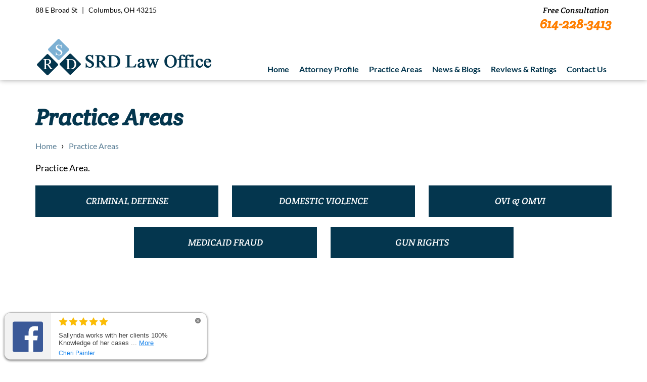

--- FILE ---
content_type: text/html; charset=utf-8
request_url: https://srdennisonlaw.com/practice-areas
body_size: 76445
content:
<!DOCTYPE html>
<html xmlns="http://www.w3.org/1999/xhtml" xml:lang="en" lang="en" prefix="og: http://ogp.me/ns#">
<head>
<!-- Google Tag Manager -->
<script>(function(w,d,s,l,i){w[l]=w[l]||[];w[l].push({'gtm.start':
new Date().getTime(),event:'gtm.js'});var f=d.getElementsByTagName(s)[0],
j=d.createElement(s),dl=l!='dataLayer'?'&l='+l:'';j.async=true;j.src=
'https://www.googletagmanager.com/gtm.js?id='+i+dl;f.parentNode.insertBefore(j,f);
})(window,document,'script','dataLayer','GTM-58JHZXF');</script>
<!-- End Google Tag Manager -->

<base href="https://srdennisonlaw.com/practice-areas" />

<meta http-equiv="Content-Type" content="text/html; charset=utf-8" />
<meta http-equiv="X-UA-Compatible" content="IE=edge" />
<meta name="generator" content="https://www.amst.com/" />

<meta name="robots" content="index, follow" />
<meta name="googlebot" content="index, follow" />

<meta property="og:site_name" content="SRD Law Office" />
<meta property="og:type" content="website" />

<link rel="image_src" href="https://srdennisonlaw.com/template/images/logo.png?t&#61;1667498778" />
<meta property="og:image" content="https://srdennisonlaw.com/template/images/logo.png?t&#61;1667498778" />
<meta name="robots" content="max-image-preview:large" />



<title>Practice Areas | Criminal Defense Attorney | Columbus | SRD</title>
<meta property="og:title" content="Practice Areas | Criminal Defense Attorney | Columbus | SRD" />

<meta name="description" content="The SRD Law Office is a criminal defense, domestic violence, DUI &amp; OVI, and Medicaid fraud defense attorney. That mean she fights for the person accused of these crimes. " />
<meta property="og:description" content="The SRD Law Office is a criminal defense, domestic violence, DUI &amp; OVI, and Medicaid fraud defense attorney. That mean she fights for the person accused of these crimes. " />


<link rel="canonical" href="https://srdennisonlaw.com/practice-areas" />
<meta property="og:url" content="https://srdennisonlaw.com/practice-areas" />


<meta name="viewport" content="width=device-width, initial-scale=1, minimum-scale=1, viewport-fit=auto" />

<link href="https://srdennisonlaw.com/template/images/favicon.png?V&#61;128&amp;v2&#61;0&amp;t&#61;1667498778" type="image/png" rel="icon" />


<style>.mfp-bg{top:0;left:0;width:100%;height:100%;z-index:1042;overflow:hidden;position:fixed;background:#0b0b0b;opacity:0.8}.mfp-wrap{top:0;left:0;width:100%;height:100%;z-index:1043;position:fixed;outline:none !important;-webkit-backface-visibility:hidden}.mfp-container{text-align:center;position:absolute;width:100%;height:100%;left:0;top:0;padding:0 8px;box-sizing:border-box}.mfp-container:before{content:'';display:inline-block;height:100%;vertical-align:middle}.mfp-align-top .mfp-container:before{display:none}.mfp-content{position:relative;display:inline-block;vertical-align:middle;margin:0 auto;text-align:left;z-index:1045}.mfp-inline-holder .mfp-content,.mfp-ajax-holder .mfp-content{width:100%;cursor:auto}.mfp-ajax-cur{cursor:progress}.mfp-zoom-out-cur,.mfp-zoom-out-cur .mfp-image-holder .mfp-close{cursor:-moz-zoom-out;cursor:-webkit-zoom-out;cursor:zoom-out}.mfp-zoom{cursor:pointer;cursor:-webkit-zoom-in;cursor:-moz-zoom-in;cursor:zoom-in}.mfp-auto-cursor .mfp-content{cursor:auto}.mfp-close,.mfp-arrow,.mfp-preloader,.mfp-counter{-webkit-user-select:none;-moz-user-select:none;user-select:none}.mfp-loading.mfp-figure{display:none}.mfp-hide{display:none !important}.mfp-preloader{color:#CCC;position:absolute;top:50%;width:auto;text-align:center;margin-top:-0.8em;left:8px;right:8px;z-index:1044}.mfp-preloader a{color:#CCC}.mfp-preloader a:hover{color:#FFF}.mfp-s-ready .mfp-preloader{display:none}.mfp-s-error .mfp-content{display:none}button.mfp-close,button.mfp-arrow{overflow:visible;cursor:pointer;background:transparent;border:0;-webkit-appearance:none;display:block;outline:none;padding:0;z-index:1046;box-shadow:none;touch-action:manipulation}button::-moz-focus-inner{padding:0;border:0}.mfp-close{width:44px;height:44px;line-height:44px;position:absolute;right:0;top:0;text-decoration:none;text-align:center;opacity:0.65;padding:0 0 18px 10px;color:#FFF;font-style:normal;font-size:28px;font-family:Arial, Baskerville, monospace}.mfp-close:hover,.mfp-close:focus{opacity:1}.mfp-close:active{top:1px}.mfp-close-btn-in .mfp-close{color:#333}.mfp-image-holder .mfp-close,.mfp-iframe-holder .mfp-close{color:#FFF;right:-6px;text-align:right;padding-right:6px;width:100%}.mfp-counter{position:absolute;top:0;right:0;color:#CCC;font-size:12px;line-height:18px;white-space:nowrap}.mfp-arrow{position:absolute;opacity:0.65;margin:0;top:50%;margin-top:-55px;padding:0;width:90px;height:110px;-webkit-tap-highlight-color:transparent}.mfp-arrow:active{margin-top:-54px}.mfp-arrow:hover,.mfp-arrow:focus{opacity:1}.mfp-arrow:before,.mfp-arrow:after{content:'';display:block;width:0;height:0;position:absolute;left:0;top:0;margin-top:35px;margin-left:35px;border:medium inset transparent}.mfp-arrow:after{border-top-width:13px;border-bottom-width:13px;top:8px}.mfp-arrow:before{border-top-width:21px;border-bottom-width:21px;opacity:0.7}.mfp-arrow-left{left:0}.mfp-arrow-left:after{border-right:17px solid #FFF;margin-left:31px}.mfp-arrow-left:before{margin-left:25px;border-right:27px solid #3F3F3F}.mfp-arrow-right{right:0}.mfp-arrow-right:after{border-left:17px solid #FFF;margin-left:39px}.mfp-arrow-right:before{border-left:27px solid #3F3F3F}.mfp-iframe-holder{padding-top:40px;padding-bottom:40px}.mfp-iframe-holder .mfp-content{line-height:0;width:100%;max-width:900px}.mfp-iframe-holder .mfp-close{top:-40px}.mfp-iframe-scaler{width:100%;height:0;overflow:hidden;padding-top:56.25%}.mfp-iframe-scaler iframe{position:absolute;display:block;top:0;left:0;width:100%;height:100%;box-shadow:0 0 8px rgba(0, 0, 0, 0.6);background:#000}img.mfp-img{width:auto;max-width:100%;height:auto;display:block;line-height:0;box-sizing:border-box;padding:40px 0 40px;margin:0 auto}.mfp-figure{line-height:0}.mfp-figure:after{content:'';position:absolute;left:0;top:40px;bottom:40px;display:block;right:0;width:auto;height:auto;z-index:-1;box-shadow:0 0 8px rgba(0, 0, 0, 0.6);background:#444}.mfp-figure small{color:#BDBDBD;display:block;font-size:12px;line-height:14px}.mfp-figure figure{margin:0}.mfp-bottom-bar{margin-top:-36px;position:absolute;top:100%;left:0;width:100%;cursor:auto}.mfp-title{text-align:left;line-height:18px;color:#F3F3F3;word-wrap:break-word;padding-right:36px}.mfp-image-holder .mfp-content{max-width:100%}.mfp-gallery .mfp-image-holder .mfp-figure{cursor:pointer}@media screen and (max-width: 800px) and (orientation: landscape),screen and (max-height: 300px){.mfp-img-mobile .mfp-image-holder{padding-left:0;padding-right:0}.mfp-img-mobile img.mfp-img{padding:0}.mfp-img-mobile .mfp-figure:after{top:0;bottom:0}.mfp-img-mobile .mfp-figure small{display:inline;margin-left:5px}.mfp-img-mobile .mfp-bottom-bar{background:rgba(0, 0, 0, 0.6);bottom:0;margin:0;top:auto;padding:3px 5px;position:fixed;box-sizing:border-box}.mfp-img-mobile .mfp-bottom-bar:empty{padding:0}.mfp-img-mobile .mfp-counter{right:5px;top:3px}.mfp-img-mobile .mfp-close{top:0;right:0;width:35px;height:35px;line-height:35px;background:rgba(0, 0, 0, 0.6);position:fixed;text-align:center;padding:0}}@media all and (max-width: 900px){.mfp-arrow{-webkit-transform:scale(0.75);transform:scale(0.75)}.mfp-arrow-left{-webkit-transform-origin:0;transform-origin:0}.mfp-arrow-right{-webkit-transform-origin:100%;transform-origin:100%}.mfp-container{padding-left:6px;padding-right:6px}}</style>
<style>.sf-menu,.sf-menu a,.sf-menu li,.sf-menu ul{margin:0;padding:0;list-style:none}.sf-menu li{position:relative}.sf-menu ul{position:absolute;display:none;top:100%;left:0;z-index:99}.sf-menu:not(.sf-js_enabled,.sf-js-enabled) li:hover>ul{display:block}.sf-menu a{display:block}.sf-menu ul ul{top:0;left:100%}.sf-menu .sf-animating{pointer-events:none}</style>
<style>body.overlay_body_shimmed{overflow-x:hidden;overflow-y:hidden}.overlay_backdrop{position:fixed;top:0;left:0;height:100%;width:100%}.overlay_outer{position:fixed;overflow-x:auto;overflow-y:hidden;-webkit-overflow-scrolling:touch;top:0;left:0;height:100%;width:100%}.overlay_table1{display:table;width:100%;height:100%}.overlay_td1{display:table-cell;vertical-align:middle}.overlay_table2{display:table;text-align:left;margin:auto;max-width:980px}.overlay_cont{position:relative;box-shadow:0 0 40px 0 rgba(0,0,0,.6);margin:1rem;border:solid .5em transparent;background:#fff;padding:0 1rem}.overlay_h{border-bottom:solid 1px #ccc;padding-bottom:.5em}.overlay_cont hr{border-top:solid 1px #ccc;border-bottom:0;opacity:1;padding:0;height:0;background:none;margin:1em 0}.overlay_close{display:block;position:absolute;top:-.9em;right:1rem;border:solid 1px #b5b5b5;border-radius:2px 2px .4em .4em;background-color:#dfdfdf;background-image:linear-gradient(to bottom,rgba(255,255,255,.05),rgba(0,0,0,.05));padding:.2em .4em;text-decoration:none;line-height:1;color:#6a6a6a!important;text-shadow:0 0 .1em #fff}.overlay_close:hover,.overlay_close:focus{background-color:#cacaca;border-color:#aaa;color:#6a6a6a!important}.overlay_default_cont p{text-align:center;min-width:240px}@media (max-width:640px){.overlay_cont{margin:10px;border-width:1px;padding:1px 10px}.overlay_close{top:-.66em;right:10px;padding:.15em .3em}.overlay_cont h2{font-size:1.5rem}}.overlay_backdrop_can,.overlay_outer_can,.overlay_blurred_can{transition:125ms linear}.overlay_backdrop_can{transition-property:opacity,backdrop-filter;opacity:0;background-color:rgba(0,0,0,.3);pointer-events:none}.overlay_backdrop_is_showing{opacity:1;backdrop-filter:blur(2px);pointer-events:auto}.overlay_outer_can{transition-property:opacity,filter;opacity:1}.overlay_outer_is_hidden{opacity:0}.overlay_outer_is_darkened{filter:brightness(.7)}.overlay_blurred_can{transition-property:opacity,filter}@supports (backdrop-filter:blur()){.overlay_blurred_is{filter:blur(2px)}.overlay_outer_can.overlay_blurred_is.overlay_outer_is_darkened{filter:brightness(.7) blur(2px)}}.overlay_max_width{height:0;overflow-y:hidden}.procWin_outer h2{margin-bottom:.25em}.procWin_icon{text-align:center;padding:1.5em 0}</style>
<style>.form_processing-cont{position:relative}.form_processing-overlay{transition:opacity 150ms;display:flex;opacity:0;position:absolute;background-color:rgba(255,255,255,.9);top:0;right:0;bottom:0;left:0;justify-content:center;align-items:center;text-align:center;pointer-events:none}.form_processing-submitting .form_processing-overlay{transition:opacity 150ms;opacity:1;pointer-events:auto}</style>
<style>.responsive_table-active .responsive_table-outer{position:relative}.responsive_table-active .responsive_table-right{position:absolute;top:0;bottom:0;height:100%;right:0;width:10px;background-image:linear-gradient(to left,rgba(0,0,0,.3),rgba(0,0,0,0))}.responsive_table-active .responsive_table-left{position:absolute;top:0;bottom:0;height:100%;left:0;width:10px;background-image:linear-gradient(to right,rgba(0,0,0,.3),rgba(0,0,0,0))}.responsive_table-active .responsive_table-inner{position:relative;width:100%;overflow-x:auto;overflow-y:visible}</style>
<style>@font-face{font-family:'Lato';src:url('/fonts/Lato/Lato-Regular.woff2') format('woff2');font-weight:400;font-style:normal;font-display:swap}@font-face{font-family:'Lato';src:url('/fonts/Lato/Lato-Bold.woff2') format('woff2');font-weight:700;font-style:normal;font-display:swap}@font-face{font-family:'Crete Round';src:url('/fonts/Crete Round/CreteRound-Regular.woff2') format('woff2');font-weight:400;font-style:normal;font-display:swap}@font-face{font-family:'Crete Round';src:url('/fonts/Crete Round/CreteRound-Italic.woff2') format('woff2');font-weight:400;font-style:it;font-display:swap}</style>
<style>html,body{scroll-behavior:smooth}html,body,form{padding:0;margin:0}body{font:inherit;line-height:inherit;color:inherit}html,body,input,select,textarea,button{font-family:'Lato',arial,helvetica,sans-serif;font-size:18px;line-height:1.25;color:#000}:root{color-scheme:light;accent-color:#04364e}input,select,textarea{box-sizing:border-box}textarea{resize:vertical}input{margin:2px;margin-left:0}p,.par,.spaced{margin:18px 0}p,.par,blockquote,ul,ol,menu,.lh{line-height:1.75}a,a:link{color:#567b93}a:active,a:visited{color:#567b93}a:hover{color:#666}table{border-collapse:collapse}tr{vertical-align:baseline}img{border-collapse:separate;max-width:100%;height:auto}a img{border:solid 0 #567b93}a:hover img{border-color:#666}hr{margin:.5rem 0;padding:0;border:none;border-top:solid 2px #04364e}.sf-menu{display:flex;flex-wrap:wrap;justify-content:space-between}.sf-menu li{flex:auto}.sf-menu li ul{width:250px;box-shadow:2px 2px 5px 0 rgba(0,0,0,.2)}.sf-menu li a{padding:5px 10px;text-decoration:none;color:#fff}.sf-menu li a.nav-link_a{font-weight:700;text-align:center}.sf-menu li ul.nav-cont_sub_right{left:initial!important;right:0}.skin-container-nav1 .sf-menu li a.nav-link_a{color:#04364e;font-size:.9rem;font-weight:700;display:inline-block;position:relative;transition:.25s ease-out}.skin-container-nav1 .sf-menu li a.nav-link_a::after{content:"";position:absolute;width:100%;height:3px;bottom:0;left:0;background-color:#04364e;transform:scaleX(0);transform-origin:bottom right;transition:transform .25s ease-out}.skin-container-nav1 .sf-menu li a.nav-link_a:hover::after,.skin-container-nav1 .sf-menu li.sf-active>a.nav-link_a:after{transform:scaleX(1);transform-origin:bottom left}@media (max-width:984px){.skin-container-nav1 .sf-menu li a.nav-link_a{background:#04364e;color:#fff;display:block}.skin-container-nav1 .sf-menu li a.nav-link_a:hover,.skin-container-nav1 .sf-menu li.sf-active>a.nav-link_a{background:#365e71}.skin-container-nav1 .sf-menu li a.nav-link_a:hover::after,.skin-container-nav1 .sf-menu li.sf-active>a.nav-link_a:after{transform:scaleX(0)}}.skin-container-nav1 .sf-menu li a.nav-link_b{background:#365e71;color:#fff;font-size:.9rem}.skin-container-nav1 .sf-menu li a.nav-link_b:hover,.skin-container-nav1 .sf-menu li.sf-active>a.nav-link_b{background:#04364e}.skin-container-nav2 .sf-menu li a.nav-link_a{background:#7cb0d3;color:#fff;font-size:1.1em;font-weight:700}.skin-container-nav2 .sf-menu li a.nav-link_a:hover,.skin-container-nav2 .sf-menu li.sf-active>a.nav-link_a{background:#96bfdb}.skin-container-nav2 .sf-menu li a.nav-link_b{background:#96bfdb;color:#fff}.skin-container-nav2 .sf-menu li a.nav-link_b:hover,.skin-container-nav2 .sf-menu li/sf-active>a.nav-link_b{background:#7cb0d3}@media (max-width:984px){.sf-menu{display:block}.sf-menu ul{position:static!important;width:auto!important}.sf-menu li{display:block!important}.sf-menu li a.nav-link_a{text-align:left}.sf-menu li ul li a{padding-left:20px}}h1,h2,h3,h4,h5,h6,.h4_style{margin:18px 0;font-family:'Crete Round',arial,helvetica,sans-serif;line-height:1.2;color:#04364e;font-weight:700}h1{font-size:2.5em;color:#04364e}h2{font-size:1.8em;color:#507289}h3{font-size:1.5em;color:#595959}h4,.h4_style{font-size:1.3em;color:#000}h5,.inline_h{font-size:1.1em;color:#595959}h6{font-size:1em;color:#000}html{scroll-padding-top:calc(1em + var(--skin-top-sticky-height))}.body{margin:0;padding:0}.skin-outer-width-full{max-width:100%;min-height:100vh;display:flex;flex-direction:column}.skin-outer-width-centered{max-width:1180px;margin:10px auto;box-shadow:0 0 10px 0 rgba(0,0,0,.4)}@media (max-width:1000px){.skin-outer-width-centered{max-width:100%;margin:0;box-shadow:none}}.skin-outer-width-full .skin-inner-width{max-width:1180px;margin:auto;box-sizing:border-box}html{--skin-top-sticky-height:500px}@media (max-width:984px){html{--skin-top-sticky-height:44px}}.skin-outer-width-full .skin-top-sticky{position:relative;z-index:1;box-shadow:0 0 10px 0 rgba(0,0,0,.4)}.skin-inner-padding{padding:2px 20px}@media (max-width:700px){.skin-inner-padding{padding:10px;overflow:hidden}}.header-banner_parent{display:flex;justify-content:space-between;align-items:center}.header-banner_cont img{max-width:100%}.header-cart_cont a{text-decoration:none}.header-cart_cont .cart_items{display:inline-block;padding:0 2%;background-color:#567b93;color:#fff;border-radius:.75em;min-width:.8em;height:1.75em;line-height:1.75;font-size:.8em;text-align:center}.skin-container-nav2{background:#7cb0d3}.skin-container-content{flex-grow:1}.skin-container-content .skin-inner-width{background-color:#fff}.skin-container-footer{background-color:#04364e;color:#fff}.skin-container-footer .small{font-size:.7rem}.skin-container-footer a{color:#fff;text-decoration:none}.skin-container-footer a:hover{text-decoration:underline}.header-phone_cont{text-align:center;font-family:'Crete Round',arial,helvetica,sans-serif;;font-size:.9rem}.footer-phone_cont{font-family:'Crete Round',arial,helvetica,sans-serif;;font-size:.9rem}.header-phone_cont .phone_number a,.footer-phone_cont .phone_number a{color:#ff7f00;font-weight:700;text-decoration:none;font-size:1.45rem;transition:.25s ease}.header-phone_cont .phone_number a:hover,.footer-phone_cont .phone_number a:hover{color:#666}body{transition:transform ease 0.3s;position:relative}.header-mobile_cont,.nav-nav_toggle{font-size:1.5em;color:#04364e}.header-mobile_cont a{color:#04364e}.header-mobile_cont,.nav-mobile_top{display:none}.nav-body_overlay{display:none}@media (max-width:984px){body{background-image:none}.skin-outer-width-full .skin-top-sticky,.skin-outer-width-centered .skin-top-sticky{position:-webkit-sticky;position:sticky;top:0;left:0;z-index:2;box-shadow:0 0 10px 0 rgba(0,0,0,.6)}.skin-container-header{background:#fff}body.nav_open .skin-container-header{position:relative}.header-mobile_cont,.nav-mobile_top{display:block}.header-mobile_cont{overflow:hidden;display:flex;justify-content:space-between;align-items:center}.header-mobile_cont>*{flex:0 1 auto;padding:0 5px}.header-mobile_banner_cont{flex:1 1 auto;text-align:center}.header-mobile_banner_cont img{max-height:1.5em;vertical-align:middle}.header-banner_parent{display:block}.header-search_cont{margin:0;margin-top:.5em}.header-banner_cont,.header-phone_cont,.header-cart_cont,.header-search_cont{display:none}body.search_open .header-search_cont{display:block}.skin-nav_cont{position:fixed;z-index:3;top:0;bottom:0;left:-100vw;width:100vw;overflow-y:auto;transition:transform ease 0.3s}.skin-nav_mobile_body{position:relative;top:0;bottom:0;height:100%;width:75%;min-width:320px;box-shadow:0 0 15px rgba(0,0,0,.3);background:#04364e}.nav-mobile_top{position:-webkit-sticky;position:sticky;top:0;left:0;right:0;z-index:3;background:#02202e}.nav-mobile_top .svgicon{color:#fff}body.nav_open{overflow:hidden}body.nav_open .skin-nav_cont{transform:translateX(100%)}.nav-body_overlay{display:block;position:fixed;z-index:3;top:0;bottom:0;left:0;right:0;pointer-events:none;background:rgba(0,0,0,.5);opacity:0;transition:opacity ease 0.3s}body.nav_open .nav-body_overlay{pointer-events:all;opacity:1}}@media print{.skin-outer-width-centered,.skin-inner-width{margin:auto!important;width:auto!important;max-width:100%!important}.skin-inner-padding{padding-left:0px!important;padding-right:0px!important}}.skin-hero-outer{position:relative;overflow:hidden;background-image:linear-gradient(to right,black,#04364e)}.skin-hero-img-cont{position:absolute;top:0;left:0;height:100%;width:100%}.skin-hero-img-cont img,.skin-hero-img-cont video{object-fit:cover;object-position:center center;height:100%;width:100%;position:absolute}@media screen and (prefers-reduced-motion:reduce){.skin-hero-img-cont video{display:none}}.skin-hero-content{position:relative;display:flex;justify-content:center;align-items:stretch}.skin-hero-content>*{flex-grow:0}.skin-hero-img-backdrop{background-color:rgba(0,0,0,.65)}.skin-hero-content-backdrop{display:inline-block;padding:.5em .75em}.skin-hero-content-text{font-size:3rem;color:#fff;text-shadow:0 0 10px rgba(0,0,0,.5);font-family:'Crete Round',arial,helvetica,sans-serif}@media (min-width:985px){.skin-hero-outer.skin-hero-sizing-desktop-ratio{padding-bottom:calc(1/4 * 100%)}.skin-hero-outer.skin-hero-sizing-desktop-content .skin-hero-content{padding:5% 0}.skin-hero-outer.skin-hero-sizing-desktop-static .skin-hero-content{height:calc(70vh - var(--skin-top-sticky-height))}.skin-hero-outer.skin-hero-sizing-desktop-ratio .skin-hero-content{position:absolute;width:100%;height:100%}}@media (max-width:984px){.skin-hero-outer.skin-hero-sizing-mobile-ratio{padding-bottom:calc(1/4 * 100%)}.skin-hero-outer.skin-hero-sizing-mobile-content .skin-hero-content{padding:10% 0}.skin-hero-outer.skin-hero-sizing-mobile-static .skin-hero-content{height:calc(70vh - var(--skin-top-sticky-height))}.skin-hero-outer.skin-hero-sizing-mobile-ratio .skin-hero-content{position:absolute;width:100%;height:100%}.skin-hero-content-text{font-size:1.8rem}}.form-input,.form-textarea,.form-select,.form-selectmultiple,.form-file,.form-button,.form-text{display:block;width:100%;margin:.125em 0;font-size:18px;line-height:1.25;padding:.25em .45em;border-width:1px;border-radius:.15em;transition:box-shadow 150ms ease-in-out,border 150ms ease-in-out;height:calc(22.5px + 0.5em +  2px)}.form-input,.form-textarea,.form-select,.form-selectmultiple,.form-file,.form-text{color:#666;background-color:#fff;border-style:solid;border-color:#aaa}.form-text{width:auto;height:auto;padding-left:.675em;padding-right:.675em;background-color:#e5e5e5}.form-button{color:#323232;background-color:#e5e5e5;border-style:solid;border-color:rgba(0,0,0,.2) rgba(0,0,0,.5) rgba(0,0,0,.5) rgba(0,0,0,.2)}.form-button:hover{background-color:#d5d5d5}.form-button:active{background-color:#e7e7e7;border-color:rgba(0,0,0,.5) rgba(0,0,0,.2) rgba(0,0,0,.2) rgba(0,0,0,.5)}.form-button[disabled]{color:#515151;background-color:#ccc;border-color:rgba(0,0,0,.1) rgba(0,0,0,.25) rgba(0,0,0,.25) rgba(0,0,0,.1)}.form-checkbox{appearance:initial;-moz-appearance:initial;-webkit-appearance:initial;box-sizing:border-box;width:.9em;height:.9em;vertical-align:text-bottom;background-color:#fff;border:solid 1px #666;border-radius:.15em;transition:box-shadow 150ms ease-in-out,border 150ms ease-in-out,background-color 150ms ease-in-out}.form-checkbox:active{background-color:rgba(4,54,78,.4)}.form-checkbox:checked{background-image:url("data:image/svg+xml,%3csvg xmlns='http://www.w3.org/2000/svg' width='8' height='8' viewBox='0 0 8 8'%3e%3cpath fill='%23fff' d='M6.564.75l-3.59 3.612-1.538-1.55L0 4.26l2.974 2.99L8 2.193z'/%3e%3c/svg%3e");background-position:50% 50%;background-repeat:no-repeat;background-color:#04364e;background-size:80%}.form-checkbox:hover{border-color:#04364e}.form-checkbox:checked:hover{background-color:#365e71}.form-checkbox:checked:active{background-color:#688694}.form-checkbox[disabled],.form-checkbox:hover[disabled]{border-color:#aaa;background-color:#eee}.form-checkbox:checked[disabled],.form-checkbox:checked:hover[disabled]{background-image:url("data:image/svg+xml,%3csvg xmlns='http://www.w3.org/2000/svg' width='8' height='8' viewBox='0 0 8 8'%3e%3cpath fill='%23eee' d='M6.564.75l-3.59 3.612-1.538-1.55L0 4.26l2.974 2.99L8 2.193z'/%3e%3c/svg%3e");border-color:#aaa;background-color:#aaa}.form-radio{appearance:initial;-moz-appearance:initial;-webkit-appearance:initial;box-sizing:border-box;width:.9em;height:.9em;vertical-align:text-bottom;background-color:#fff;border:solid 1px #666;border-radius:50%;transition:box-shadow 150ms ease-in-out,border 150ms ease-in-out,background 150ms ease-in-out}.form-radio:active{background-color:rgba(4,54,78,.4)}.form-radio:checked{border:solid .33em #04364e;background-color:#fff}.form-radio:hover{border-color:#04364e}.form-radio:checked:hover{border-color:#365e71}.form-radio:checked:active{border-color:#688694}.form-radio[disabled],.form-radio:hover[disabled]{border-color:#aaa;background-color:#eee}.form-hidden{height:0;padding:0;border:0;margin:0;float:left}.form-but.cb_but.form-noinput{position:relative}.form-but.cb_but.form-noinput input{position:absolute;z-index:-99}.form-file::-webkit-file-upload-button{visibility:hidden}.form-file{position:relative;padding:.1875em .45em}.form-file::before{content:'Browse...';display:inline-block;position:absolute;top:0;bottom:0;margin-left:-.45em;margin-right:-.45em;padding:.25em .75em .25em .75em;outline:none;white-space:nowrap;user-select:none;cursor:pointer;color:#323232;background-color:#e5e5e5}.form-file:hover::before{background-color:#d5d5d5}.form-textarea,.form-selectmultiple{height:auto}.form-selectmultiple{padding:0}.form-selectmultiple option{padding:.25em .45em}.form-input:focus,.form-textarea:focus,.form-select:focus,.form-selectmultiple:focus,.form-checkbox:focus,.form-button:focus,.form-file:focus,.form-range:focus{outline:0;box-shadow:0 0 0 .2em rgba(4,54,78,.4);border-color:rgba(4,54,78,.4)}.form-radio:focus{outline:0;box-shadow:0 0 0 .2em rgba(4,54,78,.4)}.form-but.a_but:focus-within,.form-but.cb_but:focus-within,.cmenu .form-but.cmenu-button:focus-within{outline:0;box-shadow:0 0 0 .2em rgba(4,54,78,.4);border-color:rgba(4,54,78,.4)}.form-but.cb_but:focus-within .form-checkbox,.form-but.cb_but:focus-within .form-radio{box-shadow:none}.form-input::placeholder,.form-textarea::placeholder{opacity:.5}.form-select optgroup,.form-selectmultiple optgroup{color:#666;background-color:#ededed}.form-select option,.form-selectmultiple option{background-color:#fff}.form-button,.form-but{box-sizing:border-box}.form-but input{margin-top:0;margin-bottom:0}.form-input[type=color]{vertical-align:bottom}.form-range{vertical-align:middle}.form-input[readonly],.form-textarea[readonly],.form-select[readonly],.form-selectmultiple[readonly],.form-selectmultiple[readonly] option{color:#8c8c8c;background-color:#ededed;border-color:#bbb}.form-input[disabled],.form-textarea[disabled],.form-select[disabled],.form-select option[disabled],.form-selectmultiple[disabled],.form-selectmultiple[disabled] option,.form-selectmultiple option[disabled]{color:#8c8c8c;background-color:#ededed;border-color:#bbb}.form-validate *:-moz-ui-invalid{box-shadow:none}.form-validate *:invalid{outline:0}.form-validate .form-required .form-label:before,.form-validate .form-required.form-label:before{color:#d00;content:'*'}.form-validate.form-interacted .form-required .form-label,.form-validate .form-interacted.form-required .form-label{transition:color 150ms ease-in-out}.form-validate.form-interacted .form-invalid .form-label,.form-validate .form-interacted.form-invalid .form-label{color:#d00}.form-validate .form-interacted.form-invalid .form-input,.form-validate.form-interacted .form-invalid .form-input,.form-validate .form-interacted.form-invalid .form-textarea,.form-validate.form-interacted .form-invalid .form-textarea,.form-validate .form-interacted.form-invalid .form-select,.form-validate.form-interacted .form-invalid .form-select,.form-validate .form-interacted.form-invalid .form-selectmultiple,.form-validate.form-interacted .form-invalid .form-selectmultiple,.form-validate .form-interacted.form-invalid .form-checkbox,.form-validate.form-interacted .form-invalid .form-checkbox,.form-validate .form-interacted.form-invalid .form-radio,.form-validate.form-interacted .form-invalid .form-radio,.form-validate .form-interacted.form-invalid .form-file,.form-validate.form-interacted .form-invalid .form-file,.form-validate .form-interacted.form-invalid.cb_but,.form-validate.form-interacted .form-invalid.cb_but,.form-validate .form-interacted.form-invalid .cb_but,.form-validate.form-interacted .form-invalid .cb_but{border-color:#e33232}.form-validate .form-interacted.form-invalid .form-input:focus,.form-validate.form-interacted .form-invalid .form-input:focus,.form-validate .form-interacted.form-invalid .form-textarea:focus,.form-validate.form-interacted .form-invalid .form-textarea:focus,.form-validate .form-interacted.form-invalid .form-select:focus,.form-validate.form-interacted .form-invalid .form-select:focus,.form-validate .form-interacted.form-invalid .form-selectmultiple:focus,.form-validate.form-interacted .form-invalid .form-selectmultiple:focus,.form-validate .form-interacted.form-invalid .form-checkbox:focus,.form-validate.form-interacted .form-invalid .form-checkbox:focus,.form-validate .form-interacted.form-invalid .form-radio:focus,.form-validate.form-interacted .form-invalid .form-radio:focus,.form-validate .form-interacted.form-invalid .form-file:focus,.form-validate.form-interacted .form-invalid .form-file:focus,.form-validate .form-interacted.form-invalid.cb_but:focus,.form-validate.form-interacted .form-invalid.cb_but:focus,.form-validate .form-interacted.form-invalid .cb_but:focus,.form-validate.form-interacted .form-invalid .cb_but:focus{box-shadow:0 0 0 .2em rgba(221,0,0,.5)}.form-validate .form-interacted.form-invalid.form-but.cb_but:focus-within,.form-validate.form-interacted .form-invalid.form-but.cb_but:focus-within,.form-validate .form-interacted.form-invalid.form-but .cb_but:focus-within,.form-validate.form-interacted .form-invalid.form-but .cb_but:focus-within{box-shadow:0 0 0 .2em rgba(221,0,0,.5)}.form-validate .form-invalid-message{display:none;font-size:.8em;color:#d00;margin-top:.25em}.form-validate .form-interacted.form-invalid .form-invalid-message,.form-validate.form-interacted .form-invalid .form-invalid-message{display:block}.form-validate button[type=submit]:not(.form-submit-always-valid){transition:opacity 150ms ease-in-out}.form-validate:invalid button[type=submit]:not(.form-submit-always-valid){opacity:.5;cursor:default}.form-but.a_but,.form-but.cb_but{line-height:1.25;margin:.125em;margin-left:0;padding:.75em .75em}.form-but.a_but,.form-but.cb_but{line-height:1.25}.cmenu .form-but.cmenu-button{line-height:1.25;margin:.125em;margin-left:0;margin-bottom:0;padding:.25em .45em}.form-but.cb_but .form-checkbox,.form-but.cb_but .form-radio{vertical-align:-.09em}.form-group{display:flex;flex-wrap:wrap;align-items:stretch;width:100%}.form-group>*{border-radius:0;border-right-width:0}.form-group>*:first-child,.form-group>.form-group-first{border-top-left-radius:.15em;border-bottom-left-radius:.15em}.form-group>*:last-child,.form-group>.form-group-last{border-top-right-radius:.15em;border-bottom-right-radius:.15em;border-right-width:1px}.form-group>.form-text{display:flex;align-items:center;text-align:center}.form-group>.form-input,.form-group>.form-select,.form-group>.form-file{flex:1 1 auto;width:1%}.form-validate .form-interacted.form-invalid .form-group .form-text,.form-validate.form-interacted .form-invalid .form-group .form-text{border-color:#e33232}.form-full{display:block;width:100%;margin-right:0}.form-input.form-plain{appearance:textfield;-moz-appearance:textfield;-webkit-appearance:textfield}.form-input.form-plain::-webkit-outer-spin-button,.form-input.form-plain::-webkit-inner-spin-button{-webkit-appearance:none}.inline{display:inline}.footnote{font-style:italic;font-size:.8em}.gb{font-weight:700;color:#666}.dim{color:#666}.important{color:#661e1f}.required{color:#661e1f}.good{color:#1e661e}.bad{color:#661e1f}a.inverted{text-decoration:none}a.inverted:hover{text-decoration:underline}.zebra:nth-child(2n){background-color:#f8f8f8}.zebra:nth-child(2n+1){background-color:#fff}abbr[title],.help[title]{border-bottom:dotted 1px #666;cursor:help}.google_info_win{font-size:12px;margin-top:10px;line-height:1.5}.img_float_right{float:right;clear:right;margin:18px 0 18px 20px}.img_float_left{float:left;clear:left;margin:18px 20px 18px 0}.img_float_right img,.img_float_left img{max-width:100%;height:auto}@media (max-width:984px){.img_float_right,.img_float_left{text-align:center;float:none;margin:18px 0}}.searchbar{position:relative}.searchbar input{margin:0;border:1px solid #e0e0e0;border-radius:.15em;padding:.25em 2em .25em .5em;background:#fff;width:100%;color:#999;font-size:18px;line-height:1.25;outline:0}.searchbar input:invalid{box-shadow:none}.searchbar button{position:absolute;box-sizing:border-box;top:0;right:0;bottom:0;height:100%;width:2em;margin:0;border:solid .38em #ccc;border-radius:0 .15em .15em 0;padding:0;background:#ccc;color:#000;opacity:.4}.missing{margin-bottom:18px;background-color:#e5eaed;padding:9px;text-align:center;color:#04364e;font-size:1.6em;border:solid 1px #04364e}body.mce-content-body{background-color:#fff;background-image:none;padding:20px}body.mce-content-body a{color:#567b93!important}.svgicon{display:inline-block;line-height:0;vertical-align:.08em}.svgicon svg{height:1.25em;width:1.25em;margin:-.225em -.125em;vertical-align:middle;fill:currentColor}.status_good{color:#71B867}.status_warning{color:#C80}.status_bad{color:#900}.done{margin:18px 0;background-color:#e5eaed;text-align:center;color:#04364e;border:solid 1px #04364e}.done_standard,.done_message{margin:9px}.done_message p{margin:9px 0}.done_message>*:first-child{margin-top:0}.done_message>*:last-child{margin-bottom:0}.done_0{font-style:italic}.done_1 .done_standard{font-weight:700}.done_0 .done_standard{font-weight:700}.datepicker--day-name{font-weight:700;color:#04364e;text-decoration:underline}.datepicker--button{color:#04364e}.datepicker--cell.-selected-,.datepicker--cell.-selected-.-current-{background-color:#04364e}.datepicker--cell.-current-{color:#04364e;border:solid 1px #999}.datepicker--cell.-selected-.-focus-,.datepicker--cell.-selected-.-current-.-focus-{background-color:#365e71}.datepicker--time-row input[type=range]:focus::-webkit-slider-thumb{background:#04364e;border-color:#04364e}.datepicker--time-row input[type=range]:focus::-moz-range-thumb{background:#04364e;border-color:#04364e}.datepicker--time-row input[type=range]:focus::-ms-thumb{background:#04364e;border-color:#04364e}.video_cont{position:relative;padding-top:0;height:0;overflow:hidden;padding-bottom:56.25%}.video_cont video,.video_cont iframe{position:absolute;top:0;left:0;width:100%;height:100%}.video_cont-footer{padding-bottom:35%}@media (max-width:768px){.video_cont-footer{padding-bottom:56.25%}}.cbox{border:solid 1px #cfcfcf}.cbox-head{border:solid 0 #555;background-color:#eee;background-image:linear-gradient(to bottom,#eeeeee,#eeeeee);padding:5px;color:#555;text-shadow:0 0 2px #fdfdfd;font-weight:700}.cbox-head a{color:#555}.cbox-content{padding:5px}.cbox.cbox-alt1{border:solid 1px #04364e}.cbox-alt1 .cbox-head{border-color:#fff;background-color:#04364e;background-image:linear-gradient(to bottom,#04364e,#04364e);color:#fff;text-shadow:0 0 2px #000507}.cbox.cbox-alt2{border:solid 1px #7cb0d3}.cbox-alt2 .cbox-head{border-color:#fff;background-color:#7cb0d3;background-image:linear-gradient(to bottom,#7cb0d3,#7cb0d3);color:#fff;text-shadow:0 0 2px #0c1115}.a_but{box-sizing:border-box;display:inline-block;margin:1px 0;border-style:solid;border-width:0;border-color:#cfcfcf #9b9b9b #9b9b9b #cfcfcf;border-radius:0em;background-color:#eee;padding:1px 6px;color:#555555!important;line-height:inherit;text-align:center;white-space:normal;text-decoration:none;cursor:pointer;transition:.25s ease;font-family:'Crete Round',arial,helvetica,sans-serif;text-transform:uppercase}.a_but:hover{background-color:#dadada}.a_but:active,.a_but:focus{background-color:#dadada;background-image:none}.a_but-primary{background-color:#ccc;border:solid 0 #b1b1b1;color:#444}.a_but-primary:hover{background-color:#bababa}.a_but[disabled]{opacity:.9;border-color:#d6d6d6 #a1a1a1 #a1a1a1 #d6d6d6;background-color:#eee;background-image:none;color:#7b7b7b!important;text-shadow:none;cursor:default}.a_but-alt1{border-color:#04364e #03283a #03283a #04364e;background-color:#04364e;color:#ffffff!important}.a_but-alt1:hover{background-color:#245065}.a_but-alt1:active,.a_but-alt1:focus{background-color:#245065}.a_but-alt1[disabled]{border-color:#3e6476 #2e4b58 #2e4b58 #3e6476;background-color:#3e6476;background-image:none;color:#fafafa!important}.a_but-alt2{border-color:#7cb0d3 #5d849e #5d849e #7cb0d3;background-color:#7cb0d3;color:#ffffff!important}.a_but-alt2:hover{background-color:#68869a}.a_but-alt2:active,.a_but-alt2:focus{background-color:#68869a}.a_but-alt2[disabled]{border-color:#98bfd9 #728fa3 #728fa3 #98bfd9;background-color:#98bfd9;background-image:none;color:#fafafa!important}.a_but-alt3{border-color:#ff7f00 #bf5f00 #bf5f00 #ff7f00;background-color:#ff7f00;color:#ffffff!important}.a_but-alt3:hover{background-color:#b36a21}.a_but-alt3:active,.a_but-alt3:focus{background-color:#b36a21}.a_but-alt3[disabled]{border-color:#fa9a3b #bc742c #bc742c #fa9a3b;background-color:#fa9a3b;background-image:none;color:#fafafa!important}.a_but-alt4{border:3px solid #04364e;color:#04364e!important}.a_but-alt4:hover,.a_but-alt4:active,.a_but-alt4:focus{color:white!important;background:#04364e}.a_but-alt4[disabled]{border:none;background-color:#7892a3;color:#5a6d7a!important}.a_but-bigger{padding:10px 20px}label.cb_but{box-sizing:border-box;display:inline-block;margin:1px 0;border-style:solid;border-width:0;border-color:#cfcfcf #9b9b9b #9b9b9b #cfcfcf;border-radius:0em;background-color:#f4f4f4;background-image:linear-gradient(to bottom,#f4f4f4,#f4f4f4);padding:1px 6px;color:#666;accent-color:#eee;line-height:inherit;cursor:pointer}label.cb_but:hover{background-image:linear-gradient(to bottom,#e1e1e1,#e1e1e1)}label.cb_but.cb_but-disabled{background-image:none;opacity:.75;cursor:default}label.cb_but.cb_but-checked{background-color:#eee;background-image:linear-gradient(to bottom,#eeeeee,#eeeeee);color:#555}label.cb_but.cb_but-checked:not(.cb_but-disabled):hover{background-color:#dadada;background-image:linear-gradient(to bottom,#dadada,#dadada)}label.cb_but-alt1{border-color:#90a6b1 #6c7c84 #6c7c84 #90a6b1;background-color:#ccd6db;background-image:linear-gradient(to bottom,#ccd6db,#ccd6db);color:#04364e}label.cb_but-alt1:hover{background-image:linear-gradient(to bottom,#c2ced4,#c2ced4)}label.cb_but-alt1.cb_but-disabled{background-image:none}label.cb_but-alt1.cb_but-checked{background-color:#04364e;background-image:linear-gradient(to bottom,#04364e,#04364e);color:#fff;text-shadow:0 0 2px #000507}label.cb_but-alt1.cb_but-checked:not(.cb_but-disabled):hover{background-color:#245065;background-image:linear-gradient(to bottom,#245065,#245065)}label.cb_but-alt2{border-color:#c5dceb #94a5b0 #94a5b0 #c5dceb;background-color:#e4eff6;background-image:linear-gradient(to bottom,#e4eff6,#e4eff6);color:#7cb0d3}label.cb_but-alt2:hover{background-image:linear-gradient(to bottom,#dfecf4,#dfecf4)}label.cb_but-alt2.cb_but-disabled{background-image:none}label.cb_but-alt2.cb_but-checked{background-color:#7cb0d3;background-image:linear-gradient(to bottom,#7cb0d3,#7cb0d3);color:#fff}label.cb_but-alt2.cb_but-checked:not(.cb_but-disabled):hover{background-color:#8dbad8;background-image:linear-gradient(to bottom,#8dbad8,#8dbad8)}.ctab-tabs a{display:inline-block;margin:0;border-style:solid;border-width:0;border-color:#cfcfcf #9b9b9b #9b9b9b #cfcfcf;border-bottom-width:0;border-top-right-radius:0em;border-top-left-radius:0em;background-color:#eee;background-image:linear-gradient(to bottom,#eeeeee,#eeeeee);padding:1px 6px;color:#555;text-shadow:0 0 2px #fdfdfd;text-decoration:none;line-height:1.75}.ctab-tabs a:hover{background-color:#dadada;background-image:linear-gradient(to bottom,#dadada,#dadada)}.ctab-tabs a.ctab-primary{background-color:#ccc;background-image:linear-gradient(to bottom,#cccccc,#cccccc);border:solid 0 #b1b1b1;color:#444;text-shadow:0 0 2px #f9f9f9}.ctab-tabs a.ctab-primary:hover{background-color:#bababa;background-image:linear-gradient(to bottom,#bababa,#bababa)}.ctab-cont{padding:18px;border:solid 0 #9b9b9b}.ctab-alt1 .ctab-tabs a{border-color:#04364e #03283a #03283a #04364e;background-color:#04364e;background-image:linear-gradient(to bottom,#04364e,#04364e);color:#fff;text-shadow:0 0 2px #000507}.ctab-alt1 .ctab-tabs a:hover{background-color:#245065;background-image:linear-gradient(to bottom,#245065,#245065)}.ctab-alt1 .ctab-tabs a.ctab-primary{background-color:#022333;background-image:linear-gradient(to bottom,#022333,#022333);border:solid 0 #022333;color:#fff;text-shadow:0 0 2px #000305}.ctab-alt1 .ctab-tabs a.ctab-primary:hover{background-color:#23404d;background-image:linear-gradient(to bottom,#23404d,#23404d)}.ctab-alt1 .ctab-cont{border-color:#03283a}.ctab-alt2 .ctab-tabs a{border-color:#7cb0d3 #5d849e #5d849e #7cb0d3;background-color:#7cb0d3;background-image:linear-gradient(to bottom,#7cb0d3,#7cb0d3);color:#fff;text-shadow:0 0 2px #0c1115}.ctab-alt2 .ctab-tabs a:hover{background-color:#8dbad8;background-image:linear-gradient(to bottom,#8dbad8,#8dbad8)}.ctab-alt2 .ctab-tabs a.ctab-primary{background-color:#51748b;background-image:linear-gradient(to bottom,#51748b,#51748b);border:solid 0 #51748b;color:#fff;text-shadow:0 0 2px #080b0d}.ctab-alt2 .ctab-tabs a.ctab-primary:hover{background-color:#68869a;background-image:linear-gradient(to bottom,#68869a,#68869a)}.ctab-alt2 .ctab-cont{border-color:#5d849e}.paging{margin:18px 0;line-height:1.75}.paging-pages{margin-top:9px}.paging .but-alt{font-weight:700}.cmenu{display:inline-block;position:relative;line-height:inherit;letter-spacing:0}.cmenu.cmenu-open{z-index:1}.cmenu .cmenu-button{display:inline-block;outline:none;margin:0;border-style:solid;border-width:0;border-color:#cfcfcf #9b9b9b #9b9b9b #cfcfcf;border-radius:0em;background-color:#eee;background-image:linear-gradient(to bottom,#eeeeee,#eeeeee);padding:1px 9px;color:#555;text-shadow:0 0 2px #fdfdfd;line-height:inherit;text-decoration:none;cursor:pointer}.cmenu .cmenu-button:hover{background-color:#dadada;background-image:linear-gradient(to bottom,#dadada,)}.cmenu-drop{display:none;position:absolute;z-index:-1;min-width:100%;box-shadow:0 0 10px 0 rgba(0,0,0,.3);border:solid 0 #cfcfcf;background-color:#eee;background-image:linear-gradient(to bottom,#eeeeee,#eeeeee 60px);padding:6px;color:#555}.cmenu-drop .cmenu-content{padding:0 6px;color:#555}.cmenu.cmenu-open .cmenu-drop{display:block}.cmenu.cmenu-down.cmenu-open .cmenu-button{border-bottom-color:#eee;border-right-color:#cfcfcf;border-bottom-right-radius:0;border-bottom-left-radius:0;background-color:#eee;background-image:linear-gradient(to bottom,#eeeeee,#eeeeee)}.cmenu.cmenu-up.cmenu-open .cmenu-button{border-top-color:#eee;border-right-color:#cfcfcf;border-bottom-color:#cfcfcf;border-top-right-radius:0;border-top-left-radius:0;background-color:#eee;background-image:linear-gradient(to bottom,#eeeeee,#eeeeee)}.cmenu.cmenu-down .cmenu-drop{top:100%;bottom:auto;margin-top:-1px;border-bottom-right-radius:0em;border-bottom-left-radius:0em}.cmenu.cmenu-down.cmenu-right .cmenu-drop{border-top-right-radius:0em}.cmenu.cmenu-down.cmenu-left .cmenu-drop{border-top-left-radius:0em}.cmenu.cmenu-up .cmenu-drop{bottom:100%;top:auto;margin-bottom:-1px;border-top-right-radius:0em;border-top-left-radius:0em}.cmenu.cmenu-up.cmenu-right .cmenu-drop{border-bottom-right-radius:0em}.cmenu.cmenu-up.cmenu-left .cmenu-drop{border-bottom-left-radius:0em}.cmenu.cmenu-left .cmenu-drop{left:auto;right:0}.cmenu.cmenu-right .cmenu-drop{left:0;right:auto}a.cmenu-item{display:block;outline:none;padding:2px 6px;color:#555;text-decoration:none;line-height:1.25;vertical-align:baseline;white-space:nowrap}a.cmenu-item[disabled]{opacity:.4}a.cmenu-item:hover:not([disabled]){background-color:#555;color:#eee}.cmenu hr{margin:4px 0}.cmenu hr+hr{display:none}.cmenu.cmenu-alt1 .cmenu-button{border-color:#04364e #03283a #03283a #04364e;background-color:#04364e;background-image:linear-gradient(to bottom,#04364e,#04364e);color:#fff;text-shadow:0 0 2px #000507}.cmenu.cmenu-alt1 .cmenu-button:hover{background-color:#245065;background-image:linear-gradient(to bottom,#245065,)}.cmenu-alt1 .cmenu-drop{box-shadow:0 0 10px 0 rgba(0,0,0,.3);border:solid 0 #04364e;background-color:#04364e;background-image:linear-gradient(to bottom,#04364e,#04364e 60px);color:#fff}.cmenu-alt1 .cmenu-drop .cmenu-content{color:#fff}.cmenu.cmenu-alt1.cmenu-down.cmenu-open .cmenu-button{border-bottom-color:#04364e;border-right-color:#04364e;background-color:#04364e;background-image:linear-gradient(to bottom,#04364e,#04364e)}.cmenu.cmenu-alt1.cmenu-up.cmenu-open .cmenu-button{border-top-color:#04364e;border-right-color:#04364e;background-color:#04364e;background-image:linear-gradient(to bottom,#04364e,#04364e)}.cmenu-alt1 a.cmenu-item{color:#fff}.cmenu-alt1 a.cmenu-item:hover:not([disabled]){background-color:#fff;color:#04364e}.cmenu.cmenu-alt2 .cmenu-button{border-color:#7cb0d3 #5d849e #5d849e #7cb0d3;background-color:#7cb0d3;background-image:linear-gradient(to bottom,#7cb0d3,#7cb0d3);color:#fff;text-shadow:0 0 2px #0c1115}.cmenu.cmenu-alt2 .cmenu-button:hover{background-color:#8dbad8;background-image:linear-gradient(to bottom,#8dbad8,)}.cmenu-alt2 .cmenu-drop{box-shadow:0 0 10px 0 rgba(0,0,0,.3);border:solid 0 #7cb0d3;background-color:#7cb0d3;background-image:linear-gradient(to bottom,#7cb0d3,#7cb0d3 60px);color:#fff}.cmenu-alt2 .cmenu-drop .cmenu-content{color:#fff}.cmenu.cmenu-alt2.cmenu-down.cmenu-open .cmenu-button{border-bottom-color:#7cb0d3;border-right-color:#7cb0d3;background-color:#7cb0d3;background-image:linear-gradient(to bottom,#7cb0d3,#7cb0d3)}.cmenu.cmenu-alt2.cmenu-up.cmenu-open .cmenu-button{border-top-color:#7cb0d3;border-right-color:#7cb0d3;background-color:#7cb0d3;background-image:linear-gradient(to bottom,#7cb0d3,#7cb0d3)}.cmenu-alt2 a.cmenu-item{color:#fff}.cmenu-alt2 a.cmenu-item:hover:not([disabled]){background-color:#fff;color:#7cb0d3}.row{display:flex;flex:1 0 100%;flex-wrap:wrap;margin-top:0;margin-right:-13.5px;margin-left:-13.5px}.row>*{box-sizing:border-box;flex-shrink:0;width:100%;max-width:100%;padding-right:13.5px;padding-left:13.5px;margin-top:0}.col{flex:1 0 0%}.mt-0{margin-top:0rem}.mb-0{margin-bottom:0rem}.mr-0{margin-right:0rem}.ml-0{margin-left:0rem}.pt-0{padding-top:0rem}.pb-0{padding-bottom:0rem}.pl-0{padding-left:0rem}.pr-0{padding-right:0rem}.mt-1{margin-top:.25rem}.mb-1{margin-bottom:.25rem}.mr-1{margin-right:.25rem}.ml-1{margin-left:.25rem}.pt-1{padding-top:.25rem}.pb-1{padding-bottom:.25rem}.pl-1{padding-left:.25rem}.pr-1{padding-right:.25rem}.mt-2{margin-top:.5rem}.mb-2{margin-bottom:.5rem}.mr-2{margin-right:.5rem}.ml-2{margin-left:.5rem}.pt-2{padding-top:.5rem}.pb-2{padding-bottom:.5rem}.pl-2{padding-left:.5rem}.pr-2{padding-right:.5rem}.mt-3{margin-top:1rem}.mb-3{margin-bottom:1rem}.mr-3{margin-right:1rem}.ml-3{margin-left:1rem}.pt-3{padding-top:1rem}.pb-3{padding-bottom:1rem}.pl-3{padding-left:1rem}.pr-3{padding-right:1rem}.mt-4{margin-top:1.5rem}.mb-4{margin-bottom:1.5rem}.mr-4{margin-right:1.5rem}.ml-4{margin-left:1.5rem}.pt-4{padding-top:1.5rem}.pb-4{padding-bottom:1.5rem}.pl-4{padding-left:1.5rem}.pr-4{padding-right:1.5rem}.mt-5{margin-top:3rem}.mb-5{margin-bottom:3rem}.mr-5{margin-right:3rem}.ml-5{margin-left:3rem}.pt-5{padding-top:3rem}.pb-5{padding-bottom:3rem}.pl-5{padding-left:3rem}.pr-5{padding-right:3rem}@media (min-width:576px){.mt-sm-0{margin-top:0rem}.mb-sm-0{margin-bottom:0rem}.mr-sm-0{margin-right:0rem}.ml-sm-0{margin-left:0rem}.pt-sm-0{padding-top:0rem}.pb-sm-0{padding-bottom:0rem}.pl-sm-0{padding-left:0rem}.pr-sm-0{padding-right:0rem}.mt-sm-1{margin-top:.25rem}.mb-sm-1{margin-bottom:.25rem}.mr-sm-1{margin-right:.25rem}.ml-sm-1{margin-left:.25rem}.pt-sm-1{padding-top:.25rem}.pb-sm-1{padding-bottom:.25rem}.pl-sm-1{padding-left:.25rem}.pr-sm-1{padding-right:.25rem}.mt-sm-2{margin-top:.5rem}.mb-sm-2{margin-bottom:.5rem}.mr-sm-2{margin-right:.5rem}.ml-sm-2{margin-left:.5rem}.pt-sm-2{padding-top:.5rem}.pb-sm-2{padding-bottom:.5rem}.pl-sm-2{padding-left:.5rem}.pr-sm-2{padding-right:.5rem}.mt-sm-3{margin-top:1rem}.mb-sm-3{margin-bottom:1rem}.mr-sm-3{margin-right:1rem}.ml-sm-3{margin-left:1rem}.pt-sm-3{padding-top:1rem}.pb-sm-3{padding-bottom:1rem}.pl-sm-3{padding-left:1rem}.pr-sm-3{padding-right:1rem}.mt-sm-4{margin-top:1.5rem}.mb-sm-4{margin-bottom:1.5rem}.mr-sm-4{margin-right:1.5rem}.ml-sm-4{margin-left:1.5rem}.pt-sm-4{padding-top:1.5rem}.pb-sm-4{padding-bottom:1.5rem}.pl-sm-4{padding-left:1.5rem}.pr-sm-4{padding-right:1.5rem}.mt-sm-5{margin-top:3rem}.mb-sm-5{margin-bottom:3rem}.mr-sm-5{margin-right:3rem}.ml-sm-5{margin-left:3rem}.pt-sm-5{padding-top:3rem}.pb-sm-5{padding-bottom:3rem}.pl-sm-5{padding-left:3rem}.pr-sm-5{padding-right:3rem}}@media (min-width:768px){.mt-md-0{margin-top:0rem}.mb-md-0{margin-bottom:0rem}.mr-md-0{margin-right:0rem}.ml-md-0{margin-left:0rem}.pt-md-0{padding-top:0rem}.pb-md-0{padding-bottom:0rem}.pl-md-0{padding-left:0rem}.pr-md-0{padding-right:0rem}.mt-md-1{margin-top:.25rem}.mb-md-1{margin-bottom:.25rem}.mr-md-1{margin-right:.25rem}.ml-md-1{margin-left:.25rem}.pt-md-1{padding-top:.25rem}.pb-md-1{padding-bottom:.25rem}.pl-md-1{padding-left:.25rem}.pr-md-1{padding-right:.25rem}.mt-md-2{margin-top:.5rem}.mb-md-2{margin-bottom:.5rem}.mr-md-2{margin-right:.5rem}.ml-md-2{margin-left:.5rem}.pt-md-2{padding-top:.5rem}.pb-md-2{padding-bottom:.5rem}.pl-md-2{padding-left:.5rem}.pr-md-2{padding-right:.5rem}.mt-md-3{margin-top:1rem}.mb-md-3{margin-bottom:1rem}.mr-md-3{margin-right:1rem}.ml-md-3{margin-left:1rem}.pt-md-3{padding-top:1rem}.pb-md-3{padding-bottom:1rem}.pl-md-3{padding-left:1rem}.pr-md-3{padding-right:1rem}.mt-md-4{margin-top:1.5rem}.mb-md-4{margin-bottom:1.5rem}.mr-md-4{margin-right:1.5rem}.ml-md-4{margin-left:1.5rem}.pt-md-4{padding-top:1.5rem}.pb-md-4{padding-bottom:1.5rem}.pl-md-4{padding-left:1.5rem}.pr-md-4{padding-right:1.5rem}.mt-md-5{margin-top:3rem}.mb-md-5{margin-bottom:3rem}.mr-md-5{margin-right:3rem}.ml-md-5{margin-left:3rem}.pt-md-5{padding-top:3rem}.pb-md-5{padding-bottom:3rem}.pl-md-5{padding-left:3rem}.pr-md-5{padding-right:3rem}}@media (min-width:984px){.mt-lg-0{margin-top:0rem}.mb-lg-0{margin-bottom:0rem}.mr-lg-0{margin-right:0rem}.ml-lg-0{margin-left:0rem}.pt-lg-0{padding-top:0rem}.pb-lg-0{padding-bottom:0rem}.pl-lg-0{padding-left:0rem}.pr-lg-0{padding-right:0rem}.mt-lg-1{margin-top:.25rem}.mb-lg-1{margin-bottom:.25rem}.mr-lg-1{margin-right:.25rem}.ml-lg-1{margin-left:.25rem}.pt-lg-1{padding-top:.25rem}.pb-lg-1{padding-bottom:.25rem}.pl-lg-1{padding-left:.25rem}.pr-lg-1{padding-right:.25rem}.mt-lg-2{margin-top:.5rem}.mb-lg-2{margin-bottom:.5rem}.mr-lg-2{margin-right:.5rem}.ml-lg-2{margin-left:.5rem}.pt-lg-2{padding-top:.5rem}.pb-lg-2{padding-bottom:.5rem}.pl-lg-2{padding-left:.5rem}.pr-lg-2{padding-right:.5rem}.mt-lg-3{margin-top:1rem}.mb-lg-3{margin-bottom:1rem}.mr-lg-3{margin-right:1rem}.ml-lg-3{margin-left:1rem}.pt-lg-3{padding-top:1rem}.pb-lg-3{padding-bottom:1rem}.pl-lg-3{padding-left:1rem}.pr-lg-3{padding-right:1rem}.mt-lg-4{margin-top:1.5rem}.mb-lg-4{margin-bottom:1.5rem}.mr-lg-4{margin-right:1.5rem}.ml-lg-4{margin-left:1.5rem}.pt-lg-4{padding-top:1.5rem}.pb-lg-4{padding-bottom:1.5rem}.pl-lg-4{padding-left:1.5rem}.pr-lg-4{padding-right:1.5rem}.mt-lg-5{margin-top:3rem}.mb-lg-5{margin-bottom:3rem}.mr-lg-5{margin-right:3rem}.ml-lg-5{margin-left:3rem}.pt-lg-5{padding-top:3rem}.pb-lg-5{padding-bottom:3rem}.pl-lg-5{padding-left:3rem}.pr-lg-5{padding-right:3rem}}@media (min-width:1200px){.mt-xl-0{margin-top:0rem}.mb-xl-0{margin-bottom:0rem}.mr-xl-0{margin-right:0rem}.ml-xl-0{margin-left:0rem}.pt-xl-0{padding-top:0rem}.pb-xl-0{padding-bottom:0rem}.pl-xl-0{padding-left:0rem}.pr-xl-0{padding-right:0rem}.mt-xl-1{margin-top:.25rem}.mb-xl-1{margin-bottom:.25rem}.mr-xl-1{margin-right:.25rem}.ml-xl-1{margin-left:.25rem}.pt-xl-1{padding-top:.25rem}.pb-xl-1{padding-bottom:.25rem}.pl-xl-1{padding-left:.25rem}.pr-xl-1{padding-right:.25rem}.mt-xl-2{margin-top:.5rem}.mb-xl-2{margin-bottom:.5rem}.mr-xl-2{margin-right:.5rem}.ml-xl-2{margin-left:.5rem}.pt-xl-2{padding-top:.5rem}.pb-xl-2{padding-bottom:.5rem}.pl-xl-2{padding-left:.5rem}.pr-xl-2{padding-right:.5rem}.mt-xl-3{margin-top:1rem}.mb-xl-3{margin-bottom:1rem}.mr-xl-3{margin-right:1rem}.ml-xl-3{margin-left:1rem}.pt-xl-3{padding-top:1rem}.pb-xl-3{padding-bottom:1rem}.pl-xl-3{padding-left:1rem}.pr-xl-3{padding-right:1rem}.mt-xl-4{margin-top:1.5rem}.mb-xl-4{margin-bottom:1.5rem}.mr-xl-4{margin-right:1.5rem}.ml-xl-4{margin-left:1.5rem}.pt-xl-4{padding-top:1.5rem}.pb-xl-4{padding-bottom:1.5rem}.pl-xl-4{padding-left:1.5rem}.pr-xl-4{padding-right:1.5rem}.mt-xl-5{margin-top:3rem}.mb-xl-5{margin-bottom:3rem}.mr-xl-5{margin-right:3rem}.ml-xl-5{margin-left:3rem}.pt-xl-5{padding-top:3rem}.pb-xl-5{padding-bottom:3rem}.pl-xl-5{padding-left:3rem}.pr-xl-5{padding-right:3rem}}@media (min-width:1400px){.mt-xxl-0{margin-top:0rem}.mb-xxl-0{margin-bottom:0rem}.mr-xxl-0{margin-right:0rem}.ml-xxl-0{margin-left:0rem}.pt-xxl-0{padding-top:0rem}.pb-xxl-0{padding-bottom:0rem}.pl-xxl-0{padding-left:0rem}.pr-xxl-0{padding-right:0rem}.mt-xxl-1{margin-top:.25rem}.mb-xxl-1{margin-bottom:.25rem}.mr-xxl-1{margin-right:.25rem}.ml-xxl-1{margin-left:.25rem}.pt-xxl-1{padding-top:.25rem}.pb-xxl-1{padding-bottom:.25rem}.pl-xxl-1{padding-left:.25rem}.pr-xxl-1{padding-right:.25rem}.mt-xxl-2{margin-top:.5rem}.mb-xxl-2{margin-bottom:.5rem}.mr-xxl-2{margin-right:.5rem}.ml-xxl-2{margin-left:.5rem}.pt-xxl-2{padding-top:.5rem}.pb-xxl-2{padding-bottom:.5rem}.pl-xxl-2{padding-left:.5rem}.pr-xxl-2{padding-right:.5rem}.mt-xxl-3{margin-top:1rem}.mb-xxl-3{margin-bottom:1rem}.mr-xxl-3{margin-right:1rem}.ml-xxl-3{margin-left:1rem}.pt-xxl-3{padding-top:1rem}.pb-xxl-3{padding-bottom:1rem}.pl-xxl-3{padding-left:1rem}.pr-xxl-3{padding-right:1rem}.mt-xxl-4{margin-top:1.5rem}.mb-xxl-4{margin-bottom:1.5rem}.mr-xxl-4{margin-right:1.5rem}.ml-xxl-4{margin-left:1.5rem}.pt-xxl-4{padding-top:1.5rem}.pb-xxl-4{padding-bottom:1.5rem}.pl-xxl-4{padding-left:1.5rem}.pr-xxl-4{padding-right:1.5rem}.mt-xxl-5{margin-top:3rem}.mb-xxl-5{margin-bottom:3rem}.mr-xxl-5{margin-right:3rem}.ml-xxl-5{margin-left:3rem}.pt-xxl-5{padding-top:3rem}.pb-xxl-5{padding-bottom:3rem}.pl-xxl-5{padding-left:3rem}.pr-xxl-5{padding-right:3rem}}.ma{margin-left:auto;margin-right:auto}.w-mobile{width:320px}.max-mobile{max-width:320px}.w-sm{width:576px}.max-sm{max-width:576px}@media (min-width:576px){.w-sm-mobile{width:320px}.max-sm-mobile{max-width:320px}.w-sm-sm{width:576px}.max-sm-sm{max-width:576px}}@media (min-width:768px){.w-md-mobile{width:320px}.max-md-mobile{max-width:320px}.w-md-sm{width:576px}.max-md-sm{max-width:576px}}@media (min-width:984px){.w-lg-mobile{width:320px}.max-lg-mobile{max-width:320px}.w-lg-sm{width:576px}.max-lg-sm{max-width:576px}}@media (min-width:1200px){.w-xl-mobile{width:320px}.max-xl-mobile{max-width:320px}.w-xl-sm{width:576px}.max-xl-sm{max-width:576px}}@media (min-width:1400px){.w-xxl-mobile{width:320px}.max-xxl-mobile{max-width:320px}.w-xxl-sm{width:576px}.max-xxl-sm{max-width:576px}}.w-md{width:768px}.max-md{max-width:768px}@media (min-width:576px){.w-sm-mobile{width:320px}.max-sm-mobile{max-width:320px}.w-sm-md{width:768px}.max-sm-md{max-width:768px}}@media (min-width:768px){.w-md-mobile{width:320px}.max-md-mobile{max-width:320px}.w-md-md{width:768px}.max-md-md{max-width:768px}}@media (min-width:984px){.w-lg-mobile{width:320px}.max-lg-mobile{max-width:320px}.w-lg-md{width:768px}.max-lg-md{max-width:768px}}@media (min-width:1200px){.w-xl-mobile{width:320px}.max-xl-mobile{max-width:320px}.w-xl-md{width:768px}.max-xl-md{max-width:768px}}@media (min-width:1400px){.w-xxl-mobile{width:320px}.max-xxl-mobile{max-width:320px}.w-xxl-md{width:768px}.max-xxl-md{max-width:768px}}.w-lg{width:984px}.max-lg{max-width:984px}@media (min-width:576px){.w-sm-mobile{width:320px}.max-sm-mobile{max-width:320px}.w-sm-lg{width:984px}.max-sm-lg{max-width:984px}}@media (min-width:768px){.w-md-mobile{width:320px}.max-md-mobile{max-width:320px}.w-md-lg{width:984px}.max-md-lg{max-width:984px}}@media (min-width:984px){.w-lg-mobile{width:320px}.max-lg-mobile{max-width:320px}.w-lg-lg{width:984px}.max-lg-lg{max-width:984px}}@media (min-width:1200px){.w-xl-mobile{width:320px}.max-xl-mobile{max-width:320px}.w-xl-lg{width:984px}.max-xl-lg{max-width:984px}}@media (min-width:1400px){.w-xxl-mobile{width:320px}.max-xxl-mobile{max-width:320px}.w-xxl-lg{width:984px}.max-xxl-lg{max-width:984px}}.w-xl{width:1200px}.max-xl{max-width:1200px}@media (min-width:576px){.w-sm-mobile{width:320px}.max-sm-mobile{max-width:320px}.w-sm-xl{width:1200px}.max-sm-xl{max-width:1200px}}@media (min-width:768px){.w-md-mobile{width:320px}.max-md-mobile{max-width:320px}.w-md-xl{width:1200px}.max-md-xl{max-width:1200px}}@media (min-width:984px){.w-lg-mobile{width:320px}.max-lg-mobile{max-width:320px}.w-lg-xl{width:1200px}.max-lg-xl{max-width:1200px}}@media (min-width:1200px){.w-xl-mobile{width:320px}.max-xl-mobile{max-width:320px}.w-xl-xl{width:1200px}.max-xl-xl{max-width:1200px}}@media (min-width:1400px){.w-xxl-mobile{width:320px}.max-xxl-mobile{max-width:320px}.w-xxl-xl{width:1200px}.max-xxl-xl{max-width:1200px}}.w-xxl{width:1400px}.max-xxl{max-width:1400px}@media (min-width:576px){.w-sm-mobile{width:320px}.max-sm-mobile{max-width:320px}.w-sm-xxl{width:1400px}.max-sm-xxl{max-width:1400px}}@media (min-width:768px){.w-md-mobile{width:320px}.max-md-mobile{max-width:320px}.w-md-xxl{width:1400px}.max-md-xxl{max-width:1400px}}@media (min-width:984px){.w-lg-mobile{width:320px}.max-lg-mobile{max-width:320px}.w-lg-xxl{width:1400px}.max-lg-xxl{max-width:1400px}}@media (min-width:1200px){.w-xl-mobile{width:320px}.max-xl-mobile{max-width:320px}.w-xl-xxl{width:1400px}.max-xl-xxl{max-width:1400px}}@media (min-width:1400px){.w-xxl-mobile{width:320px}.max-xxl-mobile{max-width:320px}.w-xxl-xxl{width:1400px}.max-xxl-xxl{max-width:1400px}}.row-cols-auto>*{flex:0 0 auto;width:auto}.row-cols-1>*{flex:0 0 auto;width:100%}.row-cols-2>*{flex:0 0 auto;width:50%}.row-cols-3>*{flex:0 0 auto;width:33.333333%}.row-cols-4>*{flex:0 0 auto;width:25%}.row-cols-5>*{flex:0 0 auto;width:20%}.row-cols-6>*{flex:0 0 auto;width:16.666667%}.row-cols-7>*{flex:0 0 auto;width:14.285714%}.row-cols-8>*{flex:0 0 auto;width:12.5%}.row-cols-9>*{flex:0 0 auto;width:11.111111%}.row-cols-10>*{flex:0 0 auto;width:10%}.col-auto{flex:0 0 auto;width:auto}.col-1{flex:0 0 auto;width:8.333333%}.col-2{flex:0 0 auto;width:16.666667%}.col-3{flex:0 0 auto;width:25%}.col-4{flex:0 0 auto;width:33.333333%}.col-5{flex:0 0 auto;width:41.666667%}.col-6{flex:0 0 auto;width:50%}.col-7{flex:0 0 auto;width:58.333333%}.col-8{flex:0 0 auto;width:66.666667%}.col-9{flex:0 0 auto;width:75%}.col-10{flex:0 0 auto;width:83.333333%}.col-11{flex:0 0 auto;width:91.666667%}.col-12{flex:0 0 auto;width:100%}@media (min-width:576px){.col-sm{flex:1 0 0%}.row-cols-sm-auto>*{flex:0 0 auto;width:auto}.row-cols-sm-1>*{flex:0 0 auto;width:100%}.row-cols-sm-2>*{flex:0 0 auto;width:50%}.row-cols-sm-3>*{flex:0 0 auto;width:33.333333%}.row-cols-sm-4>*{flex:0 0 auto;width:25%}.row-cols-sm-5>*{flex:0 0 auto;width:20%}.row-cols-sm-6>*{flex:0 0 auto;width:16.666667%}.row-cols-sm-7>*{flex:0 0 auto;width:14.285714%}.row-cols-sm-8>*{flex:0 0 auto;width:12.5%}.row-cols-sm-9>*{flex:0 0 auto;width:11.111111%}.row-cols-sm-10>*{flex:0 0 auto;width:10%}.col-sm-auto{flex:0 0 auto;width:auto}.col-sm-1{flex:0 0 auto;width:8.333333%}.col-sm-2{flex:0 0 auto;width:16.666667%}.col-sm-3{flex:0 0 auto;width:25%}.col-sm-4{flex:0 0 auto;width:33.333333%}.col-sm-5{flex:0 0 auto;width:41.666667%}.col-sm-6{flex:0 0 auto;width:50%}.col-sm-7{flex:0 0 auto;width:58.333333%}.col-sm-8{flex:0 0 auto;width:66.666667%}.col-sm-9{flex:0 0 auto;width:75%}.col-sm-10{flex:0 0 auto;width:83.333333%}.col-sm-11{flex:0 0 auto;width:91.666667%}.col-sm-12{flex:0 0 auto;width:100%}}@media (min-width:768px){.col-md{flex:1 0 0%}.row-cols-md-auto>*{flex:0 0 auto;width:auto}.row-cols-md-1>*{flex:0 0 auto;width:100%}.row-cols-md-2>*{flex:0 0 auto;width:50%}.row-cols-md-3>*{flex:0 0 auto;width:33.333333%}.row-cols-md-4>*{flex:0 0 auto;width:25%}.row-cols-md-5>*{flex:0 0 auto;width:20%}.row-cols-md-6>*{flex:0 0 auto;width:16.666667%}.row-cols-md-7>*{flex:0 0 auto;width:14.285714%}.row-cols-md-8>*{flex:0 0 auto;width:12.5%}.row-cols-md-9>*{flex:0 0 auto;width:11.111111%}.row-cols-md-10>*{flex:0 0 auto;width:10%}.col-md-auto{flex:0 0 auto;width:auto}.col-md-1{flex:0 0 auto;width:8.333333%}.col-md-2{flex:0 0 auto;width:16.666667%}.col-md-3{flex:0 0 auto;width:25%}.col-md-4{flex:0 0 auto;width:33.333333%}.col-md-5{flex:0 0 auto;width:41.666667%}.col-md-6{flex:0 0 auto;width:50%}.col-md-7{flex:0 0 auto;width:58.333333%}.col-md-8{flex:0 0 auto;width:66.666667%}.col-md-9{flex:0 0 auto;width:75%}.col-md-10{flex:0 0 auto;width:83.333333%}.col-md-11{flex:0 0 auto;width:91.666667%}.col-md-12{flex:0 0 auto;width:100%}}@media (min-width:984px){.col-lg{flex:1 0 0%}.row-cols-lg-auto>*{flex:0 0 auto;width:auto}.row-cols-lg-1>*{flex:0 0 auto;width:100%}.row-cols-lg-2>*{flex:0 0 auto;width:50%}.row-cols-lg-3>*{flex:0 0 auto;width:33.333333%}.row-cols-lg-4>*{flex:0 0 auto;width:25%}.row-cols-lg-5>*{flex:0 0 auto;width:20%}.row-cols-lg-6>*{flex:0 0 auto;width:16.666667%}.row-cols-lg-7>*{flex:0 0 auto;width:14.285714%}.row-cols-lg-8>*{flex:0 0 auto;width:12.5%}.row-cols-lg-9>*{flex:0 0 auto;width:11.111111%}.row-cols-lg-10>*{flex:0 0 auto;width:10%}.col-lg-auto{flex:0 0 auto;width:auto}.col-lg-1{flex:0 0 auto;width:8.333333%}.col-lg-2{flex:0 0 auto;width:16.666667%}.col-lg-3{flex:0 0 auto;width:25%}.col-lg-4{flex:0 0 auto;width:33.333333%}.col-lg-5{flex:0 0 auto;width:41.666667%}.col-lg-6{flex:0 0 auto;width:50%}.col-lg-7{flex:0 0 auto;width:58.333333%}.col-lg-8{flex:0 0 auto;width:66.666667%}.col-lg-9{flex:0 0 auto;width:75%}.col-lg-10{flex:0 0 auto;width:83.333333%}.col-lg-11{flex:0 0 auto;width:91.666667%}.col-lg-12{flex:0 0 auto;width:100%}}@media (min-width:1200px){.col-xl{flex:1 0 0%}.row-cols-xl-auto>*{flex:0 0 auto;width:auto}.row-cols-xl-1>*{flex:0 0 auto;width:100%}.row-cols-xl-2>*{flex:0 0 auto;width:50%}.row-cols-xl-3>*{flex:0 0 auto;width:33.333333%}.row-cols-xl-4>*{flex:0 0 auto;width:25%}.row-cols-xl-5>*{flex:0 0 auto;width:20%}.row-cols-xl-6>*{flex:0 0 auto;width:16.666667%}.row-cols-xl-7>*{flex:0 0 auto;width:14.285714%}.row-cols-xl-8>*{flex:0 0 auto;width:12.5%}.row-cols-xl-9>*{flex:0 0 auto;width:11.111111%}.row-cols-xl-10>*{flex:0 0 auto;width:10%}.col-xl-auto{flex:0 0 auto;width:auto}.col-xl-1{flex:0 0 auto;width:8.333333%}.col-xl-2{flex:0 0 auto;width:16.666667%}.col-xl-3{flex:0 0 auto;width:25%}.col-xl-4{flex:0 0 auto;width:33.333333%}.col-xl-5{flex:0 0 auto;width:41.666667%}.col-xl-6{flex:0 0 auto;width:50%}.col-xl-7{flex:0 0 auto;width:58.333333%}.col-xl-8{flex:0 0 auto;width:66.666667%}.col-xl-9{flex:0 0 auto;width:75%}.col-xl-10{flex:0 0 auto;width:83.333333%}.col-xl-11{flex:0 0 auto;width:91.666667%}.col-xl-12{flex:0 0 auto;width:100%}}@media (min-width:1400px){.col-xxl{flex:1 0 0%}.row-cols-xxl-auto>*{flex:0 0 auto;width:auto}.row-cols-xxl-1>*{flex:0 0 auto;width:100%}.row-cols-xxl-2>*{flex:0 0 auto;width:50%}.row-cols-xxl-3>*{flex:0 0 auto;width:33.333333%}.row-cols-xxl-4>*{flex:0 0 auto;width:25%}.row-cols-xxl-5>*{flex:0 0 auto;width:20%}.row-cols-xxl-6>*{flex:0 0 auto;width:16.666667%}.row-cols-xxl-7>*{flex:0 0 auto;width:14.285714%}.row-cols-xxl-8>*{flex:0 0 auto;width:12.5%}.row-cols-xxl-9>*{flex:0 0 auto;width:11.111111%}.row-cols-xxl-10>*{flex:0 0 auto;width:10%}.col-xxl-auto{flex:0 0 auto;width:auto}.col-xxl-1{flex:0 0 auto;width:8.333333%}.col-xxl-2{flex:0 0 auto;width:16.666667%}.col-xxl-3{flex:0 0 auto;width:25%}.col-xxl-4{flex:0 0 auto;width:33.333333%}.col-xxl-5{flex:0 0 auto;width:41.666667%}.col-xxl-6{flex:0 0 auto;width:50%}.col-xxl-7{flex:0 0 auto;width:58.333333%}.col-xxl-8{flex:0 0 auto;width:66.666667%}.col-xxl-9{flex:0 0 auto;width:75%}.col-xxl-10{flex:0 0 auto;width:83.333333%}.col-xxl-11{flex:0 0 auto;width:91.666667%}.col-xxl-12{flex:0 0 auto;width:100%}}.d-none{display:none!important}.d-inline{display:inline!important}.d-inline-block{display:inline-block!important}.d-block{display:block!important}.d-table{display:table!important}.d-table-row{display:table-row!important}.d-table-cell{display:table-cell!important}.d-flex{display:flex!important}.d-inline-flex{display:inline-flex!important}.w-100{width:100%!important}.w-auto{width:auto!important}.mw-100{max-width:100%!important}@media (min-width:576px){.d-sm-none{display:none!important}.d-sm-inline{display:inline!important}.d-sm-inline-block{display:inline-block!important}.d-sm-block{display:block!important}.d-sm-table{display:table!important}.d-sm-table-row{display:table-row!important}.d-sm-table-cell{display:table-cell!important}.d-sm-flex{display:flex!important}.d-sm-inline-flex{display:inline-flex!important}.w-sm-100{width:100%!important}.w-sm-auto{width:auto!important}.mw-sm-100{max-width:100%!important}}@media (min-width:768px){.d-md-none{display:none!important}.d-md-inline{display:inline!important}.d-md-inline-block{display:inline-block!important}.d-md-block{display:block!important}.d-md-table{display:table!important}.d-md-table-row{display:table-row!important}.d-md-table-cell{display:table-cell!important}.d-md-flex{display:flex!important}.d-md-inline-flex{display:inline-flex!important}.w-md-100{width:100%!important}.w-md-auto{width:auto!important}.mw-md-100{max-width:100%!important}}@media (min-width:984px){.d-lg-none{display:none!important}.d-lg-inline{display:inline!important}.d-lg-inline-block{display:inline-block!important}.d-lg-block{display:block!important}.d-lg-table{display:table!important}.d-lg-table-row{display:table-row!important}.d-lg-table-cell{display:table-cell!important}.d-lg-flex{display:flex!important}.d-lg-inline-flex{display:inline-flex!important}.w-lg-100{width:100%!important}.w-lg-auto{width:auto!important}.mw-lg-100{max-width:100%!important}}@media (min-width:1200px){.d-xl-none{display:none!important}.d-xl-inline{display:inline!important}.d-xl-inline-block{display:inline-block!important}.d-xl-block{display:block!important}.d-xl-table{display:table!important}.d-xl-table-row{display:table-row!important}.d-xl-table-cell{display:table-cell!important}.d-xl-flex{display:flex!important}.d-xl-inline-flex{display:inline-flex!important}.w-xl-100{width:100%!important}.w-xl-auto{width:auto!important}.mw-xl-100{max-width:100%!important}}@media (min-width:1400px){.d-xxl-none{display:none!important}.d-xxl-inline{display:inline!important}.d-xxl-inline-block{display:inline-block!important}.d-xxl-block{display:block!important}.d-xxl-table{display:table!important}.d-xxl-table-row{display:table-row!important}.d-xxl-table-cell{display:table-cell!important}.d-xxl-flex{display:flex!important}.d-xxl-inline-flex{display:inline-flex!important}.w-xxl-100{width:100%!important}.w-xxl-auto{width:auto!important}.mw-xxl-100{max-width:100%!important}}.text-left{text-align:left!important}.text-right{text-align:right!important}.text-center{text-align:center!important}@media (min-width:576px){.text-sm-left{text-align:left!important}.text-sm-right{text-align:right!important}.text-sm-center{text-align:center!important}}@media (min-width:768px){.text-md-left{text-align:left!important}.text-md-right{text-align:right!important}.text-md-center{text-align:center!important}}@media (min-width:984px){.text-lg-left{text-align:left!important}.text-lg-right{text-align:right!important}.text-lg-center{text-align:center!important}}@media (min-width:1200px){.text-xl-left{text-align:left!important}.text-xl-right{text-align:right!important}.text-xl-center{text-align:center!important}}@media (min-width:1400px){.text-xxl-left{text-align:left!important}.text-xxl-right{text-align:right!important}.text-xxl-center{text-align:center!important}}.img_cont.img_cover img{object-fit:cover;width:100%;height:100%}.top_text{background-color:#ccc;color:#fff;font-size:.8em;text-align:center;padding:5px 10px}.view_all{clear:both;text-align:right;margin-top:10px;border-top:dotted 0 #666}.name{font-size:1.7rem;font-weight:700;line-height:1.25}.name a{text-decoration:none}.date{font-style:italic}.link{text-align:right;clear:right;font-size:.9em}.caption{font-size:.8em}.video{max-width:640px;margin:auto}.bcrumb{margin:18px 0}.bcrumb a:link,.bcrumb a:active,.bcrumb a:visited{font-size:.9em;text-decoration:none}.bcrumb a:hover{text-decoration:underline}.filter_bcrumb a:link,.filter_bcrumb a:active,.filter_bcrumb a:visited{display:inline-block;text-decoration:none;font-size:.9em}.filter_bcrumb a:hover{text-decoration:underline}.filter_bcrumb .svgicon{padding-right:.2em;font-size:.8em}.admin_preview{margin:18px 0;border:solid 1px #04364e;background:#eceff1;padding:9px;color:#04364e}a.edit_me{opacity:.65;display:block;position:fixed;bottom:0;right:10px;box-shadow:0 0 8px 1px rgba(0,0,0,.4);border:solid 1px #4f7283;border-radius:5px 5px 0 0;background-image:linear-gradient(to bottom,#ffffff,#4f7283);padding:5px 8px;font-family:arial,sans-serif;font-size:15px;color:#04364e;text-decoration:none;font-family:'Crete Round',arial,helvetica,sans-serif}a.edit_me:hover{opacity:1}a.edit_me img{border:0}@media (max-width:800px){a.edit_me{opacity:1;position:static;border-radius:0;border-width:0;text-align:center}}.search .bcrumb{margin:0}.ga_id .filename{font-size:.8em}ul.list_cont{list-style:none;padding:0;display:flex;flex-wrap:wrap;justify-content:flex-start}ul.list_cont li.list_item{box-sizing:border-box;width:100%}ul.list_cont li.list_item .img_cont{text-align:center}ul.list_cont li.list_item .img_cont img{box-sizing:border-box;border:0}ul.list_cont li.list_item .info_cont{font-size:18px}ul.list_cont li.list_item .icon_cont{display:inline-block;box-sizing:border-box}ul.list_cont li.list_item .icon_cont .svgicon{color:#567b93;font-size:30px}ul.list_cont li.list_item .icon_cont:hover .svgicon{color:#666}ul.list_cont li.list_item .icon_cont img{box-sizing:border-box;border:0}.list_ver ul.list_cont{margin:9px 0}.list_ver ul.list_cont li.list_item{width:100%;padding:9px 0;border-top:dotted 1px #666;clear:both;display:flex;flex-wrap:nowrap;justify-content:space-between}.list_ver ul.list_cont li.list_item>*{flex:1 1 auto;display:inline-block;box-sizing:border-box}.list_ver ul.list_cont li.list_item:first-child{border-top:0}.list_ver ul.list_cont li.list_item .img_cont{flex:0 0 auto;background-image:none!important;vertical-align:top}.list_ver ul.list_cont li.list_item .img_cont .img_sizer{display:none}.list_ver ul.list_cont li.list_item .img_cont .img_canvas img{max-width:100%;max-height:120px}.list_ver.list_img_left ul.list_cont li.list_item .img_cont{width:25%;max-width:160px;padding-right:9px}.list_ver.list_img_right ul.list_cont li.list_item .img_cont{max-width:25%;padding-left:9px;order:2}.list_hor ul.list_cont{margin-left:-9px;margin-right:-9px}@media (max-width:980px){.list_hor ul.list_cont{margin-left:0;margin-right:0}}.list_hor ul.list_cont li.list_item{text-align:center;flex-wrap:wrap;padding:0 9px 18px 9px}.list_hor ul.list_cont li.list_item .img_cont{position:relative;display:block;margin-bottom:6px}.list_hor ul.list_cont li.list_item .img_cont .img_sizer:before{content:' ';padding-top:75%;display:inline-block}.list_hor ul.list_cont li.list_item .img_cont .img_canvas{position:absolute;top:0;left:0;height:100%;width:100%;display:flex;justify-content:center;align-items:center;align-content:center}.list_hor ul.list_cont li.list_item .img_cont .img_canvas img{max-width:100%;max-height:100%;flex:0 0 auto}.list_hor.list_cols_2 ul.list_cont li.list_item{width:50%}@media (max-width:980px){.list_hor.list_cols_2 ul.list_cont li.list_item{width:100%}}@media (max-width:400px){.list_hor.list_cols_2 ul.list_cont li.list_item{width:100%}.list_hor.list_cols_2 ul.list_cont li.list_item .img_cont{display:inline-block}.list_hor.list_cols_2 ul.list_cont li.list_item .img_cont .img_sizer:before{display:none}.list_hor.list_cols_2 ul.list_cont li.list_item .img_cont .img_canvas{display:inline-block;position:relative;height:auto;width:auto}.list_hor.list_cols_2 ul.list_cont li.list_item .img_cont .img_canvas img{max-height:200px}}.list_hor.list_cols_3 ul.list_cont li.list_item{width:33.333333333333%}@media (max-width:980px){.list_hor.list_cols_3 ul.list_cont li.list_item{width:50%}}@media (max-width:653.33333333333px){.list_hor.list_cols_3 ul.list_cont li.list_item{width:100%}}@media (max-width:400px){.list_hor.list_cols_3 ul.list_cont li.list_item{width:100%}.list_hor.list_cols_3 ul.list_cont li.list_item .img_cont{display:inline-block}.list_hor.list_cols_3 ul.list_cont li.list_item .img_cont .img_sizer:before{display:none}.list_hor.list_cols_3 ul.list_cont li.list_item .img_cont .img_canvas{display:inline-block;position:relative;height:auto;width:auto}.list_hor.list_cols_3 ul.list_cont li.list_item .img_cont .img_canvas img{max-height:200px}}.list_hor.list_cols_4 ul.list_cont li.list_item{width:25%}@media (max-width:980px){.list_hor.list_cols_4 ul.list_cont li.list_item{width:33.333333333333%}}@media (max-width:735px){.list_hor.list_cols_4 ul.list_cont li.list_item{width:50%}}@media (max-width:490px){.list_hor.list_cols_4 ul.list_cont li.list_item{width:100%}}@media (max-width:400px){.list_hor.list_cols_4 ul.list_cont li.list_item{width:100%}.list_hor.list_cols_4 ul.list_cont li.list_item .img_cont{display:inline-block}.list_hor.list_cols_4 ul.list_cont li.list_item .img_cont .img_sizer:before{display:none}.list_hor.list_cols_4 ul.list_cont li.list_item .img_cont .img_canvas{display:inline-block;position:relative;height:auto;width:auto}.list_hor.list_cols_4 ul.list_cont li.list_item .img_cont .img_canvas img{max-height:200px}}.list_hor.list_cols_5 ul.list_cont li.list_item{width:20%}@media (max-width:980px){.list_hor.list_cols_5 ul.list_cont li.list_item{width:25%}}@media (max-width:784px){.list_hor.list_cols_5 ul.list_cont li.list_item{width:33.333333333333%}}@media (max-width:588px){.list_hor.list_cols_5 ul.list_cont li.list_item{width:50%}}@media (max-width:392px){.list_hor.list_cols_5 ul.list_cont li.list_item{width:100%}}@media (max-width:400px){.list_hor.list_cols_5 ul.list_cont li.list_item{width:100%}.list_hor.list_cols_5 ul.list_cont li.list_item .img_cont{display:inline-block}.list_hor.list_cols_5 ul.list_cont li.list_item .img_cont .img_sizer:before{display:none}.list_hor.list_cols_5 ul.list_cont li.list_item .img_cont .img_canvas{display:inline-block;position:relative;height:auto;width:auto}.list_hor.list_cols_5 ul.list_cont li.list_item .img_cont .img_canvas img{max-height:200px}}.list_hor.list_cols_6 ul.list_cont li.list_item{width:16.666666666667%}@media (max-width:980px){.list_hor.list_cols_6 ul.list_cont li.list_item{width:20%}}@media (max-width:816.66666666667px){.list_hor.list_cols_6 ul.list_cont li.list_item{width:25%}}@media (max-width:653.33333333333px){.list_hor.list_cols_6 ul.list_cont li.list_item{width:33.333333333333%}}@media (max-width:490px){.list_hor.list_cols_6 ul.list_cont li.list_item{width:50%}}@media (max-width:326.66666666667px){.list_hor.list_cols_6 ul.list_cont li.list_item{width:100%}}@media (max-width:400px){.list_hor.list_cols_6 ul.list_cont li.list_item{width:100%}.list_hor.list_cols_6 ul.list_cont li.list_item .img_cont{display:inline-block}.list_hor.list_cols_6 ul.list_cont li.list_item .img_cont .img_sizer:before{display:none}.list_hor.list_cols_6 ul.list_cont li.list_item .img_cont .img_canvas{display:inline-block;position:relative;height:auto;width:auto}.list_hor.list_cols_6 ul.list_cont li.list_item .img_cont .img_canvas img{max-height:200px}}.list_hor.list_cols_7 ul.list_cont li.list_item{width:14.285714285714%}@media (max-width:980px){.list_hor.list_cols_7 ul.list_cont li.list_item{width:16.666666666667%}}@media (max-width:840px){.list_hor.list_cols_7 ul.list_cont li.list_item{width:20%}}@media (max-width:700px){.list_hor.list_cols_7 ul.list_cont li.list_item{width:25%}}@media (max-width:560px){.list_hor.list_cols_7 ul.list_cont li.list_item{width:33.333333333333%}}@media (max-width:420px){.list_hor.list_cols_7 ul.list_cont li.list_item{width:50%}}@media (max-width:280px){.list_hor.list_cols_7 ul.list_cont li.list_item{width:100%}}@media (max-width:400px){.list_hor.list_cols_7 ul.list_cont li.list_item{width:100%}.list_hor.list_cols_7 ul.list_cont li.list_item .img_cont{display:inline-block}.list_hor.list_cols_7 ul.list_cont li.list_item .img_cont .img_sizer:before{display:none}.list_hor.list_cols_7 ul.list_cont li.list_item .img_cont .img_canvas{display:inline-block;position:relative;height:auto;width:auto}.list_hor.list_cols_7 ul.list_cont li.list_item .img_cont .img_canvas img{max-height:200px}}.list_hor.list_cols_8 ul.list_cont li.list_item{width:12.5%}@media (max-width:980px){.list_hor.list_cols_8 ul.list_cont li.list_item{width:14.285714285714%}}@media (max-width:857.5px){.list_hor.list_cols_8 ul.list_cont li.list_item{width:16.666666666667%}}@media (max-width:735px){.list_hor.list_cols_8 ul.list_cont li.list_item{width:20%}}@media (max-width:612.5px){.list_hor.list_cols_8 ul.list_cont li.list_item{width:25%}}@media (max-width:490px){.list_hor.list_cols_8 ul.list_cont li.list_item{width:33.333333333333%}}@media (max-width:367.5px){.list_hor.list_cols_8 ul.list_cont li.list_item{width:50%}}@media (max-width:245px){.list_hor.list_cols_8 ul.list_cont li.list_item{width:100%}}@media (max-width:400px){.list_hor.list_cols_8 ul.list_cont li.list_item{width:100%}.list_hor.list_cols_8 ul.list_cont li.list_item .img_cont{display:inline-block}.list_hor.list_cols_8 ul.list_cont li.list_item .img_cont .img_sizer:before{display:none}.list_hor.list_cols_8 ul.list_cont li.list_item .img_cont .img_canvas{display:inline-block;position:relative;height:auto;width:auto}.list_hor.list_cols_8 ul.list_cont li.list_item .img_cont .img_canvas img{max-height:200px}}.list_hor.list_cols_9 ul.list_cont li.list_item{width:11.111111111111%}@media (max-width:980px){.list_hor.list_cols_9 ul.list_cont li.list_item{width:12.5%}}@media (max-width:871.11111111111px){.list_hor.list_cols_9 ul.list_cont li.list_item{width:14.285714285714%}}@media (max-width:762.22222222222px){.list_hor.list_cols_9 ul.list_cont li.list_item{width:16.666666666667%}}@media (max-width:653.33333333333px){.list_hor.list_cols_9 ul.list_cont li.list_item{width:20%}}@media (max-width:544.44444444444px){.list_hor.list_cols_9 ul.list_cont li.list_item{width:25%}}@media (max-width:435.55555555556px){.list_hor.list_cols_9 ul.list_cont li.list_item{width:33.333333333333%}}@media (max-width:326.66666666667px){.list_hor.list_cols_9 ul.list_cont li.list_item{width:50%}}@media (max-width:217.77777777778px){.list_hor.list_cols_9 ul.list_cont li.list_item{width:100%}}@media (max-width:400px){.list_hor.list_cols_9 ul.list_cont li.list_item{width:100%}.list_hor.list_cols_9 ul.list_cont li.list_item .img_cont{display:inline-block}.list_hor.list_cols_9 ul.list_cont li.list_item .img_cont .img_sizer:before{display:none}.list_hor.list_cols_9 ul.list_cont li.list_item .img_cont .img_canvas{display:inline-block;position:relative;height:auto;width:auto}.list_hor.list_cols_9 ul.list_cont li.list_item .img_cont .img_canvas img{max-height:200px}}.list_hor.list_cols_10 ul.list_cont li.list_item{width:10%}@media (max-width:980px){.list_hor.list_cols_10 ul.list_cont li.list_item{width:11.111111111111%}}@media (max-width:882px){.list_hor.list_cols_10 ul.list_cont li.list_item{width:12.5%}}@media (max-width:784px){.list_hor.list_cols_10 ul.list_cont li.list_item{width:14.285714285714%}}@media (max-width:686px){.list_hor.list_cols_10 ul.list_cont li.list_item{width:16.666666666667%}}@media (max-width:588px){.list_hor.list_cols_10 ul.list_cont li.list_item{width:20%}}@media (max-width:490px){.list_hor.list_cols_10 ul.list_cont li.list_item{width:25%}}@media (max-width:392px){.list_hor.list_cols_10 ul.list_cont li.list_item{width:33.333333333333%}}@media (max-width:294px){.list_hor.list_cols_10 ul.list_cont li.list_item{width:50%}}@media (max-width:196px){.list_hor.list_cols_10 ul.list_cont li.list_item{width:100%}}@media (max-width:400px){.list_hor.list_cols_10 ul.list_cont li.list_item{width:100%}.list_hor.list_cols_10 ul.list_cont li.list_item .img_cont{display:inline-block}.list_hor.list_cols_10 ul.list_cont li.list_item .img_cont .img_sizer:before{display:none}.list_hor.list_cols_10 ul.list_cont li.list_item .img_cont .img_canvas{display:inline-block;position:relative;height:auto;width:auto}.list_hor.list_cols_10 ul.list_cont li.list_item .img_cont .img_canvas img{max-height:200px}}.detail .img_cont img{box-sizing:border-box;border:0}.detail.detail_img_float .img_cont{float:right;margin:0 0 10px 10px;font-size:0;text-align:center}.detail.detail_img_float .img_cont img{max-width:240px;max-height:240px}@media (max-width:640px){.detail.detail_img_float .img_cont{float:none;margin:0;margin-bottom:10px}.detail.detail_img_float .img_cont img{height:auto;width:auto;max-width:100%;max-height:200px}}.mod ul.list_cont li.list_item .info_cont{font-size:16.2px}.mod.list_ver.list_img_left ul.list_cont li.list_item .img_cont{width:25%;max-width:75px;max-height:112.5px}.mod.list_ver.list_img_left ul.list_cont li.list_item .img_cont img{max-height:112.5px}.blg_id.list hr{border:1px solid #000;margin:2rem 0}.blg_id.list .object_fit{height:20vh}@media (max-width:768px){.blg_id.list .object_fit{height:100%}}@supports (aspect-ratio:3 / 2){.blg_id.list .object_fit{height:auto;aspect-ratio:3 / 2}@media (max-width:768px){.blg_id.list .object_fit{aspect-ratio:initial;height:100%}}}.blg_id.detail.detail_img_float .img_cont img{max-width:500px;max-height:500px}@media (max-width:984px){.blg_id.detail.detail_img_float .img_cont{float:none;margin:1rem 0}.blg_id.detail.detail_img_float .img_cont img{max-width:100%;height:auto}}.blg_id.detail .author,.blg_id.detail .staff{font-weight:700}.bc_id .comment_submit{border:solid 1px #ccc;padding:1em;background-color:#f8f8f8}.bc_id .comment_submit h3{margin-top:0;margin-bottom:9px}.bc_id .comment_submit .official_cont{float:right;white-space:nowrap}.bc_id.list_ver ul.list_cont li.list_item{border:solid 1px #ccc;border-width:1px 0 0 0;padding:10px;background-color:#f8f8f8;clear:none}.bc_id.list_ver ul.list_cont li.list_item:nth-child(2n){background-color:#fff}.bc_id.list_ver ul.list_cont li.list_item .date{font-size:.8em}.bc_id.list_ver ul.list_cont li.list_item .username{font-size:.8em}.bc_id.list_ver ul.list_cont li.list_item .official{font-weight:700;color:#04364e}.bc_id.list_ver ul.list_cont li.list_item .icontent{margin-top:10px}.loc_id .address_cont{line-height:1.25}.loc_id .sm_cont img{border:0}.loc_id.list .address_cont{display:inline-block;margin:0 40px 20px 0}.loc_id.list .sm_cont{display:inline-block;margin:0 40px 20px 0;vertical-align:top}.loc_id.list .sm_cont img{max-width:45px}.loc_id.detail .address_cont{display:inline-block;margin:0 40px 20px 0}.loc_id.detail .sm_cont{display:inline-block;margin:0 40px 20px 0;vertical-align:top}.loc_id.detail .sm_cont img{max-width:50px}.loc_id.detail .map{margin:20px 0;max-width:100%;margin:auto}.loc_id.detail .map iframe{width:100%;height:450px;border:solid 1px #999}.loc_id.mod .address_cont{font-size:.8em}.loc_id.mod .sm_cont{margin-top:10px}.loc_id.mod .sm_cont img{max-width:35px}.pg_id .children_list{margin:18px 0}.pg_id .children_item{font-weight:700}.pg_id.detail .child_buttons a{display:flex;align-items:center;justify-content:center;padding:20px 30px;flex:1}.sl_id.mod .outer1{font-size:0}.sl_id.mod .outer2{width:100%;display:inline-block;position:relative}.sl_id.mod .outer2:after{display:block;content:''}.sl_id.mod.home .outer2:after{padding-top:calc(100vh - var(--skin-top-sticky-height))!important}.sl_id.mod .outer3{position:absolute;top:0;bottom:0;right:0;left:0;overflow:hidden}.sl_id.mod .slide{position:relative;display:block;width:100%;height:100%;background-repeat:no-repeat}.sl_id.mod .slide img{border:0}.sl_id.mod .words{box-sizing:border-box;position:absolute;bottom:0;left:0;right:50%;padding:15px;background-color:rgba(0,0,0,.7);color:#04364e;font-size:18px;display:flex;flex-direction:column;align-items:center;height:100%;justify-content:center}.sl_id.mod .name,.sl_id.mod .icontent{width:70%}@media (max-width:600px){.sl_id.mod .words{font-size:2.1vw}}.sl_id.mod a{text-decoration:none}.sl_id.mod .name{font-size:2.1rem;font-weight:700;color:#fff;font-family:'Crete Round',arial,helvetica,sans-serif;;margin-bottom:1rem;text-shadow:0 0 10px rgba(0,0,0,.35)}.sl_id.mod .icontent{font-size:1.3rem;font-weight:700;color:#fff;line-height:1.5;text-shadow:0 0 10px rgba(0,0,0,.35);margin-bottom:1rem}.sl_id.mod .a_but{width:50%;padding:1rem 10px;font-size:1.2rem}@media (max-width:984px){.sl_id.mod .words{right:0}.sl_id.mod .name,.sl_id.mod .icontent{width:80%}.sl_id.mod .name{font-size:1.8rem}.sl_id.mod .icontent{font-size:1rem}}.sl_id.mod .dots{text-align:center;margin:3px 0}.sl_id.mod .dots .dot{display:inline-block;width:14px;height:14px;background-color:#04364e;border-radius:100%;box-shadow:inset -1px -1px 4px rgba(0,0,0,.7)}.sl_id.mod .dots .dot.showing{background-color:#7cb0d3}.tst_id .testimonial{margin:1.5% 3%;border-radius:20px;box-shadow:0 0 10px rgba(0,0,0,.15);padding:6%}.tst_id .rating_raty{vertical-align:-2px}.tst_id .rating_chars{font-size:1.5em}.tst_id .customer{font-style:italic}.tst_id.list_ver ul.list_cont li.list_item{border:0;padding:0}.tst_id.list_ver ul.list_cont li.list_item:nth-child(odd){background-color:#ededed}.tst_id.list .testimonial{margin:0;box-shadow:none;border-radius:0;padding:1rem}.tst_id.list .name{font-size:1.2rem}.tst_id.mod .testimonial{margin:1% 0%}[class*=server_beta-cont-]{position:fixed;top:0;right:0;z-index:1}.server_beta-peel{cursor:help}.server_beta-icon{display:none;border-bottom:solid 1px #bbb;background-color:#ddd;padding:5px 12px;font-family:arial,sans-serif;font-size:14px;font-weight:700;color:#777;cursor:help;text-align:center}@media (max-width:984px){[class*=server_beta-cont-]{position:static}.server_beta-icon{display:block}.server_beta-peel{display:none}}.print_only{display:none!important}@media print{.print_only{display:block!important}.no_print{display:none!important}}.flex-1{flex:1}.align-cen{align-items:center}.align-start{align-items:flex-start}.align-end{align-items:flex-end!important}.justify-cen{justify-content:center}.header_address{font-size:.8rem}@media (max-width:984px){.header_address{display:none}}.object_fit{height:50vh;width:100%;object-fit:cover;object-position:center}@media (max-width:768px){.object_fit{height:100%}}@supports (aspect-ratio:3 / 2){.object_fit{height:auto;aspect-ratio:3 / 2}@media (max-width:768px){.object_fit{aspect-ratio:initial;height:100%}}}.border-right{border-right:2px solid #666}@media (max-width:768px){.border-right{border-right:none}}.bg-transparent{background:transparent!important}.flex_btns{display:flex}.flex_btns a{flex:1;display:flex;align-items:center;justify-content:center;margin-bottom:1rem}.box_fill{background-color:#f8f8f8;border:2px solid #a3c7e0;padding:12px;margin:1rem 0;display:flex;flex-direction:column;flex-basis:100%}.box_fill-dk{background-color:#04364e;color:#fff;padding:12px;margin:1rem 0;display:flex;flex-direction:column;flex-basis:100%}.box_fill-dk a,.box_fill-dk h2,.box_fill-dk h3,.box_fill-dk h4{color:#fff}.font-lighter{font-weight:400}.footer_links{text-align:center}.social_links a{margin:0 5px}.social_links img{max-width:25px}</style>
<script>/*! jQuery v3.6.0 | (c) OpenJS Foundation and other contributors | jquery.org/license */
!function(e,t){"use strict";"object"==typeof module&&"object"==typeof module.exports?module.exports=e.document?t(e,!0):function(e){if(!e.document)throw new Error("jQuery requires a window with a document");return t(e)}:t(e)}("undefined"!=typeof window?window:this,function(C,e){"use strict";var t=[],r=Object.getPrototypeOf,s=t.slice,g=t.flat?function(e){return t.flat.call(e)}:function(e){return t.concat.apply([],e)},u=t.push,i=t.indexOf,n={},o=n.toString,v=n.hasOwnProperty,a=v.toString,l=a.call(Object),y={},m=function(e){return"function"==typeof e&&"number"!=typeof e.nodeType&&"function"!=typeof e.item},x=function(e){return null!=e&&e===e.window},E=C.document,c={type:!0,src:!0,nonce:!0,noModule:!0};function b(e,t,n){var r,i,o=(n=n||E).createElement("script");if(o.text=e,t)for(r in c)(i=t[r]||t.getAttribute&&t.getAttribute(r))&&o.setAttribute(r,i);n.head.appendChild(o).parentNode.removeChild(o)}function w(e){return null==e?e+"":"object"==typeof e||"function"==typeof e?n[o.call(e)]||"object":typeof e}var f="3.6.0",S=function(e,t){return new S.fn.init(e,t)};function p(e){var t=!!e&&"length"in e&&e.length,n=w(e);return!m(e)&&!x(e)&&("array"===n||0===t||"number"==typeof t&&0<t&&t-1 in e)}S.fn=S.prototype={jquery:f,constructor:S,length:0,toArray:function(){return s.call(this)},get:function(e){return null==e?s.call(this):e<0?this[e+this.length]:this[e]},pushStack:function(e){var t=S.merge(this.constructor(),e);return t.prevObject=this,t},each:function(e){return S.each(this,e)},map:function(n){return this.pushStack(S.map(this,function(e,t){return n.call(e,t,e)}))},slice:function(){return this.pushStack(s.apply(this,arguments))},first:function(){return this.eq(0)},last:function(){return this.eq(-1)},even:function(){return this.pushStack(S.grep(this,function(e,t){return(t+1)%2}))},odd:function(){return this.pushStack(S.grep(this,function(e,t){return t%2}))},eq:function(e){var t=this.length,n=+e+(e<0?t:0);return this.pushStack(0<=n&&n<t?[this[n]]:[])},end:function(){return this.prevObject||this.constructor()},push:u,sort:t.sort,splice:t.splice},S.extend=S.fn.extend=function(){var e,t,n,r,i,o,a=arguments[0]||{},s=1,u=arguments.length,l=!1;for("boolean"==typeof a&&(l=a,a=arguments[s]||{},s++),"object"==typeof a||m(a)||(a={}),s===u&&(a=this,s--);s<u;s++)if(null!=(e=arguments[s]))for(t in e)r=e[t],"__proto__"!==t&&a!==r&&(l&&r&&(S.isPlainObject(r)||(i=Array.isArray(r)))?(n=a[t],o=i&&!Array.isArray(n)?[]:i||S.isPlainObject(n)?n:{},i=!1,a[t]=S.extend(l,o,r)):void 0!==r&&(a[t]=r));return a},S.extend({expando:"jQuery"+(f+Math.random()).replace(/\D/g,""),isReady:!0,error:function(e){throw new Error(e)},noop:function(){},isPlainObject:function(e){var t,n;return!(!e||"[object Object]"!==o.call(e))&&(!(t=r(e))||"function"==typeof(n=v.call(t,"constructor")&&t.constructor)&&a.call(n)===l)},isEmptyObject:function(e){var t;for(t in e)return!1;return!0},globalEval:function(e,t,n){b(e,{nonce:t&&t.nonce},n)},each:function(e,t){var n,r=0;if(p(e)){for(n=e.length;r<n;r++)if(!1===t.call(e[r],r,e[r]))break}else for(r in e)if(!1===t.call(e[r],r,e[r]))break;return e},makeArray:function(e,t){var n=t||[];return null!=e&&(p(Object(e))?S.merge(n,"string"==typeof e?[e]:e):u.call(n,e)),n},inArray:function(e,t,n){return null==t?-1:i.call(t,e,n)},merge:function(e,t){for(var n=+t.length,r=0,i=e.length;r<n;r++)e[i++]=t[r];return e.length=i,e},grep:function(e,t,n){for(var r=[],i=0,o=e.length,a=!n;i<o;i++)!t(e[i],i)!==a&&r.push(e[i]);return r},map:function(e,t,n){var r,i,o=0,a=[];if(p(e))for(r=e.length;o<r;o++)null!=(i=t(e[o],o,n))&&a.push(i);else for(o in e)null!=(i=t(e[o],o,n))&&a.push(i);return g(a)},guid:1,support:y}),"function"==typeof Symbol&&(S.fn[Symbol.iterator]=t[Symbol.iterator]),S.each("Boolean Number String Function Array Date RegExp Object Error Symbol".split(" "),function(e,t){n["[object "+t+"]"]=t.toLowerCase()});var d=function(n){var e,d,b,o,i,h,f,g,w,u,l,T,C,a,E,v,s,c,y,S="sizzle"+1*new Date,p=n.document,k=0,r=0,m=ue(),x=ue(),A=ue(),N=ue(),j=function(e,t){return e===t&&(l=!0),0},D={}.hasOwnProperty,t=[],q=t.pop,L=t.push,H=t.push,O=t.slice,P=function(e,t){for(var n=0,r=e.length;n<r;n++)if(e[n]===t)return n;return-1},R="checked|selected|async|autofocus|autoplay|controls|defer|disabled|hidden|ismap|loop|multiple|open|readonly|required|scoped",M="[\\x20\\t\\r\\n\\f]",I="(?:\\\\[\\da-fA-F]{1,6}"+M+"?|\\\\[^\\r\\n\\f]|[\\w-]|[^\0-\\x7f])+",W="\\["+M+"*("+I+")(?:"+M+"*([*^$|!~]?=)"+M+"*(?:'((?:\\\\.|[^\\\\'])*)'|\"((?:\\\\.|[^\\\\\"])*)\"|("+I+"))|)"+M+"*\\]",F=":("+I+")(?:\\((('((?:\\\\.|[^\\\\'])*)'|\"((?:\\\\.|[^\\\\\"])*)\")|((?:\\\\.|[^\\\\()[\\]]|"+W+")*)|.*)\\)|)",B=new RegExp(M+"+","g"),$=new RegExp("^"+M+"+|((?:^|[^\\\\])(?:\\\\.)*)"+M+"+$","g"),_=new RegExp("^"+M+"*,"+M+"*"),z=new RegExp("^"+M+"*([>+~]|"+M+")"+M+"*"),U=new RegExp(M+"|>"),X=new RegExp(F),V=new RegExp("^"+I+"$"),G={ID:new RegExp("^#("+I+")"),CLASS:new RegExp("^\\.("+I+")"),TAG:new RegExp("^("+I+"|[*])"),ATTR:new RegExp("^"+W),PSEUDO:new RegExp("^"+F),CHILD:new RegExp("^:(only|first|last|nth|nth-last)-(child|of-type)(?:\\("+M+"*(even|odd|(([+-]|)(\\d*)n|)"+M+"*(?:([+-]|)"+M+"*(\\d+)|))"+M+"*\\)|)","i"),bool:new RegExp("^(?:"+R+")$","i"),needsContext:new RegExp("^"+M+"*[>+~]|:(even|odd|eq|gt|lt|nth|first|last)(?:\\("+M+"*((?:-\\d)?\\d*)"+M+"*\\)|)(?=[^-]|$)","i")},Y=/HTML$/i,Q=/^(?:input|select|textarea|button)$/i,J=/^h\d$/i,K=/^[^{]+\{\s*\[native \w/,Z=/^(?:#([\w-]+)|(\w+)|\.([\w-]+))$/,ee=/[+~]/,te=new RegExp("\\\\[\\da-fA-F]{1,6}"+M+"?|\\\\([^\\r\\n\\f])","g"),ne=function(e,t){var n="0x"+e.slice(1)-65536;return t||(n<0?String.fromCharCode(n+65536):String.fromCharCode(n>>10|55296,1023&n|56320))},re=/([\0-\x1f\x7f]|^-?\d)|^-$|[^\0-\x1f\x7f-\uFFFF\w-]/g,ie=function(e,t){return t?"\0"===e?"\ufffd":e.slice(0,-1)+"\\"+e.charCodeAt(e.length-1).toString(16)+" ":"\\"+e},oe=function(){T()},ae=be(function(e){return!0===e.disabled&&"fieldset"===e.nodeName.toLowerCase()},{dir:"parentNode",next:"legend"});try{H.apply(t=O.call(p.childNodes),p.childNodes),t[p.childNodes.length].nodeType}catch(e){H={apply:t.length?function(e,t){L.apply(e,O.call(t))}:function(e,t){var n=e.length,r=0;while(e[n++]=t[r++]);e.length=n-1}}}function se(t,e,n,r){var i,o,a,s,u,l,c,f=e&&e.ownerDocument,p=e?e.nodeType:9;if(n=n||[],"string"!=typeof t||!t||1!==p&&9!==p&&11!==p)return n;if(!r&&(T(e),e=e||C,E)){if(11!==p&&(u=Z.exec(t)))if(i=u[1]){if(9===p){if(!(a=e.getElementById(i)))return n;if(a.id===i)return n.push(a),n}else if(f&&(a=f.getElementById(i))&&y(e,a)&&a.id===i)return n.push(a),n}else{if(u[2])return H.apply(n,e.getElementsByTagName(t)),n;if((i=u[3])&&d.getElementsByClassName&&e.getElementsByClassName)return H.apply(n,e.getElementsByClassName(i)),n}if(d.qsa&&!N[t+" "]&&(!v||!v.test(t))&&(1!==p||"object"!==e.nodeName.toLowerCase())){if(c=t,f=e,1===p&&(U.test(t)||z.test(t))){(f=ee.test(t)&&ye(e.parentNode)||e)===e&&d.scope||((s=e.getAttribute("id"))?s=s.replace(re,ie):e.setAttribute("id",s=S)),o=(l=h(t)).length;while(o--)l[o]=(s?"#"+s:":scope")+" "+xe(l[o]);c=l.join(",")}try{return H.apply(n,f.querySelectorAll(c)),n}catch(e){N(t,!0)}finally{s===S&&e.removeAttribute("id")}}}return g(t.replace($,"$1"),e,n,r)}function ue(){var r=[];return function e(t,n){return r.push(t+" ")>b.cacheLength&&delete e[r.shift()],e[t+" "]=n}}function le(e){return e[S]=!0,e}function ce(e){var t=C.createElement("fieldset");try{return!!e(t)}catch(e){return!1}finally{t.parentNode&&t.parentNode.removeChild(t),t=null}}function fe(e,t){var n=e.split("|"),r=n.length;while(r--)b.attrHandle[n[r]]=t}function pe(e,t){var n=t&&e,r=n&&1===e.nodeType&&1===t.nodeType&&e.sourceIndex-t.sourceIndex;if(r)return r;if(n)while(n=n.nextSibling)if(n===t)return-1;return e?1:-1}function de(t){return function(e){return"input"===e.nodeName.toLowerCase()&&e.type===t}}function he(n){return function(e){var t=e.nodeName.toLowerCase();return("input"===t||"button"===t)&&e.type===n}}function ge(t){return function(e){return"form"in e?e.parentNode&&!1===e.disabled?"label"in e?"label"in e.parentNode?e.parentNode.disabled===t:e.disabled===t:e.isDisabled===t||e.isDisabled!==!t&&ae(e)===t:e.disabled===t:"label"in e&&e.disabled===t}}function ve(a){return le(function(o){return o=+o,le(function(e,t){var n,r=a([],e.length,o),i=r.length;while(i--)e[n=r[i]]&&(e[n]=!(t[n]=e[n]))})})}function ye(e){return e&&"undefined"!=typeof e.getElementsByTagName&&e}for(e in d=se.support={},i=se.isXML=function(e){var t=e&&e.namespaceURI,n=e&&(e.ownerDocument||e).documentElement;return!Y.test(t||n&&n.nodeName||"HTML")},T=se.setDocument=function(e){var t,n,r=e?e.ownerDocument||e:p;return r!=C&&9===r.nodeType&&r.documentElement&&(a=(C=r).documentElement,E=!i(C),p!=C&&(n=C.defaultView)&&n.top!==n&&(n.addEventListener?n.addEventListener("unload",oe,!1):n.attachEvent&&n.attachEvent("onunload",oe)),d.scope=ce(function(e){return a.appendChild(e).appendChild(C.createElement("div")),"undefined"!=typeof e.querySelectorAll&&!e.querySelectorAll(":scope fieldset div").length}),d.attributes=ce(function(e){return e.className="i",!e.getAttribute("className")}),d.getElementsByTagName=ce(function(e){return e.appendChild(C.createComment("")),!e.getElementsByTagName("*").length}),d.getElementsByClassName=K.test(C.getElementsByClassName),d.getById=ce(function(e){return a.appendChild(e).id=S,!C.getElementsByName||!C.getElementsByName(S).length}),d.getById?(b.filter.ID=function(e){var t=e.replace(te,ne);return function(e){return e.getAttribute("id")===t}},b.find.ID=function(e,t){if("undefined"!=typeof t.getElementById&&E){var n=t.getElementById(e);return n?[n]:[]}}):(b.filter.ID=function(e){var n=e.replace(te,ne);return function(e){var t="undefined"!=typeof e.getAttributeNode&&e.getAttributeNode("id");return t&&t.value===n}},b.find.ID=function(e,t){if("undefined"!=typeof t.getElementById&&E){var n,r,i,o=t.getElementById(e);if(o){if((n=o.getAttributeNode("id"))&&n.value===e)return[o];i=t.getElementsByName(e),r=0;while(o=i[r++])if((n=o.getAttributeNode("id"))&&n.value===e)return[o]}return[]}}),b.find.TAG=d.getElementsByTagName?function(e,t){return"undefined"!=typeof t.getElementsByTagName?t.getElementsByTagName(e):d.qsa?t.querySelectorAll(e):void 0}:function(e,t){var n,r=[],i=0,o=t.getElementsByTagName(e);if("*"===e){while(n=o[i++])1===n.nodeType&&r.push(n);return r}return o},b.find.CLASS=d.getElementsByClassName&&function(e,t){if("undefined"!=typeof t.getElementsByClassName&&E)return t.getElementsByClassName(e)},s=[],v=[],(d.qsa=K.test(C.querySelectorAll))&&(ce(function(e){var t;a.appendChild(e).innerHTML="<a id='"+S+"'></a><select id='"+S+"-\r\\' msallowcapture=''><option selected=''></option></select>",e.querySelectorAll("[msallowcapture^='']").length&&v.push("[*^$]="+M+"*(?:''|\"\")"),e.querySelectorAll("[selected]").length||v.push("\\["+M+"*(?:value|"+R+")"),e.querySelectorAll("[id~="+S+"-]").length||v.push("~="),(t=C.createElement("input")).setAttribute("name",""),e.appendChild(t),e.querySelectorAll("[name='']").length||v.push("\\["+M+"*name"+M+"*="+M+"*(?:''|\"\")"),e.querySelectorAll(":checked").length||v.push(":checked"),e.querySelectorAll("a#"+S+"+*").length||v.push(".#.+[+~]"),e.querySelectorAll("\\\f"),v.push("[\\r\\n\\f]")}),ce(function(e){e.innerHTML="<a href='' disabled='disabled'></a><select disabled='disabled'><option/></select>";var t=C.createElement("input");t.setAttribute("type","hidden"),e.appendChild(t).setAttribute("name","D"),e.querySelectorAll("[name=d]").length&&v.push("name"+M+"*[*^$|!~]?="),2!==e.querySelectorAll(":enabled").length&&v.push(":enabled",":disabled"),a.appendChild(e).disabled=!0,2!==e.querySelectorAll(":disabled").length&&v.push(":enabled",":disabled"),e.querySelectorAll("*,:x"),v.push(",.*:")})),(d.matchesSelector=K.test(c=a.matches||a.webkitMatchesSelector||a.mozMatchesSelector||a.oMatchesSelector||a.msMatchesSelector))&&ce(function(e){d.disconnectedMatch=c.call(e,"*"),c.call(e,"[s!='']:x"),s.push("!=",F)}),v=v.length&&new RegExp(v.join("|")),s=s.length&&new RegExp(s.join("|")),t=K.test(a.compareDocumentPosition),y=t||K.test(a.contains)?function(e,t){var n=9===e.nodeType?e.documentElement:e,r=t&&t.parentNode;return e===r||!(!r||1!==r.nodeType||!(n.contains?n.contains(r):e.compareDocumentPosition&&16&e.compareDocumentPosition(r)))}:function(e,t){if(t)while(t=t.parentNode)if(t===e)return!0;return!1},j=t?function(e,t){if(e===t)return l=!0,0;var n=!e.compareDocumentPosition-!t.compareDocumentPosition;return n||(1&(n=(e.ownerDocument||e)==(t.ownerDocument||t)?e.compareDocumentPosition(t):1)||!d.sortDetached&&t.compareDocumentPosition(e)===n?e==C||e.ownerDocument==p&&y(p,e)?-1:t==C||t.ownerDocument==p&&y(p,t)?1:u?P(u,e)-P(u,t):0:4&n?-1:1)}:function(e,t){if(e===t)return l=!0,0;var n,r=0,i=e.parentNode,o=t.parentNode,a=[e],s=[t];if(!i||!o)return e==C?-1:t==C?1:i?-1:o?1:u?P(u,e)-P(u,t):0;if(i===o)return pe(e,t);n=e;while(n=n.parentNode)a.unshift(n);n=t;while(n=n.parentNode)s.unshift(n);while(a[r]===s[r])r++;return r?pe(a[r],s[r]):a[r]==p?-1:s[r]==p?1:0}),C},se.matches=function(e,t){return se(e,null,null,t)},se.matchesSelector=function(e,t){if(T(e),d.matchesSelector&&E&&!N[t+" "]&&(!s||!s.test(t))&&(!v||!v.test(t)))try{var n=c.call(e,t);if(n||d.disconnectedMatch||e.document&&11!==e.document.nodeType)return n}catch(e){N(t,!0)}return 0<se(t,C,null,[e]).length},se.contains=function(e,t){return(e.ownerDocument||e)!=C&&T(e),y(e,t)},se.attr=function(e,t){(e.ownerDocument||e)!=C&&T(e);var n=b.attrHandle[t.toLowerCase()],r=n&&D.call(b.attrHandle,t.toLowerCase())?n(e,t,!E):void 0;return void 0!==r?r:d.attributes||!E?e.getAttribute(t):(r=e.getAttributeNode(t))&&r.specified?r.value:null},se.escape=function(e){return(e+"").replace(re,ie)},se.error=function(e){throw new Error("Syntax error, unrecognized expression: "+e)},se.uniqueSort=function(e){var t,n=[],r=0,i=0;if(l=!d.detectDuplicates,u=!d.sortStable&&e.slice(0),e.sort(j),l){while(t=e[i++])t===e[i]&&(r=n.push(i));while(r--)e.splice(n[r],1)}return u=null,e},o=se.getText=function(e){var t,n="",r=0,i=e.nodeType;if(i){if(1===i||9===i||11===i){if("string"==typeof e.textContent)return e.textContent;for(e=e.firstChild;e;e=e.nextSibling)n+=o(e)}else if(3===i||4===i)return e.nodeValue}else while(t=e[r++])n+=o(t);return n},(b=se.selectors={cacheLength:50,createPseudo:le,match:G,attrHandle:{},find:{},relative:{">":{dir:"parentNode",first:!0}," ":{dir:"parentNode"},"+":{dir:"previousSibling",first:!0},"~":{dir:"previousSibling"}},preFilter:{ATTR:function(e){return e[1]=e[1].replace(te,ne),e[3]=(e[3]||e[4]||e[5]||"").replace(te,ne),"~="===e[2]&&(e[3]=" "+e[3]+" "),e.slice(0,4)},CHILD:function(e){return e[1]=e[1].toLowerCase(),"nth"===e[1].slice(0,3)?(e[3]||se.error(e[0]),e[4]=+(e[4]?e[5]+(e[6]||1):2*("even"===e[3]||"odd"===e[3])),e[5]=+(e[7]+e[8]||"odd"===e[3])):e[3]&&se.error(e[0]),e},PSEUDO:function(e){var t,n=!e[6]&&e[2];return G.CHILD.test(e[0])?null:(e[3]?e[2]=e[4]||e[5]||"":n&&X.test(n)&&(t=h(n,!0))&&(t=n.indexOf(")",n.length-t)-n.length)&&(e[0]=e[0].slice(0,t),e[2]=n.slice(0,t)),e.slice(0,3))}},filter:{TAG:function(e){var t=e.replace(te,ne).toLowerCase();return"*"===e?function(){return!0}:function(e){return e.nodeName&&e.nodeName.toLowerCase()===t}},CLASS:function(e){var t=m[e+" "];return t||(t=new RegExp("(^|"+M+")"+e+"("+M+"|$)"))&&m(e,function(e){return t.test("string"==typeof e.className&&e.className||"undefined"!=typeof e.getAttribute&&e.getAttribute("class")||"")})},ATTR:function(n,r,i){return function(e){var t=se.attr(e,n);return null==t?"!="===r:!r||(t+="","="===r?t===i:"!="===r?t!==i:"^="===r?i&&0===t.indexOf(i):"*="===r?i&&-1<t.indexOf(i):"$="===r?i&&t.slice(-i.length)===i:"~="===r?-1<(" "+t.replace(B," ")+" ").indexOf(i):"|="===r&&(t===i||t.slice(0,i.length+1)===i+"-"))}},CHILD:function(h,e,t,g,v){var y="nth"!==h.slice(0,3),m="last"!==h.slice(-4),x="of-type"===e;return 1===g&&0===v?function(e){return!!e.parentNode}:function(e,t,n){var r,i,o,a,s,u,l=y!==m?"nextSibling":"previousSibling",c=e.parentNode,f=x&&e.nodeName.toLowerCase(),p=!n&&!x,d=!1;if(c){if(y){while(l){a=e;while(a=a[l])if(x?a.nodeName.toLowerCase()===f:1===a.nodeType)return!1;u=l="only"===h&&!u&&"nextSibling"}return!0}if(u=[m?c.firstChild:c.lastChild],m&&p){d=(s=(r=(i=(o=(a=c)[S]||(a[S]={}))[a.uniqueID]||(o[a.uniqueID]={}))[h]||[])[0]===k&&r[1])&&r[2],a=s&&c.childNodes[s];while(a=++s&&a&&a[l]||(d=s=0)||u.pop())if(1===a.nodeType&&++d&&a===e){i[h]=[k,s,d];break}}else if(p&&(d=s=(r=(i=(o=(a=e)[S]||(a[S]={}))[a.uniqueID]||(o[a.uniqueID]={}))[h]||[])[0]===k&&r[1]),!1===d)while(a=++s&&a&&a[l]||(d=s=0)||u.pop())if((x?a.nodeName.toLowerCase()===f:1===a.nodeType)&&++d&&(p&&((i=(o=a[S]||(a[S]={}))[a.uniqueID]||(o[a.uniqueID]={}))[h]=[k,d]),a===e))break;return(d-=v)===g||d%g==0&&0<=d/g}}},PSEUDO:function(e,o){var t,a=b.pseudos[e]||b.setFilters[e.toLowerCase()]||se.error("unsupported pseudo: "+e);return a[S]?a(o):1<a.length?(t=[e,e,"",o],b.setFilters.hasOwnProperty(e.toLowerCase())?le(function(e,t){var n,r=a(e,o),i=r.length;while(i--)e[n=P(e,r[i])]=!(t[n]=r[i])}):function(e){return a(e,0,t)}):a}},pseudos:{not:le(function(e){var r=[],i=[],s=f(e.replace($,"$1"));return s[S]?le(function(e,t,n,r){var i,o=s(e,null,r,[]),a=e.length;while(a--)(i=o[a])&&(e[a]=!(t[a]=i))}):function(e,t,n){return r[0]=e,s(r,null,n,i),r[0]=null,!i.pop()}}),has:le(function(t){return function(e){return 0<se(t,e).length}}),contains:le(function(t){return t=t.replace(te,ne),function(e){return-1<(e.textContent||o(e)).indexOf(t)}}),lang:le(function(n){return V.test(n||"")||se.error("unsupported lang: "+n),n=n.replace(te,ne).toLowerCase(),function(e){var t;do{if(t=E?e.lang:e.getAttribute("xml:lang")||e.getAttribute("lang"))return(t=t.toLowerCase())===n||0===t.indexOf(n+"-")}while((e=e.parentNode)&&1===e.nodeType);return!1}}),target:function(e){var t=n.location&&n.location.hash;return t&&t.slice(1)===e.id},root:function(e){return e===a},focus:function(e){return e===C.activeElement&&(!C.hasFocus||C.hasFocus())&&!!(e.type||e.href||~e.tabIndex)},enabled:ge(!1),disabled:ge(!0),checked:function(e){var t=e.nodeName.toLowerCase();return"input"===t&&!!e.checked||"option"===t&&!!e.selected},selected:function(e){return e.parentNode&&e.parentNode.selectedIndex,!0===e.selected},empty:function(e){for(e=e.firstChild;e;e=e.nextSibling)if(e.nodeType<6)return!1;return!0},parent:function(e){return!b.pseudos.empty(e)},header:function(e){return J.test(e.nodeName)},input:function(e){return Q.test(e.nodeName)},button:function(e){var t=e.nodeName.toLowerCase();return"input"===t&&"button"===e.type||"button"===t},text:function(e){var t;return"input"===e.nodeName.toLowerCase()&&"text"===e.type&&(null==(t=e.getAttribute("type"))||"text"===t.toLowerCase())},first:ve(function(){return[0]}),last:ve(function(e,t){return[t-1]}),eq:ve(function(e,t,n){return[n<0?n+t:n]}),even:ve(function(e,t){for(var n=0;n<t;n+=2)e.push(n);return e}),odd:ve(function(e,t){for(var n=1;n<t;n+=2)e.push(n);return e}),lt:ve(function(e,t,n){for(var r=n<0?n+t:t<n?t:n;0<=--r;)e.push(r);return e}),gt:ve(function(e,t,n){for(var r=n<0?n+t:n;++r<t;)e.push(r);return e})}}).pseudos.nth=b.pseudos.eq,{radio:!0,checkbox:!0,file:!0,password:!0,image:!0})b.pseudos[e]=de(e);for(e in{submit:!0,reset:!0})b.pseudos[e]=he(e);function me(){}function xe(e){for(var t=0,n=e.length,r="";t<n;t++)r+=e[t].value;return r}function be(s,e,t){var u=e.dir,l=e.next,c=l||u,f=t&&"parentNode"===c,p=r++;return e.first?function(e,t,n){while(e=e[u])if(1===e.nodeType||f)return s(e,t,n);return!1}:function(e,t,n){var r,i,o,a=[k,p];if(n){while(e=e[u])if((1===e.nodeType||f)&&s(e,t,n))return!0}else while(e=e[u])if(1===e.nodeType||f)if(i=(o=e[S]||(e[S]={}))[e.uniqueID]||(o[e.uniqueID]={}),l&&l===e.nodeName.toLowerCase())e=e[u]||e;else{if((r=i[c])&&r[0]===k&&r[1]===p)return a[2]=r[2];if((i[c]=a)[2]=s(e,t,n))return!0}return!1}}function we(i){return 1<i.length?function(e,t,n){var r=i.length;while(r--)if(!i[r](e,t,n))return!1;return!0}:i[0]}function Te(e,t,n,r,i){for(var o,a=[],s=0,u=e.length,l=null!=t;s<u;s++)(o=e[s])&&(n&&!n(o,r,i)||(a.push(o),l&&t.push(s)));return a}function Ce(d,h,g,v,y,e){return v&&!v[S]&&(v=Ce(v)),y&&!y[S]&&(y=Ce(y,e)),le(function(e,t,n,r){var i,o,a,s=[],u=[],l=t.length,c=e||function(e,t,n){for(var r=0,i=t.length;r<i;r++)se(e,t[r],n);return n}(h||"*",n.nodeType?[n]:n,[]),f=!d||!e&&h?c:Te(c,s,d,n,r),p=g?y||(e?d:l||v)?[]:t:f;if(g&&g(f,p,n,r),v){i=Te(p,u),v(i,[],n,r),o=i.length;while(o--)(a=i[o])&&(p[u[o]]=!(f[u[o]]=a))}if(e){if(y||d){if(y){i=[],o=p.length;while(o--)(a=p[o])&&i.push(f[o]=a);y(null,p=[],i,r)}o=p.length;while(o--)(a=p[o])&&-1<(i=y?P(e,a):s[o])&&(e[i]=!(t[i]=a))}}else p=Te(p===t?p.splice(l,p.length):p),y?y(null,t,p,r):H.apply(t,p)})}function Ee(e){for(var i,t,n,r=e.length,o=b.relative[e[0].type],a=o||b.relative[" "],s=o?1:0,u=be(function(e){return e===i},a,!0),l=be(function(e){return-1<P(i,e)},a,!0),c=[function(e,t,n){var r=!o&&(n||t!==w)||((i=t).nodeType?u(e,t,n):l(e,t,n));return i=null,r}];s<r;s++)if(t=b.relative[e[s].type])c=[be(we(c),t)];else{if((t=b.filter[e[s].type].apply(null,e[s].matches))[S]){for(n=++s;n<r;n++)if(b.relative[e[n].type])break;return Ce(1<s&&we(c),1<s&&xe(e.slice(0,s-1).concat({value:" "===e[s-2].type?"*":""})).replace($,"$1"),t,s<n&&Ee(e.slice(s,n)),n<r&&Ee(e=e.slice(n)),n<r&&xe(e))}c.push(t)}return we(c)}return me.prototype=b.filters=b.pseudos,b.setFilters=new me,h=se.tokenize=function(e,t){var n,r,i,o,a,s,u,l=x[e+" "];if(l)return t?0:l.slice(0);a=e,s=[],u=b.preFilter;while(a){for(o in n&&!(r=_.exec(a))||(r&&(a=a.slice(r[0].length)||a),s.push(i=[])),n=!1,(r=z.exec(a))&&(n=r.shift(),i.push({value:n,type:r[0].replace($," ")}),a=a.slice(n.length)),b.filter)!(r=G[o].exec(a))||u[o]&&!(r=u[o](r))||(n=r.shift(),i.push({value:n,type:o,matches:r}),a=a.slice(n.length));if(!n)break}return t?a.length:a?se.error(e):x(e,s).slice(0)},f=se.compile=function(e,t){var n,v,y,m,x,r,i=[],o=[],a=A[e+" "];if(!a){t||(t=h(e)),n=t.length;while(n--)(a=Ee(t[n]))[S]?i.push(a):o.push(a);(a=A(e,(v=o,m=0<(y=i).length,x=0<v.length,r=function(e,t,n,r,i){var o,a,s,u=0,l="0",c=e&&[],f=[],p=w,d=e||x&&b.find.TAG("*",i),h=k+=null==p?1:Math.random()||.1,g=d.length;for(i&&(w=t==C||t||i);l!==g&&null!=(o=d[l]);l++){if(x&&o){a=0,t||o.ownerDocument==C||(T(o),n=!E);while(s=v[a++])if(s(o,t||C,n)){r.push(o);break}i&&(k=h)}m&&((o=!s&&o)&&u--,e&&c.push(o))}if(u+=l,m&&l!==u){a=0;while(s=y[a++])s(c,f,t,n);if(e){if(0<u)while(l--)c[l]||f[l]||(f[l]=q.call(r));f=Te(f)}H.apply(r,f),i&&!e&&0<f.length&&1<u+y.length&&se.uniqueSort(r)}return i&&(k=h,w=p),c},m?le(r):r))).selector=e}return a},g=se.select=function(e,t,n,r){var i,o,a,s,u,l="function"==typeof e&&e,c=!r&&h(e=l.selector||e);if(n=n||[],1===c.length){if(2<(o=c[0]=c[0].slice(0)).length&&"ID"===(a=o[0]).type&&9===t.nodeType&&E&&b.relative[o[1].type]){if(!(t=(b.find.ID(a.matches[0].replace(te,ne),t)||[])[0]))return n;l&&(t=t.parentNode),e=e.slice(o.shift().value.length)}i=G.needsContext.test(e)?0:o.length;while(i--){if(a=o[i],b.relative[s=a.type])break;if((u=b.find[s])&&(r=u(a.matches[0].replace(te,ne),ee.test(o[0].type)&&ye(t.parentNode)||t))){if(o.splice(i,1),!(e=r.length&&xe(o)))return H.apply(n,r),n;break}}}return(l||f(e,c))(r,t,!E,n,!t||ee.test(e)&&ye(t.parentNode)||t),n},d.sortStable=S.split("").sort(j).join("")===S,d.detectDuplicates=!!l,T(),d.sortDetached=ce(function(e){return 1&e.compareDocumentPosition(C.createElement("fieldset"))}),ce(function(e){return e.innerHTML="<a href='#'></a>","#"===e.firstChild.getAttribute("href")})||fe("type|href|height|width",function(e,t,n){if(!n)return e.getAttribute(t,"type"===t.toLowerCase()?1:2)}),d.attributes&&ce(function(e){return e.innerHTML="<input/>",e.firstChild.setAttribute("value",""),""===e.firstChild.getAttribute("value")})||fe("value",function(e,t,n){if(!n&&"input"===e.nodeName.toLowerCase())return e.defaultValue}),ce(function(e){return null==e.getAttribute("disabled")})||fe(R,function(e,t,n){var r;if(!n)return!0===e[t]?t.toLowerCase():(r=e.getAttributeNode(t))&&r.specified?r.value:null}),se}(C);S.find=d,S.expr=d.selectors,S.expr[":"]=S.expr.pseudos,S.uniqueSort=S.unique=d.uniqueSort,S.text=d.getText,S.isXMLDoc=d.isXML,S.contains=d.contains,S.escapeSelector=d.escape;var h=function(e,t,n){var r=[],i=void 0!==n;while((e=e[t])&&9!==e.nodeType)if(1===e.nodeType){if(i&&S(e).is(n))break;r.push(e)}return r},T=function(e,t){for(var n=[];e;e=e.nextSibling)1===e.nodeType&&e!==t&&n.push(e);return n},k=S.expr.match.needsContext;function A(e,t){return e.nodeName&&e.nodeName.toLowerCase()===t.toLowerCase()}var N=/^<([a-z][^\/\0>:\x20\t\r\n\f]*)[\x20\t\r\n\f]*\/?>(?:<\/\1>|)$/i;function j(e,n,r){return m(n)?S.grep(e,function(e,t){return!!n.call(e,t,e)!==r}):n.nodeType?S.grep(e,function(e){return e===n!==r}):"string"!=typeof n?S.grep(e,function(e){return-1<i.call(n,e)!==r}):S.filter(n,e,r)}S.filter=function(e,t,n){var r=t[0];return n&&(e=":not("+e+")"),1===t.length&&1===r.nodeType?S.find.matchesSelector(r,e)?[r]:[]:S.find.matches(e,S.grep(t,function(e){return 1===e.nodeType}))},S.fn.extend({find:function(e){var t,n,r=this.length,i=this;if("string"!=typeof e)return this.pushStack(S(e).filter(function(){for(t=0;t<r;t++)if(S.contains(i[t],this))return!0}));for(n=this.pushStack([]),t=0;t<r;t++)S.find(e,i[t],n);return 1<r?S.uniqueSort(n):n},filter:function(e){return this.pushStack(j(this,e||[],!1))},not:function(e){return this.pushStack(j(this,e||[],!0))},is:function(e){return!!j(this,"string"==typeof e&&k.test(e)?S(e):e||[],!1).length}});var D,q=/^(?:\s*(<[\w\W]+>)[^>]*|#([\w-]+))$/;(S.fn.init=function(e,t,n){var r,i;if(!e)return this;if(n=n||D,"string"==typeof e){if(!(r="<"===e[0]&&">"===e[e.length-1]&&3<=e.length?[null,e,null]:q.exec(e))||!r[1]&&t)return!t||t.jquery?(t||n).find(e):this.constructor(t).find(e);if(r[1]){if(t=t instanceof S?t[0]:t,S.merge(this,S.parseHTML(r[1],t&&t.nodeType?t.ownerDocument||t:E,!0)),N.test(r[1])&&S.isPlainObject(t))for(r in t)m(this[r])?this[r](t[r]):this.attr(r,t[r]);return this}return(i=E.getElementById(r[2]))&&(this[0]=i,this.length=1),this}return e.nodeType?(this[0]=e,this.length=1,this):m(e)?void 0!==n.ready?n.ready(e):e(S):S.makeArray(e,this)}).prototype=S.fn,D=S(E);var L=/^(?:parents|prev(?:Until|All))/,H={children:!0,contents:!0,next:!0,prev:!0};function O(e,t){while((e=e[t])&&1!==e.nodeType);return e}S.fn.extend({has:function(e){var t=S(e,this),n=t.length;return this.filter(function(){for(var e=0;e<n;e++)if(S.contains(this,t[e]))return!0})},closest:function(e,t){var n,r=0,i=this.length,o=[],a="string"!=typeof e&&S(e);if(!k.test(e))for(;r<i;r++)for(n=this[r];n&&n!==t;n=n.parentNode)if(n.nodeType<11&&(a?-1<a.index(n):1===n.nodeType&&S.find.matchesSelector(n,e))){o.push(n);break}return this.pushStack(1<o.length?S.uniqueSort(o):o)},index:function(e){return e?"string"==typeof e?i.call(S(e),this[0]):i.call(this,e.jquery?e[0]:e):this[0]&&this[0].parentNode?this.first().prevAll().length:-1},add:function(e,t){return this.pushStack(S.uniqueSort(S.merge(this.get(),S(e,t))))},addBack:function(e){return this.add(null==e?this.prevObject:this.prevObject.filter(e))}}),S.each({parent:function(e){var t=e.parentNode;return t&&11!==t.nodeType?t:null},parents:function(e){return h(e,"parentNode")},parentsUntil:function(e,t,n){return h(e,"parentNode",n)},next:function(e){return O(e,"nextSibling")},prev:function(e){return O(e,"previousSibling")},nextAll:function(e){return h(e,"nextSibling")},prevAll:function(e){return h(e,"previousSibling")},nextUntil:function(e,t,n){return h(e,"nextSibling",n)},prevUntil:function(e,t,n){return h(e,"previousSibling",n)},siblings:function(e){return T((e.parentNode||{}).firstChild,e)},children:function(e){return T(e.firstChild)},contents:function(e){return null!=e.contentDocument&&r(e.contentDocument)?e.contentDocument:(A(e,"template")&&(e=e.content||e),S.merge([],e.childNodes))}},function(r,i){S.fn[r]=function(e,t){var n=S.map(this,i,e);return"Until"!==r.slice(-5)&&(t=e),t&&"string"==typeof t&&(n=S.filter(t,n)),1<this.length&&(H[r]||S.uniqueSort(n),L.test(r)&&n.reverse()),this.pushStack(n)}});var P=/[^\x20\t\r\n\f]+/g;function R(e){return e}function M(e){throw e}function I(e,t,n,r){var i;try{e&&m(i=e.promise)?i.call(e).done(t).fail(n):e&&m(i=e.then)?i.call(e,t,n):t.apply(void 0,[e].slice(r))}catch(e){n.apply(void 0,[e])}}S.Callbacks=function(r){var e,n;r="string"==typeof r?(e=r,n={},S.each(e.match(P)||[],function(e,t){n[t]=!0}),n):S.extend({},r);var i,t,o,a,s=[],u=[],l=-1,c=function(){for(a=a||r.once,o=i=!0;u.length;l=-1){t=u.shift();while(++l<s.length)!1===s[l].apply(t[0],t[1])&&r.stopOnFalse&&(l=s.length,t=!1)}r.memory||(t=!1),i=!1,a&&(s=t?[]:"")},f={add:function(){return s&&(t&&!i&&(l=s.length-1,u.push(t)),function n(e){S.each(e,function(e,t){m(t)?r.unique&&f.has(t)||s.push(t):t&&t.length&&"string"!==w(t)&&n(t)})}(arguments),t&&!i&&c()),this},remove:function(){return S.each(arguments,function(e,t){var n;while(-1<(n=S.inArray(t,s,n)))s.splice(n,1),n<=l&&l--}),this},has:function(e){return e?-1<S.inArray(e,s):0<s.length},empty:function(){return s&&(s=[]),this},disable:function(){return a=u=[],s=t="",this},disabled:function(){return!s},lock:function(){return a=u=[],t||i||(s=t=""),this},locked:function(){return!!a},fireWith:function(e,t){return a||(t=[e,(t=t||[]).slice?t.slice():t],u.push(t),i||c()),this},fire:function(){return f.fireWith(this,arguments),this},fired:function(){return!!o}};return f},S.extend({Deferred:function(e){var o=[["notify","progress",S.Callbacks("memory"),S.Callbacks("memory"),2],["resolve","done",S.Callbacks("once memory"),S.Callbacks("once memory"),0,"resolved"],["reject","fail",S.Callbacks("once memory"),S.Callbacks("once memory"),1,"rejected"]],i="pending",a={state:function(){return i},always:function(){return s.done(arguments).fail(arguments),this},"catch":function(e){return a.then(null,e)},pipe:function(){var i=arguments;return S.Deferred(function(r){S.each(o,function(e,t){var n=m(i[t[4]])&&i[t[4]];s[t[1]](function(){var e=n&&n.apply(this,arguments);e&&m(e.promise)?e.promise().progress(r.notify).done(r.resolve).fail(r.reject):r[t[0]+"With"](this,n?[e]:arguments)})}),i=null}).promise()},then:function(t,n,r){var u=0;function l(i,o,a,s){return function(){var n=this,r=arguments,e=function(){var e,t;if(!(i<u)){if((e=a.apply(n,r))===o.promise())throw new TypeError("Thenable self-resolution");t=e&&("object"==typeof e||"function"==typeof e)&&e.then,m(t)?s?t.call(e,l(u,o,R,s),l(u,o,M,s)):(u++,t.call(e,l(u,o,R,s),l(u,o,M,s),l(u,o,R,o.notifyWith))):(a!==R&&(n=void 0,r=[e]),(s||o.resolveWith)(n,r))}},t=s?e:function(){try{e()}catch(e){S.Deferred.exceptionHook&&S.Deferred.exceptionHook(e,t.stackTrace),u<=i+1&&(a!==M&&(n=void 0,r=[e]),o.rejectWith(n,r))}};i?t():(S.Deferred.getStackHook&&(t.stackTrace=S.Deferred.getStackHook()),C.setTimeout(t))}}return S.Deferred(function(e){o[0][3].add(l(0,e,m(r)?r:R,e.notifyWith)),o[1][3].add(l(0,e,m(t)?t:R)),o[2][3].add(l(0,e,m(n)?n:M))}).promise()},promise:function(e){return null!=e?S.extend(e,a):a}},s={};return S.each(o,function(e,t){var n=t[2],r=t[5];a[t[1]]=n.add,r&&n.add(function(){i=r},o[3-e][2].disable,o[3-e][3].disable,o[0][2].lock,o[0][3].lock),n.add(t[3].fire),s[t[0]]=function(){return s[t[0]+"With"](this===s?void 0:this,arguments),this},s[t[0]+"With"]=n.fireWith}),a.promise(s),e&&e.call(s,s),s},when:function(e){var n=arguments.length,t=n,r=Array(t),i=s.call(arguments),o=S.Deferred(),a=function(t){return function(e){r[t]=this,i[t]=1<arguments.length?s.call(arguments):e,--n||o.resolveWith(r,i)}};if(n<=1&&(I(e,o.done(a(t)).resolve,o.reject,!n),"pending"===o.state()||m(i[t]&&i[t].then)))return o.then();while(t--)I(i[t],a(t),o.reject);return o.promise()}});var W=/^(Eval|Internal|Range|Reference|Syntax|Type|URI)Error$/;S.Deferred.exceptionHook=function(e,t){C.console&&C.console.warn&&e&&W.test(e.name)&&C.console.warn("jQuery.Deferred exception: "+e.message,e.stack,t)},S.readyException=function(e){C.setTimeout(function(){throw e})};var F=S.Deferred();function B(){E.removeEventListener("DOMContentLoaded",B),C.removeEventListener("load",B),S.ready()}S.fn.ready=function(e){return F.then(e)["catch"](function(e){S.readyException(e)}),this},S.extend({isReady:!1,readyWait:1,ready:function(e){(!0===e?--S.readyWait:S.isReady)||(S.isReady=!0)!==e&&0<--S.readyWait||F.resolveWith(E,[S])}}),S.ready.then=F.then,"complete"===E.readyState||"loading"!==E.readyState&&!E.documentElement.doScroll?C.setTimeout(S.ready):(E.addEventListener("DOMContentLoaded",B),C.addEventListener("load",B));var $=function(e,t,n,r,i,o,a){var s=0,u=e.length,l=null==n;if("object"===w(n))for(s in i=!0,n)$(e,t,s,n[s],!0,o,a);else if(void 0!==r&&(i=!0,m(r)||(a=!0),l&&(a?(t.call(e,r),t=null):(l=t,t=function(e,t,n){return l.call(S(e),n)})),t))for(;s<u;s++)t(e[s],n,a?r:r.call(e[s],s,t(e[s],n)));return i?e:l?t.call(e):u?t(e[0],n):o},_=/^-ms-/,z=/-([a-z])/g;function U(e,t){return t.toUpperCase()}function X(e){return e.replace(_,"ms-").replace(z,U)}var V=function(e){return 1===e.nodeType||9===e.nodeType||!+e.nodeType};function G(){this.expando=S.expando+G.uid++}G.uid=1,G.prototype={cache:function(e){var t=e[this.expando];return t||(t={},V(e)&&(e.nodeType?e[this.expando]=t:Object.defineProperty(e,this.expando,{value:t,configurable:!0}))),t},set:function(e,t,n){var r,i=this.cache(e);if("string"==typeof t)i[X(t)]=n;else for(r in t)i[X(r)]=t[r];return i},get:function(e,t){return void 0===t?this.cache(e):e[this.expando]&&e[this.expando][X(t)]},access:function(e,t,n){return void 0===t||t&&"string"==typeof t&&void 0===n?this.get(e,t):(this.set(e,t,n),void 0!==n?n:t)},remove:function(e,t){var n,r=e[this.expando];if(void 0!==r){if(void 0!==t){n=(t=Array.isArray(t)?t.map(X):(t=X(t))in r?[t]:t.match(P)||[]).length;while(n--)delete r[t[n]]}(void 0===t||S.isEmptyObject(r))&&(e.nodeType?e[this.expando]=void 0:delete e[this.expando])}},hasData:function(e){var t=e[this.expando];return void 0!==t&&!S.isEmptyObject(t)}};var Y=new G,Q=new G,J=/^(?:\{[\w\W]*\}|\[[\w\W]*\])$/,K=/[A-Z]/g;function Z(e,t,n){var r,i;if(void 0===n&&1===e.nodeType)if(r="data-"+t.replace(K,"-$&").toLowerCase(),"string"==typeof(n=e.getAttribute(r))){try{n="true"===(i=n)||"false"!==i&&("null"===i?null:i===+i+""?+i:J.test(i)?JSON.parse(i):i)}catch(e){}Q.set(e,t,n)}else n=void 0;return n}S.extend({hasData:function(e){return Q.hasData(e)||Y.hasData(e)},data:function(e,t,n){return Q.access(e,t,n)},removeData:function(e,t){Q.remove(e,t)},_data:function(e,t,n){return Y.access(e,t,n)},_removeData:function(e,t){Y.remove(e,t)}}),S.fn.extend({data:function(n,e){var t,r,i,o=this[0],a=o&&o.attributes;if(void 0===n){if(this.length&&(i=Q.get(o),1===o.nodeType&&!Y.get(o,"hasDataAttrs"))){t=a.length;while(t--)a[t]&&0===(r=a[t].name).indexOf("data-")&&(r=X(r.slice(5)),Z(o,r,i[r]));Y.set(o,"hasDataAttrs",!0)}return i}return"object"==typeof n?this.each(function(){Q.set(this,n)}):$(this,function(e){var t;if(o&&void 0===e)return void 0!==(t=Q.get(o,n))?t:void 0!==(t=Z(o,n))?t:void 0;this.each(function(){Q.set(this,n,e)})},null,e,1<arguments.length,null,!0)},removeData:function(e){return this.each(function(){Q.remove(this,e)})}}),S.extend({queue:function(e,t,n){var r;if(e)return t=(t||"fx")+"queue",r=Y.get(e,t),n&&(!r||Array.isArray(n)?r=Y.access(e,t,S.makeArray(n)):r.push(n)),r||[]},dequeue:function(e,t){t=t||"fx";var n=S.queue(e,t),r=n.length,i=n.shift(),o=S._queueHooks(e,t);"inprogress"===i&&(i=n.shift(),r--),i&&("fx"===t&&n.unshift("inprogress"),delete o.stop,i.call(e,function(){S.dequeue(e,t)},o)),!r&&o&&o.empty.fire()},_queueHooks:function(e,t){var n=t+"queueHooks";return Y.get(e,n)||Y.access(e,n,{empty:S.Callbacks("once memory").add(function(){Y.remove(e,[t+"queue",n])})})}}),S.fn.extend({queue:function(t,n){var e=2;return"string"!=typeof t&&(n=t,t="fx",e--),arguments.length<e?S.queue(this[0],t):void 0===n?this:this.each(function(){var e=S.queue(this,t,n);S._queueHooks(this,t),"fx"===t&&"inprogress"!==e[0]&&S.dequeue(this,t)})},dequeue:function(e){return this.each(function(){S.dequeue(this,e)})},clearQueue:function(e){return this.queue(e||"fx",[])},promise:function(e,t){var n,r=1,i=S.Deferred(),o=this,a=this.length,s=function(){--r||i.resolveWith(o,[o])};"string"!=typeof e&&(t=e,e=void 0),e=e||"fx";while(a--)(n=Y.get(o[a],e+"queueHooks"))&&n.empty&&(r++,n.empty.add(s));return s(),i.promise(t)}});var ee=/[+-]?(?:\d*\.|)\d+(?:[eE][+-]?\d+|)/.source,te=new RegExp("^(?:([+-])=|)("+ee+")([a-z%]*)$","i"),ne=["Top","Right","Bottom","Left"],re=E.documentElement,ie=function(e){return S.contains(e.ownerDocument,e)},oe={composed:!0};re.getRootNode&&(ie=function(e){return S.contains(e.ownerDocument,e)||e.getRootNode(oe)===e.ownerDocument});var ae=function(e,t){return"none"===(e=t||e).style.display||""===e.style.display&&ie(e)&&"none"===S.css(e,"display")};function se(e,t,n,r){var i,o,a=20,s=r?function(){return r.cur()}:function(){return S.css(e,t,"")},u=s(),l=n&&n[3]||(S.cssNumber[t]?"":"px"),c=e.nodeType&&(S.cssNumber[t]||"px"!==l&&+u)&&te.exec(S.css(e,t));if(c&&c[3]!==l){u/=2,l=l||c[3],c=+u||1;while(a--)S.style(e,t,c+l),(1-o)*(1-(o=s()/u||.5))<=0&&(a=0),c/=o;c*=2,S.style(e,t,c+l),n=n||[]}return n&&(c=+c||+u||0,i=n[1]?c+(n[1]+1)*n[2]:+n[2],r&&(r.unit=l,r.start=c,r.end=i)),i}var ue={};function le(e,t){for(var n,r,i,o,a,s,u,l=[],c=0,f=e.length;c<f;c++)(r=e[c]).style&&(n=r.style.display,t?("none"===n&&(l[c]=Y.get(r,"display")||null,l[c]||(r.style.display="")),""===r.style.display&&ae(r)&&(l[c]=(u=a=o=void 0,a=(i=r).ownerDocument,s=i.nodeName,(u=ue[s])||(o=a.body.appendChild(a.createElement(s)),u=S.css(o,"display"),o.parentNode.removeChild(o),"none"===u&&(u="block"),ue[s]=u)))):"none"!==n&&(l[c]="none",Y.set(r,"display",n)));for(c=0;c<f;c++)null!=l[c]&&(e[c].style.display=l[c]);return e}S.fn.extend({show:function(){return le(this,!0)},hide:function(){return le(this)},toggle:function(e){return"boolean"==typeof e?e?this.show():this.hide():this.each(function(){ae(this)?S(this).show():S(this).hide()})}});var ce,fe,pe=/^(?:checkbox|radio)$/i,de=/<([a-z][^\/\0>\x20\t\r\n\f]*)/i,he=/^$|^module$|\/(?:java|ecma)script/i;ce=E.createDocumentFragment().appendChild(E.createElement("div")),(fe=E.createElement("input")).setAttribute("type","radio"),fe.setAttribute("checked","checked"),fe.setAttribute("name","t"),ce.appendChild(fe),y.checkClone=ce.cloneNode(!0).cloneNode(!0).lastChild.checked,ce.innerHTML="<textarea>x</textarea>",y.noCloneChecked=!!ce.cloneNode(!0).lastChild.defaultValue,ce.innerHTML="<option></option>",y.option=!!ce.lastChild;var ge={thead:[1,"<table>","</table>"],col:[2,"<table><colgroup>","</colgroup></table>"],tr:[2,"<table><tbody>","</tbody></table>"],td:[3,"<table><tbody><tr>","</tr></tbody></table>"],_default:[0,"",""]};function ve(e,t){var n;return n="undefined"!=typeof e.getElementsByTagName?e.getElementsByTagName(t||"*"):"undefined"!=typeof e.querySelectorAll?e.querySelectorAll(t||"*"):[],void 0===t||t&&A(e,t)?S.merge([e],n):n}function ye(e,t){for(var n=0,r=e.length;n<r;n++)Y.set(e[n],"globalEval",!t||Y.get(t[n],"globalEval"))}ge.tbody=ge.tfoot=ge.colgroup=ge.caption=ge.thead,ge.th=ge.td,y.option||(ge.optgroup=ge.option=[1,"<select multiple='multiple'>","</select>"]);var me=/<|&#?\w+;/;function xe(e,t,n,r,i){for(var o,a,s,u,l,c,f=t.createDocumentFragment(),p=[],d=0,h=e.length;d<h;d++)if((o=e[d])||0===o)if("object"===w(o))S.merge(p,o.nodeType?[o]:o);else if(me.test(o)){a=a||f.appendChild(t.createElement("div")),s=(de.exec(o)||["",""])[1].toLowerCase(),u=ge[s]||ge._default,a.innerHTML=u[1]+S.htmlPrefilter(o)+u[2],c=u[0];while(c--)a=a.lastChild;S.merge(p,a.childNodes),(a=f.firstChild).textContent=""}else p.push(t.createTextNode(o));f.textContent="",d=0;while(o=p[d++])if(r&&-1<S.inArray(o,r))i&&i.push(o);else if(l=ie(o),a=ve(f.appendChild(o),"script"),l&&ye(a),n){c=0;while(o=a[c++])he.test(o.type||"")&&n.push(o)}return f}var be=/^([^.]*)(?:\.(.+)|)/;function we(){return!0}function Te(){return!1}function Ce(e,t){return e===function(){try{return E.activeElement}catch(e){}}()==("focus"===t)}function Ee(e,t,n,r,i,o){var a,s;if("object"==typeof t){for(s in"string"!=typeof n&&(r=r||n,n=void 0),t)Ee(e,s,n,r,t[s],o);return e}if(null==r&&null==i?(i=n,r=n=void 0):null==i&&("string"==typeof n?(i=r,r=void 0):(i=r,r=n,n=void 0)),!1===i)i=Te;else if(!i)return e;return 1===o&&(a=i,(i=function(e){return S().off(e),a.apply(this,arguments)}).guid=a.guid||(a.guid=S.guid++)),e.each(function(){S.event.add(this,t,i,r,n)})}function Se(e,i,o){o?(Y.set(e,i,!1),S.event.add(e,i,{namespace:!1,handler:function(e){var t,n,r=Y.get(this,i);if(1&e.isTrigger&&this[i]){if(r.length)(S.event.special[i]||{}).delegateType&&e.stopPropagation();else if(r=s.call(arguments),Y.set(this,i,r),t=o(this,i),this[i](),r!==(n=Y.get(this,i))||t?Y.set(this,i,!1):n={},r!==n)return e.stopImmediatePropagation(),e.preventDefault(),n&&n.value}else r.length&&(Y.set(this,i,{value:S.event.trigger(S.extend(r[0],S.Event.prototype),r.slice(1),this)}),e.stopImmediatePropagation())}})):void 0===Y.get(e,i)&&S.event.add(e,i,we)}S.event={global:{},add:function(t,e,n,r,i){var o,a,s,u,l,c,f,p,d,h,g,v=Y.get(t);if(V(t)){n.handler&&(n=(o=n).handler,i=o.selector),i&&S.find.matchesSelector(re,i),n.guid||(n.guid=S.guid++),(u=v.events)||(u=v.events=Object.create(null)),(a=v.handle)||(a=v.handle=function(e){return"undefined"!=typeof S&&S.event.triggered!==e.type?S.event.dispatch.apply(t,arguments):void 0}),l=(e=(e||"").match(P)||[""]).length;while(l--)d=g=(s=be.exec(e[l])||[])[1],h=(s[2]||"").split(".").sort(),d&&(f=S.event.special[d]||{},d=(i?f.delegateType:f.bindType)||d,f=S.event.special[d]||{},c=S.extend({type:d,origType:g,data:r,handler:n,guid:n.guid,selector:i,needsContext:i&&S.expr.match.needsContext.test(i),namespace:h.join(".")},o),(p=u[d])||((p=u[d]=[]).delegateCount=0,f.setup&&!1!==f.setup.call(t,r,h,a)||t.addEventListener&&t.addEventListener(d,a)),f.add&&(f.add.call(t,c),c.handler.guid||(c.handler.guid=n.guid)),i?p.splice(p.delegateCount++,0,c):p.push(c),S.event.global[d]=!0)}},remove:function(e,t,n,r,i){var o,a,s,u,l,c,f,p,d,h,g,v=Y.hasData(e)&&Y.get(e);if(v&&(u=v.events)){l=(t=(t||"").match(P)||[""]).length;while(l--)if(d=g=(s=be.exec(t[l])||[])[1],h=(s[2]||"").split(".").sort(),d){f=S.event.special[d]||{},p=u[d=(r?f.delegateType:f.bindType)||d]||[],s=s[2]&&new RegExp("(^|\\.)"+h.join("\\.(?:.*\\.|)")+"(\\.|$)"),a=o=p.length;while(o--)c=p[o],!i&&g!==c.origType||n&&n.guid!==c.guid||s&&!s.test(c.namespace)||r&&r!==c.selector&&("**"!==r||!c.selector)||(p.splice(o,1),c.selector&&p.delegateCount--,f.remove&&f.remove.call(e,c));a&&!p.length&&(f.teardown&&!1!==f.teardown.call(e,h,v.handle)||S.removeEvent(e,d,v.handle),delete u[d])}else for(d in u)S.event.remove(e,d+t[l],n,r,!0);S.isEmptyObject(u)&&Y.remove(e,"handle events")}},dispatch:function(e){var t,n,r,i,o,a,s=new Array(arguments.length),u=S.event.fix(e),l=(Y.get(this,"events")||Object.create(null))[u.type]||[],c=S.event.special[u.type]||{};for(s[0]=u,t=1;t<arguments.length;t++)s[t]=arguments[t];if(u.delegateTarget=this,!c.preDispatch||!1!==c.preDispatch.call(this,u)){a=S.event.handlers.call(this,u,l),t=0;while((i=a[t++])&&!u.isPropagationStopped()){u.currentTarget=i.elem,n=0;while((o=i.handlers[n++])&&!u.isImmediatePropagationStopped())u.rnamespace&&!1!==o.namespace&&!u.rnamespace.test(o.namespace)||(u.handleObj=o,u.data=o.data,void 0!==(r=((S.event.special[o.origType]||{}).handle||o.handler).apply(i.elem,s))&&!1===(u.result=r)&&(u.preventDefault(),u.stopPropagation()))}return c.postDispatch&&c.postDispatch.call(this,u),u.result}},handlers:function(e,t){var n,r,i,o,a,s=[],u=t.delegateCount,l=e.target;if(u&&l.nodeType&&!("click"===e.type&&1<=e.button))for(;l!==this;l=l.parentNode||this)if(1===l.nodeType&&("click"!==e.type||!0!==l.disabled)){for(o=[],a={},n=0;n<u;n++)void 0===a[i=(r=t[n]).selector+" "]&&(a[i]=r.needsContext?-1<S(i,this).index(l):S.find(i,this,null,[l]).length),a[i]&&o.push(r);o.length&&s.push({elem:l,handlers:o})}return l=this,u<t.length&&s.push({elem:l,handlers:t.slice(u)}),s},addProp:function(t,e){Object.defineProperty(S.Event.prototype,t,{enumerable:!0,configurable:!0,get:m(e)?function(){if(this.originalEvent)return e(this.originalEvent)}:function(){if(this.originalEvent)return this.originalEvent[t]},set:function(e){Object.defineProperty(this,t,{enumerable:!0,configurable:!0,writable:!0,value:e})}})},fix:function(e){return e[S.expando]?e:new S.Event(e)},special:{load:{noBubble:!0},click:{setup:function(e){var t=this||e;return pe.test(t.type)&&t.click&&A(t,"input")&&Se(t,"click",we),!1},trigger:function(e){var t=this||e;return pe.test(t.type)&&t.click&&A(t,"input")&&Se(t,"click"),!0},_default:function(e){var t=e.target;return pe.test(t.type)&&t.click&&A(t,"input")&&Y.get(t,"click")||A(t,"a")}},beforeunload:{postDispatch:function(e){void 0!==e.result&&e.originalEvent&&(e.originalEvent.returnValue=e.result)}}}},S.removeEvent=function(e,t,n){e.removeEventListener&&e.removeEventListener(t,n)},S.Event=function(e,t){if(!(this instanceof S.Event))return new S.Event(e,t);e&&e.type?(this.originalEvent=e,this.type=e.type,this.isDefaultPrevented=e.defaultPrevented||void 0===e.defaultPrevented&&!1===e.returnValue?we:Te,this.target=e.target&&3===e.target.nodeType?e.target.parentNode:e.target,this.currentTarget=e.currentTarget,this.relatedTarget=e.relatedTarget):this.type=e,t&&S.extend(this,t),this.timeStamp=e&&e.timeStamp||Date.now(),this[S.expando]=!0},S.Event.prototype={constructor:S.Event,isDefaultPrevented:Te,isPropagationStopped:Te,isImmediatePropagationStopped:Te,isSimulated:!1,preventDefault:function(){var e=this.originalEvent;this.isDefaultPrevented=we,e&&!this.isSimulated&&e.preventDefault()},stopPropagation:function(){var e=this.originalEvent;this.isPropagationStopped=we,e&&!this.isSimulated&&e.stopPropagation()},stopImmediatePropagation:function(){var e=this.originalEvent;this.isImmediatePropagationStopped=we,e&&!this.isSimulated&&e.stopImmediatePropagation(),this.stopPropagation()}},S.each({altKey:!0,bubbles:!0,cancelable:!0,changedTouches:!0,ctrlKey:!0,detail:!0,eventPhase:!0,metaKey:!0,pageX:!0,pageY:!0,shiftKey:!0,view:!0,"char":!0,code:!0,charCode:!0,key:!0,keyCode:!0,button:!0,buttons:!0,clientX:!0,clientY:!0,offsetX:!0,offsetY:!0,pointerId:!0,pointerType:!0,screenX:!0,screenY:!0,targetTouches:!0,toElement:!0,touches:!0,which:!0},S.event.addProp),S.each({focus:"focusin",blur:"focusout"},function(e,t){S.event.special[e]={setup:function(){return Se(this,e,Ce),!1},trigger:function(){return Se(this,e),!0},_default:function(){return!0},delegateType:t}}),S.each({mouseenter:"mouseover",mouseleave:"mouseout",pointerenter:"pointerover",pointerleave:"pointerout"},function(e,i){S.event.special[e]={delegateType:i,bindType:i,handle:function(e){var t,n=e.relatedTarget,r=e.handleObj;return n&&(n===this||S.contains(this,n))||(e.type=r.origType,t=r.handler.apply(this,arguments),e.type=i),t}}}),S.fn.extend({on:function(e,t,n,r){return Ee(this,e,t,n,r)},one:function(e,t,n,r){return Ee(this,e,t,n,r,1)},off:function(e,t,n){var r,i;if(e&&e.preventDefault&&e.handleObj)return r=e.handleObj,S(e.delegateTarget).off(r.namespace?r.origType+"."+r.namespace:r.origType,r.selector,r.handler),this;if("object"==typeof e){for(i in e)this.off(i,t,e[i]);return this}return!1!==t&&"function"!=typeof t||(n=t,t=void 0),!1===n&&(n=Te),this.each(function(){S.event.remove(this,e,n,t)})}});var ke=/<script|<style|<link/i,Ae=/checked\s*(?:[^=]|=\s*.checked.)/i,Ne=/^\s*<!(?:\[CDATA\[|--)|(?:\]\]|--)>\s*$/g;function je(e,t){return A(e,"table")&&A(11!==t.nodeType?t:t.firstChild,"tr")&&S(e).children("tbody")[0]||e}function De(e){return e.type=(null!==e.getAttribute("type"))+"/"+e.type,e}function qe(e){return"true/"===(e.type||"").slice(0,5)?e.type=e.type.slice(5):e.removeAttribute("type"),e}function Le(e,t){var n,r,i,o,a,s;if(1===t.nodeType){if(Y.hasData(e)&&(s=Y.get(e).events))for(i in Y.remove(t,"handle events"),s)for(n=0,r=s[i].length;n<r;n++)S.event.add(t,i,s[i][n]);Q.hasData(e)&&(o=Q.access(e),a=S.extend({},o),Q.set(t,a))}}function He(n,r,i,o){r=g(r);var e,t,a,s,u,l,c=0,f=n.length,p=f-1,d=r[0],h=m(d);if(h||1<f&&"string"==typeof d&&!y.checkClone&&Ae.test(d))return n.each(function(e){var t=n.eq(e);h&&(r[0]=d.call(this,e,t.html())),He(t,r,i,o)});if(f&&(t=(e=xe(r,n[0].ownerDocument,!1,n,o)).firstChild,1===e.childNodes.length&&(e=t),t||o)){for(s=(a=S.map(ve(e,"script"),De)).length;c<f;c++)u=e,c!==p&&(u=S.clone(u,!0,!0),s&&S.merge(a,ve(u,"script"))),i.call(n[c],u,c);if(s)for(l=a[a.length-1].ownerDocument,S.map(a,qe),c=0;c<s;c++)u=a[c],he.test(u.type||"")&&!Y.access(u,"globalEval")&&S.contains(l,u)&&(u.src&&"module"!==(u.type||"").toLowerCase()?S._evalUrl&&!u.noModule&&S._evalUrl(u.src,{nonce:u.nonce||u.getAttribute("nonce")},l):b(u.textContent.replace(Ne,""),u,l))}return n}function Oe(e,t,n){for(var r,i=t?S.filter(t,e):e,o=0;null!=(r=i[o]);o++)n||1!==r.nodeType||S.cleanData(ve(r)),r.parentNode&&(n&&ie(r)&&ye(ve(r,"script")),r.parentNode.removeChild(r));return e}S.extend({htmlPrefilter:function(e){return e},clone:function(e,t,n){var r,i,o,a,s,u,l,c=e.cloneNode(!0),f=ie(e);if(!(y.noCloneChecked||1!==e.nodeType&&11!==e.nodeType||S.isXMLDoc(e)))for(a=ve(c),r=0,i=(o=ve(e)).length;r<i;r++)s=o[r],u=a[r],void 0,"input"===(l=u.nodeName.toLowerCase())&&pe.test(s.type)?u.checked=s.checked:"input"!==l&&"textarea"!==l||(u.defaultValue=s.defaultValue);if(t)if(n)for(o=o||ve(e),a=a||ve(c),r=0,i=o.length;r<i;r++)Le(o[r],a[r]);else Le(e,c);return 0<(a=ve(c,"script")).length&&ye(a,!f&&ve(e,"script")),c},cleanData:function(e){for(var t,n,r,i=S.event.special,o=0;void 0!==(n=e[o]);o++)if(V(n)){if(t=n[Y.expando]){if(t.events)for(r in t.events)i[r]?S.event.remove(n,r):S.removeEvent(n,r,t.handle);n[Y.expando]=void 0}n[Q.expando]&&(n[Q.expando]=void 0)}}}),S.fn.extend({detach:function(e){return Oe(this,e,!0)},remove:function(e){return Oe(this,e)},text:function(e){return $(this,function(e){return void 0===e?S.text(this):this.empty().each(function(){1!==this.nodeType&&11!==this.nodeType&&9!==this.nodeType||(this.textContent=e)})},null,e,arguments.length)},append:function(){return He(this,arguments,function(e){1!==this.nodeType&&11!==this.nodeType&&9!==this.nodeType||je(this,e).appendChild(e)})},prepend:function(){return He(this,arguments,function(e){if(1===this.nodeType||11===this.nodeType||9===this.nodeType){var t=je(this,e);t.insertBefore(e,t.firstChild)}})},before:function(){return He(this,arguments,function(e){this.parentNode&&this.parentNode.insertBefore(e,this)})},after:function(){return He(this,arguments,function(e){this.parentNode&&this.parentNode.insertBefore(e,this.nextSibling)})},empty:function(){for(var e,t=0;null!=(e=this[t]);t++)1===e.nodeType&&(S.cleanData(ve(e,!1)),e.textContent="");return this},clone:function(e,t){return e=null!=e&&e,t=null==t?e:t,this.map(function(){return S.clone(this,e,t)})},html:function(e){return $(this,function(e){var t=this[0]||{},n=0,r=this.length;if(void 0===e&&1===t.nodeType)return t.innerHTML;if("string"==typeof e&&!ke.test(e)&&!ge[(de.exec(e)||["",""])[1].toLowerCase()]){e=S.htmlPrefilter(e);try{for(;n<r;n++)1===(t=this[n]||{}).nodeType&&(S.cleanData(ve(t,!1)),t.innerHTML=e);t=0}catch(e){}}t&&this.empty().append(e)},null,e,arguments.length)},replaceWith:function(){var n=[];return He(this,arguments,function(e){var t=this.parentNode;S.inArray(this,n)<0&&(S.cleanData(ve(this)),t&&t.replaceChild(e,this))},n)}}),S.each({appendTo:"append",prependTo:"prepend",insertBefore:"before",insertAfter:"after",replaceAll:"replaceWith"},function(e,a){S.fn[e]=function(e){for(var t,n=[],r=S(e),i=r.length-1,o=0;o<=i;o++)t=o===i?this:this.clone(!0),S(r[o])[a](t),u.apply(n,t.get());return this.pushStack(n)}});var Pe=new RegExp("^("+ee+")(?!px)[a-z%]+$","i"),Re=function(e){var t=e.ownerDocument.defaultView;return t&&t.opener||(t=C),t.getComputedStyle(e)},Me=function(e,t,n){var r,i,o={};for(i in t)o[i]=e.style[i],e.style[i]=t[i];for(i in r=n.call(e),t)e.style[i]=o[i];return r},Ie=new RegExp(ne.join("|"),"i");function We(e,t,n){var r,i,o,a,s=e.style;return(n=n||Re(e))&&(""!==(a=n.getPropertyValue(t)||n[t])||ie(e)||(a=S.style(e,t)),!y.pixelBoxStyles()&&Pe.test(a)&&Ie.test(t)&&(r=s.width,i=s.minWidth,o=s.maxWidth,s.minWidth=s.maxWidth=s.width=a,a=n.width,s.width=r,s.minWidth=i,s.maxWidth=o)),void 0!==a?a+"":a}function Fe(e,t){return{get:function(){if(!e())return(this.get=t).apply(this,arguments);delete this.get}}}!function(){function e(){if(l){u.style.cssText="position:absolute;left:-11111px;width:60px;margin-top:1px;padding:0;border:0",l.style.cssText="position:relative;display:block;box-sizing:border-box;overflow:scroll;margin:auto;border:1px;padding:1px;width:60%;top:1%",re.appendChild(u).appendChild(l);var e=C.getComputedStyle(l);n="1%"!==e.top,s=12===t(e.marginLeft),l.style.right="60%",o=36===t(e.right),r=36===t(e.width),l.style.position="absolute",i=12===t(l.offsetWidth/3),re.removeChild(u),l=null}}function t(e){return Math.round(parseFloat(e))}var n,r,i,o,a,s,u=E.createElement("div"),l=E.createElement("div");l.style&&(l.style.backgroundClip="content-box",l.cloneNode(!0).style.backgroundClip="",y.clearCloneStyle="content-box"===l.style.backgroundClip,S.extend(y,{boxSizingReliable:function(){return e(),r},pixelBoxStyles:function(){return e(),o},pixelPosition:function(){return e(),n},reliableMarginLeft:function(){return e(),s},scrollboxSize:function(){return e(),i},reliableTrDimensions:function(){var e,t,n,r;return null==a&&(e=E.createElement("table"),t=E.createElement("tr"),n=E.createElement("div"),e.style.cssText="position:absolute;left:-11111px;border-collapse:separate",t.style.cssText="border:1px solid",t.style.height="1px",n.style.height="9px",n.style.display="block",re.appendChild(e).appendChild(t).appendChild(n),r=C.getComputedStyle(t),a=parseInt(r.height,10)+parseInt(r.borderTopWidth,10)+parseInt(r.borderBottomWidth,10)===t.offsetHeight,re.removeChild(e)),a}}))}();var Be=["Webkit","Moz","ms"],$e=E.createElement("div").style,_e={};function ze(e){var t=S.cssProps[e]||_e[e];return t||(e in $e?e:_e[e]=function(e){var t=e[0].toUpperCase()+e.slice(1),n=Be.length;while(n--)if((e=Be[n]+t)in $e)return e}(e)||e)}var Ue=/^(none|table(?!-c[ea]).+)/,Xe=/^--/,Ve={position:"absolute",visibility:"hidden",display:"block"},Ge={letterSpacing:"0",fontWeight:"400"};function Ye(e,t,n){var r=te.exec(t);return r?Math.max(0,r[2]-(n||0))+(r[3]||"px"):t}function Qe(e,t,n,r,i,o){var a="width"===t?1:0,s=0,u=0;if(n===(r?"border":"content"))return 0;for(;a<4;a+=2)"margin"===n&&(u+=S.css(e,n+ne[a],!0,i)),r?("content"===n&&(u-=S.css(e,"padding"+ne[a],!0,i)),"margin"!==n&&(u-=S.css(e,"border"+ne[a]+"Width",!0,i))):(u+=S.css(e,"padding"+ne[a],!0,i),"padding"!==n?u+=S.css(e,"border"+ne[a]+"Width",!0,i):s+=S.css(e,"border"+ne[a]+"Width",!0,i));return!r&&0<=o&&(u+=Math.max(0,Math.ceil(e["offset"+t[0].toUpperCase()+t.slice(1)]-o-u-s-.5))||0),u}function Je(e,t,n){var r=Re(e),i=(!y.boxSizingReliable()||n)&&"border-box"===S.css(e,"boxSizing",!1,r),o=i,a=We(e,t,r),s="offset"+t[0].toUpperCase()+t.slice(1);if(Pe.test(a)){if(!n)return a;a="auto"}return(!y.boxSizingReliable()&&i||!y.reliableTrDimensions()&&A(e,"tr")||"auto"===a||!parseFloat(a)&&"inline"===S.css(e,"display",!1,r))&&e.getClientRects().length&&(i="border-box"===S.css(e,"boxSizing",!1,r),(o=s in e)&&(a=e[s])),(a=parseFloat(a)||0)+Qe(e,t,n||(i?"border":"content"),o,r,a)+"px"}function Ke(e,t,n,r,i){return new Ke.prototype.init(e,t,n,r,i)}S.extend({cssHooks:{opacity:{get:function(e,t){if(t){var n=We(e,"opacity");return""===n?"1":n}}}},cssNumber:{animationIterationCount:!0,columnCount:!0,fillOpacity:!0,flexGrow:!0,flexShrink:!0,fontWeight:!0,gridArea:!0,gridColumn:!0,gridColumnEnd:!0,gridColumnStart:!0,gridRow:!0,gridRowEnd:!0,gridRowStart:!0,lineHeight:!0,opacity:!0,order:!0,orphans:!0,widows:!0,zIndex:!0,zoom:!0},cssProps:{},style:function(e,t,n,r){if(e&&3!==e.nodeType&&8!==e.nodeType&&e.style){var i,o,a,s=X(t),u=Xe.test(t),l=e.style;if(u||(t=ze(s)),a=S.cssHooks[t]||S.cssHooks[s],void 0===n)return a&&"get"in a&&void 0!==(i=a.get(e,!1,r))?i:l[t];"string"===(o=typeof n)&&(i=te.exec(n))&&i[1]&&(n=se(e,t,i),o="number"),null!=n&&n==n&&("number"!==o||u||(n+=i&&i[3]||(S.cssNumber[s]?"":"px")),y.clearCloneStyle||""!==n||0!==t.indexOf("background")||(l[t]="inherit"),a&&"set"in a&&void 0===(n=a.set(e,n,r))||(u?l.setProperty(t,n):l[t]=n))}},css:function(e,t,n,r){var i,o,a,s=X(t);return Xe.test(t)||(t=ze(s)),(a=S.cssHooks[t]||S.cssHooks[s])&&"get"in a&&(i=a.get(e,!0,n)),void 0===i&&(i=We(e,t,r)),"normal"===i&&t in Ge&&(i=Ge[t]),""===n||n?(o=parseFloat(i),!0===n||isFinite(o)?o||0:i):i}}),S.each(["height","width"],function(e,u){S.cssHooks[u]={get:function(e,t,n){if(t)return!Ue.test(S.css(e,"display"))||e.getClientRects().length&&e.getBoundingClientRect().width?Je(e,u,n):Me(e,Ve,function(){return Je(e,u,n)})},set:function(e,t,n){var r,i=Re(e),o=!y.scrollboxSize()&&"absolute"===i.position,a=(o||n)&&"border-box"===S.css(e,"boxSizing",!1,i),s=n?Qe(e,u,n,a,i):0;return a&&o&&(s-=Math.ceil(e["offset"+u[0].toUpperCase()+u.slice(1)]-parseFloat(i[u])-Qe(e,u,"border",!1,i)-.5)),s&&(r=te.exec(t))&&"px"!==(r[3]||"px")&&(e.style[u]=t,t=S.css(e,u)),Ye(0,t,s)}}}),S.cssHooks.marginLeft=Fe(y.reliableMarginLeft,function(e,t){if(t)return(parseFloat(We(e,"marginLeft"))||e.getBoundingClientRect().left-Me(e,{marginLeft:0},function(){return e.getBoundingClientRect().left}))+"px"}),S.each({margin:"",padding:"",border:"Width"},function(i,o){S.cssHooks[i+o]={expand:function(e){for(var t=0,n={},r="string"==typeof e?e.split(" "):[e];t<4;t++)n[i+ne[t]+o]=r[t]||r[t-2]||r[0];return n}},"margin"!==i&&(S.cssHooks[i+o].set=Ye)}),S.fn.extend({css:function(e,t){return $(this,function(e,t,n){var r,i,o={},a=0;if(Array.isArray(t)){for(r=Re(e),i=t.length;a<i;a++)o[t[a]]=S.css(e,t[a],!1,r);return o}return void 0!==n?S.style(e,t,n):S.css(e,t)},e,t,1<arguments.length)}}),((S.Tween=Ke).prototype={constructor:Ke,init:function(e,t,n,r,i,o){this.elem=e,this.prop=n,this.easing=i||S.easing._default,this.options=t,this.start=this.now=this.cur(),this.end=r,this.unit=o||(S.cssNumber[n]?"":"px")},cur:function(){var e=Ke.propHooks[this.prop];return e&&e.get?e.get(this):Ke.propHooks._default.get(this)},run:function(e){var t,n=Ke.propHooks[this.prop];return this.options.duration?this.pos=t=S.easing[this.easing](e,this.options.duration*e,0,1,this.options.duration):this.pos=t=e,this.now=(this.end-this.start)*t+this.start,this.options.step&&this.options.step.call(this.elem,this.now,this),n&&n.set?n.set(this):Ke.propHooks._default.set(this),this}}).init.prototype=Ke.prototype,(Ke.propHooks={_default:{get:function(e){var t;return 1!==e.elem.nodeType||null!=e.elem[e.prop]&&null==e.elem.style[e.prop]?e.elem[e.prop]:(t=S.css(e.elem,e.prop,""))&&"auto"!==t?t:0},set:function(e){S.fx.step[e.prop]?S.fx.step[e.prop](e):1!==e.elem.nodeType||!S.cssHooks[e.prop]&&null==e.elem.style[ze(e.prop)]?e.elem[e.prop]=e.now:S.style(e.elem,e.prop,e.now+e.unit)}}}).scrollTop=Ke.propHooks.scrollLeft={set:function(e){e.elem.nodeType&&e.elem.parentNode&&(e.elem[e.prop]=e.now)}},S.easing={linear:function(e){return e},swing:function(e){return.5-Math.cos(e*Math.PI)/2},_default:"swing"},S.fx=Ke.prototype.init,S.fx.step={};var Ze,et,tt,nt,rt=/^(?:toggle|show|hide)$/,it=/queueHooks$/;function ot(){et&&(!1===E.hidden&&C.requestAnimationFrame?C.requestAnimationFrame(ot):C.setTimeout(ot,S.fx.interval),S.fx.tick())}function at(){return C.setTimeout(function(){Ze=void 0}),Ze=Date.now()}function st(e,t){var n,r=0,i={height:e};for(t=t?1:0;r<4;r+=2-t)i["margin"+(n=ne[r])]=i["padding"+n]=e;return t&&(i.opacity=i.width=e),i}function ut(e,t,n){for(var r,i=(lt.tweeners[t]||[]).concat(lt.tweeners["*"]),o=0,a=i.length;o<a;o++)if(r=i[o].call(n,t,e))return r}function lt(o,e,t){var n,a,r=0,i=lt.prefilters.length,s=S.Deferred().always(function(){delete u.elem}),u=function(){if(a)return!1;for(var e=Ze||at(),t=Math.max(0,l.startTime+l.duration-e),n=1-(t/l.duration||0),r=0,i=l.tweens.length;r<i;r++)l.tweens[r].run(n);return s.notifyWith(o,[l,n,t]),n<1&&i?t:(i||s.notifyWith(o,[l,1,0]),s.resolveWith(o,[l]),!1)},l=s.promise({elem:o,props:S.extend({},e),opts:S.extend(!0,{specialEasing:{},easing:S.easing._default},t),originalProperties:e,originalOptions:t,startTime:Ze||at(),duration:t.duration,tweens:[],createTween:function(e,t){var n=S.Tween(o,l.opts,e,t,l.opts.specialEasing[e]||l.opts.easing);return l.tweens.push(n),n},stop:function(e){var t=0,n=e?l.tweens.length:0;if(a)return this;for(a=!0;t<n;t++)l.tweens[t].run(1);return e?(s.notifyWith(o,[l,1,0]),s.resolveWith(o,[l,e])):s.rejectWith(o,[l,e]),this}}),c=l.props;for(!function(e,t){var n,r,i,o,a;for(n in e)if(i=t[r=X(n)],o=e[n],Array.isArray(o)&&(i=o[1],o=e[n]=o[0]),n!==r&&(e[r]=o,delete e[n]),(a=S.cssHooks[r])&&"expand"in a)for(n in o=a.expand(o),delete e[r],o)n in e||(e[n]=o[n],t[n]=i);else t[r]=i}(c,l.opts.specialEasing);r<i;r++)if(n=lt.prefilters[r].call(l,o,c,l.opts))return m(n.stop)&&(S._queueHooks(l.elem,l.opts.queue).stop=n.stop.bind(n)),n;return S.map(c,ut,l),m(l.opts.start)&&l.opts.start.call(o,l),l.progress(l.opts.progress).done(l.opts.done,l.opts.complete).fail(l.opts.fail).always(l.opts.always),S.fx.timer(S.extend(u,{elem:o,anim:l,queue:l.opts.queue})),l}S.Animation=S.extend(lt,{tweeners:{"*":[function(e,t){var n=this.createTween(e,t);return se(n.elem,e,te.exec(t),n),n}]},tweener:function(e,t){m(e)?(t=e,e=["*"]):e=e.match(P);for(var n,r=0,i=e.length;r<i;r++)n=e[r],lt.tweeners[n]=lt.tweeners[n]||[],lt.tweeners[n].unshift(t)},prefilters:[function(e,t,n){var r,i,o,a,s,u,l,c,f="width"in t||"height"in t,p=this,d={},h=e.style,g=e.nodeType&&ae(e),v=Y.get(e,"fxshow");for(r in n.queue||(null==(a=S._queueHooks(e,"fx")).unqueued&&(a.unqueued=0,s=a.empty.fire,a.empty.fire=function(){a.unqueued||s()}),a.unqueued++,p.always(function(){p.always(function(){a.unqueued--,S.queue(e,"fx").length||a.empty.fire()})})),t)if(i=t[r],rt.test(i)){if(delete t[r],o=o||"toggle"===i,i===(g?"hide":"show")){if("show"!==i||!v||void 0===v[r])continue;g=!0}d[r]=v&&v[r]||S.style(e,r)}if((u=!S.isEmptyObject(t))||!S.isEmptyObject(d))for(r in f&&1===e.nodeType&&(n.overflow=[h.overflow,h.overflowX,h.overflowY],null==(l=v&&v.display)&&(l=Y.get(e,"display")),"none"===(c=S.css(e,"display"))&&(l?c=l:(le([e],!0),l=e.style.display||l,c=S.css(e,"display"),le([e]))),("inline"===c||"inline-block"===c&&null!=l)&&"none"===S.css(e,"float")&&(u||(p.done(function(){h.display=l}),null==l&&(c=h.display,l="none"===c?"":c)),h.display="inline-block")),n.overflow&&(h.overflow="hidden",p.always(function(){h.overflow=n.overflow[0],h.overflowX=n.overflow[1],h.overflowY=n.overflow[2]})),u=!1,d)u||(v?"hidden"in v&&(g=v.hidden):v=Y.access(e,"fxshow",{display:l}),o&&(v.hidden=!g),g&&le([e],!0),p.done(function(){for(r in g||le([e]),Y.remove(e,"fxshow"),d)S.style(e,r,d[r])})),u=ut(g?v[r]:0,r,p),r in v||(v[r]=u.start,g&&(u.end=u.start,u.start=0))}],prefilter:function(e,t){t?lt.prefilters.unshift(e):lt.prefilters.push(e)}}),S.speed=function(e,t,n){var r=e&&"object"==typeof e?S.extend({},e):{complete:n||!n&&t||m(e)&&e,duration:e,easing:n&&t||t&&!m(t)&&t};return S.fx.off?r.duration=0:"number"!=typeof r.duration&&(r.duration in S.fx.speeds?r.duration=S.fx.speeds[r.duration]:r.duration=S.fx.speeds._default),null!=r.queue&&!0!==r.queue||(r.queue="fx"),r.old=r.complete,r.complete=function(){m(r.old)&&r.old.call(this),r.queue&&S.dequeue(this,r.queue)},r},S.fn.extend({fadeTo:function(e,t,n,r){return this.filter(ae).css("opacity",0).show().end().animate({opacity:t},e,n,r)},animate:function(t,e,n,r){var i=S.isEmptyObject(t),o=S.speed(e,n,r),a=function(){var e=lt(this,S.extend({},t),o);(i||Y.get(this,"finish"))&&e.stop(!0)};return a.finish=a,i||!1===o.queue?this.each(a):this.queue(o.queue,a)},stop:function(i,e,o){var a=function(e){var t=e.stop;delete e.stop,t(o)};return"string"!=typeof i&&(o=e,e=i,i=void 0),e&&this.queue(i||"fx",[]),this.each(function(){var e=!0,t=null!=i&&i+"queueHooks",n=S.timers,r=Y.get(this);if(t)r[t]&&r[t].stop&&a(r[t]);else for(t in r)r[t]&&r[t].stop&&it.test(t)&&a(r[t]);for(t=n.length;t--;)n[t].elem!==this||null!=i&&n[t].queue!==i||(n[t].anim.stop(o),e=!1,n.splice(t,1));!e&&o||S.dequeue(this,i)})},finish:function(a){return!1!==a&&(a=a||"fx"),this.each(function(){var e,t=Y.get(this),n=t[a+"queue"],r=t[a+"queueHooks"],i=S.timers,o=n?n.length:0;for(t.finish=!0,S.queue(this,a,[]),r&&r.stop&&r.stop.call(this,!0),e=i.length;e--;)i[e].elem===this&&i[e].queue===a&&(i[e].anim.stop(!0),i.splice(e,1));for(e=0;e<o;e++)n[e]&&n[e].finish&&n[e].finish.call(this);delete t.finish})}}),S.each(["toggle","show","hide"],function(e,r){var i=S.fn[r];S.fn[r]=function(e,t,n){return null==e||"boolean"==typeof e?i.apply(this,arguments):this.animate(st(r,!0),e,t,n)}}),S.each({slideDown:st("show"),slideUp:st("hide"),slideToggle:st("toggle"),fadeIn:{opacity:"show"},fadeOut:{opacity:"hide"},fadeToggle:{opacity:"toggle"}},function(e,r){S.fn[e]=function(e,t,n){return this.animate(r,e,t,n)}}),S.timers=[],S.fx.tick=function(){var e,t=0,n=S.timers;for(Ze=Date.now();t<n.length;t++)(e=n[t])()||n[t]!==e||n.splice(t--,1);n.length||S.fx.stop(),Ze=void 0},S.fx.timer=function(e){S.timers.push(e),S.fx.start()},S.fx.interval=13,S.fx.start=function(){et||(et=!0,ot())},S.fx.stop=function(){et=null},S.fx.speeds={slow:600,fast:200,_default:400},S.fn.delay=function(r,e){return r=S.fx&&S.fx.speeds[r]||r,e=e||"fx",this.queue(e,function(e,t){var n=C.setTimeout(e,r);t.stop=function(){C.clearTimeout(n)}})},tt=E.createElement("input"),nt=E.createElement("select").appendChild(E.createElement("option")),tt.type="checkbox",y.checkOn=""!==tt.value,y.optSelected=nt.selected,(tt=E.createElement("input")).value="t",tt.type="radio",y.radioValue="t"===tt.value;var ct,ft=S.expr.attrHandle;S.fn.extend({attr:function(e,t){return $(this,S.attr,e,t,1<arguments.length)},removeAttr:function(e){return this.each(function(){S.removeAttr(this,e)})}}),S.extend({attr:function(e,t,n){var r,i,o=e.nodeType;if(3!==o&&8!==o&&2!==o)return"undefined"==typeof e.getAttribute?S.prop(e,t,n):(1===o&&S.isXMLDoc(e)||(i=S.attrHooks[t.toLowerCase()]||(S.expr.match.bool.test(t)?ct:void 0)),void 0!==n?null===n?void S.removeAttr(e,t):i&&"set"in i&&void 0!==(r=i.set(e,n,t))?r:(e.setAttribute(t,n+""),n):i&&"get"in i&&null!==(r=i.get(e,t))?r:null==(r=S.find.attr(e,t))?void 0:r)},attrHooks:{type:{set:function(e,t){if(!y.radioValue&&"radio"===t&&A(e,"input")){var n=e.value;return e.setAttribute("type",t),n&&(e.value=n),t}}}},removeAttr:function(e,t){var n,r=0,i=t&&t.match(P);if(i&&1===e.nodeType)while(n=i[r++])e.removeAttribute(n)}}),ct={set:function(e,t,n){return!1===t?S.removeAttr(e,n):e.setAttribute(n,n),n}},S.each(S.expr.match.bool.source.match(/\w+/g),function(e,t){var a=ft[t]||S.find.attr;ft[t]=function(e,t,n){var r,i,o=t.toLowerCase();return n||(i=ft[o],ft[o]=r,r=null!=a(e,t,n)?o:null,ft[o]=i),r}});var pt=/^(?:input|select|textarea|button)$/i,dt=/^(?:a|area)$/i;function ht(e){return(e.match(P)||[]).join(" ")}function gt(e){return e.getAttribute&&e.getAttribute("class")||""}function vt(e){return Array.isArray(e)?e:"string"==typeof e&&e.match(P)||[]}S.fn.extend({prop:function(e,t){return $(this,S.prop,e,t,1<arguments.length)},removeProp:function(e){return this.each(function(){delete this[S.propFix[e]||e]})}}),S.extend({prop:function(e,t,n){var r,i,o=e.nodeType;if(3!==o&&8!==o&&2!==o)return 1===o&&S.isXMLDoc(e)||(t=S.propFix[t]||t,i=S.propHooks[t]),void 0!==n?i&&"set"in i&&void 0!==(r=i.set(e,n,t))?r:e[t]=n:i&&"get"in i&&null!==(r=i.get(e,t))?r:e[t]},propHooks:{tabIndex:{get:function(e){var t=S.find.attr(e,"tabindex");return t?parseInt(t,10):pt.test(e.nodeName)||dt.test(e.nodeName)&&e.href?0:-1}}},propFix:{"for":"htmlFor","class":"className"}}),y.optSelected||(S.propHooks.selected={get:function(e){var t=e.parentNode;return t&&t.parentNode&&t.parentNode.selectedIndex,null},set:function(e){var t=e.parentNode;t&&(t.selectedIndex,t.parentNode&&t.parentNode.selectedIndex)}}),S.each(["tabIndex","readOnly","maxLength","cellSpacing","cellPadding","rowSpan","colSpan","useMap","frameBorder","contentEditable"],function(){S.propFix[this.toLowerCase()]=this}),S.fn.extend({addClass:function(t){var e,n,r,i,o,a,s,u=0;if(m(t))return this.each(function(e){S(this).addClass(t.call(this,e,gt(this)))});if((e=vt(t)).length)while(n=this[u++])if(i=gt(n),r=1===n.nodeType&&" "+ht(i)+" "){a=0;while(o=e[a++])r.indexOf(" "+o+" ")<0&&(r+=o+" ");i!==(s=ht(r))&&n.setAttribute("class",s)}return this},removeClass:function(t){var e,n,r,i,o,a,s,u=0;if(m(t))return this.each(function(e){S(this).removeClass(t.call(this,e,gt(this)))});if(!arguments.length)return this.attr("class","");if((e=vt(t)).length)while(n=this[u++])if(i=gt(n),r=1===n.nodeType&&" "+ht(i)+" "){a=0;while(o=e[a++])while(-1<r.indexOf(" "+o+" "))r=r.replace(" "+o+" "," ");i!==(s=ht(r))&&n.setAttribute("class",s)}return this},toggleClass:function(i,t){var o=typeof i,a="string"===o||Array.isArray(i);return"boolean"==typeof t&&a?t?this.addClass(i):this.removeClass(i):m(i)?this.each(function(e){S(this).toggleClass(i.call(this,e,gt(this),t),t)}):this.each(function(){var e,t,n,r;if(a){t=0,n=S(this),r=vt(i);while(e=r[t++])n.hasClass(e)?n.removeClass(e):n.addClass(e)}else void 0!==i&&"boolean"!==o||((e=gt(this))&&Y.set(this,"__className__",e),this.setAttribute&&this.setAttribute("class",e||!1===i?"":Y.get(this,"__className__")||""))})},hasClass:function(e){var t,n,r=0;t=" "+e+" ";while(n=this[r++])if(1===n.nodeType&&-1<(" "+ht(gt(n))+" ").indexOf(t))return!0;return!1}});var yt=/\r/g;S.fn.extend({val:function(n){var r,e,i,t=this[0];return arguments.length?(i=m(n),this.each(function(e){var t;1===this.nodeType&&(null==(t=i?n.call(this,e,S(this).val()):n)?t="":"number"==typeof t?t+="":Array.isArray(t)&&(t=S.map(t,function(e){return null==e?"":e+""})),(r=S.valHooks[this.type]||S.valHooks[this.nodeName.toLowerCase()])&&"set"in r&&void 0!==r.set(this,t,"value")||(this.value=t))})):t?(r=S.valHooks[t.type]||S.valHooks[t.nodeName.toLowerCase()])&&"get"in r&&void 0!==(e=r.get(t,"value"))?e:"string"==typeof(e=t.value)?e.replace(yt,""):null==e?"":e:void 0}}),S.extend({valHooks:{option:{get:function(e){var t=S.find.attr(e,"value");return null!=t?t:ht(S.text(e))}},select:{get:function(e){var t,n,r,i=e.options,o=e.selectedIndex,a="select-one"===e.type,s=a?null:[],u=a?o+1:i.length;for(r=o<0?u:a?o:0;r<u;r++)if(((n=i[r]).selected||r===o)&&!n.disabled&&(!n.parentNode.disabled||!A(n.parentNode,"optgroup"))){if(t=S(n).val(),a)return t;s.push(t)}return s},set:function(e,t){var n,r,i=e.options,o=S.makeArray(t),a=i.length;while(a--)((r=i[a]).selected=-1<S.inArray(S.valHooks.option.get(r),o))&&(n=!0);return n||(e.selectedIndex=-1),o}}}}),S.each(["radio","checkbox"],function(){S.valHooks[this]={set:function(e,t){if(Array.isArray(t))return e.checked=-1<S.inArray(S(e).val(),t)}},y.checkOn||(S.valHooks[this].get=function(e){return null===e.getAttribute("value")?"on":e.value})}),y.focusin="onfocusin"in C;var mt=/^(?:focusinfocus|focusoutblur)$/,xt=function(e){e.stopPropagation()};S.extend(S.event,{trigger:function(e,t,n,r){var i,o,a,s,u,l,c,f,p=[n||E],d=v.call(e,"type")?e.type:e,h=v.call(e,"namespace")?e.namespace.split("."):[];if(o=f=a=n=n||E,3!==n.nodeType&&8!==n.nodeType&&!mt.test(d+S.event.triggered)&&(-1<d.indexOf(".")&&(d=(h=d.split(".")).shift(),h.sort()),u=d.indexOf(":")<0&&"on"+d,(e=e[S.expando]?e:new S.Event(d,"object"==typeof e&&e)).isTrigger=r?2:3,e.namespace=h.join("."),e.rnamespace=e.namespace?new RegExp("(^|\\.)"+h.join("\\.(?:.*\\.|)")+"(\\.|$)"):null,e.result=void 0,e.target||(e.target=n),t=null==t?[e]:S.makeArray(t,[e]),c=S.event.special[d]||{},r||!c.trigger||!1!==c.trigger.apply(n,t))){if(!r&&!c.noBubble&&!x(n)){for(s=c.delegateType||d,mt.test(s+d)||(o=o.parentNode);o;o=o.parentNode)p.push(o),a=o;a===(n.ownerDocument||E)&&p.push(a.defaultView||a.parentWindow||C)}i=0;while((o=p[i++])&&!e.isPropagationStopped())f=o,e.type=1<i?s:c.bindType||d,(l=(Y.get(o,"events")||Object.create(null))[e.type]&&Y.get(o,"handle"))&&l.apply(o,t),(l=u&&o[u])&&l.apply&&V(o)&&(e.result=l.apply(o,t),!1===e.result&&e.preventDefault());return e.type=d,r||e.isDefaultPrevented()||c._default&&!1!==c._default.apply(p.pop(),t)||!V(n)||u&&m(n[d])&&!x(n)&&((a=n[u])&&(n[u]=null),S.event.triggered=d,e.isPropagationStopped()&&f.addEventListener(d,xt),n[d](),e.isPropagationStopped()&&f.removeEventListener(d,xt),S.event.triggered=void 0,a&&(n[u]=a)),e.result}},simulate:function(e,t,n){var r=S.extend(new S.Event,n,{type:e,isSimulated:!0});S.event.trigger(r,null,t)}}),S.fn.extend({trigger:function(e,t){return this.each(function(){S.event.trigger(e,t,this)})},triggerHandler:function(e,t){var n=this[0];if(n)return S.event.trigger(e,t,n,!0)}}),y.focusin||S.each({focus:"focusin",blur:"focusout"},function(n,r){var i=function(e){S.event.simulate(r,e.target,S.event.fix(e))};S.event.special[r]={setup:function(){var e=this.ownerDocument||this.document||this,t=Y.access(e,r);t||e.addEventListener(n,i,!0),Y.access(e,r,(t||0)+1)},teardown:function(){var e=this.ownerDocument||this.document||this,t=Y.access(e,r)-1;t?Y.access(e,r,t):(e.removeEventListener(n,i,!0),Y.remove(e,r))}}});var bt=C.location,wt={guid:Date.now()},Tt=/\?/;S.parseXML=function(e){var t,n;if(!e||"string"!=typeof e)return null;try{t=(new C.DOMParser).parseFromString(e,"text/xml")}catch(e){}return n=t&&t.getElementsByTagName("parsererror")[0],t&&!n||S.error("Invalid XML: "+(n?S.map(n.childNodes,function(e){return e.textContent}).join("\n"):e)),t};var Ct=/\[\]$/,Et=/\r?\n/g,St=/^(?:submit|button|image|reset|file)$/i,kt=/^(?:input|select|textarea|keygen)/i;function At(n,e,r,i){var t;if(Array.isArray(e))S.each(e,function(e,t){r||Ct.test(n)?i(n,t):At(n+"["+("object"==typeof t&&null!=t?e:"")+"]",t,r,i)});else if(r||"object"!==w(e))i(n,e);else for(t in e)At(n+"["+t+"]",e[t],r,i)}S.param=function(e,t){var n,r=[],i=function(e,t){var n=m(t)?t():t;r[r.length]=encodeURIComponent(e)+"="+encodeURIComponent(null==n?"":n)};if(null==e)return"";if(Array.isArray(e)||e.jquery&&!S.isPlainObject(e))S.each(e,function(){i(this.name,this.value)});else for(n in e)At(n,e[n],t,i);return r.join("&")},S.fn.extend({serialize:function(){return S.param(this.serializeArray())},serializeArray:function(){return this.map(function(){var e=S.prop(this,"elements");return e?S.makeArray(e):this}).filter(function(){var e=this.type;return this.name&&!S(this).is(":disabled")&&kt.test(this.nodeName)&&!St.test(e)&&(this.checked||!pe.test(e))}).map(function(e,t){var n=S(this).val();return null==n?null:Array.isArray(n)?S.map(n,function(e){return{name:t.name,value:e.replace(Et,"\r\n")}}):{name:t.name,value:n.replace(Et,"\r\n")}}).get()}});var Nt=/%20/g,jt=/#.*$/,Dt=/([?&])_=[^&]*/,qt=/^(.*?):[ \t]*([^\r\n]*)$/gm,Lt=/^(?:GET|HEAD)$/,Ht=/^\/\//,Ot={},Pt={},Rt="*/".concat("*"),Mt=E.createElement("a");function It(o){return function(e,t){"string"!=typeof e&&(t=e,e="*");var n,r=0,i=e.toLowerCase().match(P)||[];if(m(t))while(n=i[r++])"+"===n[0]?(n=n.slice(1)||"*",(o[n]=o[n]||[]).unshift(t)):(o[n]=o[n]||[]).push(t)}}function Wt(t,i,o,a){var s={},u=t===Pt;function l(e){var r;return s[e]=!0,S.each(t[e]||[],function(e,t){var n=t(i,o,a);return"string"!=typeof n||u||s[n]?u?!(r=n):void 0:(i.dataTypes.unshift(n),l(n),!1)}),r}return l(i.dataTypes[0])||!s["*"]&&l("*")}function Ft(e,t){var n,r,i=S.ajaxSettings.flatOptions||{};for(n in t)void 0!==t[n]&&((i[n]?e:r||(r={}))[n]=t[n]);return r&&S.extend(!0,e,r),e}Mt.href=bt.href,S.extend({active:0,lastModified:{},etag:{},ajaxSettings:{url:bt.href,type:"GET",isLocal:/^(?:about|app|app-storage|.+-extension|file|res|widget):$/.test(bt.protocol),global:!0,processData:!0,async:!0,contentType:"application/x-www-form-urlencoded; charset=UTF-8",accepts:{"*":Rt,text:"text/plain",html:"text/html",xml:"application/xml, text/xml",json:"application/json, text/javascript"},contents:{xml:/\bxml\b/,html:/\bhtml/,json:/\bjson\b/},responseFields:{xml:"responseXML",text:"responseText",json:"responseJSON"},converters:{"* text":String,"text html":!0,"text json":JSON.parse,"text xml":S.parseXML},flatOptions:{url:!0,context:!0}},ajaxSetup:function(e,t){return t?Ft(Ft(e,S.ajaxSettings),t):Ft(S.ajaxSettings,e)},ajaxPrefilter:It(Ot),ajaxTransport:It(Pt),ajax:function(e,t){"object"==typeof e&&(t=e,e=void 0),t=t||{};var c,f,p,n,d,r,h,g,i,o,v=S.ajaxSetup({},t),y=v.context||v,m=v.context&&(y.nodeType||y.jquery)?S(y):S.event,x=S.Deferred(),b=S.Callbacks("once memory"),w=v.statusCode||{},a={},s={},u="canceled",T={readyState:0,getResponseHeader:function(e){var t;if(h){if(!n){n={};while(t=qt.exec(p))n[t[1].toLowerCase()+" "]=(n[t[1].toLowerCase()+" "]||[]).concat(t[2])}t=n[e.toLowerCase()+" "]}return null==t?null:t.join(", ")},getAllResponseHeaders:function(){return h?p:null},setRequestHeader:function(e,t){return null==h&&(e=s[e.toLowerCase()]=s[e.toLowerCase()]||e,a[e]=t),this},overrideMimeType:function(e){return null==h&&(v.mimeType=e),this},statusCode:function(e){var t;if(e)if(h)T.always(e[T.status]);else for(t in e)w[t]=[w[t],e[t]];return this},abort:function(e){var t=e||u;return c&&c.abort(t),l(0,t),this}};if(x.promise(T),v.url=((e||v.url||bt.href)+"").replace(Ht,bt.protocol+"//"),v.type=t.method||t.type||v.method||v.type,v.dataTypes=(v.dataType||"*").toLowerCase().match(P)||[""],null==v.crossDomain){r=E.createElement("a");try{r.href=v.url,r.href=r.href,v.crossDomain=Mt.protocol+"//"+Mt.host!=r.protocol+"//"+r.host}catch(e){v.crossDomain=!0}}if(v.data&&v.processData&&"string"!=typeof v.data&&(v.data=S.param(v.data,v.traditional)),Wt(Ot,v,t,T),h)return T;for(i in(g=S.event&&v.global)&&0==S.active++&&S.event.trigger("ajaxStart"),v.type=v.type.toUpperCase(),v.hasContent=!Lt.test(v.type),f=v.url.replace(jt,""),v.hasContent?v.data&&v.processData&&0===(v.contentType||"").indexOf("application/x-www-form-urlencoded")&&(v.data=v.data.replace(Nt,"+")):(o=v.url.slice(f.length),v.data&&(v.processData||"string"==typeof v.data)&&(f+=(Tt.test(f)?"&":"?")+v.data,delete v.data),!1===v.cache&&(f=f.replace(Dt,"$1"),o=(Tt.test(f)?"&":"?")+"_="+wt.guid+++o),v.url=f+o),v.ifModified&&(S.lastModified[f]&&T.setRequestHeader("If-Modified-Since",S.lastModified[f]),S.etag[f]&&T.setRequestHeader("If-None-Match",S.etag[f])),(v.data&&v.hasContent&&!1!==v.contentType||t.contentType)&&T.setRequestHeader("Content-Type",v.contentType),T.setRequestHeader("Accept",v.dataTypes[0]&&v.accepts[v.dataTypes[0]]?v.accepts[v.dataTypes[0]]+("*"!==v.dataTypes[0]?", "+Rt+"; q=0.01":""):v.accepts["*"]),v.headers)T.setRequestHeader(i,v.headers[i]);if(v.beforeSend&&(!1===v.beforeSend.call(y,T,v)||h))return T.abort();if(u="abort",b.add(v.complete),T.done(v.success),T.fail(v.error),c=Wt(Pt,v,t,T)){if(T.readyState=1,g&&m.trigger("ajaxSend",[T,v]),h)return T;v.async&&0<v.timeout&&(d=C.setTimeout(function(){T.abort("timeout")},v.timeout));try{h=!1,c.send(a,l)}catch(e){if(h)throw e;l(-1,e)}}else l(-1,"No Transport");function l(e,t,n,r){var i,o,a,s,u,l=t;h||(h=!0,d&&C.clearTimeout(d),c=void 0,p=r||"",T.readyState=0<e?4:0,i=200<=e&&e<300||304===e,n&&(s=function(e,t,n){var r,i,o,a,s=e.contents,u=e.dataTypes;while("*"===u[0])u.shift(),void 0===r&&(r=e.mimeType||t.getResponseHeader("Content-Type"));if(r)for(i in s)if(s[i]&&s[i].test(r)){u.unshift(i);break}if(u[0]in n)o=u[0];else{for(i in n){if(!u[0]||e.converters[i+" "+u[0]]){o=i;break}a||(a=i)}o=o||a}if(o)return o!==u[0]&&u.unshift(o),n[o]}(v,T,n)),!i&&-1<S.inArray("script",v.dataTypes)&&S.inArray("json",v.dataTypes)<0&&(v.converters["text script"]=function(){}),s=function(e,t,n,r){var i,o,a,s,u,l={},c=e.dataTypes.slice();if(c[1])for(a in e.converters)l[a.toLowerCase()]=e.converters[a];o=c.shift();while(o)if(e.responseFields[o]&&(n[e.responseFields[o]]=t),!u&&r&&e.dataFilter&&(t=e.dataFilter(t,e.dataType)),u=o,o=c.shift())if("*"===o)o=u;else if("*"!==u&&u!==o){if(!(a=l[u+" "+o]||l["* "+o]))for(i in l)if((s=i.split(" "))[1]===o&&(a=l[u+" "+s[0]]||l["* "+s[0]])){!0===a?a=l[i]:!0!==l[i]&&(o=s[0],c.unshift(s[1]));break}if(!0!==a)if(a&&e["throws"])t=a(t);else try{t=a(t)}catch(e){return{state:"parsererror",error:a?e:"No conversion from "+u+" to "+o}}}return{state:"success",data:t}}(v,s,T,i),i?(v.ifModified&&((u=T.getResponseHeader("Last-Modified"))&&(S.lastModified[f]=u),(u=T.getResponseHeader("etag"))&&(S.etag[f]=u)),204===e||"HEAD"===v.type?l="nocontent":304===e?l="notmodified":(l=s.state,o=s.data,i=!(a=s.error))):(a=l,!e&&l||(l="error",e<0&&(e=0))),T.status=e,T.statusText=(t||l)+"",i?x.resolveWith(y,[o,l,T]):x.rejectWith(y,[T,l,a]),T.statusCode(w),w=void 0,g&&m.trigger(i?"ajaxSuccess":"ajaxError",[T,v,i?o:a]),b.fireWith(y,[T,l]),g&&(m.trigger("ajaxComplete",[T,v]),--S.active||S.event.trigger("ajaxStop")))}return T},getJSON:function(e,t,n){return S.get(e,t,n,"json")},getScript:function(e,t){return S.get(e,void 0,t,"script")}}),S.each(["get","post"],function(e,i){S[i]=function(e,t,n,r){return m(t)&&(r=r||n,n=t,t=void 0),S.ajax(S.extend({url:e,type:i,dataType:r,data:t,success:n},S.isPlainObject(e)&&e))}}),S.ajaxPrefilter(function(e){var t;for(t in e.headers)"content-type"===t.toLowerCase()&&(e.contentType=e.headers[t]||"")}),S._evalUrl=function(e,t,n){return S.ajax({url:e,type:"GET",dataType:"script",cache:!0,async:!1,global:!1,converters:{"text script":function(){}},dataFilter:function(e){S.globalEval(e,t,n)}})},S.fn.extend({wrapAll:function(e){var t;return this[0]&&(m(e)&&(e=e.call(this[0])),t=S(e,this[0].ownerDocument).eq(0).clone(!0),this[0].parentNode&&t.insertBefore(this[0]),t.map(function(){var e=this;while(e.firstElementChild)e=e.firstElementChild;return e}).append(this)),this},wrapInner:function(n){return m(n)?this.each(function(e){S(this).wrapInner(n.call(this,e))}):this.each(function(){var e=S(this),t=e.contents();t.length?t.wrapAll(n):e.append(n)})},wrap:function(t){var n=m(t);return this.each(function(e){S(this).wrapAll(n?t.call(this,e):t)})},unwrap:function(e){return this.parent(e).not("body").each(function(){S(this).replaceWith(this.childNodes)}),this}}),S.expr.pseudos.hidden=function(e){return!S.expr.pseudos.visible(e)},S.expr.pseudos.visible=function(e){return!!(e.offsetWidth||e.offsetHeight||e.getClientRects().length)},S.ajaxSettings.xhr=function(){try{return new C.XMLHttpRequest}catch(e){}};var Bt={0:200,1223:204},$t=S.ajaxSettings.xhr();y.cors=!!$t&&"withCredentials"in $t,y.ajax=$t=!!$t,S.ajaxTransport(function(i){var o,a;if(y.cors||$t&&!i.crossDomain)return{send:function(e,t){var n,r=i.xhr();if(r.open(i.type,i.url,i.async,i.username,i.password),i.xhrFields)for(n in i.xhrFields)r[n]=i.xhrFields[n];for(n in i.mimeType&&r.overrideMimeType&&r.overrideMimeType(i.mimeType),i.crossDomain||e["X-Requested-With"]||(e["X-Requested-With"]="XMLHttpRequest"),e)r.setRequestHeader(n,e[n]);o=function(e){return function(){o&&(o=a=r.onload=r.onerror=r.onabort=r.ontimeout=r.onreadystatechange=null,"abort"===e?r.abort():"error"===e?"number"!=typeof r.status?t(0,"error"):t(r.status,r.statusText):t(Bt[r.status]||r.status,r.statusText,"text"!==(r.responseType||"text")||"string"!=typeof r.responseText?{binary:r.response}:{text:r.responseText},r.getAllResponseHeaders()))}},r.onload=o(),a=r.onerror=r.ontimeout=o("error"),void 0!==r.onabort?r.onabort=a:r.onreadystatechange=function(){4===r.readyState&&C.setTimeout(function(){o&&a()})},o=o("abort");try{r.send(i.hasContent&&i.data||null)}catch(e){if(o)throw e}},abort:function(){o&&o()}}}),S.ajaxPrefilter(function(e){e.crossDomain&&(e.contents.script=!1)}),S.ajaxSetup({accepts:{script:"text/javascript, application/javascript, application/ecmascript, application/x-ecmascript"},contents:{script:/\b(?:java|ecma)script\b/},converters:{"text script":function(e){return S.globalEval(e),e}}}),S.ajaxPrefilter("script",function(e){void 0===e.cache&&(e.cache=!1),e.crossDomain&&(e.type="GET")}),S.ajaxTransport("script",function(n){var r,i;if(n.crossDomain||n.scriptAttrs)return{send:function(e,t){r=S("<script>").attr(n.scriptAttrs||{}).prop({charset:n.scriptCharset,src:n.url}).on("load error",i=function(e){r.remove(),i=null,e&&t("error"===e.type?404:200,e.type)}),E.head.appendChild(r[0])},abort:function(){i&&i()}}});var _t,zt=[],Ut=/(=)\?(?=&|$)|\?\?/;S.ajaxSetup({jsonp:"callback",jsonpCallback:function(){var e=zt.pop()||S.expando+"_"+wt.guid++;return this[e]=!0,e}}),S.ajaxPrefilter("json jsonp",function(e,t,n){var r,i,o,a=!1!==e.jsonp&&(Ut.test(e.url)?"url":"string"==typeof e.data&&0===(e.contentType||"").indexOf("application/x-www-form-urlencoded")&&Ut.test(e.data)&&"data");if(a||"jsonp"===e.dataTypes[0])return r=e.jsonpCallback=m(e.jsonpCallback)?e.jsonpCallback():e.jsonpCallback,a?e[a]=e[a].replace(Ut,"$1"+r):!1!==e.jsonp&&(e.url+=(Tt.test(e.url)?"&":"?")+e.jsonp+"="+r),e.converters["script json"]=function(){return o||S.error(r+" was not called"),o[0]},e.dataTypes[0]="json",i=C[r],C[r]=function(){o=arguments},n.always(function(){void 0===i?S(C).removeProp(r):C[r]=i,e[r]&&(e.jsonpCallback=t.jsonpCallback,zt.push(r)),o&&m(i)&&i(o[0]),o=i=void 0}),"script"}),y.createHTMLDocument=((_t=E.implementation.createHTMLDocument("").body).innerHTML="<form></form><form></form>",2===_t.childNodes.length),S.parseHTML=function(e,t,n){return"string"!=typeof e?[]:("boolean"==typeof t&&(n=t,t=!1),t||(y.createHTMLDocument?((r=(t=E.implementation.createHTMLDocument("")).createElement("base")).href=E.location.href,t.head.appendChild(r)):t=E),o=!n&&[],(i=N.exec(e))?[t.createElement(i[1])]:(i=xe([e],t,o),o&&o.length&&S(o).remove(),S.merge([],i.childNodes)));var r,i,o},S.fn.load=function(e,t,n){var r,i,o,a=this,s=e.indexOf(" ");return-1<s&&(r=ht(e.slice(s)),e=e.slice(0,s)),m(t)?(n=t,t=void 0):t&&"object"==typeof t&&(i="POST"),0<a.length&&S.ajax({url:e,type:i||"GET",dataType:"html",data:t}).done(function(e){o=arguments,a.html(r?S("<div>").append(S.parseHTML(e)).find(r):e)}).always(n&&function(e,t){a.each(function(){n.apply(this,o||[e.responseText,t,e])})}),this},S.expr.pseudos.animated=function(t){return S.grep(S.timers,function(e){return t===e.elem}).length},S.offset={setOffset:function(e,t,n){var r,i,o,a,s,u,l=S.css(e,"position"),c=S(e),f={};"static"===l&&(e.style.position="relative"),s=c.offset(),o=S.css(e,"top"),u=S.css(e,"left"),("absolute"===l||"fixed"===l)&&-1<(o+u).indexOf("auto")?(a=(r=c.position()).top,i=r.left):(a=parseFloat(o)||0,i=parseFloat(u)||0),m(t)&&(t=t.call(e,n,S.extend({},s))),null!=t.top&&(f.top=t.top-s.top+a),null!=t.left&&(f.left=t.left-s.left+i),"using"in t?t.using.call(e,f):c.css(f)}},S.fn.extend({offset:function(t){if(arguments.length)return void 0===t?this:this.each(function(e){S.offset.setOffset(this,t,e)});var e,n,r=this[0];return r?r.getClientRects().length?(e=r.getBoundingClientRect(),n=r.ownerDocument.defaultView,{top:e.top+n.pageYOffset,left:e.left+n.pageXOffset}):{top:0,left:0}:void 0},position:function(){if(this[0]){var e,t,n,r=this[0],i={top:0,left:0};if("fixed"===S.css(r,"position"))t=r.getBoundingClientRect();else{t=this.offset(),n=r.ownerDocument,e=r.offsetParent||n.documentElement;while(e&&(e===n.body||e===n.documentElement)&&"static"===S.css(e,"position"))e=e.parentNode;e&&e!==r&&1===e.nodeType&&((i=S(e).offset()).top+=S.css(e,"borderTopWidth",!0),i.left+=S.css(e,"borderLeftWidth",!0))}return{top:t.top-i.top-S.css(r,"marginTop",!0),left:t.left-i.left-S.css(r,"marginLeft",!0)}}},offsetParent:function(){return this.map(function(){var e=this.offsetParent;while(e&&"static"===S.css(e,"position"))e=e.offsetParent;return e||re})}}),S.each({scrollLeft:"pageXOffset",scrollTop:"pageYOffset"},function(t,i){var o="pageYOffset"===i;S.fn[t]=function(e){return $(this,function(e,t,n){var r;if(x(e)?r=e:9===e.nodeType&&(r=e.defaultView),void 0===n)return r?r[i]:e[t];r?r.scrollTo(o?r.pageXOffset:n,o?n:r.pageYOffset):e[t]=n},t,e,arguments.length)}}),S.each(["top","left"],function(e,n){S.cssHooks[n]=Fe(y.pixelPosition,function(e,t){if(t)return t=We(e,n),Pe.test(t)?S(e).position()[n]+"px":t})}),S.each({Height:"height",Width:"width"},function(a,s){S.each({padding:"inner"+a,content:s,"":"outer"+a},function(r,o){S.fn[o]=function(e,t){var n=arguments.length&&(r||"boolean"!=typeof e),i=r||(!0===e||!0===t?"margin":"border");return $(this,function(e,t,n){var r;return x(e)?0===o.indexOf("outer")?e["inner"+a]:e.document.documentElement["client"+a]:9===e.nodeType?(r=e.documentElement,Math.max(e.body["scroll"+a],r["scroll"+a],e.body["offset"+a],r["offset"+a],r["client"+a])):void 0===n?S.css(e,t,i):S.style(e,t,n,i)},s,n?e:void 0,n)}})}),S.each(["ajaxStart","ajaxStop","ajaxComplete","ajaxError","ajaxSuccess","ajaxSend"],function(e,t){S.fn[t]=function(e){return this.on(t,e)}}),S.fn.extend({bind:function(e,t,n){return this.on(e,null,t,n)},unbind:function(e,t){return this.off(e,null,t)},delegate:function(e,t,n,r){return this.on(t,e,n,r)},undelegate:function(e,t,n){return 1===arguments.length?this.off(e,"**"):this.off(t,e||"**",n)},hover:function(e,t){return this.mouseenter(e).mouseleave(t||e)}}),S.each("blur focus focusin focusout resize scroll click dblclick mousedown mouseup mousemove mouseover mouseout mouseenter mouseleave change select submit keydown keypress keyup contextmenu".split(" "),function(e,n){S.fn[n]=function(e,t){return 0<arguments.length?this.on(n,null,e,t):this.trigger(n)}});var Xt=/^[\s\uFEFF\xA0]+|[\s\uFEFF\xA0]+$/g;S.proxy=function(e,t){var n,r,i;if("string"==typeof t&&(n=e[t],t=e,e=n),m(e))return r=s.call(arguments,2),(i=function(){return e.apply(t||this,r.concat(s.call(arguments)))}).guid=e.guid=e.guid||S.guid++,i},S.holdReady=function(e){e?S.readyWait++:S.ready(!0)},S.isArray=Array.isArray,S.parseJSON=JSON.parse,S.nodeName=A,S.isFunction=m,S.isWindow=x,S.camelCase=X,S.type=w,S.now=Date.now,S.isNumeric=function(e){var t=S.type(e);return("number"===t||"string"===t)&&!isNaN(e-parseFloat(e))},S.trim=function(e){return null==e?"":(e+"").replace(Xt,"")},"function"==typeof define&&define.amd&&define("jquery",[],function(){return S});var Vt=C.jQuery,Gt=C.$;return S.noConflict=function(e){return C.$===S&&(C.$=Gt),e&&C.jQuery===S&&(C.jQuery=Vt),S},"undefined"==typeof e&&(C.jQuery=C.$=S),S});
</script>
<script>!function(factory){"use strict";"function"==typeof define&&define.amd?define(["jquery"],factory):"object"==typeof module&&module.exports?module.exports=factory(require("jquery")):jQuery&&!jQuery.fn.hoverIntent&&factory(jQuery)}(function($){"use strict";function track(ev){cX=ev.pageX,cY=ev.pageY}var cX,cY,_cfg={interval:100,sensitivity:6,timeout:0},INSTANCE_COUNT=0,compare=function(ev,$el,s,cfg){if(Math.sqrt((s.pX-cX)*(s.pX-cX)+(s.pY-cY)*(s.pY-cY))<cfg.sensitivity)return $el.off(s.event,track),delete s.timeoutId,s.isActive=!0,ev.pageX=cX,ev.pageY=cY,delete s.pX,delete s.pY,cfg.over.apply($el[0],[ev]);s.pX=cX,s.pY=cY,s.timeoutId=setTimeout(function(){compare(ev,$el,s,cfg)},cfg.interval)};$.fn.hoverIntent=function(handlerIn,handlerOut,selector){var instanceId=INSTANCE_COUNT++,cfg=$.extend({},_cfg);$.isPlainObject(handlerIn)?(cfg=$.extend(cfg,handlerIn),$.isFunction(cfg.out)||(cfg.out=cfg.over)):cfg=$.isFunction(handlerOut)?$.extend(cfg,{over:handlerIn,out:handlerOut,selector:selector}):$.extend(cfg,{over:handlerIn,out:handlerIn,selector:handlerOut});function handleHover(e){var ev=$.extend({},e),$el=$(this),hoverIntentData=$el.data("hoverIntent");hoverIntentData||$el.data("hoverIntent",hoverIntentData={});var state=hoverIntentData[instanceId];state||(hoverIntentData[instanceId]=state={id:instanceId}),state.timeoutId&&(state.timeoutId=clearTimeout(state.timeoutId));var mousemove=state.event="mousemove.hoverIntent.hoverIntent"+instanceId;if("mouseenter"===e.type){if(state.isActive)return;state.pX=ev.pageX,state.pY=ev.pageY,$el.off(mousemove,track).on(mousemove,track),state.timeoutId=setTimeout(function(){compare(ev,$el,state,cfg)},cfg.interval)}else{if(!state.isActive)return;$el.off(mousemove,track),state.timeoutId=setTimeout(function(){!function(ev,$el,s,out){var data=$el.data("hoverIntent");data&&delete data[s.id],out.apply($el[0],[ev])}(ev,$el,state,cfg.out)},cfg.timeout)}}return this.on({"mouseenter.hoverIntent":handleHover,"mouseleave.hoverIntent":handleHover},cfg.selector)}});</script>
<script>// Magnific Popup v1.1.0 by Dmitry Semenov
// http://bit.ly/magnific-popup#build=inline+image+ajax+iframe+gallery+retina+imagezoom
(function(a){typeof define=="function"&&define.amd?define(["jquery"],a):typeof exports=="object"?a(require("jquery")):a(window.jQuery||window.Zepto)})(function(a){var b="Close",c="BeforeClose",d="AfterClose",e="BeforeAppend",f="MarkupParse",g="Open",h="Change",i="mfp",j="."+i,k="mfp-ready",l="mfp-removing",m="mfp-prevent-close",n,o=function(){},p=!!window.jQuery,q,r=a(window),s,t,u,v,w=function(a,b){n.ev.on(i+a+j,b)},x=function(b,c,d,e){var f=document.createElement("div");return f.className="mfp-"+b,d&&(f.innerHTML=d),e?c&&c.appendChild(f):(f=a(f),c&&f.appendTo(c)),f},y=function(b,c){n.ev.triggerHandler(i+b,c),n.st.callbacks&&(b=b.charAt(0).toLowerCase()+b.slice(1),n.st.callbacks[b]&&n.st.callbacks[b].apply(n,a.isArray(c)?c:[c]))},z=function(b){if(b!==v||!n.currTemplate.closeBtn)n.currTemplate.closeBtn=a(n.st.closeMarkup.replace("%title%",n.st.tClose)),v=b;return n.currTemplate.closeBtn},A=function(){a.magnificPopup.instance||(n=new o,n.init(),a.magnificPopup.instance=n)},B=function(){var a=document.createElement("p").style,b=["ms","O","Moz","Webkit"];if(a.transition!==undefined)return!0;while(b.length)if(b.pop()+"Transition"in a)return!0;return!1};o.prototype={constructor:o,init:function(){var b=navigator.appVersion;n.isLowIE=n.isIE8=document.all&&!document.addEventListener,n.isAndroid=/android/gi.test(b),n.isIOS=/iphone|ipad|ipod/gi.test(b),n.supportsTransition=B(),n.probablyMobile=n.isAndroid||n.isIOS||/(Opera Mini)|Kindle|webOS|BlackBerry|(Opera Mobi)|(Windows Phone)|IEMobile/i.test(navigator.userAgent),s=a(document),n.popupsCache={}},open:function(b){var c;if(b.isObj===!1){n.items=b.items.toArray(),n.index=0;var d=b.items,e;for(c=0;c<d.length;c++){e=d[c],e.parsed&&(e=e.el[0]);if(e===b.el[0]){n.index=c;break}}}else n.items=a.isArray(b.items)?b.items:[b.items],n.index=b.index||0;if(n.isOpen){n.updateItemHTML();return}n.types=[],u="",b.mainEl&&b.mainEl.length?n.ev=b.mainEl.eq(0):n.ev=s,b.key?(n.popupsCache[b.key]||(n.popupsCache[b.key]={}),n.currTemplate=n.popupsCache[b.key]):n.currTemplate={},n.st=a.extend(!0,{},a.magnificPopup.defaults,b),n.fixedContentPos=n.st.fixedContentPos==="auto"?!n.probablyMobile:n.st.fixedContentPos,n.st.modal&&(n.st.closeOnContentClick=!1,n.st.closeOnBgClick=!1,n.st.showCloseBtn=!1,n.st.enableEscapeKey=!1),n.bgOverlay||(n.bgOverlay=x("bg").on("click"+j,function(){n.close()}),n.wrap=x("wrap").attr("tabindex",-1).on("click"+j,function(a){n._checkIfClose(a.target)&&n.close()}),n.container=x("container",n.wrap)),n.contentContainer=x("content"),n.st.preloader&&(n.preloader=x("preloader",n.container,n.st.tLoading));var h=a.magnificPopup.modules;for(c=0;c<h.length;c++){var i=h[c];i=i.charAt(0).toUpperCase()+i.slice(1),n["init"+i].call(n)}y("BeforeOpen"),n.st.showCloseBtn&&(n.st.closeBtnInside?(w(f,function(a,b,c,d){c.close_replaceWith=z(d.type)}),u+=" mfp-close-btn-in"):n.wrap.append(z())),n.st.alignTop&&(u+=" mfp-align-top"),n.fixedContentPos?n.wrap.css({overflow:n.st.overflowY,overflowX:"hidden",overflowY:n.st.overflowY}):n.wrap.css({top:r.scrollTop(),position:"absolute"}),(n.st.fixedBgPos===!1||n.st.fixedBgPos==="auto"&&!n.fixedContentPos)&&n.bgOverlay.css({height:s.height(),position:"absolute"}),n.st.enableEscapeKey&&s.on("keyup"+j,function(a){a.keyCode===27&&n.close()}),r.on("resize"+j,function(){n.updateSize()}),n.st.closeOnContentClick||(u+=" mfp-auto-cursor"),u&&n.wrap.addClass(u);var l=n.wH=r.height(),m={};if(n.fixedContentPos&&n._hasScrollBar(l)){var o=n._getScrollbarSize();o&&(m.marginRight=o)}n.fixedContentPos&&(n.isIE7?a("body, html").css("overflow","hidden"):m.overflow="hidden");var p=n.st.mainClass;return n.isIE7&&(p+=" mfp-ie7"),p&&n._addClassToMFP(p),n.updateItemHTML(),y("BuildControls"),a("html").css(m),n.bgOverlay.add(n.wrap).prependTo(n.st.prependTo||a(document.body)),n._lastFocusedEl=document.activeElement,setTimeout(function(){n.content?(n._addClassToMFP(k),n._setFocus()):n.bgOverlay.addClass(k),s.on("focusin"+j,n._onFocusIn)},16),n.isOpen=!0,n.updateSize(l),y(g),b},close:function(){if(!n.isOpen)return;y(c),n.isOpen=!1,n.st.removalDelay&&!n.isLowIE&&n.supportsTransition?(n._addClassToMFP(l),setTimeout(function(){n._close()},n.st.removalDelay)):n._close()},_close:function(){y(b);var c=l+" "+k+" ";n.bgOverlay.detach(),n.wrap.detach(),n.container.empty(),n.st.mainClass&&(c+=n.st.mainClass+" "),n._removeClassFromMFP(c);if(n.fixedContentPos){var e={marginRight:""};n.isIE7?a("body, html").css("overflow",""):e.overflow="",a("html").css(e)}s.off("keyup"+j+" focusin"+j),n.ev.off(j),n.wrap.attr("class","mfp-wrap").removeAttr("style"),n.bgOverlay.attr("class","mfp-bg"),n.container.attr("class","mfp-container"),n.st.showCloseBtn&&(!n.st.closeBtnInside||n.currTemplate[n.currItem.type]===!0)&&n.currTemplate.closeBtn&&n.currTemplate.closeBtn.detach(),n.st.autoFocusLast&&n._lastFocusedEl&&a(n._lastFocusedEl).focus(),n.currItem=null,n.content=null,n.currTemplate=null,n.prevHeight=0,y(d)},updateSize:function(a){if(n.isIOS){var b=document.documentElement.clientWidth/window.innerWidth,c=window.innerHeight*b;n.wrap.css("height",c),n.wH=c}else n.wH=a||r.height();n.fixedContentPos||n.wrap.css("height",n.wH),y("Resize")},updateItemHTML:function(){var b=n.items[n.index];n.contentContainer.detach(),n.content&&n.content.detach(),b.parsed||(b=n.parseEl(n.index));var c=b.type;y("BeforeChange",[n.currItem?n.currItem.type:"",c]),n.currItem=b;if(!n.currTemplate[c]){var d=n.st[c]?n.st[c].markup:!1;y("FirstMarkupParse",d),d?n.currTemplate[c]=a(d):n.currTemplate[c]=!0}t&&t!==b.type&&n.container.removeClass("mfp-"+t+"-holder");var e=n["get"+c.charAt(0).toUpperCase()+c.slice(1)](b,n.currTemplate[c]);n.appendContent(e,c),b.preloaded=!0,y(h,b),t=b.type,n.container.prepend(n.contentContainer),y("AfterChange")},appendContent:function(a,b){n.content=a,a?n.st.showCloseBtn&&n.st.closeBtnInside&&n.currTemplate[b]===!0?n.content.find(".mfp-close").length||n.content.append(z()):n.content=a:n.content="",y(e),n.container.addClass("mfp-"+b+"-holder"),n.contentContainer.append(n.content)},parseEl:function(b){var c=n.items[b],d;c.tagName?c={el:a(c)}:(d=c.type,c={data:c,src:c.src});if(c.el){var e=n.types;for(var f=0;f<e.length;f++)if(c.el.hasClass("mfp-"+e[f])){d=e[f];break}c.src=c.el.attr("data-mfp-src"),c.src||(c.src=c.el.attr("href"))}return c.type=d||n.st.type||"inline",c.index=b,c.parsed=!0,n.items[b]=c,y("ElementParse",c),n.items[b]},addGroup:function(a,b){var c=function(c){c.mfpEl=this,n._openClick(c,a,b)};b||(b={});var d="click.magnificPopup";b.mainEl=a,b.items?(b.isObj=!0,a.off(d).on(d,c)):(b.isObj=!1,b.delegate?a.off(d).on(d,b.delegate,c):(b.items=a,a.off(d).on(d,c)))},_openClick:function(b,c,d){var e=d.midClick!==undefined?d.midClick:a.magnificPopup.defaults.midClick;if(!e&&(b.which===2||b.ctrlKey||b.metaKey||b.altKey||b.shiftKey))return;var f=d.disableOn!==undefined?d.disableOn:a.magnificPopup.defaults.disableOn;if(f)if(a.isFunction(f)){if(!f.call(n))return!0}else if(r.width()<f)return!0;b.type&&(b.preventDefault(),n.isOpen&&b.stopPropagation()),d.el=a(b.mfpEl),d.delegate&&(d.items=c.find(d.delegate)),n.open(d)},updateStatus:function(a,b){if(n.preloader){q!==a&&n.container.removeClass("mfp-s-"+q),!b&&a==="loading"&&(b=n.st.tLoading);var c={status:a,text:b};y("UpdateStatus",c),a=c.status,b=c.text,n.preloader.html(b),n.preloader.find("a").on("click",function(a){a.stopImmediatePropagation()}),n.container.addClass("mfp-s-"+a),q=a}},_checkIfClose:function(b){if(a(b).hasClass(m))return;var c=n.st.closeOnContentClick,d=n.st.closeOnBgClick;if(c&&d)return!0;if(!n.content||a(b).hasClass("mfp-close")||n.preloader&&b===n.preloader[0])return!0;if(b!==n.content[0]&&!a.contains(n.content[0],b)){if(d&&a.contains(document,b))return!0}else if(c)return!0;return!1},_addClassToMFP:function(a){n.bgOverlay.addClass(a),n.wrap.addClass(a)},_removeClassFromMFP:function(a){this.bgOverlay.removeClass(a),n.wrap.removeClass(a)},_hasScrollBar:function(a){return(n.isIE7?s.height():document.body.scrollHeight)>(a||r.height())},_setFocus:function(){(n.st.focus?n.content.find(n.st.focus).eq(0):n.wrap).focus()},_onFocusIn:function(b){if(b.target!==n.wrap[0]&&!a.contains(n.wrap[0],b.target))return n._setFocus(),!1},_parseMarkup:function(b,c,d){var e;d.data&&(c=a.extend(d.data,c)),y(f,[b,c,d]),a.each(c,function(c,d){if(d===undefined||d===!1)return!0;e=c.split("_");if(e.length>1){var f=b.find(j+"-"+e[0]);if(f.length>0){var g=e[1];g==="replaceWith"?f[0]!==d[0]&&f.replaceWith(d):g==="img"?f.is("img")?f.attr("src",d):f.replaceWith(a("<img>").attr("src",d).attr("class",f.attr("class"))):f.attr(e[1],d)}}else b.find(j+"-"+c).html(d)})},_getScrollbarSize:function(){if(n.scrollbarSize===undefined){var a=document.createElement("div");a.style.cssText="width: 99px; height: 99px; overflow: scroll; position: absolute; top: -9999px;",document.body.appendChild(a),n.scrollbarSize=a.offsetWidth-a.clientWidth,document.body.removeChild(a)}return n.scrollbarSize}},a.magnificPopup={instance:null,proto:o.prototype,modules:[],open:function(b,c){return A(),b?b=a.extend(!0,{},b):b={},b.isObj=!0,b.index=c||0,this.instance.open(b)},close:function(){return a.magnificPopup.instance&&a.magnificPopup.instance.close()},registerModule:function(b,c){c.options&&(a.magnificPopup.defaults[b]=c.options),a.extend(this.proto,c.proto),this.modules.push(b)},defaults:{disableOn:0,key:null,midClick:!1,mainClass:"",preloader:!0,focus:"",closeOnContentClick:!1,closeOnBgClick:!0,closeBtnInside:!0,showCloseBtn:!0,enableEscapeKey:!0,modal:!1,alignTop:!1,removalDelay:0,prependTo:null,fixedContentPos:"auto",fixedBgPos:"auto",overflowY:"auto",closeMarkup:'<button title="%title%" type="button" class="mfp-close">&#215;</button>',tClose:"Close (Esc)",tLoading:"Loading...",autoFocusLast:!0}},a.fn.magnificPopup=function(b){A();var c=a(this);if(typeof b=="string")if(b==="open"){var d,e=p?c.data("magnificPopup"):c[0].magnificPopup,f=parseInt(arguments[1],10)||0;e.items?d=e.items[f]:(d=c,e.delegate&&(d=d.find(e.delegate)),d=d.eq(f)),n._openClick({mfpEl:d},c,e)}else n.isOpen&&n[b].apply(n,Array.prototype.slice.call(arguments,1));else b=a.extend(!0,{},b),p?c.data("magnificPopup",b):c[0].magnificPopup=b,n.addGroup(c,b);return c};var C="inline",D,E,F,G=function(){F&&(E.after(F.addClass(D)).detach(),F=null)};a.magnificPopup.registerModule(C,{options:{hiddenClass:"hide",markup:"",tNotFound:"Content not found"},proto:{initInline:function(){n.types.push(C),w(b+"."+C,function(){G()})},getInline:function(b,c){G();if(b.src){var d=n.st.inline,e=a(b.src);if(e.length){var f=e[0].parentNode;f&&f.tagName&&(E||(D=d.hiddenClass,E=x(D),D="mfp-"+D),F=e.after(E).detach().removeClass(D)),n.updateStatus("ready")}else n.updateStatus("error",d.tNotFound),e=a("<div>");return b.inlineElement=e,e}return n.updateStatus("ready"),n._parseMarkup(c,{},b),c}}});var H="ajax",I,J=function(){I&&a(document.body).removeClass(I)},K=function(){J(),n.req&&n.req.abort()};a.magnificPopup.registerModule(H,{options:{settings:null,cursor:"mfp-ajax-cur",tError:'<a href="%url%">The content</a> could not be loaded.'},proto:{initAjax:function(){n.types.push(H),I=n.st.ajax.cursor,w(b+"."+H,K),w("BeforeChange."+H,K)},getAjax:function(b){I&&a(document.body).addClass(I),n.updateStatus("loading");var c=a.extend({url:b.src,success:function(c,d,e){var f={data:c,xhr:e};y("ParseAjax",f),n.appendContent(a(f.data),H),b.finished=!0,J(),n._setFocus(),setTimeout(function(){n.wrap.addClass(k)},16),n.updateStatus("ready"),y("AjaxContentAdded")},error:function(){J(),b.finished=b.loadError=!0,n.updateStatus("error",n.st.ajax.tError.replace("%url%",b.src))}},n.st.ajax.settings);return n.req=a.ajax(c),""}}});var L,M=function(b){if(b.data&&b.data.title!==undefined)return b.data.title;var c=n.st.image.titleSrc;if(c){if(a.isFunction(c))return c.call(n,b);if(b.el)return b.el.attr(c)||""}return""};a.magnificPopup.registerModule("image",{options:{markup:'<div class="mfp-figure"><div class="mfp-close"></div><figure><div class="mfp-img"></div><figcaption><div class="mfp-bottom-bar"><div class="mfp-title"></div><div class="mfp-counter"></div></div></figcaption></figure></div>',cursor:"mfp-zoom-out-cur",titleSrc:"title",verticalFit:!0,tError:'<a href="%url%">The image</a> could not be loaded.'},proto:{initImage:function(){var c=n.st.image,d=".image";n.types.push("image"),w(g+d,function(){n.currItem.type==="image"&&c.cursor&&a(document.body).addClass(c.cursor)}),w(b+d,function(){c.cursor&&a(document.body).removeClass(c.cursor),r.off("resize"+j)}),w("Resize"+d,n.resizeImage),n.isLowIE&&w("AfterChange",n.resizeImage)},resizeImage:function(){var a=n.currItem;if(!a||!a.img)return;if(n.st.image.verticalFit){var b=0;n.isLowIE&&(b=parseInt(a.img.css("padding-top"),10)+parseInt(a.img.css("padding-bottom"),10)),a.img.css("max-height",n.wH-b)}},_onImageHasSize:function(a){a.img&&(a.hasSize=!0,L&&clearInterval(L),a.isCheckingImgSize=!1,y("ImageHasSize",a),a.imgHidden&&(n.content&&n.content.removeClass("mfp-loading"),a.imgHidden=!1))},findImageSize:function(a){var b=0,c=a.img[0],d=function(e){L&&clearInterval(L),L=setInterval(function(){if(c.naturalWidth>0){n._onImageHasSize(a);return}b>200&&clearInterval(L),b++,b===3?d(10):b===40?d(50):b===100&&d(500)},e)};d(1)},getImage:function(b,c){var d=0,e=function(){b&&(b.img[0].complete?(b.img.off(".mfploader"),b===n.currItem&&(n._onImageHasSize(b),n.updateStatus("ready")),b.hasSize=!0,b.loaded=!0,y("ImageLoadComplete")):(d++,d<200?setTimeout(e,100):f()))},f=function(){b&&(b.img.off(".mfploader"),b===n.currItem&&(n._onImageHasSize(b),n.updateStatus("error",g.tError.replace("%url%",b.src))),b.hasSize=!0,b.loaded=!0,b.loadError=!0)},g=n.st.image,h=c.find(".mfp-img");if(h.length){var i=document.createElement("img");i.className="mfp-img",b.el&&b.el.find("img").length&&(i.alt=b.el.find("img").attr("alt")),b.img=a(i).on("load.mfploader",e).on("error.mfploader",f),i.src=b.src,h.is("img")&&(b.img=b.img.clone()),i=b.img[0],i.naturalWidth>0?b.hasSize=!0:i.width||(b.hasSize=!1)}return n._parseMarkup(c,{title:M(b),img_replaceWith:b.img},b),n.resizeImage(),b.hasSize?(L&&clearInterval(L),b.loadError?(c.addClass("mfp-loading"),n.updateStatus("error",g.tError.replace("%url%",b.src))):(c.removeClass("mfp-loading"),n.updateStatus("ready")),c):(n.updateStatus("loading"),b.loading=!0,b.hasSize||(b.imgHidden=!0,c.addClass("mfp-loading"),n.findImageSize(b)),c)}}});var N,O=function(){return N===undefined&&(N=document.createElement("p").style.MozTransform!==undefined),N};a.magnificPopup.registerModule("zoom",{options:{enabled:!1,easing:"ease-in-out",duration:300,opener:function(a){return a.is("img")?a:a.find("img")}},proto:{initZoom:function(){var a=n.st.zoom,d=".zoom",e;if(!a.enabled||!n.supportsTransition)return;var f=a.duration,g=function(b){var c=b.clone().removeAttr("style").removeAttr("class").addClass("mfp-animated-image"),d="all "+a.duration/1e3+"s "+a.easing,e={position:"fixed",zIndex:9999,left:0,top:0,"-webkit-backface-visibility":"hidden"},f="transition";return e["-webkit-"+f]=e["-moz-"+f]=e["-o-"+f]=e[f]=d,c.css(e),c},h=function(){n.content.css("visibility","visible")},i,j;w("BuildControls"+d,function(){if(n._allowZoom()){clearTimeout(i),n.content.css("visibility","hidden"),e=n._getItemToZoom();if(!e){h();return}j=g(e),j.css(n._getOffset()),n.wrap.append(j),i=setTimeout(function(){j.css(n._getOffset(!0)),i=setTimeout(function(){h(),setTimeout(function(){j.remove(),e=j=null,y("ZoomAnimationEnded")},16)},f)},16)}}),w(c+d,function(){if(n._allowZoom()){clearTimeout(i),n.st.removalDelay=f;if(!e){e=n._getItemToZoom();if(!e)return;j=g(e)}j.css(n._getOffset(!0)),n.wrap.append(j),n.content.css("visibility","hidden"),setTimeout(function(){j.css(n._getOffset())},16)}}),w(b+d,function(){n._allowZoom()&&(h(),j&&j.remove(),e=null)})},_allowZoom:function(){return n.currItem.type==="image"},_getItemToZoom:function(){return n.currItem.hasSize?n.currItem.img:!1},_getOffset:function(b){var c;b?c=n.currItem.img:c=n.st.zoom.opener(n.currItem.el||n.currItem);var d=c.offset(),e=parseInt(c.css("padding-top"),10),f=parseInt(c.css("padding-bottom"),10);d.top-=a(window).scrollTop()-e;var g={width:c.width(),height:(p?c.innerHeight():c[0].offsetHeight)-f-e};return O()?g["-moz-transform"]=g.transform="translate("+d.left+"px,"+d.top+"px)":(g.left=d.left,g.top=d.top),g}}});var P="iframe",Q="//about:blank",R=function(a){if(n.currTemplate[P]){var b=n.currTemplate[P].find("iframe");b.length&&(a||(b[0].src=Q),n.isIE8&&b.css("display",a?"block":"none"))}};a.magnificPopup.registerModule(P,{options:{markup:'<div class="mfp-iframe-scaler"><div class="mfp-close"></div><iframe class="mfp-iframe" src="//about:blank" frameborder="0" allowfullscreen></iframe></div>',srcAction:"iframe_src",patterns:{youtube:{index:"youtube.com",id:"v=",src:"//www.youtube.com/embed/%id%?autoplay=1"},vimeo:{index:"vimeo.com/",id:"/",src:"//player.vimeo.com/video/%id%?autoplay=1"},gmaps:{index:"//maps.google.",src:"%id%&output=embed"}}},proto:{initIframe:function(){n.types.push(P),w("BeforeChange",function(a,b,c){b!==c&&(b===P?R():c===P&&R(!0))}),w(b+"."+P,function(){R()})},getIframe:function(b,c){var d=b.src,e=n.st.iframe;a.each(e.patterns,function(){if(d.indexOf(this.index)>-1)return this.id&&(typeof this.id=="string"?d=d.substr(d.lastIndexOf(this.id)+this.id.length,d.length):d=this.id.call(this,d)),d=this.src.replace("%id%",d),!1});var f={};return e.srcAction&&(f[e.srcAction]=d),n._parseMarkup(c,f,b),n.updateStatus("ready"),c}}});var S=function(a){var b=n.items.length;return a>b-1?a-b:a<0?b+a:a},T=function(a,b,c){return a.replace(/%curr%/gi,b+1).replace(/%total%/gi,c)};a.magnificPopup.registerModule("gallery",{options:{enabled:!1,arrowMarkup:'<button title="%title%" type="button" class="mfp-arrow mfp-arrow-%dir%"></button>',preload:[0,2],navigateByImgClick:!0,arrows:!0,tPrev:"Previous (Left arrow key)",tNext:"Next (Right arrow key)",tCounter:"%curr% of %total%"},proto:{initGallery:function(){var c=n.st.gallery,d=".mfp-gallery";n.direction=!0;if(!c||!c.enabled)return!1;u+=" mfp-gallery",w(g+d,function(){c.navigateByImgClick&&n.wrap.on("click"+d,".mfp-img",function(){if(n.items.length>1)return n.next(),!1}),s.on("keydown"+d,function(a){a.keyCode===37?n.prev():a.keyCode===39&&n.next()})}),w("UpdateStatus"+d,function(a,b){b.text&&(b.text=T(b.text,n.currItem.index,n.items.length))}),w(f+d,function(a,b,d,e){var f=n.items.length;d.counter=f>1?T(c.tCounter,e.index,f):""}),w("BuildControls"+d,function(){if(n.items.length>1&&c.arrows&&!n.arrowLeft){var b=c.arrowMarkup,d=n.arrowLeft=a(b.replace(/%title%/gi,c.tPrev).replace(/%dir%/gi,"left")).addClass(m),e=n.arrowRight=a(b.replace(/%title%/gi,c.tNext).replace(/%dir%/gi,"right")).addClass(m);d.click(function(){n.prev()}),e.click(function(){n.next()}),n.container.append(d.add(e))}}),w(h+d,function(){n._preloadTimeout&&clearTimeout(n._preloadTimeout),n._preloadTimeout=setTimeout(function(){n.preloadNearbyImages(),n._preloadTimeout=null},16)}),w(b+d,function(){s.off(d),n.wrap.off("click"+d),n.arrowRight=n.arrowLeft=null})},next:function(){n.direction=!0,n.index=S(n.index+1),n.updateItemHTML()},prev:function(){n.direction=!1,n.index=S(n.index-1),n.updateItemHTML()},goTo:function(a){n.direction=a>=n.index,n.index=a,n.updateItemHTML()},preloadNearbyImages:function(){var a=n.st.gallery.preload,b=Math.min(a[0],n.items.length),c=Math.min(a[1],n.items.length),d;for(d=1;d<=(n.direction?c:b);d++)n._preloadItem(n.index+d);for(d=1;d<=(n.direction?b:c);d++)n._preloadItem(n.index-d)},_preloadItem:function(b){b=S(b);if(n.items[b].preloaded)return;var c=n.items[b];c.parsed||(c=n.parseEl(b)),y("LazyLoad",c),c.type==="image"&&(c.img=a('<img class="mfp-img" />').on("load.mfploader",function(){c.hasSize=!0}).on("error.mfploader",function(){c.hasSize=!0,c.loadError=!0,y("LazyLoadError",c)}).attr("src",c.src)),c.preloaded=!0}}});var U="retina";a.magnificPopup.registerModule(U,{options:{replaceSrc:function(a){return a.src.replace(/\.\w+$/,function(a){return"@2x"+a})},ratio:1},proto:{initRetina:function(){if(window.devicePixelRatio>1){var a=n.st.retina,b=a.ratio;b=isNaN(b)?b():b,b>1&&(w("ImageHasSize."+U,function(a,c){c.img.css({"max-width":c.img[0].naturalWidth/b,width:"100%"})}),w("ElementParse."+U,function(c,d){d.src=a.replaceSrc(d,b)}))}}}}),A()})</script>
<script>if(!window.magnificConfig){function magnificConfig(els){$(els).magnificPopup({type:'image',titleSrc:'title',verticalFit:!0,gallery:{enabled:!0,navigateByImgClick:!1,},mainClass:'mfp-with-zoom',zoom:{enabled:!0,duration:150,easing:'ease-in-out',},})}
$(function(){var groups={};$('a[rel^=lightbox]').each(function(){var rel=$(this).attr('rel');groups[rel]=rel});$.each(groups,function(key){key=key.replace('[','\\[').replace(']','\\]');magnificConfig('[rel='+key+']')})})}</script>
<script>!function(t){var i={menu:"sf-menu",js_enabled:"sf-js_enabled",active:"sf-active",hover:"sf-hover",with_ul:"sf-with_ul",animating:"sf-animating"},e=function(e){return(n=e,t(n).closest("."+i.menu)).data("sf_options");var n},n=function(n){n=t(n);var s=e(n),o=n.find(s.popup_selector);n.addClass(i.active),o.length<=0||(clearTimeout(s.out_timer),n.siblings().stupidfish("hide"),n.stupidfish("show"))},s=function(n,s){n=t(n);var o=e(n),a=n.find(o.popup_selector);if(n.removeClass(i.active),!(a.length<=0)){clearTimeout(o.out_timer);var h=s?0:o.out_delay;o.out_timer=setTimeout(function(){n.stupidfish("hide")},h)}},o=function(i){t(this).data("sf-touchstart",{x:i.originalEvent.changedTouches[0].clientX,y:i.originalEvent.changedTouches[0].clientY})},a=function(i){var n=t(this),s=e(n),o=n.data("sf-touchstart"),a=i.originalEvent.changedTouches[0].clientX,h=i.originalEvent.changedTouches[0].clientY;if(!(Math.sqrt(Math.pow(a-o.x,2)+Math.pow(h-o.y,2))>s.swipe_distance)&&!(n.siblings(s.popup_selector).length<=0))return function(i){return!!(i=t(i)).data("sf-armed")}(n)?void 0:(i.preventDefault(),function(i){(i=t(i)).data("sf-armed",!0)}(n),void n.focus())},h={hide:function(n){var s=t(this);if(s.length){var o=e(s);if(!o)return this;1==s.length&&s.data("sf_options")&&(s=s.find("li:has("+o.popup_selector+")"));var a=s.find("a");t(a).data("sf-armed",!1);var h=s.find("li."+i.hover).add(s);h.removeClass(i.hover);var r=h.children(o.popup_selector),u=n?0:o.hide_speed;return r.addClass(i.animating),r.stop(!0,!1).animate(o.hide_animation,u,function(){r.removeClass(i.animating)}),this}},show:function(){var n=t(this),s=e(n);return s?(n.addClass(i.hover),n.children(s.popup_selector).stop(!0,!1).animate(s.show_animation,s.show_speed,function(){}),this):this},init:function(h){return this.each(function(){var r=t(this);if(r.data("sf_options"))return!1;var u=t.extend({},t.fn.stupidfish.defaults,h);r.data("sf_options",u),r.addClass(i.js_enabled),r.find("li:has("+u.popup_selector+")").children("a").addClass(i.with_ul),function(i){var h=e(i);t.fn.hoverIntent&&!h.disable_hoverintent?i.hoverIntent(function(){n(this)},function(){s(this)},"li"):(i.on("mouseenter.stupidfish","li",function(){n(this)}),i.on("mouseleave.stupidfish","li",function(){s(this)})),i.on("focusin.stupidfish","li",function(t){n(this)}),i.on("focusout.stupidfish","li",function(t){s(this,!0)}),i.on("touchstart.stupidfish","a",o),i.on("touchend.stupidfish","a",a)}(r)})}};t.fn.stupidfish=function(i,e){return h[i]?h[i].apply(this,Array.prototype.slice.call(arguments,1)):"object"!=typeof i&&i?t.error("Method "+i+" does not exist on jQuery.fn.stupidfish"):h.init.apply(this,arguments)},t.fn.superfish||(t.fn.superfish=function(e,n){if(h[e])return h[e].apply(this,Array.prototype.slice.call(arguments,1));if("object"!=typeof e&&e)return t.error("Method "+e+" does not exist on jQuery.fn.superfish");var s=arguments[0];i.js_enabled="sf-js-enabled",i.hover=s&&s.hoverClass?s.hoverClass:"sfHover",i.with_ul="sf-with-ul";return t.each({popUpSelector:"popup_selector",disableHI:"disable_hoverintent",animation:"show_animation",animationOut:"hide_animation",speed:"show_speed",delay:"out_delay",speedOut:"hide_speed"},function(t,i){void 0!==s[t]&&(s[i]=s[i]||s[t],delete s[t])}),h.init.apply(this,arguments)}),t.fn.stupidfish.defaults={popup_selector:"ul,.sf-mega",disable_hoverintent:!1,show_animation:{opacity:"show",height:"show"},hide_animation:{opacity:"hide",height:"hide"},show_speed:175,hide_speed:175,out_delay:500,swipe_distance:6}}(jQuery);</script>
<script>(function(){if(window.anti_proxy_run){return}
window.anti_proxy_run=!0;var js_host=window.location.hostname;var test_hosts=["c3JkZW5uaXNvbmxhdy5jb20=","YW1zdC5jb20=","YW1zdC5kZXY=","YW1zdC5yb2Nrcw==","YW1zdC5jb29s"];var ok=!1;$.each(test_hosts,function(key,cur_host){if(antiProxyEndsWith(js_host,atob(cur_host))){ok=!0;return!1}});function antiProxyEndsWith(haystack,needle){var d=haystack.length-needle.length;return d>=0&&haystack.indexOf(needle,d)===d};if(!ok){window.location=atob('aHR0cHM6Ly9zcmRlbm5pc29ubGF3LmNvbS4vcHJhY3RpY2UtYXJlYXM=')}})()</script>
<script>(function(){if(window.Overlay){return}
window.Overlay={vars:{id_inc:0,window_scrolled:null,shimmed:!1,shim_selector:'html, .overlay_shim',zindex:3,animation_time:125,script:null,container_created:!1,container:null,backdrop:null,instances:{},blurred:$(),},default_options:{content:'',default_content:'<div class="overlay_default_cont"><h2>Loading...</h2><p><img src="/cms/general/images/loading.gif" alt="Loading..." /></p></div>',show:!0,className:'overlay_cont',overlay_cont_style:'',afterInit:function(){},afterShow:function(){},afterHide:function(){},afterDone:function(){},notifyNodes:$(),close:!0,close_options:{text:"Close <span aria-hidden=\"true\"><span class=\"svgicon\">\r\n<svg xmlns=\"http:\/\/www.w3.org\/2000\/svg\" viewBox=\"0 0 320 512\"><path d=\"M207.6 256l107.72-107.72c6.23-6.23 6.23-16.34 0-22.58l-25.03-25.03c-6.23-6.23-16.34-6.23-22.58 0L160 208.4 52.28 100.68c-6.23-6.23-16.34-6.23-22.58 0L4.68 125.7c-6.23 6.23-6.23 16.34 0 22.58L112.4 256 4.68 363.72c-6.23 6.23-6.23 16.34 0 22.58l25.03 25.03c6.23 6.23 16.34 6.23 22.58 0L160 303.6l107.72 107.72c6.23 6.23 16.34 6.23 22.58 0l25.03-25.03c6.23-6.23 6.23-16.34 0-22.58L207.6 256z\"\/><\/svg>\r\n<\/span><\/span>",action:'destroy',focus:!1,callback:function(){},},},proto:{visible:function(){return this._outer.is(':visible')},_runScripts:function(){if(!this.visible())return;if(this.script!==null){this._inner.append(this.script);this.script=null}
return this},show:function(){var obj=this;document.activeElement.blur();$(function(){obj._outer.appendTo(Overlay.vars.container).show().removeClass('overlay_outer_is_hidden');if(obj._options.close.focus){obj._outer.find('.overlay_close')[0].focus()}
obj._runScripts();obj._position();obj._options.afterShow.apply(obj);obj.notifyNodes().trigger('custom:overlay_show')});return this},hide:function(data,callback,fake){var obj=this;$(function(){obj._outer.addClass('overlay_outer_is_hidden');obj._position();setTimeout(function(){obj._outer.hide();obj._options.afterHide.apply(obj);if(callback){callback()}
if(!fake){obj.notifyNodes().trigger('custom:overlay_hide',data);obj.notifyNodes().trigger('custom:overlay_close',data);if(data){obj.notifyNodes().trigger('custom:overlay_done',data)}}},Overlay.vars.animation_time)});return this},destroy:function(data,callback){var obj=this;this.hide(data,function(){try{void(obj._outer.remove())}catch(err){};if(typeof(obj._options.close.callback)=='function'){obj._options.close.callback()}
if(callback){callback()}
obj.notifyNodes().trigger('custom:overlay_destroy',data);obj.notifyNodes().trigger('custom:overlay_close',data);if(data){obj.notifyNodes().trigger('custom:overlay_done',data)}},!0);return this},_position:function(){var t=Overlay.getTop();Overlay.obsure();this._shim();this._outer.css({'overflow-y':'auto'});var ow1=this._outer.width();var ow2=this._outer.children(':first-child').width();var o_scroll_bar_width=ow1-ow2;this.scrolls=(o_scroll_bar_width>0)?!0:!1;if(Overlay.vars.window_scrolled){this._outer.css({'overflow-y':'scroll'})}else{if(this.scrolls){}}},_shim:function(){if(Overlay.visibleCount()>0&&!Overlay.vars.shimmed){Overlay.vars.shimmed=!0;Overlay.vars.backdrop.addClass('overlay_backdrop_is_showing');var ww1=$(window).width();$('body').addClass('overlay_body_shimmed');var ww2=$(window).width();var w_scroll_bar_width=ww2-ww1;Overlay.vars.window_scrolled=(w_scroll_bar_width>0)?!0:!1;$(Overlay.vars.shim_selector).each(function(){var e=$(this);var mr=(e.margin)?e.margin().right:0;e.data('overlay_marginright',mr).css({'margin-right':(e.data('overlay_marginright')+w_scroll_bar_width)+'px'})})}else if(Overlay.visibleCount()<=0&&Overlay.vars.shimmed){Overlay.vars.shimmed=!1;Overlay.vars.window_scrolled=null;Overlay.vars.backdrop.removeClass('overlay_backdrop_is_showing');$('body').removeClass('overlay_body_shimmed');$(Overlay.vars.shim_selector).each(function(){var e=$(this);e.css({'margin-right':(e.data('overlay_marginright'))+'px'})})}},setContent:function(content,no_position){this._options.content=content;var wrap_el=(content.charAt(0)=='{'||!content.match(/\</))?'p':'div';var el=$('<'+wrap_el+'>'+content+'</'+wrap_el+'>');this.script=el.filter('script');var content=el.not('script');this._inner.html(content);var h=this._inner.find('.overlay_h');if(!h[0]){var h=this._inner.find('h1, h2, h3, h4, h5, h6').eq(0);h.addClass('overlay_h')}
this._runScripts();if(!no_position){this._position()}
this.notifyNodes().trigger('custom:overlay_set_content');return this},getOuter:function(){return this._outer[0]},getCanvas:function(){return this._canvas[0]},getInner:function(){return this._inner[0]},notifyNodes:function(e){if(arguments.length==0){return this._options.notifyNodes}else{this._options.notifyNodes=$(e);return this}},on:function(){var args=Array.prototype.slice.call(arguments);var el=$(this._outer[0]);return el.on.apply(el,args)},},createContainer:function(){if(Overlay.vars.container_created){return}
Overlay.vars.container_created=!0;$(function(){Overlay.vars.container=$('<div id="overlay_container" />').appendTo('body');Overlay.vars.backdrop=$('<div />',{'id':'overlay_backdrop','class':'overlay_backdrop overlay_backdrop_can'}).css({'z-index':Overlay.vars.zindex,}).prependTo(Overlay.vars.container)})},obsure:function(){var blur_els=$();if(Overlay.visibleCount()>0){var os=$('#overlay_container > *').not('#overlay_backdrop').not(Overlay.getTop());blur_els=blur_els.add(os);blur_els=blur_els.not('link, script, style')}
var blurs=blur_els.not(Overlay.vars.blurred);var unblurs=Overlay.vars.blurred.not(blur_els);Overlay.vars.blurred=Overlay.vars.blurred.add(blurs).not(unblurs);blurs.addClass('overlay_blurred_can overlay_blurred_is overlay_outer_is_darkened');unblurs.removeClass('overlay_blurred_is overlay_outer_is_darkened')},visibleCount:function(){return $('[data-overlay]:visible').not('.overlay_outer_is_hidden').length},getTop:function(instance){var res=Overlay.vars.container.find('[data-overlay]:visible').not('.overlay_outer_is_hidden').last();if(instance){var o_id=res.data('overlay');res=Overlay.vars.instances[o_id]}
return res},create:function(content,options){Overlay.createContainer();var obj=$.extend({},Overlay.proto);obj._options=$.extend({},Overlay.default_options,options||{});if(obj._options.close){obj._options.close=$.extend({},Overlay.default_options.close_options,obj._options.close);delete obj._options.close_options}
obj._overlay_id_inc=Overlay.vars.id_inc;obj._overlay_id='overlay_'+Overlay.vars.id_inc;++Overlay.vars.id_inc;obj._outer=$('<div />',{'id':obj._overlay_id,'class':'overlay_outer overlay_outer_can overlay_outer_is_hidden overlay_darken_can'}).css({'z-index':Overlay.vars.zindex});Overlay.vars.instances[obj._overlay_id]=obj;obj._outer.attr('data-overlay',obj._overlay_id);var outer_table1=$('<div />',{'class':'overlay_table1'}).appendTo(obj._outer);var outer_td1=$('<div />',{'class':'overlay_td1'}).appendTo(outer_table1);var outer_table2=$('<div />',{'class':'overlay_table2'}).appendTo(outer_td1);obj._canvas=$('<div />',{'class':obj._options.className,'style':obj._options.overlay_cont_style}).appendTo(outer_table2);obj._inner=$('<div class="overlay_inner" />').appendTo(obj._canvas);content=content||obj._options.default_content;obj.setContent(content,!0);obj.afterDone=obj._options.afterDone;if(obj._options.close){$('<a />',{'href':"javascript:Overlay.close("+obj._overlay_id_inc+", '"+obj._options.close.action+"')",'class':'overlay_close','aria-label':'Close',}).html(obj._options.close.text).prependTo(obj._canvas)}
$(function(){obj._outer.hide().appendTo(Overlay.vars.container);if(obj._options.show){obj.show()}
obj._options.afterInit.apply(obj)});return obj},close:function(ins,func){Overlay.vars.instances['overlay_'+ins][func]()}};window.overlay=function(a,b){var args=Array.prototype.slice.call(arguments);return Overlay.create.apply(this,args)};$(document).on('keyup',function(ev){if(ev.key!='Escape'){return}
var o_obj=window.Overlay.getTop(!0);if(!o_obj||!o_obj._options.close||o_obj._options.close.action==''){return}
var func=o_obj._options.close.action;o_obj[func]()});(function($){$.fn.extend({getOverlay:function(ret_el){var el=$(this);var overlay_el=el.closest('[data-overlay]');if(ret_el){return overlay_el}
var inc=overlay_el.data('overlay');return Overlay.vars.instances[inc]},})})(jQuery);window.procWin=overlay('<div class="procWin_outer">\r\n <h2>Processing</h2>\r\n <div class="procWin_icon">\r\n <img src="/common/images/loading/spinner_lg.gif" alt="Loading" />\r\n </div>\r\n</div>',{show:!1,close:!1,afterShow:function(){this._inner.find('img').attr('src','/common/images/loading/spinner_lg.gif')}})})()</script>
<script>
(function($) {
	if ($.captchakey) {
		return ;
	}
	
	$.captchakey = {
		validate: function (f) {
			var f = $(f) ;
			
			if (!f.hasAttr('data-captchakey')) {
				return true ;
			}
			
			var make_field = function (f, count) {
				var field = f.data('captcha_field') ;
				
				if (!field) {
					field = $('<input type="hidden" name="captchakey_count" value="" />').prependTo(f) ;
					f.data('captcha_field', field) ;
				}
				
				f.data('captcha_field').val(count) ;
				
				return true ;
			} ;
			
			var present_challenge = function () {
				var use_procwin = procWin.visible() ;
				
				if (use_procwin) {
					procWin.hide() ;
				}
				
				var v1 = Math.floor(Math.random()*11) ;
				var v2 = Math.floor(Math.random()*11) ;
				
				var answer = prompt('Please answer this math question: '+v1+' + '+v2+' = ?') ;
				
				if (answer === (v1+v2).toString()) {
					if (use_procwin) {
						procWin.show() ;
					}
					
					var count = -1 ;
					f.data('captchakey', count) ;
					return make_field(f, count) ;
				}
				
				var message = (!answer) ? null : 'Your answer was not correct' ;
				return fail(message) ;
			} ;
			
			var count = parseInt(f.data('captchakey')) || 0 ;
			
			if (count == -1) {
				// previously passed challenge
				return true ;
			}
			
			// check for URLs
			
			var ok = true ;
			f.find('input, textarea').each(function () {
				var el = $(this) ;
				
				if (el.attr('type') == 'hidden') {
					return true ;
				}
				
				if (hasUrl(el.val())) {
					ok = false ;
					return false ;
				}
			}) ;
			
			if (!ok) {
				return present_challenge() ;
			}
			
			// check for typings
			
			if (count < 1) {
				return present_challenge() ;
			}
			
			return make_field(f, count) ;
		},
		reset: function (f) {
			$(f).data('captchakey', 0) ;
		}
	} ;
	
	$(function () {
		$(document).on('keyup', 'input, textarea', function () {
			var el = $(this) ;
			var f = el.closest('form[data-captchakey]') ;
			
			if (!f[0]) {
				return ;
			}
			
			var count = parseInt(f.data('captchakey')) || 0 ;
			count += 1 ;
			f.data('captchakey',  count) ;
		}) ;
	}) ;
})(jQuery) ;
</script>
<script>if(typeof(window.onbeforeunload)!='undefined'){window.onbeforeunload=function(){console.log('Prevent BF Cache')}};location.refresh=function(loc){loc=loc||location;loc=loc.toString();loc=loc.split('#')[0];location=loc;return!0};String.prototype.blank=function(){return/^\s*$/.test(this)};String.prototype.escapeHTML=function(){return this.replace(/&/g,'&amp;').replace(/</g,'&lt;').replace(/>/g,'&gt;')};String.prototype.gsub=function(pattern,replacement){var result='',source=this,match;replacement=prepareReplacement(replacement);if(Object.prototype.toString.call(pattern)==='[object String]')
pattern=RegExp.escape(pattern);if(!(pattern.length||pattern.source)){replacement=replacement('');return replacement+source.split('').join(replacement)+replacement}
while(source.length>0){if(match=source.match(pattern)){result+=source.slice(0,match.index);result+=String.interpret(replacement(match));source=source.slice(match.index+match[0].length)}else{result+=source,source=''}}
return result};String.interpret=function(value){return value==null?'':String(value)};String.prototype.shuffle=function(){var a=this.split("");var n=a.length;for(var i=n-1;i>0;i--){var j=Math.floor(Math.random()*(i+1));var tmp=a[i];a[i]=a[j];a[j]=tmp}
return a.join("")};String.prototype.startsWith=function(needle){return this.lastIndexOf(needle,0)===0};String.prototype.endsWith=function(needle){var d=this.length-needle.length;return d>=0&&this.indexOf(needle,d)===d};if(!String.prototype.repeat){String.prototype.repeat=function(times){var string=this;var str="";while(times>0){str+=string;times--}
return str}}
function round(n,d){var f='1'+'0'.repeat(d);f=parseInt(f);n*=f;n=Math.round(n);n/=f;return n}
function numberWithCommas(x){return x.toString().replace(/\B(?=(\d{3})+(?!\d))/g,",")}
function strPadLeft(str,len,pad){str=String(str);while(str.length<len){str=pad+str}
return str}
function strPadRight(str,len,pad){str=String(str);while(str.length<len){str=str+pad}
return str}
function prepareReplacement(replacement){if(Object.prototype.toString.call(replacement)==='[object Function]')return replacement;var template=new Template(replacement);return function(match){return template.evaluate(match)}}
function log(v){if(typeof(console)!='undefined'){console.info(v)}}
function isEmail(email){return(/^([A-Za-z0-9_\-\.\+])+\@([A-Za-z0-9_\-\.])+\.([A-Za-z]{2,4})$/.test(email)==!1)?!1:!0}
function nl2br(str){return str.replace(/([^>\r\n]?)(\r\n|\n\r|\r|\n)/g,'$1<br />$2')}
function br2nl(str){return str.replace(/<br.*?>/ig,"\r\n")}
function randomString(len,special_chars){len=len||12;var chars="0123456789ABCDEFGHIJKLMNOPQRSTUVWXTZabcdefghiklmnopqrstuvwxyz";if(special_chars){chars=chars+'`~!@#$^*()-_=+{}|./?'}
chars=chars.shuffle();var str='';for(var i=0;i<len;i++){var rnum=Math.floor(Math.random()*chars.length);str+=chars.substring(rnum,rnum+1)}
return str}
function hasUrl(str){var res=str.match(new RegExp('https?://','i'));if(res){return!0}
var res=str.match(new RegExp('www\\.','i'));if(res){return!0}
var res=str.match(new RegExp('[a-z0-9-]+\\.[a-z0-9]+\/','i'));if(res){return!0}
return!1}
function argumentsToArray(arguments){return Array.prototype.slice.call(arguments)}
function arrayUnset(arr,key){return arr.splice(key,1)}
function evalTemplate(str,replacements,only_passed){var pat=/(^|.|\r|\n)(#\{(.*?)\})/;return str.gsub(pat,function(m){if(replacements==null){return(m[1]+'')}
var before=m[1]||'';if(before=='\\'){return m[2]}
var orig=m[0]+'',ctx=replacements,expr=m[3],pattern=/^([^.[]+|\[((?:.*?[^\\])?)\])(\.|\[|$)/;m=pattern.exec(expr);if(m==null){return before}
while(m!=null){var comp=(m[1].startsWith('['))?m[2].replace(/\\\\]/g,']'):m[1];ctx=ctx[comp];if(only_passed&&ctx===undefined){return orig}
if(ctx==null||m[3]=='')break;expr=expr.substring((m[3]=='[')?m[1].length:m[0].length);m=pattern.exec(expr)}
ctx=(ctx==null)?'':ctx;return before+ctx})}
function compactObj(obj){var co=$.extend({},obj);for(var key in co){if(co[key]===null||co[key]===undefined){delete co[key]}else if(typeof(co[key])=='object'){co[key]=compactObj(co[key]);if(objectSize(co[key])==0){delete co[key]}}}
if(objectSize(co)==0){co=null}
return co}
function objectSize(obj){var size=0,key;for(key in obj){if(obj.hasOwnProperty(key))size++}
return size}
function objectKeys(obj){var results=[];for(key in obj){if(obj.hasOwnProperty(key))
results.push(key)}
return results}
function preloadImages(imgs){$(function(){$.each(imgs,function(key,item){$('<img src="'+item+'" style="height: 1px; " />').one('load',function(ev){$(this).remove()}).appendTo('body')})})}
function his(seconds,always_signed){var units={};var pos=(seconds>=0)?!0:!1;seconds=Math.abs(seconds);units.sign=(pos)?(always_signed?'+':''):'-';units.hours=strPadLeft(Math.floor(seconds/(60*60)),2,'0');seconds-=units.hours*(60*60);units.minutes=strPadLeft(Math.floor(seconds/(60)),2,'0');seconds-=units.minutes*(60);units.seconds=strPadLeft(Math.floor(seconds),2,'0');return units}
function hms(seconds,max){seconds=Math.round(seconds);if(!max){max='w'}
var scale={},secs_per={};scale.s=1;scale.m=2;secs_per.m=60;scale.h=3;secs_per.h=3600;scale.d=4;secs_per.d=86400;scale.w=5;secs_per.w=604800;var units={};$.each(scale,function(key,val){units[val]=key});max=scale[max];var arr={s:0,m:0,h:0,d:0,w:0};while(max>1){var cur_unit=units[max];var cur_secs_per=secs_per[cur_unit];var cur_val=Math.floor(seconds/cur_secs_per);arr[cur_unit]=cur_val;seconds-=cur_val*cur_secs_per;--max}
arr.s=seconds;return arr}
function secondsToHms(seconds){if(seconds.match(/:/)){return seconds}
var ms='';var m=seconds.match(/^(.*)(\..*)$/);if(m){seconds=m[1];ms=m[2]}
var his_val=his(seconds);var hms=his_val.sign+his_val.hours+':'+his_val.minutes+':'+his_val.seconds+ms;return hms}
function hmsToSeconds(hms){if(!hms.match(/:/)){return parseFloat(hms)}
var ms=0;var m=hms.match(/^(.*)(\..*)$/);if(m){hms=m[1];ms=m[2];ms=ms.replace(/[^\d\.]/,'');ms=parseFloat(ms);if(isNaN(ms)){ms=0}}
var p=hms.split(':').reverse();var seconds=0;var multiplier=1;p.forEach(function(val){seconds=seconds+(val*multiplier);multiplier=multiplier*60});seconds+=ms;return seconds}
function hash(){$('[data-hash]').hashIt()}
$(window).on('hashchange',hash);$(hash);function resizeImage(base64,max_width,max_height,callback){var img=$('<img />');img.on('load',function(){var width=old_width=img[0].width;var height=old_height=img[0].height;if(width>height){if(width>max_width){height*=max_width/width;width=max_width}}else{if(height>max_height){width*=max_height/height;height=max_height}}
if(width==old_width&&height==old_height){img.remove();callback(base64)}else{var canvas=$('<canvas />');var ctx=canvas[0].getContext("2d");ctx.drawImage(img[0],0,0);canvas[0].width=width;canvas[0].height=height;var ctx=canvas[0].getContext("2d");ctx.drawImage(img[0],0,0,width,height);var dataurl=canvas[0].toDataURL("image/png");img.remove();canvas.remove();callback(dataurl)}}).prop('src',base64)}
function dataURItoBlob(dataURI){var parts=dataURI.split(',');var regex=new RegExp('data\:([^\;]+)');var res=parts[0].match(regex);var type=res[1];var b64=parts[1];b64=b64.replace(/\s/g,'');try{var byteString=atob(b64)}catch(err){log(err);return new Blob([],{type:type})}
var ab=new ArrayBuffer(byteString.length);var ia=new Uint8Array(ab);for(var i=0;i<byteString.length;i++){ia[i]=byteString.charCodeAt(i)}
return new Blob([ab],{type:type})}
function base64SpecialCharsEncode(str){str=str.replace(/\+/g,'-');str=str.replace(/\//g,'_');return str}
function base64SpecialCharsDecode(str){str=str.replace(/\-/g,'+');str=str.replace(/\_/g,'/');return str}
function base64Encode(data){return btoa(data)}
function base64Decode(str){return atob(str)}
String.prototype.hexEncode=function(){var r='';var i=0;var h;while(i<this.length){h=this.charCodeAt(i++).toString(16);while(h.length<2){h=h}r+=h}return r};String.prototype.hexDecode=function(){var r='';for(var i=0;i<this.length;i+=2){r+=unescape('%'+this.substr(i,2))}return r};function hexEncode(str){return str.hexEncode()}
function hexDecode(str){return str.hexDecode()}
function hostSwitcher(new_host){loc=location.toString();loc=loc.replace(/^http(s)?\:\/\/([^\/]+)\//,'http://'+new_host+'/');if(loc==location.toString()){return}
var c=confirm('Redirecting to: '+loc+'');if(!c){return}
location=loc}
window.bodyclass={toggle:function(bclass,dir){if(typeof(dir)!=='undefined'){var func=(dir)?'addClass':'removeClass'}else{var func=($('body').hasClass(bclass))?'removeClass':'addClass'}
$('body')[func](bclass)},};$(function(){$(document).on('click',function(ev){if(!$('body').hasClass('nav_open')){return}
var tar=$(ev.target);var nav=$(tar.closest('.skin-nav_mobile_body')[0]);if(nav[0]){return}
bodyclass.toggle('nav_open',0)})});function dialog(html,close_callback){if(window.overlay){var ol=overlay(html,{background:'black',close:{text:'Close',action:'destroy',focus:!0,callback:close_callback},});ol._canvas.css({'padding':'20px 40px'});return ol}else{alert(html)}}
$(function(){if(location.pathname=='/common/empty'){return}
var b=$(document).find('.ios_bubble_fix');if(b[0]){b.on('click',function(){})}else{alert('You MUST have an element with class of .ios_bubble_fix as the first child.  This is due to a bug in IOS touch click events')}});function arrayOrderBy(arr,comps){if(!Array.isArray(comps[0])){comps=Array.prototype.slice.call(arguments);comps.shift()}
var main_comp=function(a,b){var result,cur_comp,comp_field,comp_dir,a_val,b_val;for(var i=0;i<comps.length;i++){cur_comp=comps[i];comp_field=cur_comp[0];comp_dir=cur_comp[1]||'asc';if(typeof(comp_field)=='function'){a_val=comp_field(a);b_val=comp_field(b)}else{a_val=a[comp_field];b_val=b[comp_field]}
if(a_val>b_val){result=1}else if(a_val<b_val){result=-1}else{result=0;continue}
if(comp_dir.toLowerCase()=='desc'){result=0-result}
break}
return result};arr.sort(main_comp);return!0}
function inquiryFormPopulate(f){f=$(f);f.find('[name='+$.escapeSelector('inquiry[request_uri]')+']').val(window.location.pathname+window.location.search+window.location.hash);f.find('[name='+$.escapeSelector('inquiry[http_referer]')+']').val(document.referrer);return f}</script>
<script>(function($){$.ajaxPrefilter(function(options,originalOptions,jqXHR){if(typeof(originalOptions.data)=='object'&&!(originalOptions.data instanceof FormData)){options.data=$.param($.bool2int(originalOptions.data))}
if(options.type.toUpperCase()=='GET'&&originalOptions.data instanceof FormData){options.data=new URLSearchParams(options.data).toString()}
jqXHR.errorOut=function(err_mes){if(jqXHR.status==0&&jqXHR.statusText=='error'&&jqXHR.readyState==0){return}else if(jqXHR.statusText=='abort'){return}
if(jqXHR.err_handled){return}
jqXHR.err_handled=!0;procWin.hide();var err_mes_txt=(err_mes===!0)?'Invalid response from server':err_mes;var heading=(err_mes===!0)?'Ajax Error':'Error';var err_html='<h2>'+heading+'</h1>';var err_text=heading+'\r\n';if(err_mes_txt){err_html=err_html+'<p>'+err_mes_txt+'</p>';err_text=err_text+err_mes_txt+'\r\n'}
if((typeof(jqXHR.status)!='undefined'||typeof(jqXHR.statusText)!='undefined')&&jqXHR.status!==200){err_html=err_html+'<div style="margin-bottom: 12px; "><span class="gb">Status:</span> '+jqXHR.status+' '+jqXHR.statusText+'</div>';err_text=err_text+'Status: '+jqXHR.status+' '+jqXHR.statusText+'\r\n'}
if(err_mes===!0||!jqXHR.result){var response=(typeof(jqXHR.responseText)=='undefined'||jqXHR.responseText=='')?'<i>Empty response from server':jqXHR.responseText;err_html=err_html+'<hr />';err_text=err_text+'\r\n'+'\r\n';err_html=err_html+'<div style="margin-bottom: 12px; ">'+response+'</div>';err_text=err_text+response+'\r\n'}
if(window.overlay){overlay(err_html)}else{alert(err_text)}
return jqXHR};jqXHR.preprocess=function(hide_procWin){jqXHR.result=(jqXHR.state()==='resolved')?!0:!1;try{jqXHR.responseJSON=$.parseJSON(jqXHR.responseText)}catch(e){jqXHR.responseJSON=null}
if(hide_procWin&&window.procWin){procWin.hide()}
return jqXHR.responseJSON};jqXHR.errorDefault=function(){jqXHR.errorOut()};jqXHR.errorJSON=function(json,opts){opts=opts||{};var error=!1;var error_message;if(!json){error=!0;error_message=!0}else if(json.hasOwnProperty('ok')&&!json.ok){error=!0;error_message=json.message||'Unknown error'}
if(error){opts.error_message=error_message;if(opts.beforeError){opts.beforeError(error_message,jqXHR)}
if(!opts.noErrorOut){jqXHR.errorOut(error_message)}}
return error}});$.ajaxSetup({type:'post',dataType:'json',timeout:300_000,headers:{'X-Html-Fragment':'1',},});$(function(){$(document.body).ajaxError(function(event,jqXHR,ajaxSettings){jqXHR.errorDefault()})});$.ajaxForm=function(f,opts){f=$(f);if(formOnSubmitStandard(f)===!1){return!1}
opts=$.extend({url:opts.url||f.attr('action'),method:opts.method||opts.type||f.attr('method')||'GET',data:opts.data||f.ajaxFormData(),},opts);if(opts.data instanceof FormData){opts=$.extend({contentType:!1,processData:!1,},opts)}
formOnSubmitStandardRevert(f);return $.ajax(opts)};$.ajaxLoadPeriodical=function(el,url,opts,ajax_opts){opts=$.extend({interval_min:5000,interval_max:60000,multiplier:1},opts);opts.interval_init=opts.interval_init||opts.interval_min;opts.multiplier=Math.max(opts.multiplier,1);ajax_opts=$.extend({type:'get',dataType:'html'},ajax_opts);var obj={abort:function(){clearInterval(this.timeout);this.ajax.abort();return this},start:function(reset_interval,interval){if(reset_interval){this.interval=opts.interval_min}
interval=interval||this.interval;var me=this;this.timeout=setTimeout(function(){me.ajax=$.ajax(url,ajax_opts)},interval);return this},interval:opts.interval_min,timeout:null,ajax:null};var prev_cont;var callback_complete=ajax_opts.complete;var callback_refresh=opts.refresh;ajax_opts.complete=function(r){var html=r.responseText;var do_update=!0;if(callback_complete){var res=callback_complete.apply(this,arguments);if(res===!1){do_update=!1}}
if(prev_cont!=html||prev_cont===undefined){prev_cont=html;obj.interval=opts.interval_min;if(callback_refresh){var res=callback_refresh.apply(this,arguments);if(res===!1){do_update=!1}}
if(do_update){$(el).html(html)}}else{obj.interval=obj.interval*opts.multiplier;obj.interval=Math.min(obj.interval,opts.interval_max)}
obj.start()};return obj.start(!0,opts.interval_init)};$.ajaxLoad=function(el){var args=argumentsToArray(arguments);arrayUnset(args,0);return $(el).load.apply($(el),args)};$.isObject=function(v){return Object.prototype.toString.call(v)==='[object Object]'};$.isBoolean=function(v){return typeof(v)=='boolean'};$.bool2int=function(val){return $.walkObject(val,function(v,k){if(typeof(v)=='boolean'){return(v)?1:0}
return v})}
$.mergeArray=function(){var new_arr=[];$.each(arguments,function(key,item){$.merge(new_arr,item)});return new_arr};$.walkObject=function(v,f,k){if(typeof(v)=='object'){var obj=v;$.each(v,function(k2,v2){obj[k2]=$.walkObject(v2,f,k2)});return obj}
return f(v)};$.fn.mapObject=function(func){var obj={};$(this).each(function(){var info=func.apply(this);var cur={};cur[info[0]]=info[1];obj=$.extend({},obj,cur)});return obj};$.fn.ajaxFormData=function(){f=$(this);if(window.tinyMCE){tinyMCE.triggerSave()}
var fd=new FormData(f[0]);f.find('[data-ajax_file_input-name]').each(function(){var el=$(this);var img_data=el.prop('src')||el.attr('data-ajax_file_input-src');var file=dataURItoBlob(img_data);fd.append(el.attr('data-ajax_file_input-name'),file,el.attr('data-ajax_file_input-filename'))});return fd};$.fn.formFieldElement=function(field){return $(this).find('[data-form_field='+$.escapeSelector(field)+']')};$.fn.formField=function(field){return $(this).find('[name='+$.escapeSelector(field)+']')};$.fn.radioValue=function(name){return $(this).find('input:radio[name='+$.escapeSelector(name)+']:checked').val()};$.fn.radioGroupValue=function(name){return $(this).find('input:radio[data-radio_group='+$.escapeSelector(name)+']:checked').val()};$.fn.getLabel=function(ret_text){el=$(this);var ret=function(el){if(!ret_text){return el}
var text=el.text().trim();if(text!=''){return text}
var text=el.attr('aria-label');if(text){return text.toString().trim()}
var text=el.attr('placeholder');if(text){return text.toString().trim()}
return!1};if(el.is('[aria-labelledby]')){var id=el.attr('aria-labelledby');var label=$('#'+id);if(label[0]){return ret(label)}}
if(el.is('[id]')){var id=el.attr('id');var label=$('[for='+$.escapeSelector(id)+']');if(label[0]){return ret(label)}}
var label=el.closest('label');if(label[0]){return ret(label)}
if(el.is('[aria-label]')){return ret(el)}
return ret($())};$.fn.setCustomValidity=function(err,scope){return $(this).each(function(){var el=$(this);if(!el.data('custom_validity_errors')){el.data('custom_validity_errors',{})}
var errs=el.data('custom_validity_errors');scope=scope||'_default';if(err){errs[scope]=err}else{delete errs[scope]}
var use_err='';$.each(errs,function(key,val){use_err=val});el[0].setCustomValidity(use_err);el.trigger('custom:form_validate_input_eval_validity')})};$.fn.serializeObject=function(){var o={};var a=this.serializeArray();$.each(a,function(){var n=this.name;var v=this.value;if(o[n]){if(!o[n].push){o[n]=[o[n]]}
o[n].push(v||'')}else{o[n]=v||''}});return o};$.fn.jqVal=$.fn.val;$.fn.realVal=function(){var el=$(this);if(!el[0]){return undefined}
var realVal=el[0].realVal;if(realVal&&!el.is(':visible')){return realVal.apply(el,arguments)}else{return el.jqVal.apply(el,arguments)}};$.fn.hasParent=function(p){return this.filter(function(){return $(p).find(this).length})};$.fn.opacity=function(){var args=argumentsToArray(arguments);var dur=args[1]||0;var o=args[0];args[0]=dur;args[1]=o;return this.fadeTo.apply(this,args)};$.fn.getScrollParent=function(includeHidden){var el=$(this);var e=el[0];var style=getComputedStyle(e);var excludeStaticParent=style.position==='absolute';var overflowRegex=includeHidden?/(auto|scroll|hidden)/:/(auto|scroll)/;if(style.position==='fixed')return document;for(var parent=e;(parent=parent.parentElement);){style=getComputedStyle(parent);if(excludeStaticParent&&style.position==='static'){continue}
if(overflowRegex.test(style.overflow+style.overflowY+style.overflowX))return parent}
return document};$.fn.slideDownRow=function(){var row=$(this);if(row.data('is_slideDownRow')||row.css('display')!=='none'){return row}
row.data('is_slideDownRow',!0);var args=argumentsToArray(arguments);if(typeof(args[2])=='undefined'){var callback=args[1];arrayUnset(args,1)}else{var callback=args[2];args[2]=$.noop()}
var divs=row.find('td').wrapInner('<div />').wrapInner('<div style="display: none; " />').parent().show().find('td > div');divs.each(function(){var div=$(this).children(':first');var td=$(this).parent();var pt=td.css('padding-top');var pb=td.css('padding-bottom');div.css({'padding-top':pt,'padding-bottom':pb});td.css({'padding-top':'0px','padding-bottom':'0px'})});divs.slideDown.apply(divs,args);divs.promise().done(function(){row.data('is_slideDownRow',!1);divs.each(function(){var div=$(this).children(':first');var td=$(this).parent();var pt=div.css('padding-top');var pb=div.css('padding-bottom');div.css({'padding-top':'0px','padding-bottom':'0px'});td.css({'padding-top':pt,'padding-bottom':pb})});this.each(function(){var div=$(this);div.replaceWith(div.children(':first').contents())});if(typeof(callback)!='undefined'){callback.apply(row)}});return row};$.fn.slideUpRow=function(){var row=$(this);if(row.data('is_slideUpRow')||row.css('display')==='none'){return row}
row.data('is_slideUpRow',!0);var args=argumentsToArray(arguments);if(typeof(args[2])=='undefined'){var callback=args[1];arrayUnset(args,1)}else{var callback=args[2];args[2]=$.noop()}
var divs=row.find('td').wrapInner('<div />').wrapInner('<div />').parent().show().find('td > div');divs.each(function(){var div=$(this).children(':first');var td=$(this).parent();var pt=td.css('padding-top');var pb=td.css('padding-bottom');div.css({'padding-top':pt,'padding-bottom':pb});td.css({'padding-top':'0px','padding-bottom':'0px'})});divs.slideUp.apply(divs,args);divs.promise().done(function(){row.data('is_slideUpRow',!1);row.hide();divs.each(function(){var div=$(this).children(':first');var td=$(this).parent();var pt=div.css('padding-top');var pb=div.css('padding-bottom');div.css({'padding-top':'0px','padding-bottom':'0px'});td.css({'padding-top':pt,'padding-bottom':pb})});this.each(function(){var div=$(this);div.replaceWith(div.children(':first').contents())});if(typeof(callback)!='undefined'){callback.apply(row)}});return row};$.fn.hasAttr=function(attr){return($(this).attr(attr)!==undefined)?!0:!1};$.fn.addAttr=function(attr,val){if(typeof(val)!='object'){val=[val]}
this.each(function(){var vals=$(this).attr(attr)||'';vals=vals.split(' ');vals=vals.concat(val);var used={};$.each(vals,function(key,val){if(used[val]||val==''){arrayUnset(vals,key)}
used[val]=1});$(this).attr(attr,vals.join(' '))});return this};$.fn.toggleProp=function(prop){return $(this).prop(prop,!$(this).prop(prop))};$.each(['toggle','show','hide'],function(i,name){var cssFn=$.fn[name];$.fn[name]=function(speed,easing,callback){if((name=='toggle'&&typeof(speed)!=='function')||((typeof(speed)=='string'||typeof(speed)=='number')&&(typeof(easing)==='function'||typeof(easing)=='undefined'))){var el=$(this);var all_rows=!0;el.each(function(){if(this.tagName!='TR'){all_rows=!1;return!1}});if(all_rows){if(name=='toggle'){var func=(el.is(':visible'))?'slideUpRow':'slideDownRow'}else if(name=='show'){var func='slideDownRow'}else if(name=='hide'){var func='slideUpRow'}
return this[func](speed,easing,callback)}
return this.showHide(name,speed,easing,callback)}
return cssFn.apply(this,arguments)}});$.fn.showHide=function(dir,speed,easing,callback){if(typeof(dir)=='boolean'||dir===1||dir===0){dir=(dir==0)?'hide':'show'}
var fx={'height':dir,'marginTop':dir,'paddingTop':dir,'marginBottom':dir,'paddingBottom':dir,'opacity':dir};return this.animate(fx,speed,easing,callback)};$.fn.autosizeHeight=function(dur,callback){if(typeof(dur)=='object'){callback=dur;dur=0}
callback=callback||function(){};dur=(dur===!0)?400:dur;dur=(!dur)?0:dur;var i=$(this);var c=i;c=c.contents();c=$(c);var real_c;try{real_c=c.find('html')}catch(e){}
c=(real_c)?real_c:c;var h=c.outerHeight(!0);i.animate({'height':h+'px'},dur,callback);return this};$.each(['Top','Right','Bottom','Left'],function(key,side){$.fn['scrollTo'+side]=function(){var args=argumentsToArray(arguments);args.unshift(side);return $(this).scrollToSide.apply(this,args)}});$.fn.scrollToSide=function(side,speed,offset){var oe=ie=this;if(this[0]===window){oe=$(window);ie=$('body,html')}
var args=argumentsToArray(arguments);args[0]={};args[1]=(!args[1])?0:args[1];arrayUnset(args,2);side=side.toLowerCase();offset=offset||0;if(side=='top'){args[0].scrollTop=0+offset}else if(side=='right'){}else if(side=='bottom'){args[0].scrollTop=ie[0].scrollHeight-oe.innerHeight()-offset}else if(side=='left'){args[0].scrollLeft=0+offset}else{args[0]=null}
return ie.animate.apply(ie,args)};$.fn.pulsate=function(opts){var el=this;var op=el.css('opacity');var vis=el.is(':visible');var defaults={frequency:1500,opacity:[op,op],duration:null,reset:!0,times:null,complete:function(){}};opts=opts||{};if(!opts.opacity){opts.opacity=(vis)?[0,1]:[1,0]}
opts=$.extend(!0,{},defaults,opts);opts.frequency/=2;function pulsateReset(){if(opts.reset||opts.reset===0){if(typeof(opts.reset)=='boolean'){opts.reset=opts.frequency}
el.opacity(op,opts.reset,opts.complete)}else{opts.complete()}}
function pulsateCycle(times){el.opacity(opts.opacity[0],opts.frequency).opacity(opts.opacity[1],opts.frequency,function(){if(typeof(times)=='number'){--times;if(times==0){pulsateReset();return}}
pulsateCycle(times)})}
pulsateCycle(opts.times);if(opts.duration){setTimeout(function(){el.stop(!0);pulsateReset()},opts.duration)}
return el};$.fn.setDisabled=function(dir){return(this.prop('disabled'))?$(this).prop('disabled',dir):this.attr('disabled',dir)};$.fn.getDisabled=function(){return!!((this.prop('disabled'))?$(this).prop('disabled'):this.attr('disabled'))};$.fn.regen=function(){return this.val('').replaceWith(this.clone(!0,!0))};$.fn.setMultiProp=function(prop,scope,dir){var mpd=this.data('multi_prop')||{};mpd[prop]=mpd[prop]||{};if(dir){mpd[prop][scope]=dir}else{delete mpd[prop][scope]}
var d=!1;$.each(mpd[prop],function(key,item){d=!0;return!1});return this.prop(prop,d).data('multi_prop',mpd)};$.fn.identify=function(){if(this.id){return this.id}
window.JQ_ANON_EL_INC=window.JQ_ANON_EL_INC||0;while(1){++JQ_ANON_EL_INC;var cur_id='anon_'+JQ_ANON_EL_INC;if(!$('#'+cur_id)[0]){break}}
return this.id=cur_id};$.fn.hashIt=function(){$(this).each(function(){var el=$(this);function cleanHash(str){p=str.indexOf('#');str=(p==-1)?str:str.substr(0,p);return str}
if(el.hasAttr('action')){el.attr('action',cleanHash(el.attr('action'))+window.location.hash)}
if(el.hasAttr('href')){el.attr('href',cleanHash(el.attr('href'))+window.location.hash)}
if(el.hasAttr('onclick')){var onclick=el.attr('onclick');if(onclick.indexOf('location')===0){eval('var href_'+onclick.trim());href_location=cleanHash(href_location)+window.location.hash;el.attr('onclick',"location='"+href_location+"'")}}})};$.fn.embedYouTube=function(vid,ratio){ratio=ratio||56.25;$(this).each(function(){$(this).replaceWith('<div class="video_cont" style="padding-bottom: '+ratio+'%; "><iframe src="//www.youtube.com/embed/'+vid+'?rel=0" frameborder="0" allowfullscreen></iframe></div>')})}})(jQuery);(function($){$.objToElements=function(obj,prefix,numerical_keys){numerical_keys=(numerical_keys===null||numerical_keys===undefined)?!0:numerical_keys;var fix_key=function(key){if(!numerical_keys){if(Number.isInteger(key)){key=''}}
return key};var els=[];$.each(obj,function(key,val){if(!prefix){var cur_prefix=key}else{var cur_prefix=prefix+'['+fix_key(key)+']'}
if($.isObject(val)||Array.isArray(val)){$.each($.objToElements(val,cur_prefix,numerical_keys),function(key2,val2){els.push({'key':fix_key(val2.key),'value':val2.value,})})}else{els.push({'key':cur_prefix,'value':val,})}});return els};$.objToQueryString=function(obj,prefix,numerical_keys){var arr=$.objToElements(obj,prefix,numerical_keys);var qs='';$.each(arr,function(key,val){qs=qs+'&'+val.key+'='+val.value});return qs};$.deparam=function(params,coerce){if(!params&&params!==''){params=window.location.search.substr(1)}
var obj={},coerce_types={'true':!0,'false':!1,'null':null};$.each(params.replace(/\+/g,' ').split('&'),function(j,v){var param=v.split('='),key=decodeURIComponent(param[0]),val,cur=obj,i=0,keys=key.split(']['),keys_last=keys.length-1;if(/\[/.test(keys[0])&&/\]$/.test(keys[keys_last])){keys[keys_last]=keys[keys_last].replace(/\]$/,'');keys=keys.shift().split('[').concat(keys);keys_last=keys.length-1}else{keys_last=0}
if(param.length===2){val=decodeURIComponent(param[1]);if(coerce){val=val&&!isNaN(val)?+val:val==='undefined'?undefined:coerce_types[val]!==undefined?coerce_types[val]:val}
if(keys_last){for(;i<=keys_last;i++){key=keys[i]===''?cur.length:keys[i];cur=cur[key]=i<keys_last?cur[key]||(keys[i+1]&&isNaN(keys[i+1])?{}:[]):val}}else{if($.isArray(obj[key])){obj[key].push(val)}else if(obj[key]!==undefined){obj[key]=[obj[key],val]}else{obj[key]=val}}}else if(key){obj[key]=coerce?undefined:''}});return obj}})(jQuery);(function($){var radioCheck=/radio|checkbox/i,keyBreaker=/[^\[\]]+/g,numberMatcher=/^[\-+]?[0-9]*\.?[0-9]+([eE][\-+]?[0-9]+)?$/;var isNumber=function(value){if(typeof value=='number'){return!0}
if(typeof value!='string'){return!1}
return value.match(numberMatcher)};$.fn.extend({formParams:function(convert){if(this[0].nodeName.toLowerCase()=='form'&&this[0].elements){return jQuery(jQuery.makeArray(this[0].elements)).getParams(convert)}
return jQuery("input[name], textarea[name], select[name]",this[0]).getParams(convert)},getParams:function(convert){var data={},current;convert=convert===undefined?!0:convert;this.each(function(){var el=this,type=el.type&&el.type.toLowerCase();if((type=='submit')||!el.name){return}
var key=el.name,value=$.data(el,"value")||$.fn.val.call([el]),isRadioCheck=radioCheck.test(el.type),parts=key.match(keyBreaker),write=!isRadioCheck||!!el.checked,lastPart;if(convert){if(isNumber(value)){value=parseFloat(value)}else if(value==='true'||value==='false'){value=Boolean(value)}}
current=data;for(var i=0;i<parts.length-1;i++){if(!current[parts[i]]){current[parts[i]]={}}
current=current[parts[i]]}
lastPart=parts[parts.length-1];if(lastPart in current&&type==="checkbox"){if(!$.isArray(current[lastPart])){current[lastPart]=current[lastPart]===undefined?[]:[current[lastPart]]}
if(write){current[lastPart].push(value)}}else if(write||!current[lastPart]){current[lastPart]=write?value:undefined}});return data}})})(jQuery);(function($){if(!$||!$.ui){return}
$.extend($.ui.autocomplete.prototype,{_renderItem:function(ul,item){return $("<li></li>").data("item.autocomplete",item).append($("<div></div>")[this.options.html?"html":"text"](item.label)).appendTo(ul)}})})(jQuery)</script>
<script>window.docCookies=window.docCookies||{escape:function(str){str=encodeURIComponent(str);str=str.replace(/\%5B/g,'[');str=str.replace(/\%5D/g,']');return str},unescape:function(str){str=decodeURIComponent(str);return str},getItem:function(sKey){if(!sKey)return null;sKey=docCookies.escape(sKey);sKey=sKey.replace(/[\-\.\+\*\[\]]/g,"\\$&");var reg=new RegExp("(?:(?:^|.*;)\\s*"+sKey+"\\s*\\=\\s*([^;]*).*$)|^.*$");var res=document.cookie.replace(reg,"$1");res=docCookies.unescape(res);return res||null},setItem:function(sKey,sValue,vEnd,sPath,sDomain,bSecure,bSameSite){if(!sKey||/^(?:expires|max\-age|path|domain|secure)$/i.test(sKey))return!1;var sExpires="";if(vEnd){switch(vEnd.constructor){case Number:sExpires=vEnd===Infinity?"; expires=Fri, 31 Dec 9999 23:59:59 GMT":"; max-age="+vEnd;break;case String:sExpires="; expires="+vEnd;break;case Date:sExpires="; expires="+vEnd.toUTCString();break}}
var cur=docCookies.escape(sKey)+"="+docCookies.escape(sValue)+sExpires+(sDomain?"; domain="+sDomain:"")+(sPath?"; path="+sPath:"")+(bSecure?"; secure":"")+(bSameSite?"; samesite="+bSameSite:"");document.cookie=cur;return!0},removeItem:function(sKey,sPath,sDomain){if(!this.hasItem(sKey))return!1;document.cookie=docCookies.escape(sKey)+"=; expires=Thu, 01 Jan 1970 00:00:00 GMT"+(sDomain?"; domain="+sDomain:"")+(sPath?"; path="+sPath:"");return!0},hasItem:function(sKey){if(!sKey)return!1;sKey=docCookies.escape(sKey);sKey=sKey.replace(/[\-\.\+\*\[\]]/g,"\\$&");var reg=new RegExp("(?:^|;\\s*)"+sKey+"\\s*\\=");var test=reg.test(document.cookie);return test},keys:function(){var aKeys=document.cookie.replace(/((?:^|\s*;)[^\=]+)(?=;|$)|^\s*|\s*(?:\=[^;]*)?(?:\1|$)/g,"").split(/\s*(?:\=[^;]*)?;\s*/);for(var nLen=aKeys.length,nIdx=0;nIdx<nLen;nIdx++){aKeys[nIdx]=docCookies.unescape(aKeys[nIdx])}
return aKeys}};function setcookie(c_name,c_value,c_expire,c_path,c_domain,c_secure,c_samesite){c_path=(!c_path)?'/':c_path;c_samesite=c_samesite||'strict';return docCookies.setItem(c_name,c_value,c_expire,c_path,c_domain,c_secure,c_samesite)}
function unsetcookie(c_name,c_path,c_domain){c_path=(!c_path)?'/':c_path;return docCookies.removeItem(c_name,c_path,c_domain)}
function getcookie(c_name){return docCookies.getItem(c_name)}</script>
<script>$(function(){var bad_forms=$('form[onsubmit]');if(bad_forms.length>0){log(bad_forms);alert('One or more forms on this page use the onsubmit attribute.  This should be changed to event listeners so that listeners are handled in the proper orders and so that the onsubmit function can properly stop propagation if neccessary.')}});function fail(message){$('input[type=file][data-submit_disabled]').prop('disabled',!1);if(window.procWin){procWin.hide()}
if(message){dialog(message)}
return!1}
function formOnSubmitStandard(f){var res=formValidateFileInputNum(f);if(!res.ok){return fail(res.message)}
var res=formValidateFileInputSize(f);if(!res.ok){return fail(res.message)}
if($.captchakey){if(!$.captchakey.validate(f)){return fail()}}
if(formOnSubmitPost(f)===!1){return fail()}
formFileInputNum(f);formCheckboxes(f);formRadios(f)}
function formOnSubmitStandardRevert(f){formFileInputNumRevert(f);formCheckboxesRevert(f);formRadiosRevert(f)}
$(document).on('submit','form',function(ev){if(ev.isDefaultPrevented()){return}
return formOnSubmitStandard(this)});function checkExtsNormalizeExts(exts){if(typeof(exts)=='string'){exts=exts.replace(' ','').split(',')}
return exts}
function checkExtsElement(el){el=$(el);var exts=el.attr('accept');var res;$.each(el[0].files,function(key,item){res=checkExtsFilename(item.name,exts);if(!res.ok){return!1}});return res}
function checkExtsFilename(filename,exts){var res={ok:!1};if(!exts||exts==''){res.ok=!0;return res}
var ext=filename.match(/(\.[a-z0-9]+)$/i)[1].toLowerCase();exts=checkExtsNormalizeExts(exts);$.each(exts,function(){if(this==ext){res.ok=!0;return!1}});if(!res.ok){var ext_str=exts.join("\r\n");res.message="This file must be in one of the following formats:\r\n"+ext_str}
return res}
$(document).on('change','input[type=file][accept]',function(ev){var el=$(this);var res=checkExtsElement(el);if(!res.ok){dialog(res.message,function(){$(ev.target).focus()});el.regen()}});$(document).on('change','input[type=radio][data-radio_group]',function(ev){var el=$(this);var radio_group=el.data('radio_group');$('[data-radio_group='+radio_group+']').not(el).prop('checked',!1)});function formValidateFileInputNum(f){var res={ok:!0,message:'',};f=$(f);var files=0;f.find('input[type=file]:enabled').each(function(){var el=$(this);if(el.val().blank())return;files+=1});f.find('[data-ajax_file_input-name]').each(function(){files+=1});var max_file_uploads=20;if(f.is('[data-max_file_uploads]')){max_file_uploads=f.attr('data-max_file_uploads')}
if(files>max_file_uploads){res.ok=!1;res.message='You have exceeded the maximum number of file uploads.  Please contact the webmaster.'}
return res}
function formFileInputNum(f){$(f).find('input[type=file]:enabled').each(function(){var el=$(this);if(!el.val().blank())return;el.prop('disabled',!0).attr('data-submit_disabled','1')});return f}
function formFileInputNumRevert(f){$(f).find('input[type=file][data-submit_disabled]').prop('disabled',!1);return f}
function formValidateFileInputSize(f){var res={ok:!0,message:'',};var f=$(f);var size=0;f.find('input[type=file]:enabled').each(function(){var el=$(this);if(el.val().blank())return;size+=el[0].files[0].size});f.find('[data-ajax_file_input-name]').each(function(){var el=$(this);var img_data=el.prop('src')||el.attr('data-ajax_file_input-src');var file=dataURItoBlob(img_data);size+=file.size});var upload_max_filesize=104857600;var post_max_size=104857600;var max_size=upload_max_filesize;if(post_max_size!=0&&post_max_size<upload_max_filesize){max_size=post_max_size}
if(f.is('[data-max_file_size]')){max_size=f.attr('data-max_file_size')}
if(max_size!=0&&size>=max_size){res.ok=!1;res.message='You have exceeded the maximum total upload filesize.  Please remove some files or upload smaller filesizes.'}
return res}
function formCheckboxes(f){$(f).find('input[type=checkbox][off]').each(function(){var e=$(this);var el=e[0];if(e.prop('disabled'))return;if(!el.fakie){el.fakie=$('<input type="hidden" name="'+e.attr('name')+'" data-fakie="1" />').insertAfter(e)}
el.fakie.val((el.checked)?e.attr('value'):e.attr('off'))});return f}
function formCheckboxesRevert(f){$(f).find('input[type=checkbox][off]').each(function(){var e=$(this);var el=e[0];e.prop('disabled',!1);if(!el.fakie){return}
el.fakie.remove();delete el.fakie});log('reverting checkboxes');return f}
function formRadios(f){$(f).find('input[type=radio][value][off]').each(function(){var e=$(this);var el=e[0];if(e.prop('disabled'))return;if(!el.fakie){var replacements={};$.each(e[0].attributes,function(){if(this.specified){replacements[this.name]=this.value}});var name_attr=evalTemplate(e.attr('name'),replacements);el.fakie=$('<input type="hidden" name="'+name_attr+'" data-fakie="1" />').insertAfter(e)}
el.fakie.val((el.checked)?e.attr('value'):e.attr('off'))});return f}
function formRadiosRevert(f){$(f).find('input[type=radio][value][off]').each(function(){var e=$(this);var el=e[0];if(!el.fakie){return}
el.fakie.remove();delete el.fakie});return f}
function formOnSubmitPost(f){var onsubmit=$(f).data('onsubmit');if(onsubmit){eval('var curSubmit = function() {'+onsubmit+'}');var res=curSubmit.apply(f);if(res===!1){return!1}}}
function getIt(action,target){var params={};var indexof=action.indexOf('?');if(indexof>=0){var sides=action.split('?');action=sides[0];var params=$.deparam(sides[1])}
return formIt('get',action,params,target)}
function postIt(action,params,target){return formIt('post',action,params,target)}
function formIt(method,action,params,target){var html='';target=(target)?'target="'+target+'"':'';html=html+'<form action="'+action+'" method="'+method+'" '+target+'>';if(params){$.each($.objToElements(params),function(key,val){html=html+'<input type="hidden" name="'+val.key+'" value="'+val.value+'" />'})}
html=html+'</form>';$(html).appendTo('body').trigger('submit')}</script>
<script>window.form_validate_inputs='input, textarea, select, [required]';function formValidateGetReqtar(el){el=$(el);var reqtar=el.closest('.form-reqtar');if(!reqtar[0]){return el}
return reqtar}
function formValidateGetLabel(el){return formValidateGetReqtar(el).find('.form-label')}
function formValidateGetConnected(el){el=$(el);var f=el.closest('form');if(el.data('form_validate_group_selector')){return f.find(el.data('form_validate_group_selector'))}
if(el.is('input[type=radio]')){return f.find('input[type=radio][name='+$.escapeSelector(el.prop('name'))+']')}
return el}
function formValidateIsNoValidate(f,el){f=$(f);return $(el).closest('.form-novalidate',f[0])[0]?!0:!1}
function formValidateInput(f,selector,ev_type,func,err_scope,group){var f=$(f);var validate=function(tar,ev){var tar=$(tar);var els=(group)?f.find(selector):$(tar);if(formValidateIsNoValidate(f,tar)){var err=''}else{var res=func(tar,els,ev);var err=(res)?res:''}
els.setCustomValidity(err,err_scope)};var init=function(el){if(group){$(el).data('form_validate_group_selector',selector)}};f.on(ev_type,selector,function(ev){validate(ev.target,ev)});f.on('custom:form_validate_input_validate_custom',selector,function(ev){validate(ev.target,ev)});f.on('custom:form_validate_input_create',selector,function(){init(this);if(!group){validate(this)}else{f.find(selector).each(function(){validate(this)})}});f.find(selector).each(function(){init(this);validate(this)})}
function formValidateInputGroup(){var args=Array.prototype.slice.call(arguments);args[5]=!0;return formValidateInput.apply(this,args)}
function formValidateInit(scope){scope=$(scope||document);scope.find('form').each(function(){var f=$(this);if(f.data('form_validate_initialized')){return}
f.data('form_validate_initialized',!0);var activated=function(){if(!f.is('.form-validate')){return!1}
if(f.data('form_validate_is_novalidate')){return!1}
return!0};var init_input;f.on('custom:form_validate_enable',function(){f.data('form_validate_is_novalidate',f.is('[novalidate]'));f[0].noValidate=!0;f.find(window.form_validate_inputs).each(function(){init_input(this)})});f.on('submit',function(ev){if(!activated())return;f.addClass('form-interacted');if(!f[0].checkValidity){return}
var ok=!0;f.find(window.form_validate_inputs).each(function(){var el=$(this);var e=el[0];if(!e.willValidate||e.checkValidity()){return}
ok=!1;el.focus();var scroll_cont=el.getScrollParent();var sto,slf;var reg_error=function(){sto=setTimeout(function(){$(scroll_cont).off('scroll',slf);if(!el.is(':visible')||!f[0].reportValidity){var pre='';var l=formValidateGetLabel(el);if(l[0]){pre=l.text()+': '}
dialog(pre+e.validationMessage);return}
f[0].reportValidity()},100)};slf=function(){clearTimeout(sto);reg_error()};reg_error();$(scroll_cont).on('scroll',slf);formValidateGetReqtar(el)[0].scrollIntoView({behavior:'smooth',block:'center',inline:'center',});return!1});if(!ok){ev.stopImmediatePropagation();return!1}});f.on('reset',function(){f.find(document.activeElement).blur();f.find('.form-interacted').add(f).blur().removeClass('form-interacted');setTimeout(function(){f.find(window.form_validate_inputs).trigger('custom:form_validate_input_eval_validity')},1)});f.on('custom:form_validate_toggle_novalidate',function(ev){if(!activated())return;var tar=$(ev.target);var els=tar.find(window.form_validate_inputs);var dir=tar.is('.form-novalidate')?!0:!1;var selector=dir?'[required]':'[data-form_validate_novalidate_required]';var data_func=dir?'attr':'removeAttr';els.filter(selector).each(function(){var el=$(this);el[data_func]('data-form_validate_novalidate_required',dir);el.prop('required',!dir)});els.trigger('custom:form_validate_input_validate_custom')});f.on('custom:form_validate_input_interact',function(ev){if(!activated())return;var el=$(ev.target);var reqtar=formValidateGetReqtar(el);reqtar.addClass('form-interacted')});f.on('custom:form_validate_input_eval_required',function(ev){if(!activated())return;var el=$(ev.target);var reqtars=$();var reqtars_required=!1;formValidateGetConnected(el).each(function(){var el=$(this);reqtars=reqtars.add(formValidateGetReqtar(el));var required=el.is(':required');if(el.data('form_validate_input_required')===undefined||el.data('form_validate_input_required')!=required){el.data('form_validate_input_required',required);el.trigger('custom:form_validate_input_required_change')}
if(required){reqtars_required=!0}});reqtars.each(function(){var reqtar=$(this);if(reqtar.data('form_validate_reqtar_required')===undefined||reqtar.data('form_validate_reqtar_required')!=reqtars_required){reqtar.data('form_validate_reqtar_required',reqtars_required);var func=(reqtars_required)?'addClass':'removeClass';reqtar[func]('form-required');el.trigger('custom:form_validate_reqtar_required_change')}});el.trigger('custom:form_validate_input_eval_validity')});f.on('custom:form_validate_input_eval_validity',function(ev){if(!activated())return;var el=$(ev.target);var reqtars=$();var reqtars_invalid=!1;formValidateGetConnected(el).each(function(){var el=$(this);reqtars=reqtars.add(formValidateGetReqtar(el));var invalid=el.is(':invalid');if(el.data('form_validate_input_invalid')===undefined||el.data('form_validate_input_invalid')!=invalid){el.data('form_validate_input_invalid',invalid);el.trigger('custom:form_validate_input_invalid_change')}
if(invalid){reqtars_invalid=!0}});reqtars.each(function(){var reqtar=$(this);if(reqtar.data('form_validate_reqtar_invalid')===undefined||reqtar.data('form_validate_reqtar_invalid')!=reqtars_invalid){reqtar.data('form_validate_reqtar_invalid',reqtars_invalid);var func=(reqtars_invalid)?'addClass':'removeClass';reqtar[func]('form-invalid');el.trigger('custom:form_validate_reqtar_invalid_change')}})});f.on('change',function(ev){if(!activated())return;$(ev.target).trigger('custom:form_validate_input_interact')});f.on('change input',function(ev){if(!activated())return;$(ev.target).trigger('custom:form_validate_input_eval_validity')});init_input=function(el){if(!activated())return;el=$(el);el.trigger('custom:form_validate_input_eval_required');el.trigger('custom:form_validate_input_create')};var observer=new MutationObserver(function(mutations,observer){$.each(mutations,function(key,mutation){if(mutation.type=='childList'){$(mutation.addedNodes).find(window.form_validate_inputs).each(function(){init_input(this)});if(mutation.removedNodes.length<0){f.trigger('custom:form_validate_input_files')}}else if(mutation.type=='attributes'){if(['required','disabled','readonly'].includes(mutation.attributeName)){$(mutation.target).trigger('custom:form_validate_input_eval_required')}else if(mutation.attributeName=='class'){var dif=function(na,oa,val){if(na.includes(val)&&!oa.includes(val))return 1;else if(!na.includes(val)&&oa.includes(val))return-1;return 0};var tar=$(mutation.target);var nc=tar.attr('class').split(' ');var oc=mutation.oldValue?mutation.oldValue.split(' '):[];if(dif(nc,oc,'form-novalidate')!=0){tar.trigger('custom:form_validate_toggle_novalidate')}}}})});observer.observe(f[0],{childList:!0,subtree:!0,attributes:!0,attributeOldValue:!0,});f.on('custom:form_validate_input_files',function(){if(!activated())return;var res=formValidateFileInputNum(f);if(!res.ok){f.find('[type=file]').each(function(){var el=$(this);if(el.val().blank())return;el.trigger('custom:form_validate_input_interact');el.setCustomValidity(res.message,'total_file_num')})}else{f.find('[type=file]').each(function(){$(this).setCustomValidity('','total_file_num')})}
var res=formValidateFileInputSize(f);if(!res.ok){f.find('[type=file]').each(function(){var el=$(this);if(el.val().blank())return;el.trigger('custom:form_validate_input_interact');el.setCustomValidity(res.message,'total_file_size')})}else{f.find('[type=file]').each(function(){$(this).setCustomValidity('','total_file_size')})}});f.on('change','[type=file]',function(){if(!activated())return;f.trigger('custom:form_validate_input_files')});if(activated()){f.trigger('custom:form_validate_enable')}})}
$(function(){formValidateInit();$(document).on('custom:dom_mutation',function(ev,data){if(data.nodes_added){$.each(data.mutations,function(key,mutation){formValidateInit(mutation.addedNodes)})}})})</script>
<script>(function($){$.fn.formProcessing=function(func){var cont=$(this);var o=cont.find('.form_processing-overlay');if(func=='show'){if(!cont.hasClass('form_processing-cont')){cont.addClass('form_processing-cont')}
if(!o[0]){o=cont.append("<div class=\"form_processing-overlay\">\n\t<div>\n\t\t<img src=\"\/common\/images\/loading\/spinner_lg.gif\" alt=\"Loading\" \/><br \/>\n\t\t<span class=\"gb\">Processing<\/span>\n\t<\/div>\n<\/div>\n")}
var inputs=cont.find('button, input[type=submit]').not(':disabled');cont.data('formProcessing_inputs',inputs);inputs.prop('disabled',!0);setTimeout(function(){cont.addClass('form_processing-submitting')},5)}else if(func=='hide'){cont.data('formProcessing_inputs').prop('disabled',!1);cont.data('formProcessing_inputs',$());cont.removeClass('form_processing-submitting')}
return cont}})(jQuery)</script>
<script>(function($){if(window.cbBut){return}
window.cbBut={selector:'input[type=checkbox],input[type=radio]',init:function(scope){scope=scope||document;cbBut.getAll(scope).each(function(){cbBut.setClass(this)})},getAll:function(scope_el,return_pars){scope_el=$(scope_el);var els=scope_el.find(cbBut.selector);var pars=$();els=els.filter(function(){var el=$(this);if(el.hasParent('.cb_but')){pars=pars.add(el.closest('.cb_but'));return!0}});return(return_pars)?pars:els},setClass:function(cb,no_recur){var el=$(cb);var cb_but=el.closest('.cb_but');if(!cb_but[0])return;var func=(el.is(':checked'))?'addClass':'removeClass';cb_but[func]('cb_but-checked');if(!no_recur&&el.prop('type')=='radio'){var scope=el.closest('form')||$(document);if(el.attr('data-radio_group')){var grp=el.attr('data-radio_group');var others=scope.find('input[type=radio][data-radio_group='+$.escapeSelector(grp)+']').not(el)}else{var name=el.prop('name');var others=scope.find('input[type=radio][name='+$.escapeSelector(name)+']').not(el)}
others.each(function(){cbBut.setClass(this,!0)})}}};$(function(){cbBut.init();$(document).on('custom:dom_mutation',function(ev,data){if(data.nodes_added){for(var mutation of data.mutations){cbBut.init(mutation.addedNodes)}}})});$(document).on('change',cbBut.selector,function(ev){cbBut.setClass(this)});$(document).on('reset','form',function(ev){var f=$(this);setTimeout(function(){f.find(cbBut.selector).each(function(){cbBut.setClass(this)})},1)})})(jQuery)</script>
<script>function ctab(ctab){var ctabs_button_cur=$('[data-ctab='+ctab+']');var ctabs_cont_cur=$('[data-ctab_cont='+ctab+']');if(ctabs_button_cur.length<=0||ctabs_cont_cur.length<=0){return}
var ctabs_all=ctabs_button_cur.closest('.ctab-tabs').find('[data-ctab]');var ctabs_conts=ctabs_cont_cur.closest('.ctab-cont').find('[data-ctab_cont]');ctabs_all.removeClass('ctab-primary');ctabs_button_cur.addClass('ctab-primary');ctabs_conts.hide();ctabs_cont_cur.show()}
function ctabHash(){var hash=window.location.hash;if(hash!=''){hash=hash.substring(1);ctab(hash)}}
$(window).on('hashchange',ctabHash);$(ctabHash)</script>
<script>$(function(){if(window.cmenu_setup){return}
window.cmenu_setup=!0;var cleanup=function(){$('.cmenu').each(function(){var el=$(this);el.find('hr + hr').remove();el.find('hr:last-child').remove();var conts=el.find('.cmenu-drop').find('*');if(conts.length==0){$(this).hide()}})};cleanup();$(document).on('custom:dom_mutation',function(ev,data){cleanup()});$(document).on('wheel',function(ev){var tar=$(ev.target);var menu=tar.closest('.cmenu');if(menu[0]&&menu.data('max_calculated')){var drop=menu.find('.cmenu-drop');if(ev.originalEvent.deltaY<0){if(drop.scrollTop()==0){return!1}}else if(ev.originalEvent.deltaY>0){if(drop[0].scrollHeight-drop.scrollTop()==drop.innerHeight()){return!1}}}});$(document).on('click',function(ev){if(ev.button!=0){return}
var tar=$(ev.target);var menu=$(tar.parents('.cmenu')[0]);$('.cmenu.cmenu-open').each(function(){if(this===menu[0]){return}
$(this).removeClass('cmenu-open')});var button=tar.closest('.cmenu-button')[0];if(button){if(!$(button).getDisabled()){menu.toggleClass('cmenu-open');ev.preventDefault();if(!menu.hasClass('cmenu-no_scroll')&&!menu.data('max_calculated')){var drop=menu.find('.cmenu-drop');var h=drop.innerHeight();var mh=menu.data('cmenu_drop_max_height')||300;if(h>mh){drop.css({'overflow-y':'scroll','max-height':mh+'px'});var scroll_el=drop.find('.cmenu-scroll_to');if(scroll_el[0]){var p=scroll_el.position();var diff=p.top-(mh/2);if(diff>0){drop[0].scrollTop+=diff}}
menu.data('max_calculated',!0)}}}}
var item=tar.closest('.cmenu-item')[0];if(item){if($(item).getDisabled()){return!1}
if(!ev.ctrlKey){menu.removeClass('cmenu-open')}}})})</script>
<script>if(!window.responsiveTable){window.responsiveTable={init:function(){$(window).on('resize',function(){responsiveTable.resize()});responsiveTable.initEls()},initEls:function(scope){scope=scope||document;$(scope).find('.responsive_table').each(function(){var el=$(this);if(el.data('responsive_table_initialized')){return}
el.data('responsive_table_initialized',!0);var inner=el.wrap('<div class="responsive_table-inner" />').parent();var outer=inner.wrap('<div class="responsive_table-outer" />').parent();var cont=outer.wrap('<div class="responsive_table-cont" />').parent();outer.append('<div class="responsive_table-left" style="display: none; " />');outer.append('<div class="responsive_table-right" style="display: none; " />');inner.on('scroll',function(ev){responsiveTable.paint(el)})});responsiveTable.resize()},paint:function(el){el=$(el);var inner=el.parent();var outer=inner.parent();var left_func=(inner.scrollLeft()==0)?'hide':'show';outer.find('.responsive_table-left').eq(0)[left_func]();var right_func=(el.outerWidth()-inner.width()-inner.scrollLeft()<1)?'hide':'show';outer.find('.responsive_table-right').eq(0)[right_func]()},resize:function(){$('.responsive_table').each(function(){var el=$(this);var cont=el.closest('.responsive_table-cont');var cw=cont.width();var tw=el.width();var func=(tw>cw+.5)?'addClass':'removeClass';cont[func]('responsive_table-active');responsiveTable.paint(el)})},};$(function(){responsiveTable.init();$(document).on('custom:dom_mutation',function(ev,data){if(data.nodes_added){$.each(data.mutations,function(key,mutation){responsiveTable.initEls(mutation.addedNodes)})}})})}</script>
<script>$(function(){var d=$(document);if(d.data('contact_popup')){return}
d.data('contact_popup',!0);d.on('click','.contact-popup',function(){var el=$(this);if(el.closest('[data-nav_container]')[0]){bodyclass.toggle('nav_open',0)}
var o=overlay(null,{notifyNodes:el,afterDone:function(data){procWin.hide();o.destroy(data);dialog(data.message)}});$.ajax('/contact/popup.ajax',{method:'GET',dataType:'html',data:{no_session_results:1,},complete:function(r){o.setContent(r.responseText)}});return!1})})</script>
<script>function setTimezone(tz){window.TIMEZONE_DETECTED=tz;setcookie('timezone',tz,60*60*24*365)}
if(window.Intl){setTimezone(Intl.DateTimeFormat().resolvedOptions().timeZone)}
if(!window.TIMEZONE_DETECTED){var script=document.createElement('script');script.onload=function(){setTimezone(jstz.determine().name())};script.src='/cdn/jstimezonedetect/1.0.6/jstimezonedetect.min.js';document.head.appendChild(script)}</script>
<script>$(function(){if(window.observer){return}
window.observer=new MutationObserver(function(mutations,observer){var data={nodes_added:!1,nodes_removed:!1,mutations:mutations,observer:observer,};$.each(data.mutations,function(key,mutation){if(mutation.addedNodes.length>0){data.nodes_added=!0}
if(mutation.removedNodes.length>0){data.nodes_removed=!0}});$(document).trigger('custom:dom_mutation',data)});window.observer.observe($('body')[0],{childList:!0,subtree:!0,})})</script>
<script>
setcookie('site[inline_resources]', '1', 2592000) ;// same time as expires header cache
</script>
								
				<link rel="prefetch" href="/cdn/jquery.magnific-popup/1.1.0/jquery.magnific-popup.min.css?V=128&v2=&t=1722479150" />
				<link rel="prefetch" href="/cdn/jquery.stupidfish/1.0.0/jquery.stupidfish.min.css?V=128&v2=&t=1722479152" />
				<link rel="prefetch" href="/common/js/overlay/overlay.css?V=128&v2=&t=1667498883" />
				<link rel="prefetch" href="/common/js/form_processing/form_processing.css?V=128&v2=&t=1667498883" />
				<link rel="prefetch" href="/common/js/responsive_table/responsive_table.css?V=128&v2=&t=1667498883" />
				<link rel="prefetch" href="/template/style.css?V=128&v2=0&t=1667498771" />
				<link rel="prefetch" href="/cdn/jquery/3.6.0/jquery.min.js?V=128&v2=&t=1722479141" />
				<link rel="prefetch" href="/cdn/jquery.hoverintent/1.10.1/jquery.hoverintent.min.js?V=128&v2=&t=1722479149" />
				<link rel="prefetch" href="/cdn/jquery.magnific-popup/1.1.0/jquery.magnific-popup.min.js?V=128&v2=&t=1722479150" />
				<link rel="prefetch" href="/libraries/jquery.magnific-popup/1.1.0/config.js?V=128&v2=&t=1667498875" />
				<link rel="prefetch" href="/cdn/jquery.stupidfish/1.0.0/jquery.stupidfish.min.js?V=128&v2=&t=1722479152" />
				<link rel="prefetch" href="/common/js/overlay/overlay.js?V=128&v2=&t=1667498883" />
				<link rel="prefetch" href="/common/js/captchakey/captchakey.js?V=128&v2=&t=1667498881" />
				<link rel="prefetch" href="/common/js/misc/misc.js?V=128&v2=&t=1667498883" />
				<link rel="prefetch" href="/common/js/extended_jquery/extended_jquery.js?V=128&v2=&t=1715983257" />
				<link rel="prefetch" href="/common/js/cookies/cookies.js?V=128&v2=&t=1667498882" />
				<link rel="prefetch" href="/common/js/forms/forms.js?V=128&v2=&t=1667498883" />
				<link rel="prefetch" href="/common/js/forms/validate.js?V=128&v2=&t=1667498883" />
				<link rel="prefetch" href="/common/js/form_processing/form_processing.js?V=128&v2=&t=1667498883" />
				<link rel="prefetch" href="/common/js/cb_but/cb_but.js?V=128&v2=&t=1667498882" />
				<link rel="prefetch" href="/common/js/ctab/ctab.js?V=128&v2=&t=1667498882" />
				<link rel="prefetch" href="/common/js/cmenu/cmenu.js?V=128&v2=&t=1667498882" />
				<link rel="prefetch" href="/common/js/responsive_table/responsive_table.js?V=128&v2=&t=1667498883" />
				<link rel="prefetch" href="/common/js/scripts/scripts.js?V=128&v2=&t=1667498883" />
				<link rel="prefetch" href="/common/js/dom_mutations/dom_mutations.js?V=128&v2=&t=1667498882" />
				
</head>

<body>
<!-- Google Tag Manager (noscript) -->
<noscript><iframe src="https://www.googletagmanager.com/ns.html?id=GTM-58JHZXF"
height="0" width="0" style="display:none;visibility:hidden"></iframe></noscript>
<!-- End Google Tag Manager (noscript) -->
<style>
.mobile_check_el {
	height: 0px; 
}
@media (max-width: 420px) {
	.mobile_check_el {
		display: none;
	}
}
</style>
<div class="mobile_check_el"></div>
<script>
function mobileCheckClass() {
	var el = $('.mobile_check_el') ;
	var cn = 'layout_'+(el.is(':visible') ? 'desktop' : 'mobile') ;
	$('body').removeClass('layout_desktop layout_mobile').addClass(cn) ;
}
mobileCheckClass() ;
$(window).on('resize', mobileCheckClass) ;
</script>
<div class="body ios_bubble_fix">

<div class="skin-outer-width-full">
	<div class="skin-top-sticky">
		<header class="skin-container skin-container-header">
			<div class="skin-inner-width">
								<div class="skin-inner-padding">
					<div class="header-mobile_cont">
						<div class="header-nav_icon header-nav_toggle">
	<a href="javascript:bodyclass.toggle('nav_open')" aria-label="Open main nav menu" style="text-decoration: none; "><span class="svgicon">
<svg xmlns="http://www.w3.org/2000/svg" viewBox="0 0 448 512"><path d="M16 132h416c8.837 0 16-7.163 16-16V76c0-8.837-7.163-16-16-16H16C7.163 60 0 67.163 0 76v40c0 8.837 7.163 16 16 16zm0 160h416c8.837 0 16-7.163 16-16v-40c0-8.837-7.163-16-16-16H16c-8.837 0-16 7.163-16 16v40c0 8.837 7.163 16 16 16zm0 160h416c8.837 0 16-7.163 16-16v-40c0-8.837-7.163-16-16-16H16c-8.837 0-16 7.163-16 16v40c0 8.837 7.163 16 16 16z"/></svg>
</span></a>
</div>
<div class="header-mobile_banner_cont">
	<a href="/">
		<picture>
			<source media="(max-width: 984px)" srcset="/template/images/logo_mobile.png" />
			<img src="/template/images/logo.png" alt="SRD Law Office" width="177" height="41" />
		</picture>
	</a>
</div>
<div class="header-nav_icon header-mobile_phone">
	<a href="tel:+1-614-228-3413" aria-label="Call us" style="text-decoration: none; "><span class="svgicon">
<svg xmlns="http://www.w3.org/2000/svg" viewBox="0 0 512 512"><path d="M493.4 24.6l-104-24c-11.3-2.6-22.9 3.3-27.5 13.9l-48 112c-4.2 9.8-1.4 21.3 6.9 28l60.6 49.6c-36 76.7-98.9 140.5-177.2 177.2l-49.6-60.6c-6.8-8.3-18.2-11.1-28-6.9l-112 48C3.9 366.5-2 378.1.6 389.4l24 104C27.1 504.2 36.7 512 48 512c256.1 0 464-207.5 464-464 0-11.2-7.7-20.9-18.6-23.4z"/></svg>
</span></a>
</div>
<div class="header-nav_icon header-mobile_email" style="margin-left: 10px;">
		<a href="/contact/" aria-label="Email us" style="text-decoration: none; "><span class="svgicon">
<svg xmlns="http://www.w3.org/2000/svg" viewBox="0 0 512 512"><path d="M502.3 190.8c3.9-3.1 9.7-.2 9.7 4.7V400c0 26.5-21.5 48-48 48H48c-26.5 0-48-21.5-48-48V195.6c0-5 5.7-7.8 9.7-4.7 22.4 17.4 52.1 39.5 154.1 113.6 21.1 15.4 56.7 47.8 92.2 47.6 35.7.3 72-32.8 92.3-47.6 102-74.1 131.6-96.3 154-113.7zM256 320c23.2.4 56.6-29.2 73.4-41.4 132.7-96.3 142.8-104.7 173.4-128.7 5.8-4.5 9.2-11.5 9.2-18.9v-19c0-26.5-21.5-48-48-48H48C21.5 64 0 85.5 0 112v19c0 7.4 3.4 14.3 9.2 18.9 30.6 23.9 40.7 32.4 173.4 128.7 16.8 12.2 50.2 41.8 73.4 41.4z"/></svg>
</span></a>
</div>
					</div>
					<div class="header-banner_parent align-start pt-0 pb-0 pt-lg-2 pb-lg-2">
						<div class="header_address">
							88 E Broad St <span style="font-weight: normal; "> &nbsp; | &nbsp; </span> Columbus, OH 43215						</div>
						<div class="header-phone_cont">
							Free Consultation
							<div class="phone_number"><a href="tel:+1-614-228-3413" class="phone_track">614-228-3413</a></div>
						</div>
					</div>
					<div class="header-banner_parent align-end">
						<div class="header-banner_cont flex-1">
							<a href="/">
								<picture>
									<source media="(max-width: 984px)" srcset="/template/images/logo_mobile.png" />
									<img src="/template/images/logo.png" alt="SRD Law Office" width="350" height="80" />
								</picture>
							</a>
						</div>
						<div class="header-right_cont">
							<div>
								<div class="nav-body_overlay"></div>
								<div class="skin-nav_cont">
									<nav class="skin-nav_mobile_body">
										<div class="skin-inner-padding nav-mobile_top">
											<div class="nav-nav_toggle">
												<a href="javascript:bodyclass.toggle('nav_open')" aria-label="Close Nav Menu"><span class="svgicon">
<svg xmlns="http://www.w3.org/2000/svg" viewBox="0 0 352 512"><path d="M242.72 256l100.07-100.07c12.28-12.28 12.28-32.19 0-44.48l-22.24-22.24c-12.28-12.28-32.19-12.28-44.48 0L176 189.28 75.93 89.21c-12.28-12.28-32.19-12.28-44.48 0L9.21 111.45c-12.28 12.28-12.28 32.19 0 44.48L109.28 256 9.21 356.07c-12.28 12.28-12.28 32.19 0 44.48l22.24 22.24c12.28 12.28 32.2 12.28 44.48 0L176 322.72l100.07 100.07c12.28 12.28 32.2 12.28 44.48 0l22.24-22.24c12.28-12.28 12.28-32.19 0-44.48L242.72 256z"/></svg>
</span></a>
											</div>
										</div>
										<nav class="skin-container skin-container-nav1" data-nav_container="1">
											<div class="skin-inner-width">
												<ul id="nav_nav1" class="sf-menu">
	<li><a href="/" class="nav-link_1 nav-link_a"  rel="noopener" >Home</a></li><li><a href="/attorney-profile" class="nav-link_1 nav-link_a"  rel="noopener" >Attorney Profile</a></li><li><a href="/practice-areas" class="nav-link_1 nav-link_a"  rel="noopener" >Practice Areas</a><ul class="nav-cont_2 "><li><a href="/practice-areas/criminal-defense" class="nav-link_2 nav-link_b"  rel="noopener" >Criminal Defense</a><ul class="nav-cont_3 "><li><a href="/practice-areas/criminal-defense/assault-charges" class="nav-link_3 nav-link_b"  rel="noopener" >Assault Charges</a></li><li><a href="/practice-areas/criminal-defense/theft-crimes" class="nav-link_3 nav-link_b"  rel="noopener" >Theft Crimes</a></li><li><a href="/practice-areas/criminal-defense/drug-crimes" class="nav-link_3 nav-link_b"  rel="noopener" >Drug Crimes</a></li><li><a href="/practice-areas/criminal-defense/sex-crimes" class="nav-link_3 nav-link_b"  rel="noopener" >Sex Crimes</a></li><li><a href="/practice-areas/criminal-defense/juvenile-law" class="nav-link_3 nav-link_b"  rel="noopener" >Juvenile Law</a></li><li><a href="/practice-areas/criminal-defense/white-collar-crimes" class="nav-link_3 nav-link_b"  rel="noopener" >White Collar Crimes</a></li><li><a href="/practice-areas/criminal-defense/fraud-charges" class="nav-link_3 nav-link_b"  rel="noopener" >Fraud Charges</a></li></ul></li><li><a href="/practice-areas/domestic-violence" class="nav-link_2 nav-link_b"  rel="noopener" >Domestic Violence</a></li><li><a href="/practice-areas/ovi-omvi" class="nav-link_2 nav-link_b"  rel="noopener" >OVI & OMVI</a></li><li><a href="/practice-areas/medicaid-fraud" class="nav-link_2 nav-link_b"  rel="noopener" >Medicaid Fraud</a></li><li><a href="/practice-areas/gun-rights" class="nav-link_2 nav-link_b"  rel="noopener" >Gun Rights </a></li></ul></li><li><a href="/news/" class="nav-link_1 nav-link_a"  rel="noopener" >News & Blogs </a></li><li><a href="/testimonials/" class="nav-link_1 nav-link_a"  rel="noopener" >Reviews & Ratings</a></li><li><a href="/contact/" class="nav-link_1 nav-link_a"  rel="noopener" >Contact Us</a></li></ul>

<script>
$('#nav_nav1').stupidfish({
	/*
	show_animation: {opacity:'show', height:'show'},
	show_speed: 175,
	out_delay: 500,
	*/
}) ;
</script>
											</div>
										</nav>
																</nav>
								</div>
							</div>
						</div>
					</div>
				</div>
			</div>
		</header>
	</div>
				<div class="skin-container skin-container-content">
			<div class="skin-inner-width pt-3 pb-3 pt-lg-4 pb-lg-4">
			<div class="skin-inner-padding">
				<div class="content-content">
						<h1>Practice Areas</h1>	<div class="pg_id bcrumb"><a href="/">Home</a> &nbsp; &rsaquo; &nbsp; <a href="/practice-areas">Practice Areas</a></div><div class="pg_id detail detail_img_float">
	

	<div class="icontent">
				<p>
Practice
Area.</p>
			</div>
<div class="row child_buttons justify-cen"><div class="col-md-6 col-lg-4 d-flex mb-3"><a href="/practice-areas/criminal-defense" class="a_but a_but-alt1">Criminal Defense</a></div><div class="col-md-6 col-lg-4 d-flex mb-3"><a href="/practice-areas/domestic-violence" class="a_but a_but-alt1">Domestic Violence</a></div><div class="col-md-6 col-lg-4 d-flex mb-3"><a href="/practice-areas/ovi-omvi" class="a_but a_but-alt1">OVI &amp; OMVI</a></div><div class="col-md-6 col-lg-4 d-flex mb-3"><a href="/practice-areas/medicaid-fraud" class="a_but a_but-alt1">Medicaid Fraud</a></div><div class="col-md-6 col-lg-4 d-flex mb-3"><a href="/practice-areas/gun-rights" class="a_but a_but-alt1">Gun Rights </a></div></div></div>
					<div style="clear: both"></div>
										</div>
			</div>
		</div>
		</div>

	<div class="video_cont video_cont-footer">
		<iframe src="https://www.google.com/maps/embed?pb=!1m18!1m12!1m3!1d3058.039024713703!2d-83.00047668439528!3d39.96288019103967!2m3!1f0!2f0!3f0!3m2!1i1024!2i768!4f13.1!3m3!1m2!1s0x88388f490be1e761%3A0x2cb03cf4e91a4690!2sSRD%20Law%20Office-Sallynda%20Dennison!5e0!3m2!1sen!2sus!4v1659647683965!5m2!1sen!2sus" width="600" height="450" style="border:0;" allowfullscreen="" loading="lazy" referrerpolicy="no-referrer-when-downgrade"></iframe>
	</div>

	<div class="skin-inner-width w-100 pt-3 pb-3">
		<div class="skin-inner-padding">
			<div class="row align-cen">
				<div class="col-md-6 text-center text-md-left">
					<a href="/">
						<picture>
							<source media="(max-width: 984px)" srcset="/template/images/logo_mobile.png" />
							<img src="/template/images/logo.png" alt="SRD Law Office" />
						</picture>
					</a>
				</div>
				<div class="col-md-6 text-center text-md-right pt-4 pt-md-0">
					<div class="social_links">
						<a href="https://www.martindale.com/organization/srd-law-office-1915620/" target="_blank" rel="noopener"><img alt="Martindale-Hubbell" src="/template/images/social/martindale.png" width="25" height="25" /></a>
						<a href="https://www.lawyers.com/columbus/ohio/srd-law-office-2857796-f/" target="_blank" rel="noopener"><img alt="Find us on Lawers.com" src="/template/images/social/lawers.png" width="25" height="25" /></a>
						<a href="https://www.facebook.com/SRDennisonLaw/" target="_blank" rel="noopener"><img alt="Find us on Facebook" src="/template/images/social/facebook.png" width="25" height="25" /></a>
						<a href="https://twitter.com/srdennisonlaw?lang=en" target="_blank" rel="noopener"><img alt="Find us on Twitter"  src="/template/images/social/twitter.png" width="25" height="25" /></a>
						<a href="https://www.yelp.com/biz/srd-law-office-columbus?osq=srd+law+office" target="_blank" rel="noopener"><img alt="Find us on Yelp" src="/template/images/social/yelp.png" width="25" height="25" /></a>
						<a href="https://www.linkedin.com/in/sallynda-dennison-62066714?original_referer=https%3A%2F%2Fwww.srdennisonlaw.com%2F" target="_blank" rel="noopener"><img src="/template/images/social/linkedin.png" width="25" height="25" alt="Find us on LinkedIn" /></a>
						<a href="https://www.avvo.com/attorneys/43215-oh-sallynda-dennison-467375.html" target="_blank" rel="noopener"><img src="/template/images/social/avvo.png" width="25" height="25" alt="Find us on Avvo" /></a>
						<a href="https://www.nolo.com/lawyers/profile/srd-law-office" target="_blank" rel="noopener"><img src="/template/images/social/nolo_logo.png" style="width:100px; max-width: unset;" alt="Find us on Nolo" /></a>
						<a href="https://lawlink.com/profile/55395/sallynda-dennison" target="_blank" rel="noopener"><img alt="Law Link" src="/template/images/social/lawlink.png" style="width:100px; max-width: unset;"/></a>
					</div>
					<div class="footer-phone_cont pt-3">
						Free Consultation
						<div class="phone_number"><a href="tel:+1-614-228-3413" class="phone_track">614-228-3413</a></div>
					</div>

				</div>
			</div>
		</div>
	</div>

	<footer class="skin-container skin-container-footer pb-3">

			<div class="contact-footer">
					<div class="skin-inner-width">
						<div class="skin-inner-padding">
				<h3>Contact Us</h3>
				<p>Please fill out the form below and our attorney will contact you.</p>
<script>function contactFormInit(fs,form_opts){var f=$(fs);form_opts=form_opts||{};inquiryFormPopulate(f);if(form_opts.recaptcha_v2){recaptchaV2.init(form_opts.recaptcha_v2,f,'[data-recaptcha_v2]')}
f.on('submit',function(ev){var o=f.getOverlay();if($('[data-disclaimer]:checked').length<=0){return fail('Please read and check the disclaimer')}
if($('[data-text]:checked').length<=0){return fail('Please read and check the text opt-in disclaimer')}
procWin.show();$.ajaxForm(f,{complete:function(r){var json=r.preprocess(!0);if(form_opts.recaptcha_v2){f.recaptchaV2Reset()}
if(!r.errorJSON(json)){if(o){o.afterDone(json)}else{dataLayer.push({"event":"form-submission"});f[0].reset();dialog(json.message)}}}});return!1})}</script>
				
				<link rel="prefetch" href="/contact/form/form.js?V=128&v2=&t=1762964888" />
				<script>
$(function () {
	contactFormInit('[data-form_id=dhSU]', {
		recaptcha_v2: "",
	}) ;
}) ;
</script>

<div>

	
	<p class="required">(*) - Required field</p>

	<form method="post" action="/contact/form/form_exe.ajax" enctype="multipart/form-data" class="form-validate" data-form_id="dhSU" data-captchakey>
	<input type="hidden" name="exe" value="1" />
	<input type="hidden" name="action" value="Submit" />
	<input type="hidden" name="form" value="footer" />
	<input type="hidden" name="options" value="[base64]" />

	<input type="hidden" name="inquiry[date_visited]" value="2026-01-23 16:38:34.866905 UTC" />
	<input type="hidden" name="inquiry[http_referer]" value="" />
	<input type="hidden" name="inquiry[request_uri]" value="" />
	<input type="hidden" name="inquiry[php_file]" value="/contact/form/form_footer.inc" />

	<div>
		<div class="mb-3">
			<label class="form-reqtar">
								<input type="text" name="name" placeholder="*Name" value="" required class="form-input" />
			</label>
		</div>
		<div class="mb-3">
			<label class="form-reqtar">
								<input type="email" name="email" placeholder="*Email" value="" required class="form-input" />
			</label>
		</div>
		<div class="mb-3">
			<label class="form-reqtar">
								<input type="tel" name="phone" placeholder="*Phone" value="" required class="form-input" />
			</label>
		</div>
				<div class="mb-3">
			<label class="form-reqtar">
								<textarea name="comments" placeholder="*Message" class="form-textarea" style="height: 5em; " required></textarea>
			</label>
		</div>
		
		<div class="mb-3">
			<p><b>I agree to the terms in these disclaimers.</b></p>
		</div>

		<div class="mb-3">
			<label>
				<input type="checkbox" name="disclaimer" value="Yes, disclaimer checked" data-disclaimer="1" />
				<span class="form-label"><span class="important">*</span>Attorney Advertising. This website is designed for general information only. The information presented at this site should not be construed to be formal legal advice nor the formation of a lawyer/client relationship.</span>
			</label>
		</div>
		
		<div class="mb-3">
			<label>
				<input type="checkbox" name="text" value="Yes, text disclaimer checked" data-text="1" />
				<span class="form-label"><span class="important">*</span>By checking this box, I agree to receive Text messages about your case from SRD Law Office at the phone number provided above. The SMS frequency may vary. Data rates may apply. Text HELP to 614-228-3413 for assistance. Reply STOP to opt out of receiving SMS messages from SRD Law Office. You will receive no further SMS communication.</span>
			</label>
		</div>



		<input type="hidden" name="sudo_action" value="" />

		<div class="mb-3">
			<button type="submit" class="a_but a_but-alt1 form-but form-full">Send Message</button>
		</div>
	</div>

	</form>
</div>
			</div>
		</div>
	</div>
	
	
		<div class="skin-inner-width">
			<div class="skin-inner-padding">
				<div class="par">
					<div class="footer_links"><a href="/" >Home</a>&nbsp; &nbsp; &nbsp;<a href="/attorney-profile" >Attorney Profile</a>&nbsp; &nbsp; &nbsp;<a href="/practice-areas" >Practice Areas</a>&nbsp; &nbsp; &nbsp;<a href="/practice-areas/gun-rights" >Gun Rights </a>&nbsp; &nbsp; &nbsp;<a href="/news/" >News & Blogs </a>&nbsp; &nbsp; &nbsp;<a href="/testimonials/" >Reviews & Ratings</a>&nbsp; &nbsp; &nbsp;<a href="/contact/" >Contact Us</a>&nbsp; &nbsp; &nbsp;<a href="/privacy-policy" >Privacy Policy</a></div>
				</div>
								<div class="row align-end">
					<div class="col-lg">
						<div class="par small">
							<div class="mb-2">SRD Law Office is located in Columbus, OH and serves clients in and around Brice, Groveport, Reynoldsburg, Canal Winchester, Blacklick, Westerville, Summit Station and Franklin County.</div>
							<div class="mb-2">Attorney Advertising. This website is designed for general information only. The information presented at this site should not be construed to be formal legal advice nor the formation of a lawyer/client relationship.</div>
							<div class="mb-2">See our profile at <a href="https://www.lawyers.com/columbus/ohio/srd-law-office-2857796-f/" target="_blank" rel="noopener">Lawyers.com</a> or <a href="https://www.martindale.com/organization/srd-law-office-1915620/" target="_blank" rel="noopener">Martindale.com</a></div>
							<div class="mb-2">Martindale-Hubbell and martindale.com are registered trademarks; AV, BV, AV Preeminent and BV Distinguished are registered certification marks; Lawyers.com and the Martindale-Hubbell Peer Review Rated Icon are service marks; and Martindale-Hubbell Peer Review Ratings are trademarks of MH Sub I, LLC, used under license. Other products and services may be trademarks or registered trademarks of their respective companies. Copyright © 2026 MH Sub I, LLC. All rights reserved.</div>
						</div>
					</div>
					<div class="col-lg-auto text-center">
						<p><a href="https://www.martindale.com/" target="_blank" rel="noopener"><img alt="Martindale-Hubbel" src="/template/images/martindale.png" width="200" height="20" /></a></p>
					</div>
				</div>

				<div class="par small text-center">
					All Rights Reserved 2026, SRD Law Office - <a href="/cms/" rel="nofollow">Admin Login</a> &nbsp; | &nbsp; <a href="https://www.amst.com/">Web Site Developed by Alt Media Studios</a>
				</div>
			</div>
		</div>
	</footer>
</div>



<script>
if (window.ResizeObserver) {
	var html = $('html') ;
	
	var top_sticky_resize_obs = new ResizeObserver(function (entries) {
		var entry = entries[0] ;
		
		if (!entry) return ;
		
		// chrome uses array, standard is non-array, legacy is contentRect
		var height = entry.contentBoxSize ? (entry.borderBoxSize[0] ? entry.borderBoxSize[0].blockSize : entry.borderBoxSize.blockSize) : entry.contentRect.height ; 
		
		html[0].style.setProperty('--skin-top-sticky-height', height+'px') ;
	}) ;

	$(function () {
		var sticky_el = $('.skin-top-sticky')[0] ;
		if (sticky_el) {
			top_sticky_resize_obs.observe(sticky_el) ;
		}
	}) ;
}
</script>


<script type="application/ld+json">[{"@type":"BreadcrumbList","itemListElement":[{"@type":"ListItem","position":1,"item":{"@id":"\/","name":"srdennisonlaw.com"}},{"@type":"ListItem","position":2,"item":{"@id":"\/practice-areas","name":"Practice Areas"}}],"@context":"http:\/\/schema.org"}]</script>

</div>



</body>
</html>


--- FILE ---
content_type: image/svg+xml
request_url: https://static.reviewmgr.com/images/lawyers/icons/original.svg?v=1769186317
body_size: 52736
content:
<svg id="svg" version="1.1" xmlns="http://www.w3.org/2000/svg" xmlns:xlink="http://www.w3.org/1999/xlink" width="400" height="395.6043956043956" viewBox="0, 0, 400,395.6043956043956"><g id="svgg"><path id="path0" d="M0.000 197.824 L 0.000 395.648 200.000 395.648 L 400.000 395.648 400.000 197.824 L 400.000 0.000 200.000 0.000 L 0.000 0.000 0.000 197.824 M225.717 5.003 C 227.147 5.605,229.012 5.915,232.443 6.122 C 235.655 6.316,237.767 6.650,238.971 7.155 C 239.951 7.566,242.470 8.156,244.569 8.466 C 246.669 8.776,248.821 9.314,249.351 9.661 C 249.881 10.008,251.545 10.448,253.050 10.638 C 254.555 10.828,256.409 11.347,257.171 11.791 C 257.933 12.236,259.446 12.726,260.534 12.879 C 261.622 13.033,263.046 13.440,263.699 13.784 C 264.874 14.403,267.727 15.499,272.494 17.164 C 273.849 17.637,275.176 18.242,275.442 18.508 C 275.707 18.774,276.060 18.991,276.226 18.991 C 276.689 18.991,284.230 22.564,284.463 22.894 C 284.576 23.053,285.418 23.403,286.334 23.670 C 287.249 23.938,288.111 24.339,288.249 24.562 C 288.387 24.785,289.418 25.403,290.541 25.935 C 293.129 27.160,295.916 28.740,296.713 29.433 C 297.052 29.728,297.983 30.179,298.781 30.435 C 299.580 30.691,300.456 31.169,300.728 31.497 C 301.000 31.825,301.816 32.341,302.540 32.644 C 303.265 32.946,303.858 33.373,303.858 33.591 C 303.858 33.810,304.636 34.333,305.587 34.754 C 306.538 35.174,307.440 35.720,307.592 35.965 C 307.744 36.211,308.479 36.667,309.226 36.979 C 309.973 37.291,310.584 37.808,310.584 38.128 C 310.584 38.453,311.106 38.825,311.766 38.970 C 312.416 39.113,313.439 39.750,314.039 40.386 C 314.640 41.023,315.326 41.543,315.564 41.543 C 316.035 41.543,317.528 42.695,319.284 44.411 C 319.896 45.010,320.548 45.502,320.732 45.506 C 320.917 45.509,321.869 46.231,322.849 47.109 C 323.828 47.988,325.246 49.187,326.000 49.774 C 326.753 50.361,328.791 52.221,330.528 53.907 C 332.265 55.593,333.801 56.973,333.941 56.973 C 334.081 56.973,334.398 57.418,334.646 57.962 C 334.894 58.506,335.371 58.952,335.707 58.952 C 336.043 58.952,336.512 59.377,336.748 59.897 C 336.985 60.417,337.605 61.036,338.125 61.273 C 338.645 61.510,339.070 61.979,339.070 62.316 C 339.070 62.652,339.515 63.097,340.059 63.304 C 340.603 63.510,341.048 63.855,341.048 64.069 C 341.048 64.284,341.976 65.401,343.110 66.552 C 346.278 69.768,352.522 77.056,352.522 77.538 C 352.522 77.774,352.781 78.067,353.097 78.188 C 353.414 78.310,354.033 78.972,354.474 79.659 C 354.915 80.347,356.361 82.423,357.688 84.273 C 359.014 86.123,360.460 88.215,360.900 88.922 C 361.340 89.629,361.846 90.208,362.024 90.208 C 362.202 90.208,362.649 90.996,363.017 91.959 C 363.385 92.923,364.112 94.111,364.632 94.600 C 365.153 95.089,365.579 95.701,365.579 95.960 C 365.579 96.219,365.941 96.892,366.384 97.455 C 366.827 98.018,367.384 99.037,367.622 99.719 C 367.859 100.401,368.476 101.414,368.992 101.971 C 369.508 102.528,369.934 103.270,369.938 103.619 C 369.942 103.968,370.476 105.037,371.125 105.994 C 371.774 106.952,372.305 107.968,372.305 108.252 C 372.305 108.536,372.763 109.444,373.323 110.269 C 373.884 111.095,374.440 112.260,374.560 112.859 C 374.680 113.457,374.893 113.947,375.034 113.947 C 375.322 113.947,375.945 115.174,377.848 119.486 C 378.568 121.118,379.574 123.361,380.083 124.471 C 380.592 125.580,381.009 126.717,381.009 126.996 C 381.009 127.275,381.339 128.058,381.743 128.737 C 382.147 129.415,382.708 130.861,382.990 131.949 C 383.272 133.037,383.720 134.194,383.986 134.520 C 384.252 134.847,384.694 136.093,384.969 137.290 C 385.244 138.487,385.782 140.091,386.166 140.855 C 386.549 141.619,386.992 143.310,387.149 144.613 C 387.306 145.917,387.841 147.873,388.337 148.961 C 388.863 150.113,389.411 152.428,389.649 154.500 C 389.874 156.459,390.329 158.599,390.660 159.256 C 390.992 159.913,391.460 162.584,391.700 165.191 C 391.941 167.798,392.527 171.444,393.003 173.294 C 394.335 178.475,394.342 217.127,393.012 222.354 C 392.541 224.204,391.957 227.828,391.714 230.407 C 391.471 232.986,390.996 235.746,390.658 236.540 C 390.321 237.333,389.798 239.831,389.496 242.091 C 389.185 244.416,388.697 246.478,388.371 246.839 C 388.054 247.190,387.525 249.026,387.195 250.917 C 386.865 252.809,386.338 254.768,386.023 255.270 C 385.708 255.771,385.232 257.161,384.965 258.358 C 384.699 259.555,384.250 260.904,383.967 261.356 C 383.685 261.808,383.171 263.143,382.825 264.323 C 382.479 265.503,381.937 267.003,381.621 267.656 C 381.305 268.309,380.050 271.157,378.833 273.986 C 375.528 281.665,375.511 281.701,375.125 281.701 C 374.928 281.701,374.656 282.293,374.520 283.016 C 374.384 283.738,373.830 284.930,373.289 285.664 C 372.748 286.398,372.305 287.204,372.305 287.454 C 372.305 288.173,371.097 290.406,370.708 290.406 C 370.515 290.406,370.167 291.111,369.935 291.974 C 369.702 292.836,369.174 293.779,368.760 294.068 C 368.347 294.358,367.879 295.121,367.720 295.764 C 367.561 296.408,367.015 297.485,366.505 298.158 C 365.996 298.831,365.579 299.582,365.579 299.826 C 365.579 300.070,365.045 300.816,364.392 301.484 C 363.739 302.152,363.205 303.024,363.205 303.422 C 363.205 303.820,362.784 304.570,362.271 305.089 C 361.757 305.609,361.040 306.612,360.678 307.319 C 360.316 308.027,359.874 308.605,359.697 308.605 C 359.520 308.605,359.161 309.077,358.898 309.652 C 358.416 310.710,357.577 311.892,355.589 314.310 C 354.990 315.038,354.500 315.782,354.500 315.963 C 354.500 316.144,354.147 316.655,353.715 317.098 C 352.949 317.882,351.168 320.029,348.764 323.066 C 347.645 324.478,344.282 328.195,342.820 329.634 C 341.575 330.859,341.359 331.078,338.429 334.083 C 336.816 335.738,335.321 337.092,335.107 337.092 C 334.893 337.092,334.718 337.283,334.718 337.517 C 334.718 337.907,331.201 341.381,327.656 344.493 C 322.749 348.800,321.134 350.148,320.879 350.148 C 320.614 350.148,319.036 351.478,317.098 353.334 C 316.655 353.758,316.116 354.105,315.900 354.105 C 315.684 354.105,314.924 354.638,314.210 355.290 C 313.497 355.942,312.487 356.582,311.967 356.712 C 311.447 356.843,310.740 357.378,310.397 357.901 C 310.055 358.424,309.537 358.853,309.247 358.853 C 308.958 358.853,308.258 359.282,307.692 359.806 C 307.126 360.331,306.134 360.876,305.487 361.018 C 304.840 361.160,304.041 361.689,303.712 362.192 C 303.382 362.696,302.624 363.230,302.028 363.380 C 301.431 363.529,300.428 364.085,299.798 364.615 C 299.169 365.145,298.432 365.579,298.161 365.579 C 297.890 365.579,296.969 366.108,296.114 366.755 C 295.259 367.401,294.276 367.935,293.929 367.942 C 293.582 367.948,292.982 368.302,292.595 368.729 C 292.209 369.156,291.246 369.713,290.457 369.966 C 289.667 370.219,288.754 370.646,288.427 370.914 C 288.101 371.182,286.231 372.162,284.273 373.093 C 282.315 374.024,278.924 375.651,276.739 376.710 C 274.553 377.769,272.506 378.641,272.189 378.647 C 271.872 378.654,270.722 379.098,269.634 379.633 C 268.546 380.168,267.371 380.608,267.022 380.610 C 266.674 380.612,265.606 381.028,264.648 381.535 C 263.691 382.041,261.751 382.680,260.336 382.955 C 258.922 383.229,257.472 383.715,257.114 384.035 C 256.757 384.354,254.941 384.863,253.079 385.164 C 251.217 385.465,249.284 385.976,248.784 386.299 C 248.283 386.621,246.360 387.090,244.510 387.340 C 242.661 387.589,240.327 388.131,239.324 388.542 C 238.113 389.040,235.791 389.411,232.401 389.648 C 229.266 389.868,226.691 390.262,225.721 390.670 C 221.201 392.573,178.128 392.588,174.453 390.688 C 173.641 390.268,171.425 389.916,168.116 389.681 C 165.317 389.483,162.266 389.037,161.336 388.690 C 160.405 388.344,158.042 387.810,156.083 387.504 C 154.125 387.199,151.810 386.608,150.940 386.192 C 150.069 385.776,148.246 385.313,146.889 385.162 C 145.449 385.003,144.034 384.585,143.493 384.159 C 142.982 383.757,141.333 383.220,139.828 382.965 C 138.323 382.709,136.529 382.160,135.840 381.744 C 135.152 381.327,133.652 380.708,132.508 380.369 C 131.364 380.029,130.057 379.521,129.605 379.240 C 129.153 378.959,128.249 378.611,127.596 378.467 C 126.462 378.216,124.052 377.106,115.382 372.841 C 108.699 369.554,107.307 368.809,107.039 368.374 C 106.895 368.142,106.473 367.953,106.100 367.953 C 105.728 367.953,104.803 367.442,104.047 366.819 C 103.290 366.195,102.092 365.558,101.385 365.402 C 100.678 365.247,99.869 364.791,99.587 364.388 C 99.305 363.986,98.589 363.534,97.995 363.385 C 97.401 363.236,96.683 362.782,96.398 362.376 C 96.114 361.970,95.258 361.378,94.497 361.059 C 93.735 360.741,92.873 360.193,92.582 359.842 C 92.290 359.490,91.458 358.955,90.734 358.652 C 90.009 358.349,89.416 357.923,89.416 357.704 C 89.416 357.486,88.615 356.953,87.636 356.519 C 86.657 356.086,85.856 355.582,85.856 355.399 C 85.856 355.216,85.297 354.737,84.614 354.333 C 83.420 353.628,82.956 353.267,81.012 351.533 C 80.524 351.098,79.532 350.338,78.807 349.844 C 77.099 348.681,71.148 343.426,68.766 340.978 C 67.745 339.929,66.717 339.070,66.483 339.070 C 66.248 339.070,65.862 338.645,65.625 338.125 C 65.388 337.605,64.769 336.985,64.249 336.748 C 63.729 336.512,63.304 336.051,63.304 335.726 C 63.304 335.400,62.770 334.858,62.117 334.520 C 61.464 334.183,60.930 333.673,60.930 333.387 C 60.930 333.101,60.485 332.664,59.941 332.416 C 59.397 332.168,58.952 331.691,58.952 331.355 C 58.952 331.019,58.506 330.542,57.962 330.294 C 57.418 330.046,56.973 329.686,56.973 329.493 C 56.973 329.301,56.569 328.739,56.075 328.245 C 54.999 327.169,50.180 321.605,48.716 319.748 C 48.144 319.023,47.314 318.043,46.871 317.572 C 46.429 317.101,45.767 316.271,45.400 315.727 C 45.033 315.183,44.199 314.026,43.548 313.155 C 42.896 312.285,42.019 310.950,41.599 310.188 C 41.179 309.426,40.461 308.464,40.003 308.049 C 39.544 307.635,39.169 307.088,39.169 306.835 C 39.169 306.582,38.729 305.991,38.191 305.523 C 37.652 305.055,37.091 304.177,36.944 303.573 C 36.797 302.968,36.213 301.909,35.648 301.220 C 34.163 299.412,32.443 296.531,32.443 295.852 C 32.443 295.531,32.000 294.790,31.457 294.205 C 30.915 293.620,30.358 292.659,30.218 292.070 C 30.079 291.481,29.636 290.635,29.234 290.191 C 28.832 289.746,28.291 288.775,28.032 288.032 C 27.773 287.290,27.146 286.071,26.639 285.324 C 26.132 284.576,25.717 283.661,25.717 283.289 C 25.717 282.918,25.381 282.226,24.970 281.752 C 24.559 281.278,24.003 280.316,23.736 279.614 C 23.469 278.912,22.843 277.448,22.346 276.360 C 21.849 275.272,20.882 273.046,20.198 271.414 C 19.513 269.782,18.617 267.735,18.208 266.864 C 17.798 265.994,17.337 264.748,17.183 264.095 C 17.028 263.442,16.647 262.403,16.336 261.785 C 16.025 261.168,15.446 259.430,15.050 257.922 C 14.655 256.415,14.120 254.927,13.862 254.617 C 13.604 254.306,13.216 252.751,12.999 251.161 C 12.783 249.570,12.250 247.661,11.816 246.918 C 11.330 246.085,10.885 244.264,10.654 242.170 C 10.449 240.302,9.934 237.794,9.511 236.597 C 9.070 235.354,8.559 232.312,8.317 229.500 C 8.084 226.793,7.614 223.767,7.272 222.774 C 5.772 218.415,5.526 180.486,6.960 174.481 C 7.654 171.574,8.084 168.796,8.657 163.529 C 8.874 161.531,9.320 159.376,9.649 158.741 C 9.977 158.106,10.424 155.848,10.641 153.723 C 10.902 151.172,11.254 149.620,11.679 149.152 C 12.032 148.761,12.592 146.868,12.923 144.943 C 13.254 143.019,13.673 141.265,13.853 141.045 C 14.347 140.445,15.418 137.204,15.425 136.290 C 15.428 135.849,15.675 135.136,15.974 134.707 C 16.273 134.278,16.841 132.859,17.236 131.553 C 17.631 130.247,18.188 128.898,18.473 128.554 C 18.758 128.211,18.991 127.677,18.991 127.367 C 18.991 127.057,19.970 124.676,21.167 122.075 C 22.364 119.474,23.343 117.140,23.343 116.889 C 23.343 116.637,23.814 115.738,24.390 114.892 C 24.965 114.046,25.600 112.763,25.800 112.042 C 26.000 111.320,26.464 110.426,26.831 110.055 C 27.198 109.683,27.741 108.671,28.039 107.806 C 28.337 106.940,28.893 105.875,29.273 105.440 C 29.654 105.005,30.078 104.172,30.216 103.588 C 30.353 103.005,30.777 102.219,31.158 101.842 C 31.538 101.465,32.224 100.429,32.682 99.540 C 33.140 98.650,33.880 97.209,34.327 96.335 C 34.774 95.462,35.513 94.411,35.968 93.999 C 36.423 93.587,36.795 92.920,36.795 92.517 C 36.795 92.113,37.329 91.224,37.982 90.541 C 38.635 89.858,39.169 89.080,39.169 88.813 C 39.169 88.545,39.460 88.085,39.816 87.789 C 40.172 87.494,40.906 86.551,41.447 85.695 C 41.988 84.838,42.764 83.778,43.173 83.339 C 43.582 82.900,43.917 82.314,43.917 82.036 C 43.917 81.759,44.273 81.341,44.708 81.108 C 45.143 80.875,45.500 80.436,45.500 80.133 C 45.500 79.831,45.945 79.233,46.489 78.805 C 47.033 78.377,47.478 77.857,47.478 77.650 C 47.478 77.443,47.859 76.935,48.326 76.520 C 48.792 76.106,49.482 75.267,49.858 74.656 C 50.728 73.246,55.387 68.085,59.778 63.669 C 61.646 61.790,63.288 59.959,63.425 59.602 C 63.562 59.244,63.881 58.952,64.133 58.952 C 64.385 58.952,66.054 57.438,67.842 55.589 C 69.631 53.739,71.228 52.226,71.392 52.226 C 71.556 52.226,72.169 51.736,72.753 51.137 C 73.675 50.194,77.115 47.289,80.317 44.750 C 80.861 44.319,81.952 43.421,82.743 42.755 C 83.533 42.088,84.345 41.543,84.548 41.543 C 84.751 41.543,85.420 41.018,86.035 40.375 C 86.650 39.733,87.663 39.096,88.285 38.959 C 88.907 38.822,89.416 38.449,89.416 38.128 C 89.416 37.808,90.027 37.291,90.774 36.979 C 91.521 36.667,92.256 36.211,92.408 35.965 C 92.560 35.720,93.462 35.174,94.413 34.754 C 95.364 34.333,96.142 33.827,96.142 33.630 C 96.142 33.433,96.944 32.917,97.923 32.484 C 98.902 32.051,99.703 31.522,99.703 31.309 C 99.703 31.096,100.349 30.709,101.138 30.448 C 101.927 30.188,103.333 29.462,104.262 28.835 C 105.191 28.208,106.155 27.695,106.404 27.695 C 106.654 27.695,107.244 27.336,107.715 26.897 C 108.186 26.458,109.247 25.917,110.072 25.695 C 110.897 25.473,111.573 25.147,111.573 24.971 C 111.573 24.794,112.329 24.338,113.254 23.956 C 114.179 23.575,115.203 23.102,115.529 22.906 C 115.856 22.711,117.280 21.999,118.694 21.325 C 120.109 20.651,122.310 19.582,123.585 18.950 C 124.861 18.318,126.861 17.523,128.029 17.183 C 129.198 16.843,130.253 16.404,130.375 16.206 C 130.497 16.009,131.346 15.651,132.262 15.410 C 133.178 15.170,134.817 14.559,135.905 14.052 C 136.993 13.545,138.773 13.004,139.862 12.849 C 140.950 12.694,142.416 12.219,143.121 11.794 C 143.825 11.368,145.594 10.851,147.051 10.645 C 148.509 10.438,150.425 9.928,151.309 9.510 C 152.194 9.093,154.425 8.548,156.268 8.298 C 158.110 8.049,160.151 7.569,160.802 7.232 C 161.528 6.857,164.259 6.423,167.858 6.111 C 171.088 5.831,173.966 5.406,174.255 5.167 C 176.068 3.662,222.183 3.515,225.717 5.003 M79.072 84.152 C 76.970 85.456,75.929 94.906,76.777 104.983 C 77.317 111.407,77.556 112.323,79.203 114.272 L 80.265 115.529 86.195 115.529 C 91.987 115.529,92.153 115.553,93.334 116.546 L 94.542 117.563 93.670 118.743 C 92.735 120.008,92.302 139.402,93.103 144.120 C 93.606 147.081,94.296 147.245,105.757 147.135 C 114.990 147.046,115.190 147.061,116.043 147.915 L 116.914 148.786 117.112 247.785 L 117.310 346.785 119.021 346.676 C 119.962 346.616,121.173 346.278,121.711 345.926 C 122.248 345.573,124.123 345.055,125.877 344.774 C 127.631 344.494,129.688 343.968,130.449 343.607 C 131.210 343.246,133.308 342.733,135.112 342.466 C 137.047 342.180,138.655 341.718,139.033 341.340 C 139.385 340.988,140.472 340.600,141.449 340.479 C 142.425 340.357,144.037 340.156,145.030 340.031 C 146.023 339.907,147.402 339.480,148.096 339.083 C 148.790 338.685,150.603 338.240,152.127 338.094 C 153.772 337.935,155.619 337.458,156.677 336.918 C 157.812 336.339,159.577 335.906,161.550 335.723 C 163.534 335.540,164.714 335.249,164.844 334.912 C 165.065 334.335,167.497 333.711,171.019 333.327 C 172.270 333.190,173.294 332.930,173.294 332.749 C 173.294 332.207,176.867 331.157,178.713 331.157 C 179.775 331.157,181.150 330.781,182.316 330.171 C 183.433 329.587,185.246 329.077,186.760 328.921 C 188.167 328.776,189.958 328.326,190.740 327.921 C 191.523 327.516,193.392 326.939,194.895 326.638 C 196.397 326.337,198.694 325.742,200.000 325.316 C 203.658 324.120,206.500 323.336,209.100 322.807 C 210.406 322.541,211.961 322.082,212.556 321.787 C 213.151 321.493,215.110 320.973,216.908 320.632 C 218.707 320.290,220.389 319.836,220.648 319.622 C 220.906 319.408,222.554 318.982,224.311 318.675 C 226.068 318.368,228.304 317.753,229.281 317.308 C 230.258 316.863,232.406 316.328,234.054 316.119 C 235.934 315.881,237.410 315.457,238.014 314.982 C 238.652 314.480,239.944 314.133,241.842 313.953 C 243.419 313.805,245.397 313.333,246.240 312.906 C 247.082 312.479,249.307 311.891,251.185 311.600 C 253.063 311.309,255.167 310.776,255.860 310.415 C 256.553 310.054,258.477 309.607,260.136 309.421 C 262.035 309.208,263.428 308.832,263.901 308.404 C 264.365 307.984,265.826 307.580,267.736 307.344 C 269.433 307.133,271.454 306.634,272.227 306.234 C 273.000 305.834,275.136 305.291,276.974 305.029 C 278.813 304.767,280.584 304.324,280.910 304.046 C 281.712 303.363,284.337 302.676,286.152 302.673 L 287.636 302.671 287.642 226.607 C 287.648 144.733,287.522 149.461,289.738 147.816 C 290.792 147.033,291.269 146.995,298.838 147.095 C 309.497 147.236,309.040 147.406,309.841 142.999 C 310.194 141.056,310.683 138.507,310.929 137.335 C 311.625 134.007,311.469 128.804,310.560 125.025 C 308.330 115.760,308.473 115.531,316.495 115.524 L 322.255 115.519 323.244 114.041 C 324.732 111.817,324.795 111.552,325.394 104.995 C 326.323 94.833,325.198 85.526,322.875 84.154 C 321.147 83.133,80.717 83.131,79.072 84.152 M155.840 159.648 C 159.359 161.820,159.072 154.333,158.956 240.841 L 158.853 318.477 157.468 319.744 C 152.279 324.493,142.156 322.669,140.495 316.685 C 139.874 314.448,139.884 167.030,140.505 164.133 C 141.732 158.413,149.947 156.010,155.840 159.648 M189.951 159.381 C 190.946 160.052,192.279 161.350,192.913 162.265 L 194.065 163.928 194.065 235.608 L 194.065 307.288 192.926 308.933 C 188.952 314.667,177.344 314.380,175.294 308.498 C 174.559 306.391,174.725 163.657,175.463 162.229 C 175.962 161.263,179.222 158.930,181.207 158.117 C 182.943 157.406,188.137 158.156,189.951 159.381 M221.949 158.291 C 222.923 158.515,223.813 158.847,223.927 159.028 C 224.041 159.209,224.758 159.701,225.519 160.123 C 228.481 161.761,228.249 155.760,228.270 231.177 C 228.286 289.747,228.212 298.903,227.710 299.873 C 227.197 300.865,226.225 301.645,223.368 303.357 C 222.870 303.655,221.036 303.848,218.668 303.852 C 215.120 303.857,213.886 303.602,212.686 302.613 C 212.454 302.422,211.775 301.899,211.177 301.451 C 210.579 301.002,210.089 300.302,210.089 299.896 C 210.089 299.489,209.911 299.046,209.693 298.912 C 209.432 298.751,209.298 275.879,209.298 231.583 C 209.298 158.681,209.228 161.085,211.372 160.405 C 211.757 160.283,212.569 159.764,213.178 159.252 C 214.708 157.964,218.654 157.532,221.949 158.291 M259.124 159.629 C 262.626 161.756,262.366 156.044,262.234 227.840 L 262.117 291.683 260.441 293.170 C 258.496 294.896,257.510 295.154,252.868 295.151 C 248.416 295.148,246.990 294.711,245.090 292.765 L 243.521 291.159 243.416 227.725 C 243.333 177.414,243.415 163.980,243.812 162.784 C 245.371 158.083,253.741 156.359,259.124 159.629 " stroke="none" fill="#fbfbfb" fill-rule="evenodd"></path><path id="path1" d="M184.570 4.743 C 182.611 4.925,180.194 5.261,179.199 5.490 C 178.203 5.719,174.731 6.185,171.484 6.524 C 168.236 6.863,164.599 7.420,163.403 7.762 C 162.206 8.105,159.814 8.630,158.087 8.930 C 156.361 9.229,153.779 9.827,152.351 10.258 C 150.922 10.689,148.773 11.308,147.577 11.633 C 140.992 13.424,131.341 16.808,128.388 18.362 C 127.735 18.705,126.934 18.988,126.607 18.991 C 126.281 18.993,124.801 19.617,123.319 20.378 C 121.837 21.138,120.392 21.761,120.108 21.761 C 119.825 21.761,119.168 22.091,118.649 22.494 C 118.130 22.898,116.993 23.455,116.123 23.731 C 115.252 24.008,114.273 24.455,113.947 24.725 C 113.620 24.995,112.285 25.734,110.979 26.369 C 107.418 28.099,101.626 31.242,100.435 32.090 C 99.857 32.502,99.213 32.839,99.004 32.839 C 98.796 32.839,97.989 33.328,97.212 33.927 C 96.435 34.525,94.882 35.549,93.761 36.202 C 92.639 36.855,91.038 37.923,90.203 38.576 C 89.367 39.228,87.128 40.920,85.227 42.334 C 79.592 46.526,78.704 47.227,74.975 50.431 C 68.344 56.127,64.970 59.345,58.556 66.086 C 56.800 67.931,50.868 74.908,49.048 77.268 C 46.035 81.175,43.603 84.414,42.652 85.786 C 42.151 86.509,41.458 87.399,41.113 87.764 C 40.112 88.822,35.365 96.360,32.602 101.280 C 30.824 104.446,25.715 114.491,25.716 114.819 C 25.717 114.973,25.272 115.754,24.728 116.556 C 24.184 117.358,23.739 118.345,23.739 118.749 C 23.739 119.154,23.305 120.331,22.775 121.365 C 21.345 124.153,19.472 128.618,19.166 129.970 C 19.018 130.623,18.678 131.513,18.410 131.949 C 17.276 133.790,12.320 150.475,11.295 155.901 C 10.947 157.742,10.397 160.279,10.073 161.538 C 9.749 162.798,9.303 165.646,9.081 167.869 C 8.860 170.091,8.289 173.956,7.813 176.459 C 6.783 181.870,6.492 212.336,7.426 217.013 C 7.687 218.318,8.173 221.345,8.506 223.739 C 8.839 226.133,9.277 229.248,9.479 230.663 C 10.459 237.534,13.624 250.120,16.442 258.358 C 18.694 264.939,22.233 273.911,22.897 274.722 C 23.100 274.970,23.477 275.974,23.736 276.954 C 23.994 277.933,24.524 279.090,24.912 279.525 C 25.301 279.960,25.842 281.029,26.114 281.899 C 26.386 282.770,26.828 283.749,27.096 284.075 C 27.718 284.832,30.861 291.352,30.861 291.886 C 30.861 292.106,31.152 292.529,31.508 292.824 C 31.864 293.120,32.495 294.076,32.910 294.950 C 33.976 297.195,35.699 300.095,36.476 300.953 C 36.839 301.355,37.331 302.128,37.569 302.671 C 38.002 303.659,39.017 305.204,40.948 307.814 C 41.512 308.576,42.497 309.911,43.138 310.781 C 43.779 311.652,44.444 312.542,44.615 312.760 C 44.787 312.977,45.360 313.778,45.888 314.540 C 46.754 315.788,54.036 324.742,54.576 325.223 C 54.699 325.331,55.399 326.133,56.133 327.003 C 60.353 332.006,68.711 340.019,76.587 346.614 C 82.185 351.300,83.311 352.195,86.449 354.448 C 87.972 355.542,89.664 356.771,90.208 357.179 C 90.752 357.587,92.354 358.619,93.769 359.471 C 95.183 360.324,96.450 361.173,96.584 361.358 C 96.843 361.716,100.436 363.853,103.066 365.213 C 103.937 365.663,105.717 366.640,107.023 367.385 C 108.328 368.129,110.020 369.008,110.781 369.338 C 111.543 369.667,112.611 370.191,113.155 370.501 C 114.856 371.471,120.616 374.212,121.556 374.499 C 122.049 374.649,122.720 375.002,123.046 375.283 C 123.373 375.564,124.619 376.104,125.816 376.484 C 127.013 376.863,128.177 377.315,128.403 377.487 C 130.318 378.952,148.267 384.681,156.281 386.386 C 157.913 386.733,160.940 387.427,163.007 387.929 C 165.074 388.431,168.279 388.957,170.129 389.097 C 171.978 389.237,175.094 389.606,177.052 389.917 C 184.853 391.153,187.312 391.295,200.523 391.270 C 210.042 391.252,215.334 391.077,217.804 390.700 C 219.763 390.401,223.858 389.869,226.904 389.518 C 229.951 389.167,233.689 388.607,235.213 388.273 C 236.736 387.940,240.030 387.239,242.532 386.714 C 254.369 384.236,274.542 377.222,281.306 373.235 C 281.850 372.914,282.640 372.544,283.061 372.413 C 283.998 372.121,294.382 366.821,295.010 366.315 C 295.257 366.115,296.236 365.539,297.186 365.034 C 301.173 362.915,303.405 361.574,303.863 361.022 C 304.131 360.699,304.551 360.432,304.796 360.428 C 305.269 360.420,308.139 358.596,309.792 357.252 C 310.336 356.809,312.636 355.075,314.902 353.397 C 320.970 348.905,320.919 348.945,322.871 347.205 C 323.862 346.321,325.552 344.886,326.625 344.016 C 335.470 336.843,349.707 321.201,357.345 310.263 C 357.848 309.543,358.793 308.268,359.446 307.429 C 360.099 306.591,361.167 304.982,361.820 303.854 C 362.473 302.726,363.408 301.305,363.897 300.696 C 364.387 300.087,364.787 299.406,364.787 299.182 C 364.787 298.958,365.237 298.240,365.787 297.587 C 366.336 296.934,366.985 295.808,367.228 295.084 C 367.470 294.361,367.905 293.493,368.195 293.157 C 368.876 292.365,374.275 281.639,374.280 281.069 C 374.281 280.831,374.640 280.224,375.076 279.721 C 375.512 279.219,376.060 278.079,376.295 277.188 C 376.529 276.297,376.970 275.180,377.274 274.706 C 378.137 273.357,381.568 264.603,383.448 258.952 C 384.100 256.993,384.791 255.035,384.984 254.599 C 385.340 253.795,387.420 246.098,388.351 242.136 C 389.495 237.269,390.879 229.915,391.105 227.498 C 391.238 226.083,391.736 222.789,392.211 220.178 C 393.523 212.976,393.525 182.593,392.214 175.668 C 391.741 173.165,391.245 169.871,391.112 168.348 C 390.467 160.924,384.457 137.596,381.633 131.553 C 381.328 130.900,380.775 129.565,380.404 128.586 C 380.033 127.606,379.292 125.648,378.758 124.233 C 378.223 122.819,377.552 121.395,377.265 121.068 C 376.979 120.742,376.619 119.852,376.466 119.090 C 376.312 118.328,375.777 117.082,375.277 116.320 C 374.777 115.559,374.162 114.282,373.910 113.484 C 373.657 112.685,373.193 111.818,372.878 111.556 C 372.563 111.294,372.301 110.879,372.296 110.634 C 372.282 109.955,368.959 103.464,368.003 102.249 C 367.540 101.661,367.158 100.981,367.154 100.738 C 367.150 100.495,366.660 99.546,366.066 98.629 C 365.472 97.712,364.466 96.110,363.832 95.068 C 361.839 91.798,356.963 84.713,355.585 83.086 C 355.309 82.760,354.648 81.869,354.117 81.108 C 350.946 76.563,341.926 66.223,336.490 60.901 C 330.717 55.251,329.891 54.470,328.352 53.200 C 327.571 52.555,324.900 50.327,322.417 48.249 C 316.843 43.583,313.059 40.644,311.766 39.976 C 311.224 39.697,310.336 39.072,309.792 38.588 C 308.906 37.800,306.405 36.163,300.768 32.682 C 298.185 31.087,295.315 29.505,292.929 28.360 C 291.814 27.826,290.783 27.195,290.637 26.959 C 290.491 26.723,289.675 26.342,288.824 26.113 C 287.973 25.884,287.007 25.427,286.679 25.099 C 286.350 24.770,285.407 24.230,284.584 23.899 C 282.626 23.112,280.003 21.909,277.557 20.675 C 276.474 20.130,274.694 19.371,273.600 18.989 C 272.507 18.608,270.722 17.922,269.634 17.465 C 261.961 14.242,246.996 9.643,241.741 8.893 C 240.762 8.753,238.803 8.307,237.389 7.902 C 235.974 7.496,232.146 6.882,228.882 6.537 C 225.618 6.192,221.701 5.641,220.178 5.314 C 216.926 4.615,190.522 4.192,184.570 4.743 M214.639 5.537 C 216.162 5.738,218.744 6.092,220.376 6.323 C 222.008 6.555,225.519 6.914,228.179 7.121 C 230.838 7.328,233.633 7.756,234.388 8.071 C 235.143 8.387,237.151 8.850,238.850 9.100 C 240.549 9.350,243.096 9.894,244.510 10.310 C 245.925 10.725,248.788 11.500,250.872 12.032 C 256.133 13.374,267.490 17.187,269.829 18.396 C 270.539 18.763,272.032 19.334,273.147 19.665 C 274.261 19.996,275.618 20.579,276.162 20.962 C 276.706 21.344,277.596 21.786,278.140 21.944 C 279.153 22.239,283.644 24.236,285.064 25.023 C 286.713 25.937,287.878 26.525,289.219 27.118 C 289.980 27.455,291.494 28.246,292.582 28.875 C 293.670 29.505,295.450 30.482,296.538 31.046 C 299.560 32.615,302.120 34.159,302.962 34.921 C 303.380 35.299,303.841 35.608,303.987 35.608 C 304.132 35.608,305.097 36.187,306.132 36.894 C 307.166 37.601,308.298 38.358,308.649 38.576 C 310.226 39.556,311.605 40.534,311.968 40.931 C 312.186 41.168,313.343 42.062,314.540 42.916 C 315.737 43.770,317.339 44.984,318.101 45.613 C 319.840 47.050,322.073 48.924,322.849 49.597 C 323.175 49.881,324.688 51.151,326.212 52.420 C 328.445 54.282,335.633 60.781,337.637 62.751 C 340.649 65.711,354.189 82.125,356.874 86.071 C 357.418 86.870,358.353 88.065,358.952 88.727 C 359.550 89.388,360.040 90.132,360.040 90.380 C 360.040 90.628,360.566 91.447,361.210 92.201 C 361.854 92.954,362.389 93.739,362.397 93.945 C 362.406 94.151,362.830 94.952,363.339 95.726 C 363.848 96.499,364.605 97.650,365.021 98.284 C 366.602 100.694,371.513 109.944,371.513 110.512 C 371.513 110.641,371.958 111.402,372.502 112.204 C 373.046 113.005,373.492 113.968,373.492 114.342 C 373.492 114.717,373.934 115.676,374.476 116.473 C 375.017 117.271,375.572 118.409,375.709 119.001 C 375.847 119.594,376.362 120.791,376.853 121.662 C 377.345 122.532,377.877 123.845,378.036 124.579 C 378.194 125.313,378.646 126.470,379.039 127.151 C 379.433 127.831,380.018 129.290,380.339 130.393 C 380.661 131.496,381.299 133.222,381.757 134.229 C 382.216 135.236,382.591 136.246,382.591 136.473 C 382.591 136.701,383.043 138.269,383.595 139.957 C 385.425 145.554,385.720 146.555,386.771 150.742 C 388.766 158.689,390.157 166.008,390.719 171.513 C 391.029 174.560,391.458 177.943,391.672 179.031 C 393.420 187.920,393.345 206.362,391.513 217.804 C 391.199 219.763,390.829 222.967,390.689 224.926 C 390.549 226.884,390.109 229.911,389.710 231.652 C 389.312 233.393,388.775 235.885,388.518 237.191 C 387.149 244.145,382.920 259.068,381.442 262.161 C 381.037 263.007,380.574 264.322,380.413 265.084 C 380.252 265.846,379.697 267.309,379.180 268.335 C 378.663 269.361,378.239 270.437,378.239 270.724 C 378.239 271.012,377.868 271.952,377.415 272.814 C 376.962 273.676,376.248 275.349,375.829 276.530 C 375.410 277.712,374.819 278.958,374.514 279.300 C 374.210 279.641,373.767 280.649,373.530 281.540 C 373.293 282.430,372.753 283.472,372.329 283.856 C 371.905 284.239,371.437 285.106,371.288 285.783 C 371.140 286.459,370.635 287.642,370.167 288.412 C 368.764 290.719,368.009 292.091,367.110 293.966 C 366.641 294.946,365.837 296.250,365.324 296.865 C 364.811 297.480,364.392 298.223,364.392 298.516 C 364.392 298.809,363.947 299.578,363.403 300.225 C 362.859 300.871,362.413 301.575,362.413 301.789 C 362.413 302.003,362.133 302.411,361.789 302.696 C 361.446 302.981,360.731 304.071,360.200 305.119 C 359.669 306.166,359.104 307.031,358.945 307.041 C 358.785 307.051,358.032 307.948,357.270 309.033 C 355.145 312.062,353.301 314.519,351.204 317.117 C 350.152 318.420,348.817 320.087,348.237 320.822 C 342.600 327.958,333.499 337.412,327.794 342.057 C 326.271 343.297,324.936 344.423,324.827 344.559 C 324.536 344.924,320.159 348.579,318.877 349.528 C 318.269 349.978,316.400 351.414,314.722 352.720 C 313.044 354.026,309.869 356.286,307.666 357.742 C 305.462 359.198,303.191 360.753,302.617 361.196 C 302.044 361.640,301.097 362.185,300.513 362.407 C 299.929 362.628,298.868 363.255,298.155 363.799 C 297.442 364.342,296.677 364.787,296.455 364.787 C 296.233 364.787,295.591 365.150,295.027 365.593 C 294.464 366.036,293.417 366.598,292.699 366.843 C 291.982 367.088,290.891 367.704,290.276 368.214 C 289.661 368.723,288.907 369.139,288.600 369.139 C 288.294 369.139,286.868 369.763,285.433 370.524 C 283.997 371.286,282.592 371.909,282.310 371.909 C 282.029 371.909,281.591 372.159,281.338 372.464 C 281.085 372.769,280.395 373.135,279.806 373.279 C 279.216 373.422,277.541 374.151,276.084 374.900 C 274.626 375.649,273.137 376.261,272.775 376.261 C 272.412 376.261,271.468 376.616,270.677 377.049 C 266.651 379.255,245.405 385.686,239.242 386.565 C 237.542 386.807,235.520 387.269,234.750 387.591 C 233.980 387.912,230.481 388.438,226.976 388.760 C 223.470 389.081,218.904 389.631,216.829 389.983 C 211.334 390.914,188.541 390.909,183.185 389.976 C 181.118 389.615,176.542 389.062,173.017 388.746 C 169.371 388.419,166.131 387.928,165.500 387.606 C 164.890 387.295,162.789 386.831,160.831 386.575 C 158.872 386.319,156.558 385.861,155.687 385.557 C 154.817 385.254,152.591 384.630,150.742 384.172 C 144.163 382.543,130.920 378.020,129.200 376.815 C 128.765 376.510,128.029 376.261,127.564 376.261 C 127.099 376.261,125.670 375.745,124.388 375.115 C 121.999 373.939,118.776 372.444,116.320 371.370 C 115.559 371.038,114.491 370.497,113.947 370.169 C 113.403 369.841,112.156 369.205,111.177 368.757 C 109.573 368.023,108.133 367.277,106.429 366.296 C 106.103 366.109,104.946 365.505,103.858 364.954 C 100.861 363.438,98.062 361.770,97.780 361.332 C 97.641 361.117,96.904 360.625,96.142 360.237 C 95.381 359.850,94.669 359.415,94.560 359.271 C 94.451 359.127,93.650 358.585,92.779 358.066 C 91.261 357.162,89.496 355.899,88.224 354.806 C 87.895 354.523,87.005 353.858,86.246 353.328 C 84.997 352.455,82.845 350.778,79.207 347.841 C 78.488 347.260,77.241 346.199,76.437 345.481 C 75.633 344.764,73.737 343.162,72.225 341.920 C 70.712 340.679,68.556 338.773,67.435 337.685 C 66.313 336.597,64.702 335.069,63.855 334.289 C 62.109 332.681,57.526 327.656,55.888 325.553 C 55.288 324.783,53.174 322.213,51.189 319.841 C 49.204 317.470,46.326 313.838,44.793 311.771 C 43.259 309.703,41.724 307.656,41.381 307.221 C 40.657 306.300,37.832 301.937,36.400 299.524 C 35.856 298.608,35.036 297.383,34.578 296.803 C 34.120 296.222,33.528 295.082,33.263 294.269 C 32.998 293.456,32.631 292.698,32.447 292.584 C 31.966 292.287,28.882 286.486,28.882 285.879 C 28.882 285.598,28.537 284.930,28.115 284.393 C 27.693 283.856,26.990 282.477,26.553 281.328 C 26.117 280.179,25.507 278.947,25.198 278.591 C 24.889 278.234,24.522 277.409,24.382 276.756 C 24.242 276.103,23.702 274.679,23.181 273.591 C 21.337 269.735,18.775 262.929,16.777 256.578 C 14.236 248.500,13.949 247.488,12.908 242.928 C 10.300 231.510,9.832 228.996,9.272 223.412 C 8.944 220.137,8.505 216.735,8.298 215.851 C 7.161 211.009,6.914 190.152,7.908 182.987 C 8.089 181.682,8.523 178.210,8.872 175.272 C 9.792 167.524,10.078 165.654,11.050 161.029 C 12.370 154.753,14.295 146.759,14.862 145.203 C 15.139 144.441,15.838 142.216,16.416 140.257 C 16.995 138.299,17.743 135.984,18.079 135.114 C 18.415 134.243,19.110 132.305,19.622 130.807 C 20.134 129.308,20.802 127.703,21.105 127.240 C 21.409 126.777,21.786 125.777,21.945 125.019 C 22.103 124.260,22.593 123.017,23.034 122.255 C 23.475 121.494,24.081 120.046,24.382 119.039 C 24.682 118.031,25.194 116.986,25.518 116.717 C 25.842 116.448,26.302 115.492,26.541 114.593 C 26.780 113.693,27.302 112.601,27.701 112.166 C 28.101 111.731,28.551 110.841,28.702 110.188 C 28.853 109.535,29.267 108.556,29.622 108.012 C 30.399 106.821,32.010 103.823,33.396 100.989 C 33.954 99.847,34.578 98.912,34.781 98.912 C 34.985 98.912,35.350 98.310,35.593 97.575 C 35.835 96.840,36.383 95.922,36.810 95.535 C 37.237 95.149,37.587 94.678,37.587 94.489 C 37.587 94.126,39.625 90.957,41.359 88.625 C 44.398 84.539,47.176 80.840,47.602 80.317 C 47.867 79.990,49.142 78.388,50.435 76.756 C 62.069 62.071,76.888 48.471,92.977 37.712 C 95.480 36.039,97.616 34.557,97.725 34.419 C 97.931 34.158,101.595 32.095,104.129 30.813 C 104.931 30.407,105.690 29.909,105.816 29.705 C 105.942 29.502,106.710 29.123,107.523 28.862 C 108.336 28.602,109.357 28.085,109.792 27.713 C 110.227 27.340,111.415 26.730,112.432 26.356 C 113.448 25.982,114.494 25.418,114.755 25.103 C 115.017 24.788,115.436 24.530,115.687 24.530 C 115.938 24.530,117.207 24.002,118.507 23.356 C 119.807 22.710,121.048 22.175,121.266 22.168 C 121.484 22.161,122.641 21.642,123.838 21.015 C 125.035 20.389,126.634 19.743,127.393 19.579 C 128.151 19.416,129.130 19.054,129.569 18.774 C 131.367 17.626,142.682 13.735,149.080 12.065 C 151.191 11.514,154.075 10.723,155.490 10.309 C 156.904 9.894,159.451 9.350,161.150 9.100 C 162.849 8.850,164.857 8.387,165.613 8.071 C 166.369 7.755,169.341 7.320,172.218 7.105 C 177.698 6.694,178.835 6.558,182.394 5.894 C 188.205 4.809,207.514 4.595,214.639 5.537 M77.784 82.709 C 72.912 86.987,73.102 112.679,78.031 115.925 C 78.703 116.368,80.585 116.568,85.460 116.716 L 91.988 116.914 92.120 118.071 C 92.192 118.707,91.845 120.932,91.348 123.016 C 90.345 127.224,90.099 137.240,90.947 139.377 C 91.187 139.981,91.568 141.672,91.794 143.136 C 92.703 149.024,92.447 148.907,104.978 149.159 C 114.121 149.343,114.842 149.410,115.364 150.125 C 115.844 150.783,115.925 164.959,115.925 249.048 C 115.925 338.863,115.979 347.280,116.565 348.117 C 117.313 349.185,118.040 349.120,122.951 347.548 C 124.636 347.009,127.561 346.226,129.451 345.809 C 131.342 345.392,133.389 344.796,134.001 344.485 C 134.613 344.173,136.327 343.711,137.811 343.456 C 139.294 343.202,141.383 342.650,142.452 342.228 C 143.521 341.807,145.594 341.270,147.059 341.036 C 148.523 340.802,150.262 340.356,150.924 340.044 C 151.585 339.732,153.574 339.225,155.343 338.918 C 157.112 338.611,158.981 338.090,159.497 337.761 C 160.013 337.431,161.682 336.970,163.205 336.735 C 164.728 336.501,167.221 335.866,168.744 335.324 C 170.267 334.782,172.006 334.335,172.609 334.331 C 173.211 334.326,174.938 333.891,176.447 333.364 C 177.955 332.837,180.222 332.280,181.484 332.126 C 182.746 331.972,184.431 331.517,185.229 331.115 C 186.027 330.713,187.967 330.184,189.540 329.940 C 191.113 329.696,193.487 329.091,194.815 328.597 C 196.144 328.102,198.121 327.575,199.209 327.425 C 200.297 327.274,202.077 326.828,203.165 326.432 C 204.253 326.036,205.945 325.591,206.924 325.443 C 207.903 325.294,209.951 324.755,211.474 324.245 C 212.997 323.734,215.668 322.963,217.409 322.530 C 223.041 321.129,229.864 319.321,231.971 318.672 C 233.101 318.324,235.450 317.696,237.191 317.277 C 238.932 316.857,240.979 316.269,241.741 315.969 C 242.502 315.669,244.241 315.217,245.605 314.965 C 246.969 314.713,248.838 314.184,249.759 313.789 C 250.680 313.395,252.502 312.940,253.808 312.778 C 255.114 312.616,257.161 312.080,258.358 311.585 C 259.555 311.091,261.506 310.563,262.694 310.413 C 263.882 310.262,265.662 309.801,266.651 309.389 C 267.639 308.976,269.791 308.370,271.434 308.041 C 273.077 307.713,275.035 307.190,275.786 306.879 C 276.537 306.568,278.447 306.115,280.031 305.872 C 281.615 305.628,283.571 305.076,284.377 304.643 C 285.184 304.211,286.136 303.858,286.494 303.858 C 286.851 303.858,287.789 303.588,288.577 303.259 L 290.010 302.660 290.010 226.564 C 290.010 153.347,290.037 150.444,290.733 149.814 C 291.357 149.250,292.579 149.158,299.537 149.154 C 309.649 149.147,309.200 149.273,310.658 146.036 C 312.852 141.162,313.285 125.276,311.364 120.140 C 310.072 116.687,310.024 116.717,316.803 116.710 C 320.635 116.706,322.992 116.536,323.640 116.216 C 328.936 113.599,329.446 88.193,324.311 82.789 L 323.089 81.503 201.123 81.503 L 79.157 81.503 77.784 82.709 M323.710 83.199 C 327.666 86.471,328.355 107.351,324.718 113.741 C 323.387 116.080,322.634 116.308,316.241 116.315 C 309.670 116.321,309.545 116.394,310.469 119.642 C 311.675 123.885,311.842 125.789,311.685 133.531 C 311.517 141.832,310.696 146.333,309.107 147.654 C 308.654 148.030,306.095 148.224,299.656 148.368 C 291.870 148.542,290.744 148.649,290.122 149.272 C 289.451 149.944,289.407 153.754,289.219 226.141 C 289.044 293.261,288.950 302.350,288.427 302.689 C 288.101 302.900,287.389 303.164,286.845 303.275 C 286.301 303.386,284.520 303.906,282.888 304.431 C 281.256 304.956,279.041 305.503,277.966 305.646 C 276.891 305.790,275.168 306.239,274.138 306.645 C 273.108 307.051,271.324 307.508,270.173 307.661 C 269.021 307.814,267.094 308.336,265.889 308.821 C 264.685 309.306,262.720 309.834,261.523 309.994 C 260.326 310.153,258.457 310.634,257.369 311.063 C 256.281 311.491,254.322 312.012,253.017 312.220 C 251.711 312.427,249.367 313.034,247.807 313.569 C 246.247 314.103,244.556 314.542,244.048 314.545 C 243.541 314.547,241.539 315.082,239.600 315.732 C 237.662 316.382,235.652 316.914,235.135 316.914 C 234.617 316.914,232.554 317.443,230.549 318.090 C 227.054 319.218,220.050 321.140,215.035 322.348 C 213.729 322.662,211.682 323.249,210.485 323.653 C 209.288 324.056,207.054 324.657,205.521 324.988 C 203.988 325.320,202.119 325.843,201.367 326.150 C 200.615 326.458,198.770 326.920,197.266 327.176 C 195.762 327.432,194.014 327.910,193.380 328.237 C 192.747 328.565,190.697 329.100,188.825 329.427 C 186.953 329.754,184.956 330.262,184.388 330.556 C 183.819 330.850,181.954 331.380,180.243 331.733 C 178.532 332.086,176.097 332.724,174.830 333.151 C 173.564 333.578,172.073 333.927,171.518 333.927 C 170.963 333.927,169.222 334.377,167.648 334.927 C 166.075 335.477,163.541 336.120,162.018 336.356 C 160.495 336.592,158.606 337.112,157.822 337.511 C 157.038 337.910,155.435 338.361,154.261 338.514 C 153.087 338.667,151.414 339.055,150.544 339.376 C 149.674 339.698,147.448 340.279,145.598 340.667 C 143.749 341.055,141.435 341.670,140.458 342.033 C 139.480 342.396,137.699 342.869,136.501 343.083 C 135.303 343.297,133.046 343.906,131.486 344.436 C 129.927 344.967,128.305 345.401,127.883 345.401 C 127.461 345.401,125.009 346.045,122.433 346.833 L 117.750 348.266 117.035 347.383 C 116.350 346.537,116.320 342.413,116.320 248.301 C 116.320 164.163,116.240 149.992,115.759 149.334 C 115.235 148.616,114.574 148.559,105.572 148.455 C 92.313 148.302,93.064 148.779,91.968 139.813 C 91.214 133.640,91.353 127.300,92.380 121.120 C 93.210 116.125,93.460 116.320,86.221 116.320 C 79.739 116.320,78.737 116.070,77.552 114.153 C 73.933 108.297,74.573 85.797,78.432 83.210 L 79.723 82.344 201.187 82.334 L 322.651 82.323 323.710 83.199 M147.042 159.331 C 145.073 159.838,142.984 161.313,142.325 162.663 C 141.419 164.514,141.241 314.839,142.141 317.582 C 143.806 322.655,155.079 322.512,157.824 317.383 C 158.136 316.800,158.259 294.915,158.259 239.988 L 158.259 163.405 156.886 161.885 C 154.854 159.636,150.373 158.473,147.042 159.331 M179.822 160.002 C 178.734 160.516,177.399 161.536,176.855 162.269 L 175.865 163.600 175.763 235.172 L 175.661 306.745 176.633 308.403 C 179.682 313.605,190.593 313.140,192.153 307.742 C 193.088 304.510,192.730 164.053,191.783 162.320 C 190.180 159.387,183.756 158.142,179.822 160.002 M215.826 159.416 C 213.822 159.976,211.835 160.949,211.244 161.660 C 210.460 162.605,210.203 298.358,210.983 299.856 C 213.240 304.192,224.332 303.921,226.601 299.474 C 227.544 297.628,227.296 163.924,226.348 162.369 C 224.898 159.991,219.347 158.433,215.826 159.416 M250.049 159.291 C 247.574 160.236,246.050 161.165,245.340 162.162 L 244.510 163.327 244.510 226.795 L 244.510 290.263 245.918 291.908 C 249.357 295.925,259.088 295.072,260.961 290.590 C 261.985 288.138,261.782 164.670,260.751 162.648 C 259.476 160.150,253.067 158.140,250.049 159.291 M153.718 160.677 C 154.972 160.992,155.772 161.521,156.564 162.556 L 157.666 163.996 157.769 239.933 L 157.872 315.871 156.791 317.429 C 154.043 321.395,144.898 321.563,142.935 317.684 C 142.134 316.103,142.217 164.178,143.018 162.627 C 144.083 160.568,149.422 159.595,153.718 160.677 M188.724 160.776 C 191.964 161.735,191.691 154.839,191.691 235.806 C 191.691 316.686,192.012 309.355,188.429 310.398 C 183.678 311.782,179.405 310.979,177.560 308.354 L 176.485 306.825 176.472 235.569 L 176.459 164.313 177.597 162.742 C 179.327 160.353,184.315 159.472,188.724 160.776 M224.273 161.316 C 224.850 161.744,225.541 162.522,225.810 163.045 C 226.459 164.307,226.542 297.142,225.895 298.996 C 224.906 301.835,218.950 303.096,214.389 301.433 C 211.436 300.356,211.310 300.177,211.186 296.901 C 210.773 285.951,211.331 162.687,211.796 162.051 C 213.158 160.189,222.049 159.665,224.273 161.316 M257.351 160.770 C 260.832 161.820,260.520 155.589,260.638 226.406 C 260.736 285.311,260.702 288.899,260.044 290.292 C 257.906 294.819,248.854 294.948,245.906 290.493 L 244.896 288.967 245.000 226.679 C 245.111 160.221,245.027 163.414,246.707 161.487 C 247.694 160.355,254.464 159.900,257.351 160.770 " stroke="none" fill="#7bb6e2" fill-rule="evenodd"></path><path id="path2" d="M193.076 5.940 C 191.268 6.357,180.563 7.437,175.272 7.736 C 172.987 7.865,169.960 8.313,168.546 8.731 C 167.132 9.149,164.817 9.666,163.403 9.881 C 160.557 10.312,157.219 11.069,153.907 12.034 C 152.710 12.383,150.218 13.017,148.368 13.442 C 146.518 13.868,144.300 14.579,143.438 15.021 C 142.576 15.464,141.311 15.826,140.628 15.826 C 139.945 15.826,138.603 16.237,137.645 16.740 C 136.688 17.242,134.881 17.878,133.630 18.153 C 132.379 18.427,131.355 18.796,131.355 18.971 C 131.355 19.392,129.570 20.079,127.596 20.417 C 126.726 20.566,125.541 21.082,124.963 21.563 C 124.384 22.045,123.206 22.552,122.343 22.690 C 121.481 22.828,120.561 23.199,120.298 23.516 C 120.035 23.832,118.899 24.392,117.774 24.760 C 116.648 25.127,115.425 25.743,115.055 26.128 C 114.685 26.513,113.659 26.950,112.775 27.099 C 111.800 27.264,111.008 27.667,110.764 28.124 C 110.535 28.551,109.580 29.074,108.559 29.331 C 107.568 29.580,106.671 30.010,106.565 30.286 C 106.459 30.562,105.807 31.016,105.115 31.295 C 104.423 31.573,103.307 32.213,102.633 32.716 C 101.960 33.219,101.182 33.630,100.905 33.630 C 100.628 33.630,99.793 34.164,99.049 34.817 C 98.306 35.470,97.443 36.004,97.131 36.004 C 96.820 36.004,96.019 36.538,95.351 37.191 C 94.683 37.844,93.876 38.378,93.557 38.378 C 93.238 38.378,92.977 38.552,92.977 38.765 C 92.977 38.979,92.310 39.495,91.494 39.914 C 90.678 40.332,89.578 41.137,89.051 41.702 C 88.523 42.268,87.934 42.730,87.742 42.730 C 87.432 42.730,85.439 44.191,83.425 45.895 C 83.039 46.222,81.904 47.112,80.903 47.873 C 79.902 48.635,78.565 49.748,77.932 50.346 C 77.300 50.945,76.619 51.434,76.419 51.434 C 76.219 51.434,75.764 51.879,75.407 52.423 C 75.051 52.967,74.568 53.412,74.334 53.412 C 74.100 53.412,73.406 53.902,72.792 54.500 C 72.178 55.099,70.586 56.568,69.254 57.765 C 65.627 61.024,62.587 64.060,59.941 67.068 C 58.635 68.551,57.166 70.189,56.677 70.707 C 56.187 71.225,55.786 71.806,55.786 71.999 C 55.786 72.192,55.252 72.730,54.599 73.195 C 53.947 73.660,53.412 74.229,53.412 74.460 C 53.412 74.691,52.786 75.613,52.021 76.510 C 51.256 77.407,50.232 78.644,49.746 79.260 C 49.260 79.876,48.373 80.882,47.774 81.496 C 47.176 82.110,46.686 82.792,46.686 83.011 C 46.686 83.335,44.665 86.101,43.019 88.032 C 42.833 88.249,42.381 88.895,42.013 89.467 C 41.646 90.039,40.633 91.582,39.763 92.895 C 38.892 94.208,37.824 95.871,37.389 96.589 C 35.615 99.519,35.093 100.323,34.379 101.232 C 33.967 101.756,33.630 102.413,33.630 102.694 C 33.630 102.974,33.212 103.707,32.701 104.322 C 32.190 104.937,31.652 105.934,31.504 106.538 C 31.357 107.142,30.886 107.987,30.457 108.415 C 30.029 108.843,29.510 109.942,29.305 110.858 C 29.099 111.773,28.576 112.798,28.142 113.135 C 27.709 113.473,27.233 114.418,27.084 115.236 C 26.936 116.054,26.498 117.126,26.110 117.619 C 25.723 118.111,25.122 119.468,24.776 120.633 C 24.430 121.799,23.875 122.952,23.542 123.196 C 23.209 123.440,22.766 124.692,22.557 125.977 C 22.342 127.299,21.844 128.674,21.409 129.142 C 20.986 129.598,20.448 131.024,20.212 132.312 C 19.977 133.600,19.522 134.944,19.201 135.299 C 18.879 135.654,18.374 137.093,18.078 138.496 C 17.782 139.900,17.264 141.583,16.927 142.235 C 16.590 142.888,16.185 144.402,16.026 145.598 C 15.867 146.795,15.334 148.754,14.842 149.951 C 14.349 151.147,13.733 153.618,13.472 155.441 C 13.211 157.264,12.816 159.223,12.593 159.793 C 11.824 161.765,10.484 170.805,9.449 181.009 C 7.779 197.464,8.467 212.220,11.863 232.839 C 12.042 233.927,12.366 235.273,12.584 235.829 C 12.801 236.386,13.190 238.256,13.448 239.984 C 13.705 241.712,14.237 243.860,14.629 244.758 C 15.021 245.655,15.561 247.703,15.829 249.308 C 16.097 250.913,16.586 252.754,16.917 253.399 C 17.247 254.044,17.772 255.804,18.084 257.310 C 18.395 258.815,18.978 260.513,19.379 261.082 C 19.779 261.651,20.220 262.945,20.359 263.957 C 20.497 264.969,20.963 266.203,21.394 266.700 C 22.184 267.611,22.298 267.952,22.761 270.808 C 22.901 271.671,23.340 272.604,23.738 272.882 C 24.135 273.161,24.577 274.084,24.721 274.935 C 24.865 275.785,25.402 277.050,25.915 277.745 C 26.428 278.440,26.961 279.682,27.100 280.505 C 27.239 281.327,27.759 282.354,28.256 282.786 C 28.792 283.252,29.267 284.243,29.424 285.223 C 29.569 286.132,29.943 286.973,30.254 287.092 C 30.565 287.212,31.110 288.184,31.465 289.253 C 31.821 290.322,32.284 291.197,32.495 291.197 C 32.706 291.197,33.155 291.864,33.491 292.681 C 33.828 293.497,34.531 294.731,35.054 295.424 C 35.576 296.116,36.011 296.918,36.020 297.204 C 36.029 297.491,36.563 298.341,37.207 299.095 C 37.851 299.848,38.378 300.672,38.378 300.926 C 38.378 301.179,38.672 301.631,39.033 301.930 C 39.393 302.228,39.929 303.051,40.225 303.759 C 40.520 304.466,40.909 305.045,41.089 305.045 C 41.269 305.045,41.599 305.446,41.822 305.937 C 42.046 306.427,43.232 308.052,44.458 309.548 C 45.684 311.043,46.686 312.507,46.686 312.801 C 46.686 313.095,47.132 313.627,47.676 313.983 C 48.220 314.339,48.665 314.812,48.665 315.032 C 48.665 315.391,49.590 316.540,52.409 319.686 C 52.898 320.232,53.425 321.078,53.580 321.566 C 53.735 322.054,54.099 322.453,54.389 322.453 C 54.679 322.453,55.285 323.076,55.734 323.838 C 56.183 324.599,56.735 325.223,56.960 325.223 C 57.185 325.223,57.369 325.426,57.369 325.674 C 57.369 326.201,57.842 326.709,65.365 334.260 C 68.475 337.380,71.508 340.189,72.107 340.501 C 72.705 340.813,73.195 341.238,73.195 341.444 C 73.195 341.651,73.729 342.096,74.382 342.433 C 75.035 342.771,75.569 343.310,75.569 343.630 C 75.569 343.951,75.791 344.216,76.063 344.219 C 76.335 344.221,77.252 344.800,78.100 345.504 C 78.948 346.209,80.907 347.800,82.452 349.041 C 83.998 350.282,85.669 351.662,86.166 352.107 C 86.664 352.553,87.248 352.918,87.465 352.918 C 87.683 352.918,88.459 353.497,89.190 354.204 C 89.922 354.911,91.512 356.087,92.724 356.818 C 93.937 357.548,95.147 358.409,95.414 358.731 C 95.681 359.053,96.583 359.589,97.417 359.923 C 98.252 360.257,99.114 360.865,99.333 361.274 C 99.552 361.683,100.073 362.018,100.490 362.018 C 100.908 362.018,101.695 362.463,102.239 363.007 C 102.783 363.551,103.478 363.996,103.784 363.996 C 104.090 363.996,105.029 364.463,105.871 365.035 C 106.713 365.606,108.114 366.325,108.985 366.632 C 109.856 366.939,110.710 367.444,110.884 367.753 C 111.057 368.063,111.830 368.435,112.601 368.579 C 113.372 368.724,114.480 369.238,115.063 369.721 C 115.646 370.204,116.697 370.711,117.399 370.847 C 118.101 370.983,119.348 371.526,120.169 372.053 C 120.990 372.581,122.324 373.127,123.134 373.268 C 123.969 373.413,124.861 373.887,125.194 374.363 C 125.608 374.953,126.406 375.287,127.890 375.488 C 129.123 375.655,130.632 376.204,131.523 376.809 C 132.362 377.378,133.581 377.844,134.232 377.844 C 134.883 377.844,135.989 378.198,136.689 378.630 C 137.388 379.063,139.329 379.678,141.000 379.998 C 142.671 380.318,144.291 380.832,144.600 381.141 C 144.909 381.450,146.373 381.928,147.853 382.203 C 149.333 382.478,150.989 382.873,151.533 383.080 C 152.698 383.524,157.156 384.668,160.237 385.314 C 161.434 385.565,164.105 386.128,166.172 386.564 C 168.239 387.001,170.732 387.521,171.711 387.719 C 172.690 387.917,176.436 388.268,180.035 388.499 C 183.634 388.729,187.640 389.135,188.937 389.401 C 192.100 390.050,207.916 390.047,211.078 389.397 C 212.384 389.129,216.479 388.718,220.178 388.483 C 223.916 388.247,228.222 387.731,229.871 387.322 C 231.503 386.917,234.441 386.294,236.400 385.936 C 242.138 384.888,243.010 384.703,245.302 384.045 C 250.506 382.552,251.874 382.205,252.583 382.201 C 252.997 382.198,254.243 381.767,255.353 381.242 C 256.462 380.717,258.526 380.080,259.941 379.824 C 261.355 379.569,262.802 379.101,263.156 378.783 C 263.509 378.465,264.489 378.102,265.332 377.974 C 266.175 377.847,267.776 377.232,268.891 376.607 C 270.100 375.928,271.504 375.470,272.372 375.470 C 273.384 375.470,274.091 375.189,274.697 374.545 C 275.177 374.036,276.408 373.412,277.433 373.158 C 278.459 372.904,279.953 372.252,280.753 371.709 C 281.553 371.166,282.504 370.722,282.867 370.722 C 283.229 370.722,284.105 370.295,284.813 369.773 C 285.520 369.250,286.751 368.701,287.547 368.552 C 288.343 368.402,289.223 367.954,289.502 367.554 C 289.782 367.155,290.589 366.702,291.296 366.548 C 292.003 366.394,293.070 365.858,293.667 365.357 C 294.265 364.856,295.155 364.321,295.646 364.167 C 296.137 364.013,297.041 363.467,297.656 362.953 C 298.272 362.439,299.111 362.018,299.522 362.018 C 299.933 362.018,300.445 361.689,300.660 361.287 C 300.875 360.886,301.860 360.248,302.850 359.870 C 303.839 359.492,304.649 359.032,304.649 358.848 C 304.649 358.482,308.051 356.083,308.569 356.083 C 308.746 356.083,309.699 355.371,310.688 354.500 C 311.676 353.630,312.584 352.918,312.703 352.918 C 312.823 352.918,313.353 352.517,313.881 352.028 C 314.408 351.538,315.707 350.518,316.767 349.760 C 318.783 348.320,319.240 347.953,321.907 345.632 C 322.804 344.852,323.669 344.214,323.829 344.214 C 323.989 344.214,324.470 343.769,324.898 343.225 C 325.326 342.681,325.918 342.235,326.214 342.235 C 326.510 342.235,326.862 341.888,326.997 341.464 C 327.131 341.040,327.586 340.584,328.007 340.450 C 329.052 340.118,340.363 328.856,343.164 325.358 C 344.410 323.800,345.691 322.426,346.009 322.304 C 346.327 322.182,346.588 321.876,346.588 321.623 C 346.588 321.371,347.166 320.487,347.873 319.660 C 348.581 318.832,349.693 317.419,350.346 316.520 C 350.999 315.620,351.934 314.508,352.423 314.047 C 352.913 313.587,353.314 312.982,353.314 312.704 C 353.314 312.425,353.631 311.878,354.019 311.489 C 354.851 310.653,357.173 307.699,358.273 306.074 C 358.701 305.443,359.318 304.536,359.644 304.060 C 361.554 301.269,362.413 299.877,362.413 299.575 C 362.413 299.386,362.770 298.910,363.205 298.516 C 363.640 298.122,363.996 297.585,363.996 297.322 C 363.996 297.060,364.518 296.188,365.156 295.385 C 365.794 294.582,366.431 293.401,366.572 292.759 C 366.713 292.118,367.143 291.371,367.528 291.098 C 367.912 290.826,368.441 289.950,368.703 289.151 C 368.966 288.353,369.437 287.486,369.750 287.226 C 370.064 286.966,370.516 286.017,370.755 285.117 C 370.993 284.218,371.513 283.126,371.909 282.690 C 372.305 282.255,372.820 281.182,373.052 280.306 C 373.284 279.430,373.923 278.105,374.472 277.361 C 375.021 276.617,375.470 275.518,375.470 274.919 C 375.470 274.319,375.890 273.376,376.404 272.822 C 377.023 272.153,377.419 271.126,377.579 269.772 C 377.727 268.521,378.136 267.396,378.634 266.865 C 379.114 266.355,379.601 265.059,379.821 263.707 C 380.026 262.446,380.432 261.127,380.723 260.776 C 381.581 259.741,382.196 258.016,382.196 256.643 C 382.196 255.937,382.531 254.702,382.941 253.898 C 383.351 253.095,383.910 251.232,384.183 249.759 C 384.456 248.287,384.989 246.281,385.367 245.302 C 385.745 244.322,386.266 242.186,386.524 240.554 C 386.783 238.922,387.184 237.052,387.415 236.400 C 388.876 232.278,391.098 213.403,391.560 201.187 C 391.848 193.586,390.836 179.561,389.285 169.658 C 388.831 166.762,388.376 163.680,388.273 162.809 C 388.170 161.939,387.924 160.870,387.726 160.435 C 387.528 160.000,387.015 157.743,386.587 155.421 C 386.159 153.098,385.551 150.694,385.236 150.079 C 384.922 149.465,384.450 147.680,384.189 146.113 C 383.928 144.547,383.372 142.595,382.955 141.776 C 382.537 140.958,382.194 139.658,382.191 138.888 C 382.188 138.118,381.752 136.728,381.221 135.799 C 380.689 134.870,380.069 133.103,379.841 131.872 C 379.607 130.607,379.095 129.325,378.661 128.921 C 378.223 128.513,377.781 127.398,377.630 126.319 C 377.484 125.281,376.958 123.808,376.460 123.046 C 375.963 122.285,375.444 121.019,375.307 120.232 C 375.171 119.446,374.720 118.497,374.307 118.122 C 373.893 117.748,373.342 116.553,373.081 115.466 C 372.820 114.379,372.360 113.396,372.059 113.280 C 371.757 113.164,371.228 112.098,370.883 110.910 C 370.538 109.723,370.030 108.664,369.754 108.559 C 369.478 108.453,369.014 107.619,368.723 106.705 C 368.431 105.792,367.783 104.620,367.281 104.100 C 366.780 103.581,366.370 102.883,366.370 102.549 C 366.370 102.215,366.106 101.650,365.783 101.294 C 365.461 100.937,364.793 99.940,364.300 99.078 C 362.586 96.084,361.814 94.872,360.732 93.479 C 360.134 92.708,359.644 91.835,359.644 91.538 C 359.644 91.242,359.470 90.999,359.258 90.999 C 359.046 90.999,358.605 90.482,358.279 89.850 C 357.952 89.217,357.457 88.461,357.180 88.168 C 355.981 86.901,353.314 83.172,353.314 82.762 C 353.314 82.515,352.868 82.021,352.324 81.665 C 351.780 81.308,351.335 80.836,351.335 80.616 C 351.335 80.255,350.731 79.497,347.546 75.859 C 347.019 75.256,346.588 74.528,346.588 74.241 C 346.588 73.953,346.142 73.515,345.598 73.267 C 345.054 73.019,344.609 72.660,344.609 72.470 C 344.609 72.279,344.169 71.608,343.630 70.978 C 343.091 70.347,342.068 69.153,341.355 68.323 C 340.172 66.946,336.426 63.131,330.762 57.539 C 329.565 56.357,328.383 55.390,328.137 55.390 C 327.890 55.391,327.396 54.946,327.039 54.402 C 326.683 53.858,326.124 53.412,325.798 53.412 C 325.472 53.412,325.003 52.967,324.755 52.423 C 324.507 51.879,324.105 51.434,323.862 51.434 C 323.619 51.434,322.865 50.945,322.186 50.346 C 321.507 49.748,319.587 48.190,317.919 46.884 C 316.251 45.579,314.445 44.110,313.904 43.620 C 313.364 43.131,312.743 42.730,312.526 42.730 C 312.308 42.730,311.707 42.307,311.190 41.790 C 310.118 40.718,306.746 38.378,306.273 38.378 C 306.100 38.378,305.619 38.003,305.205 37.544 C 304.790 37.085,303.605 36.281,302.572 35.757 C 301.538 35.233,300.692 34.642,300.692 34.445 C 300.692 34.248,300.091 33.889,299.355 33.646 C 298.620 33.403,297.702 32.855,297.316 32.428 C 296.929 32.001,296.298 31.652,295.914 31.652 C 295.529 31.652,294.711 31.233,294.096 30.720 C 293.481 30.208,292.265 29.557,291.395 29.275 C 290.524 28.992,289.590 28.448,289.320 28.066 C 289.049 27.683,288.113 27.249,287.240 27.102 C 286.368 26.954,285.432 26.526,285.161 26.150 C 284.890 25.774,283.835 25.236,282.817 24.954 C 281.799 24.673,280.609 24.110,280.172 23.704 C 279.736 23.298,278.639 22.847,277.734 22.702 C 276.829 22.557,275.610 22.036,275.024 21.543 C 274.439 21.051,273.118 20.522,272.089 20.367 C 271.060 20.213,269.804 19.761,269.298 19.363 C 268.792 18.965,267.503 18.427,266.434 18.169 C 265.365 17.910,263.956 17.380,263.304 16.992 C 262.651 16.604,260.979 16.082,259.588 15.831 C 258.197 15.580,256.680 15.127,256.216 14.823 C 255.752 14.519,254.052 13.992,252.437 13.653 C 250.821 13.313,248.066 12.612,246.313 12.095 C 243.083 11.142,239.912 10.426,233.830 9.276 C 231.982 8.927,230.291 8.497,230.072 8.321 C 229.853 8.145,227.626 7.887,225.124 7.749 C 219.380 7.431,209.299 6.427,206.795 5.923 C 204.541 5.470,195.065 5.482,193.076 5.940 M324.000 80.693 C 324.388 80.901,325.389 82.064,326.226 83.279 L 327.747 85.487 328.211 92.165 C 328.948 102.769,328.223 111.880,326.421 114.661 C 324.731 117.269,323.961 117.493,316.518 117.536 C 313.363 117.555,311.008 117.661,311.284 117.772 C 312.915 118.429,313.120 120.013,313.138 132.146 L 313.155 143.818 311.808 146.192 C 309.510 150.241,310.290 149.950,301.719 149.955 C 297.564 149.957,293.497 150.070,292.681 150.204 L 291.197 150.450 291.191 226.066 C 291.185 309.930,291.417 303.406,288.416 304.024 C 287.443 304.224,286.512 304.611,286.347 304.884 C 285.939 305.560,283.990 306.113,280.910 306.426 C 279.496 306.569,278.071 306.915,277.745 307.194 C 276.840 307.968,274.641 308.605,272.877 308.605 C 272.006 308.605,270.346 309.053,269.190 309.600 C 268.033 310.148,266.235 310.698,265.195 310.822 C 264.155 310.947,262.235 311.471,260.930 311.986 C 259.624 312.501,257.132 313.209,255.391 313.559 C 253.650 313.909,251.602 314.428,250.841 314.712 C 248.409 315.618,246.764 316.072,243.521 316.735 C 241.780 317.090,239.644 317.698,238.773 318.086 C 237.903 318.473,236.264 318.907,235.131 319.051 C 233.997 319.194,231.901 319.751,230.473 320.288 C 229.044 320.826,227.372 321.266,226.756 321.266 C 225.541 321.266,223.631 321.807,221.761 322.683 C 221.108 322.988,219.211 323.413,217.546 323.627 C 215.881 323.842,213.922 324.365,213.194 324.789 C 212.465 325.214,210.485 325.751,208.793 325.983 C 207.101 326.215,205.321 326.655,204.837 326.961 C 203.829 327.598,200.347 328.388,198.544 328.388 C 197.873 328.388,196.738 328.750,196.021 329.193 C 195.213 329.692,193.507 330.136,191.532 330.362 C 189.436 330.601,187.971 330.996,187.249 331.517 C 186.496 332.060,185.074 332.423,182.710 332.674 C 180.589 332.899,179.039 333.269,178.670 333.638 C 178.112 334.195,174.085 335.114,172.196 335.114 C 171.737 335.114,170.746 335.476,169.995 335.920 C 169.183 336.399,167.400 336.863,165.598 337.065 C 163.907 337.255,162.270 337.669,161.897 338.001 C 161.041 338.761,158.490 339.461,156.564 339.464 C 155.739 339.465,154.153 339.929,153.028 340.499 C 151.807 341.118,150.027 341.618,148.591 341.747 C 147.271 341.864,145.816 342.205,145.357 342.503 C 144.898 342.801,143.385 343.303,141.994 343.618 C 140.604 343.933,137.864 344.651,135.905 345.213 C 133.947 345.775,131.454 346.473,130.366 346.764 C 129.278 347.055,127.052 347.685,125.420 348.164 C 119.216 349.985,117.515 350.245,116.436 349.537 C 114.210 348.079,114.342 354.457,114.342 248.282 C 114.342 194.417,114.298 150.315,114.243 150.277 C 114.189 150.239,109.564 150.105,103.967 149.980 C 92.406 149.722,92.496 149.749,91.743 146.350 C 91.531 145.393,90.972 143.808,90.501 142.829 C 88.970 139.645,89.122 122.970,90.699 121.154 C 91.023 120.780,91.390 119.807,91.514 118.991 L 91.741 117.507 86.006 117.507 C 76.290 117.507,75.226 116.782,74.163 109.432 C 73.846 107.236,73.413 104.728,73.202 103.858 C 72.638 101.534,72.717 96.518,73.369 93.257 C 73.683 91.689,74.146 88.988,74.398 87.256 C 74.879 83.958,76.006 81.969,78.034 80.843 C 79.158 80.219,322.837 80.071,324.000 80.693 M144.500 162.589 L 143.225 163.754 143.225 239.879 C 143.225 322.504,143.100 318.241,145.521 318.642 C 147.788 319.017,153.347 318.935,154.464 318.511 C 156.806 317.620,156.677 322.178,156.677 240.718 C 156.677 151.427,157.577 161.441,149.544 161.430 C 145.921 161.425,145.725 161.470,144.500 162.589 M179.915 161.698 C 177.939 162.214,178.024 158.859,178.039 235.506 C 178.054 312.638,177.946 309.011,180.243 309.517 C 181.917 309.885,189.563 309.659,190.273 309.220 C 190.768 308.914,190.894 163.482,190.399 162.809 C 189.497 161.580,183.005 160.892,179.915 161.698 M213.452 162.153 C 212.799 162.514,212.134 162.987,211.974 163.205 C 211.538 163.798,211.602 298.083,212.039 299.233 C 212.842 301.345,222.697 301.492,224.421 299.417 L 225.498 298.121 225.497 231.058 L 225.496 163.996 224.326 162.710 L 223.157 161.424 218.898 161.461 C 215.725 161.487,214.336 161.664,213.452 162.153 M247.676 162.202 L 246.686 162.962 246.582 225.991 C 246.505 272.896,246.595 289.304,246.934 290.127 C 248.196 293.184,257.685 293.300,258.741 290.272 C 259.341 288.551,259.306 164.180,258.705 162.861 C 257.934 161.167,249.666 160.673,247.676 162.202 " stroke="none" fill="#0474cb" fill-rule="evenodd"></path><path id="path3" d="M177.103 4.379 C 175.825 4.573,174.543 4.927,174.255 5.167 C 173.966 5.406,171.088 5.831,167.858 6.111 C 164.259 6.423,161.528 6.857,160.802 7.232 C 160.151 7.569,158.110 8.049,156.268 8.298 C 154.425 8.548,152.194 9.093,151.309 9.510 C 150.425 9.928,148.509 10.438,147.051 10.645 C 145.594 10.851,143.825 11.368,143.121 11.794 C 142.416 12.219,140.950 12.694,139.862 12.849 C 138.773 13.004,136.993 13.545,135.905 14.052 C 134.817 14.559,133.178 15.170,132.262 15.410 C 131.346 15.651,130.497 16.009,130.375 16.206 C 130.253 16.404,129.198 16.843,128.029 17.183 C 126.861 17.523,124.861 18.318,123.585 18.950 C 122.310 19.582,120.109 20.651,118.694 21.325 C 117.280 21.999,115.856 22.711,115.529 22.906 C 115.203 23.102,114.179 23.575,113.254 23.956 C 112.329 24.338,111.573 24.794,111.573 24.971 C 111.573 25.147,110.897 25.473,110.072 25.695 C 109.247 25.917,108.186 26.458,107.715 26.897 C 107.244 27.336,106.654 27.695,106.404 27.695 C 106.155 27.695,105.191 28.208,104.262 28.835 C 103.333 29.462,101.927 30.188,101.138 30.448 C 100.349 30.709,99.703 31.096,99.703 31.309 C 99.703 31.522,98.902 32.051,97.923 32.484 C 96.944 32.917,96.142 33.433,96.142 33.630 C 96.142 33.827,95.364 34.333,94.413 34.754 C 93.462 35.174,92.560 35.720,92.408 35.965 C 92.256 36.211,91.521 36.667,90.774 36.979 C 90.027 37.291,89.416 37.808,89.416 38.128 C 89.416 38.449,88.907 38.822,88.285 38.959 C 87.663 39.096,86.650 39.733,86.035 40.375 C 85.420 41.018,84.751 41.543,84.548 41.543 C 84.345 41.543,83.533 42.088,82.743 42.755 C 81.952 43.421,80.861 44.319,80.317 44.750 C 77.115 47.289,73.675 50.194,72.753 51.137 C 72.169 51.736,71.556 52.226,71.392 52.226 C 71.228 52.226,69.631 53.739,67.842 55.589 C 66.054 57.438,64.385 58.952,64.133 58.952 C 63.881 58.952,63.562 59.244,63.425 59.602 C 63.288 59.959,61.646 61.790,59.778 63.669 C 55.387 68.085,50.728 73.246,49.858 74.656 C 49.482 75.267,48.792 76.106,48.326 76.520 C 47.859 76.935,47.478 77.443,47.478 77.650 C 47.478 77.857,47.033 78.377,46.489 78.805 C 45.945 79.233,45.500 79.831,45.500 80.133 C 45.500 80.436,45.143 80.875,44.708 81.108 C 44.273 81.341,43.917 81.759,43.917 82.036 C 43.917 82.314,43.582 82.900,43.173 83.339 C 42.764 83.778,41.988 84.838,41.447 85.695 C 40.906 86.551,40.172 87.494,39.816 87.789 C 39.460 88.085,39.169 88.545,39.169 88.813 C 39.169 89.080,38.635 89.858,37.982 90.541 C 37.329 91.224,36.795 92.113,36.795 92.517 C 36.795 92.920,36.423 93.587,35.968 93.999 C 35.513 94.411,34.774 95.462,34.327 96.335 C 33.880 97.209,33.140 98.650,32.682 99.540 C 32.224 100.429,31.538 101.465,31.158 101.842 C 30.777 102.219,30.353 103.005,30.216 103.588 C 30.078 104.172,29.654 105.005,29.273 105.440 C 28.893 105.875,28.337 106.940,28.039 107.806 C 27.741 108.671,27.198 109.683,26.831 110.055 C 26.464 110.426,26.000 111.320,25.800 112.042 C 25.600 112.763,24.965 114.046,24.390 114.892 C 23.814 115.738,23.343 116.637,23.343 116.889 C 23.343 117.140,22.364 119.474,21.167 122.075 C 19.970 124.676,18.991 127.057,18.991 127.367 C 18.991 127.677,18.758 128.211,18.473 128.554 C 18.188 128.898,17.631 130.247,17.236 131.553 C 16.841 132.859,16.273 134.278,15.974 134.707 C 15.675 135.136,15.428 135.849,15.425 136.290 C 15.418 137.204,14.347 140.445,13.853 141.045 C 13.673 141.265,13.254 143.019,12.923 144.943 C 12.592 146.868,12.032 148.761,11.679 149.152 C 11.254 149.620,10.902 151.172,10.641 153.723 C 10.424 155.848,9.977 158.106,9.649 158.741 C 9.320 159.376,8.874 161.531,8.657 163.529 C 8.084 168.796,7.654 171.574,6.960 174.481 C 5.526 180.486,5.772 218.415,7.272 222.774 C 7.614 223.767,8.084 226.793,8.317 229.500 C 8.559 232.312,9.070 235.354,9.511 236.597 C 9.934 237.794,10.449 240.302,10.654 242.170 C 10.885 244.264,11.330 246.085,11.816 246.918 C 12.250 247.661,12.783 249.570,12.999 251.161 C 13.216 252.751,13.604 254.306,13.862 254.617 C 14.120 254.927,14.655 256.415,15.050 257.922 C 15.446 259.430,16.025 261.168,16.336 261.785 C 16.647 262.403,17.028 263.442,17.183 264.095 C 17.337 264.748,17.798 265.994,18.208 266.864 C 18.617 267.735,19.513 269.782,20.198 271.414 C 20.882 273.046,21.849 275.272,22.346 276.360 C 22.843 277.448,23.469 278.912,23.736 279.614 C 24.003 280.316,24.559 281.278,24.970 281.752 C 25.381 282.226,25.717 282.918,25.717 283.289 C 25.717 283.661,26.132 284.576,26.639 285.324 C 27.146 286.071,27.773 287.290,28.032 288.032 C 28.291 288.775,28.832 289.746,29.234 290.191 C 29.636 290.635,30.079 291.481,30.218 292.070 C 30.358 292.659,30.915 293.620,31.457 294.205 C 32.000 294.790,32.443 295.531,32.443 295.852 C 32.443 296.531,34.163 299.412,35.648 301.220 C 36.213 301.909,36.797 302.968,36.944 303.573 C 37.091 304.177,37.652 305.055,38.191 305.523 C 38.729 305.991,39.169 306.582,39.169 306.835 C 39.169 307.088,39.544 307.635,40.003 308.049 C 40.461 308.464,41.179 309.426,41.599 310.188 C 42.019 310.950,42.896 312.285,43.548 313.155 C 44.199 314.026,45.033 315.183,45.400 315.727 C 45.767 316.271,46.429 317.101,46.871 317.572 C 47.314 318.043,48.144 319.023,48.716 319.748 C 50.180 321.605,54.999 327.169,56.075 328.245 C 56.569 328.739,56.973 329.301,56.973 329.493 C 56.973 329.686,57.418 330.046,57.962 330.294 C 58.506 330.542,58.952 331.019,58.952 331.355 C 58.952 331.691,59.397 332.168,59.941 332.416 C 60.485 332.664,60.930 333.101,60.930 333.387 C 60.930 333.673,61.464 334.183,62.117 334.520 C 62.770 334.858,63.304 335.400,63.304 335.726 C 63.304 336.051,63.729 336.512,64.249 336.748 C 64.769 336.985,65.388 337.605,65.625 338.125 C 65.862 338.645,66.248 339.070,66.483 339.070 C 66.717 339.070,67.745 339.929,68.766 340.978 C 71.148 343.426,77.099 348.681,78.807 349.844 C 79.532 350.338,80.524 351.098,81.012 351.533 C 82.956 353.267,83.420 353.628,84.614 354.333 C 85.297 354.737,85.856 355.216,85.856 355.399 C 85.856 355.582,86.657 356.086,87.636 356.519 C 88.615 356.953,89.416 357.486,89.416 357.704 C 89.416 357.923,90.009 358.349,90.734 358.652 C 91.458 358.955,92.290 359.490,92.582 359.842 C 92.873 360.193,93.735 360.741,94.497 361.059 C 95.258 361.378,96.114 361.970,96.398 362.376 C 96.683 362.782,97.401 363.236,97.995 363.385 C 98.589 363.534,99.305 363.986,99.587 364.388 C 99.869 364.791,100.678 365.247,101.385 365.402 C 102.092 365.558,103.290 366.195,104.047 366.819 C 104.803 367.442,105.728 367.953,106.100 367.953 C 106.473 367.953,106.895 368.142,107.039 368.374 C 107.307 368.809,108.699 369.554,115.382 372.841 C 124.052 377.106,126.462 378.216,127.596 378.467 C 128.249 378.611,129.153 378.959,129.605 379.240 C 130.057 379.521,131.364 380.029,132.508 380.369 C 133.652 380.708,135.152 381.327,135.840 381.744 C 136.529 382.160,138.323 382.709,139.828 382.965 C 141.333 383.220,142.982 383.757,143.493 384.159 C 144.034 384.585,145.449 385.003,146.889 385.162 C 148.246 385.313,150.069 385.776,150.940 386.192 C 151.810 386.608,154.125 387.199,156.083 387.504 C 158.042 387.810,160.405 388.344,161.336 388.690 C 162.266 389.037,165.317 389.483,168.116 389.681 C 171.425 389.916,173.641 390.268,174.453 390.688 C 178.128 392.588,221.201 392.573,225.721 390.670 C 226.691 390.262,229.266 389.868,232.401 389.648 C 235.791 389.411,238.113 389.040,239.324 388.542 C 240.327 388.131,242.661 387.589,244.510 387.340 C 246.360 387.090,248.283 386.621,248.784 386.299 C 249.284 385.976,251.217 385.465,253.079 385.164 C 254.941 384.863,256.757 384.354,257.114 384.035 C 257.472 383.715,258.922 383.229,260.336 382.955 C 261.751 382.680,263.691 382.041,264.648 381.535 C 265.606 381.028,266.674 380.612,267.022 380.610 C 267.371 380.608,268.546 380.168,269.634 379.633 C 270.722 379.098,271.872 378.654,272.189 378.647 C 272.506 378.641,274.553 377.769,276.739 376.710 C 278.924 375.651,282.315 374.024,284.273 373.093 C 286.231 372.162,288.101 371.182,288.427 370.914 C 288.754 370.646,289.667 370.219,290.457 369.966 C 291.246 369.713,292.209 369.156,292.595 368.729 C 292.982 368.302,293.582 367.948,293.929 367.942 C 294.276 367.935,295.259 367.401,296.114 366.755 C 296.969 366.108,297.890 365.579,298.161 365.579 C 298.432 365.579,299.169 365.145,299.798 364.615 C 300.428 364.085,301.431 363.529,302.028 363.380 C 302.624 363.230,303.382 362.696,303.712 362.192 C 304.041 361.689,304.840 361.160,305.487 361.018 C 306.134 360.876,307.126 360.331,307.692 359.806 C 308.258 359.282,308.958 358.853,309.247 358.853 C 309.537 358.853,310.055 358.424,310.397 357.901 C 310.740 357.378,311.447 356.843,311.967 356.712 C 312.487 356.582,313.497 355.942,314.210 355.290 C 314.924 354.638,315.684 354.105,315.900 354.105 C 316.116 354.105,316.655 353.758,317.098 353.334 C 319.036 351.478,320.614 350.148,320.879 350.148 C 321.134 350.148,322.749 348.800,327.656 344.493 C 331.201 341.381,334.718 337.907,334.718 337.517 C 334.718 337.283,334.893 337.092,335.107 337.092 C 335.321 337.092,336.816 335.738,338.429 334.083 C 341.359 331.078,341.575 330.859,342.820 329.634 C 344.282 328.195,347.645 324.478,348.764 323.066 C 351.168 320.029,352.949 317.882,353.715 317.098 C 354.147 316.655,354.500 316.144,354.500 315.963 C 354.500 315.782,354.990 315.038,355.589 314.310 C 357.577 311.892,358.416 310.710,358.898 309.652 C 359.161 309.077,359.520 308.605,359.697 308.605 C 359.874 308.605,360.316 308.027,360.678 307.319 C 361.040 306.612,361.757 305.609,362.271 305.089 C 362.784 304.570,363.205 303.820,363.205 303.422 C 363.205 303.024,363.739 302.152,364.392 301.484 C 365.045 300.816,365.579 300.070,365.579 299.826 C 365.579 299.582,365.996 298.831,366.505 298.158 C 367.015 297.485,367.561 296.408,367.720 295.764 C 367.879 295.121,368.347 294.358,368.760 294.068 C 369.174 293.779,369.702 292.836,369.935 291.974 C 370.167 291.111,370.515 290.406,370.708 290.406 C 371.097 290.406,372.305 288.173,372.305 287.454 C 372.305 287.204,372.748 286.398,373.289 285.664 C 373.830 284.930,374.384 283.738,374.520 283.016 C 374.656 282.293,374.928 281.701,375.125 281.701 C 375.511 281.701,375.528 281.665,378.833 273.986 C 380.050 271.157,381.305 268.309,381.621 267.656 C 381.937 267.003,382.479 265.503,382.825 264.323 C 383.171 263.143,383.685 261.808,383.967 261.356 C 384.250 260.904,384.699 259.555,384.965 258.358 C 385.232 257.161,385.708 255.771,386.023 255.270 C 386.338 254.768,386.865 252.809,387.195 250.917 C 387.525 249.026,388.054 247.190,388.371 246.839 C 388.697 246.478,389.185 244.416,389.496 242.091 C 389.798 239.831,390.321 237.333,390.658 236.540 C 390.996 235.746,391.471 232.986,391.714 230.407 C 391.957 227.828,392.541 224.204,393.012 222.354 C 394.342 217.127,394.335 178.475,393.003 173.294 C 392.527 171.444,391.941 167.798,391.700 165.191 C 391.460 162.584,390.992 159.913,390.660 159.256 C 390.329 158.599,389.874 156.459,389.649 154.500 C 389.411 152.428,388.863 150.113,388.337 148.961 C 387.841 147.873,387.306 145.917,387.149 144.613 C 386.992 143.310,386.549 141.619,386.166 140.855 C 385.782 140.091,385.244 138.487,384.969 137.290 C 384.694 136.093,384.252 134.847,383.986 134.520 C 383.720 134.194,383.272 133.037,382.990 131.949 C 382.708 130.861,382.147 129.415,381.743 128.737 C 381.339 128.058,381.009 127.275,381.009 126.996 C 381.009 126.717,380.592 125.580,380.083 124.471 C 379.574 123.361,378.568 121.118,377.848 119.486 C 375.945 115.174,375.322 113.947,375.034 113.947 C 374.893 113.947,374.680 113.457,374.560 112.859 C 374.440 112.260,373.884 111.095,373.323 110.269 C 372.763 109.444,372.305 108.536,372.305 108.252 C 372.305 107.968,371.774 106.952,371.125 105.994 C 370.476 105.037,369.942 103.968,369.938 103.619 C 369.934 103.270,369.508 102.528,368.992 101.971 C 368.476 101.414,367.859 100.401,367.622 99.719 C 367.384 99.037,366.827 98.018,366.384 97.455 C 365.941 96.892,365.579 96.219,365.579 95.960 C 365.579 95.701,365.153 95.089,364.632 94.600 C 364.112 94.111,363.385 92.923,363.017 91.959 C 362.649 90.996,362.202 90.208,362.024 90.208 C 361.846 90.208,361.340 89.629,360.900 88.922 C 360.460 88.215,359.014 86.123,357.688 84.273 C 356.361 82.423,354.915 80.347,354.474 79.659 C 354.033 78.972,353.414 78.310,353.097 78.188 C 352.781 78.067,352.522 77.774,352.522 77.538 C 352.522 77.056,346.278 69.768,343.110 66.552 C 341.976 65.401,341.048 64.284,341.048 64.069 C 341.048 63.855,340.603 63.510,340.059 63.304 C 339.515 63.097,339.070 62.652,339.070 62.316 C 339.070 61.979,338.645 61.510,338.125 61.273 C 337.605 61.036,336.985 60.417,336.748 59.897 C 336.512 59.377,336.043 58.952,335.707 58.952 C 335.371 58.952,334.894 58.506,334.646 57.962 C 334.398 57.418,334.081 56.973,333.941 56.973 C 333.801 56.973,332.265 55.593,330.528 53.907 C 328.791 52.221,326.753 50.361,326.000 49.774 C 325.246 49.187,323.828 47.988,322.849 47.109 C 321.869 46.231,320.917 45.509,320.732 45.506 C 320.548 45.502,319.896 45.010,319.284 44.411 C 317.528 42.695,316.035 41.543,315.564 41.543 C 315.326 41.543,314.640 41.023,314.039 40.386 C 313.439 39.750,312.416 39.113,311.766 38.970 C 311.106 38.825,310.584 38.453,310.584 38.128 C 310.584 37.808,309.973 37.291,309.226 36.979 C 308.479 36.667,307.744 36.211,307.592 35.965 C 307.440 35.720,306.538 35.174,305.587 34.754 C 304.636 34.333,303.858 33.810,303.858 33.591 C 303.858 33.373,303.265 32.946,302.540 32.644 C 301.816 32.341,301.000 31.825,300.728 31.497 C 300.456 31.169,299.580 30.691,298.781 30.435 C 297.983 30.179,297.052 29.728,296.713 29.433 C 295.916 28.740,293.129 27.160,290.541 25.935 C 289.418 25.403,288.387 24.785,288.249 24.562 C 288.111 24.339,287.249 23.938,286.334 23.670 C 285.418 23.403,284.576 23.053,284.463 22.894 C 284.230 22.564,276.689 18.991,276.226 18.991 C 276.060 18.991,275.707 18.774,275.442 18.508 C 275.176 18.242,273.849 17.637,272.494 17.164 C 267.727 15.499,264.874 14.403,263.699 13.784 C 263.046 13.440,261.622 13.033,260.534 12.879 C 259.446 12.726,257.933 12.236,257.171 11.791 C 256.409 11.347,254.555 10.828,253.050 10.638 C 251.545 10.448,249.881 10.008,249.351 9.661 C 248.821 9.314,246.669 8.776,244.569 8.466 C 242.470 8.156,239.951 7.566,238.971 7.155 C 237.767 6.650,235.655 6.316,232.443 6.122 C 229.012 5.915,227.147 5.605,225.717 5.003 C 223.549 4.090,182.485 3.563,177.103 4.379 M220.178 5.314 C 221.701 5.641,225.618 6.192,228.882 6.537 C 232.146 6.882,235.974 7.496,237.389 7.902 C 238.803 8.307,240.762 8.753,241.741 8.893 C 246.996 9.643,261.961 14.242,269.634 17.465 C 270.722 17.922,272.507 18.608,273.600 18.989 C 274.694 19.371,276.474 20.130,277.557 20.675 C 280.003 21.909,282.626 23.112,284.584 23.899 C 285.407 24.230,286.350 24.770,286.679 25.099 C 287.007 25.427,287.973 25.884,288.824 26.113 C 289.675 26.342,290.491 26.723,290.637 26.959 C 290.783 27.195,291.814 27.826,292.929 28.360 C 295.315 29.505,298.185 31.087,300.768 32.682 C 306.405 36.163,308.906 37.800,309.792 38.588 C 310.336 39.072,311.224 39.697,311.766 39.976 C 313.059 40.644,316.843 43.583,322.417 48.249 C 324.900 50.327,327.571 52.555,328.352 53.200 C 329.891 54.470,330.717 55.251,336.490 60.901 C 341.926 66.223,350.946 76.563,354.117 81.108 C 354.648 81.869,355.309 82.760,355.585 83.086 C 356.963 84.713,361.839 91.798,363.832 95.068 C 364.466 96.110,365.472 97.712,366.066 98.629 C 366.660 99.546,367.150 100.495,367.154 100.738 C 367.158 100.981,367.540 101.661,368.003 102.249 C 368.959 103.464,372.282 109.955,372.296 110.634 C 372.301 110.879,372.563 111.294,372.878 111.556 C 373.193 111.818,373.657 112.685,373.910 113.484 C 374.162 114.282,374.777 115.559,375.277 116.320 C 375.777 117.082,376.312 118.328,376.466 119.090 C 376.619 119.852,376.979 120.742,377.265 121.068 C 377.552 121.395,378.223 122.819,378.758 124.233 C 379.292 125.648,380.033 127.606,380.404 128.586 C 380.775 129.565,381.328 130.900,381.633 131.553 C 384.457 137.596,390.467 160.924,391.112 168.348 C 391.245 169.871,391.741 173.165,392.214 175.668 C 393.525 182.593,393.523 212.976,392.211 220.178 C 391.736 222.789,391.238 226.083,391.105 227.498 C 390.879 229.915,389.495 237.269,388.351 242.136 C 387.420 246.098,385.340 253.795,384.984 254.599 C 384.791 255.035,384.100 256.993,383.448 258.952 C 381.568 264.603,378.137 273.357,377.274 274.706 C 376.970 275.180,376.529 276.297,376.295 277.188 C 376.060 278.079,375.512 279.219,375.076 279.721 C 374.640 280.224,374.281 280.831,374.280 281.069 C 374.275 281.639,368.876 292.365,368.195 293.157 C 367.905 293.493,367.470 294.361,367.228 295.084 C 366.985 295.808,366.336 296.934,365.787 297.587 C 365.237 298.240,364.787 298.958,364.787 299.182 C 364.787 299.406,364.387 300.087,363.897 300.696 C 363.408 301.305,362.473 302.726,361.820 303.854 C 361.167 304.982,360.099 306.591,359.446 307.429 C 358.793 308.268,357.848 309.543,357.345 310.263 C 349.707 321.201,335.470 336.843,326.625 344.016 C 325.552 344.886,323.862 346.321,322.871 347.205 C 320.919 348.945,320.970 348.905,314.902 353.397 C 312.636 355.075,310.336 356.809,309.792 357.252 C 308.139 358.596,305.269 360.420,304.796 360.428 C 304.551 360.432,304.131 360.699,303.863 361.022 C 303.405 361.574,301.173 362.915,297.186 365.034 C 296.236 365.539,295.257 366.115,295.010 366.315 C 294.382 366.821,283.998 372.121,283.061 372.413 C 282.640 372.544,281.850 372.914,281.306 373.235 C 274.542 377.222,254.369 384.236,242.532 386.714 C 240.030 387.239,236.736 387.940,235.213 388.273 C 233.689 388.607,229.951 389.167,226.904 389.518 C 223.858 389.869,219.763 390.401,217.804 390.700 C 215.334 391.077,210.042 391.252,200.523 391.270 C 187.312 391.295,184.853 391.153,177.052 389.917 C 175.094 389.606,171.978 389.237,170.129 389.097 C 168.279 388.957,165.074 388.431,163.007 387.929 C 160.940 387.427,157.913 386.733,156.281 386.386 C 148.267 384.681,130.318 378.952,128.403 377.487 C 128.177 377.315,127.013 376.863,125.816 376.484 C 124.619 376.104,123.373 375.564,123.046 375.283 C 122.720 375.002,122.049 374.649,121.556 374.499 C 120.616 374.212,114.856 371.471,113.155 370.501 C 112.611 370.191,111.543 369.667,110.781 369.338 C 110.020 369.008,108.328 368.129,107.023 367.385 C 105.717 366.640,103.937 365.663,103.066 365.213 C 100.436 363.853,96.843 361.716,96.584 361.358 C 96.450 361.173,95.183 360.324,93.769 359.471 C 92.354 358.619,90.752 357.587,90.208 357.179 C 89.664 356.771,87.972 355.542,86.449 354.448 C 83.311 352.195,82.185 351.300,76.587 346.614 C 68.711 340.019,60.353 332.006,56.133 327.003 C 55.399 326.133,54.699 325.331,54.576 325.223 C 54.036 324.742,46.754 315.788,45.888 314.540 C 45.360 313.778,44.787 312.977,44.615 312.760 C 44.444 312.542,43.779 311.652,43.138 310.781 C 42.497 309.911,41.512 308.576,40.948 307.814 C 39.017 305.204,38.002 303.659,37.569 302.671 C 37.331 302.128,36.839 301.355,36.476 300.953 C 35.699 300.095,33.976 297.195,32.910 294.950 C 32.495 294.076,31.864 293.120,31.508 292.824 C 31.152 292.529,30.861 292.106,30.861 291.886 C 30.861 291.352,27.718 284.832,27.096 284.075 C 26.828 283.749,26.386 282.770,26.114 281.899 C 25.842 281.029,25.301 279.960,24.912 279.525 C 24.524 279.090,23.994 277.933,23.736 276.954 C 23.477 275.974,23.100 274.970,22.897 274.722 C 22.233 273.911,18.694 264.939,16.442 258.358 C 13.624 250.120,10.459 237.534,9.479 230.663 C 9.277 229.248,8.839 226.133,8.506 223.739 C 8.173 221.345,7.687 218.318,7.426 217.013 C 6.492 212.336,6.783 181.870,7.813 176.459 C 8.289 173.956,8.860 170.091,9.081 167.869 C 9.303 165.646,9.749 162.798,10.073 161.538 C 10.397 160.279,10.947 157.742,11.295 155.901 C 12.320 150.475,17.276 133.790,18.410 131.949 C 18.678 131.513,19.018 130.623,19.166 129.970 C 19.472 128.618,21.345 124.153,22.775 121.365 C 23.305 120.331,23.739 119.154,23.739 118.749 C 23.739 118.345,24.184 117.358,24.728 116.556 C 25.272 115.754,25.717 114.973,25.716 114.819 C 25.715 114.491,30.824 104.446,32.602 101.280 C 34.007 98.778,34.932 97.223,36.564 94.619 C 39.508 89.921,40.531 88.379,41.113 87.764 C 41.458 87.399,42.151 86.509,42.652 85.786 C 43.603 84.414,46.035 81.175,49.048 77.268 C 50.868 74.908,56.800 67.931,58.556 66.086 C 64.970 59.345,68.344 56.127,74.975 50.431 C 78.704 47.227,79.592 46.526,85.227 42.334 C 87.128 40.920,89.367 39.228,90.203 38.576 C 91.038 37.923,92.639 36.855,93.761 36.202 C 94.882 35.549,96.435 34.525,97.212 33.927 C 97.989 33.328,98.796 32.839,99.004 32.839 C 99.213 32.839,99.857 32.502,100.435 32.090 C 101.626 31.242,107.418 28.099,110.979 26.369 C 112.285 25.734,113.620 24.995,113.947 24.725 C 114.273 24.455,115.252 24.008,116.123 23.731 C 116.993 23.455,118.130 22.898,118.649 22.494 C 119.168 22.091,119.825 21.761,120.108 21.761 C 120.392 21.761,121.837 21.138,123.319 20.378 C 124.801 19.617,126.281 18.993,126.607 18.991 C 126.934 18.988,127.735 18.705,128.388 18.362 C 131.341 16.808,140.992 13.424,147.577 11.633 C 148.773 11.308,150.922 10.689,152.351 10.258 C 153.779 9.827,156.361 9.229,158.087 8.930 C 159.814 8.630,162.206 8.105,163.403 7.762 C 164.599 7.420,168.236 6.863,171.484 6.524 C 174.731 6.185,178.203 5.719,179.199 5.490 C 184.602 4.246,214.609 4.117,220.178 5.314 M78.432 83.210 C 74.573 85.797,73.933 108.297,77.552 114.153 C 78.737 116.070,79.739 116.320,86.221 116.320 C 93.460 116.320,93.210 116.125,92.380 121.120 C 91.353 127.300,91.214 133.640,91.968 139.813 C 93.064 148.779,92.313 148.302,105.572 148.455 C 114.574 148.559,115.235 148.616,115.759 149.334 C 116.240 149.992,116.320 164.163,116.320 248.301 C 116.320 342.413,116.350 346.537,117.035 347.383 L 117.750 348.266 122.433 346.833 C 125.009 346.045,127.461 345.401,127.883 345.401 C 128.305 345.401,129.927 344.967,131.486 344.436 C 133.046 343.906,135.303 343.297,136.501 343.083 C 137.699 342.869,139.480 342.396,140.458 342.033 C 141.435 341.670,143.749 341.055,145.598 340.667 C 147.448 340.279,149.674 339.698,150.544 339.376 C 151.414 339.055,153.087 338.667,154.261 338.514 C 155.435 338.361,157.038 337.910,157.822 337.511 C 158.606 337.112,160.495 336.592,162.018 336.356 C 163.541 336.120,166.075 335.477,167.648 334.927 C 169.222 334.377,170.963 333.927,171.518 333.927 C 172.073 333.927,173.564 333.578,174.830 333.151 C 176.097 332.724,178.532 332.086,180.243 331.733 C 181.954 331.380,183.819 330.850,184.388 330.556 C 184.956 330.262,186.953 329.754,188.825 329.427 C 190.697 329.100,192.747 328.565,193.380 328.237 C 194.014 327.910,195.762 327.432,197.266 327.176 C 198.770 326.920,200.615 326.458,201.367 326.150 C 202.119 325.843,203.988 325.320,205.521 324.988 C 207.054 324.657,209.288 324.056,210.485 323.653 C 211.682 323.249,213.729 322.662,215.035 322.348 C 220.050 321.140,227.054 319.218,230.549 318.090 C 232.554 317.443,234.617 316.914,235.135 316.914 C 235.652 316.914,237.662 316.382,239.600 315.732 C 241.539 315.082,243.541 314.547,244.048 314.545 C 244.556 314.542,246.247 314.103,247.807 313.569 C 249.367 313.034,251.711 312.427,253.017 312.220 C 254.322 312.012,256.281 311.491,257.369 311.063 C 258.457 310.634,260.326 310.153,261.523 309.994 C 262.720 309.834,264.685 309.306,265.889 308.821 C 267.094 308.336,269.021 307.814,270.173 307.661 C 271.324 307.508,273.108 307.051,274.138 306.645 C 275.168 306.239,276.891 305.790,277.966 305.646 C 279.041 305.503,281.256 304.956,282.888 304.431 C 284.520 303.906,286.301 303.386,286.845 303.275 C 287.389 303.164,288.101 302.900,288.427 302.689 C 288.950 302.350,289.044 293.261,289.219 226.141 C 289.407 153.754,289.451 149.944,290.122 149.272 C 290.744 148.649,291.870 148.542,299.656 148.368 C 306.095 148.224,308.654 148.030,309.107 147.654 C 310.696 146.333,311.517 141.832,311.685 133.531 C 311.842 125.789,311.675 123.885,310.469 119.642 C 309.545 116.394,309.670 116.321,316.241 116.315 C 322.634 116.308,323.387 116.080,324.718 113.741 C 328.355 107.351,327.666 86.471,323.710 83.199 L 322.651 82.323 201.187 82.334 L 79.723 82.344 78.432 83.210 M322.875 84.154 C 325.198 85.526,326.323 94.833,325.394 104.995 C 324.795 111.552,324.732 111.817,323.244 114.041 L 322.255 115.519 316.495 115.524 C 308.473 115.531,308.330 115.760,310.560 125.025 C 311.469 128.804,311.625 134.007,310.929 137.335 C 310.683 138.507,310.194 141.056,309.841 142.999 C 309.040 147.406,309.497 147.236,298.838 147.095 C 291.269 146.995,290.792 147.033,289.738 147.816 C 287.522 149.461,287.648 144.733,287.642 226.607 L 287.636 302.671 286.152 302.673 C 284.337 302.676,281.712 303.363,280.910 304.046 C 280.584 304.324,278.813 304.767,276.974 305.029 C 275.136 305.291,273.000 305.834,272.227 306.234 C 271.454 306.634,269.433 307.133,267.736 307.344 C 265.826 307.580,264.365 307.984,263.901 308.404 C 263.428 308.832,262.035 309.208,260.136 309.421 C 258.477 309.607,256.553 310.054,255.860 310.415 C 255.167 310.776,253.063 311.309,251.185 311.600 C 249.307 311.891,247.082 312.479,246.240 312.906 C 245.397 313.333,243.419 313.805,241.842 313.953 C 239.944 314.133,238.652 314.480,238.014 314.982 C 237.410 315.457,235.934 315.881,234.054 316.119 C 232.406 316.328,230.258 316.863,229.281 317.308 C 228.304 317.753,226.068 318.368,224.311 318.675 C 222.554 318.982,220.906 319.408,220.648 319.622 C 220.389 319.836,218.707 320.290,216.908 320.632 C 215.110 320.973,213.151 321.493,212.556 321.787 C 211.961 322.082,210.406 322.541,209.100 322.807 C 206.500 323.336,203.658 324.120,200.000 325.316 C 198.694 325.742,196.397 326.337,194.895 326.638 C 193.392 326.939,191.523 327.516,190.740 327.921 C 189.958 328.326,188.167 328.776,186.760 328.921 C 185.246 329.077,183.433 329.587,182.316 330.171 C 181.150 330.781,179.775 331.157,178.713 331.157 C 176.867 331.157,173.294 332.207,173.294 332.749 C 173.294 332.930,172.270 333.190,171.019 333.327 C 167.497 333.711,165.065 334.335,164.844 334.912 C 164.714 335.249,163.534 335.540,161.550 335.723 C 159.577 335.906,157.812 336.339,156.677 336.918 C 155.619 337.458,153.772 337.935,152.127 338.094 C 150.603 338.240,148.790 338.685,148.096 339.083 C 147.402 339.480,146.023 339.907,145.030 340.031 C 144.037 340.156,142.425 340.357,141.449 340.479 C 140.472 340.600,139.385 340.988,139.033 341.340 C 138.655 341.718,137.047 342.180,135.112 342.466 C 133.308 342.733,131.210 343.246,130.449 343.607 C 129.688 343.968,127.631 344.494,125.877 344.774 C 124.123 345.055,122.248 345.573,121.711 345.926 C 121.173 346.278,119.962 346.616,119.021 346.676 L 117.310 346.785 117.112 247.785 L 116.914 148.786 116.043 147.915 C 115.190 147.061,114.990 147.046,105.757 147.135 C 94.296 147.245,93.606 147.081,93.103 144.120 C 92.302 139.402,92.735 120.008,93.670 118.743 L 94.542 117.563 93.334 116.546 C 92.153 115.553,91.987 115.529,86.195 115.529 L 80.265 115.529 79.203 114.272 C 75.557 109.957,75.455 86.397,79.072 84.152 C 80.717 83.131,321.147 83.133,322.875 84.154 M146.785 158.191 C 143.512 159.132,141.085 161.428,140.505 164.133 C 139.884 167.030,139.874 314.448,140.495 316.685 C 142.156 322.669,152.279 324.493,157.468 319.744 L 158.853 318.477 158.956 240.841 C 159.031 185.231,158.937 162.906,158.626 162.152 C 157.491 159.398,150.604 157.094,146.785 158.191 M181.207 158.117 C 179.222 158.930,175.962 161.263,175.463 162.229 C 174.725 163.657,174.559 306.391,175.294 308.498 C 177.344 314.380,188.952 314.667,192.926 308.933 L 194.065 307.288 194.065 235.608 L 194.065 163.928 192.913 162.265 C 190.572 158.887,184.543 156.751,181.207 158.117 M215.648 158.156 C 214.898 158.247,213.786 158.740,213.178 159.252 C 212.569 159.764,211.757 160.283,211.372 160.405 C 209.228 161.085,209.298 158.681,209.298 231.583 C 209.298 275.879,209.432 298.751,209.693 298.912 C 209.911 299.046,210.089 299.489,210.089 299.896 C 210.089 300.302,210.579 301.002,211.177 301.451 C 211.775 301.899,212.454 302.422,212.686 302.613 C 213.886 303.602,215.120 303.857,218.668 303.852 C 221.036 303.848,222.870 303.655,223.368 303.357 C 226.225 301.645,227.197 300.865,227.710 299.873 C 228.212 298.903,228.286 289.747,228.270 231.177 C 228.249 155.760,228.481 161.761,225.519 160.123 C 224.758 159.701,224.041 159.209,223.927 159.028 C 223.387 158.171,219.177 157.728,215.648 158.156 M249.382 158.219 C 247.204 158.781,244.369 161.104,243.812 162.784 C 243.415 163.980,243.333 177.414,243.416 227.725 L 243.521 291.159 245.090 292.765 C 246.990 294.711,248.416 295.148,252.868 295.151 C 257.510 295.154,258.496 294.896,260.441 293.170 L 262.117 291.683 262.234 227.840 C 262.315 183.384,262.223 163.553,261.928 162.536 C 261.002 159.336,254.168 156.985,249.382 158.219 M153.478 159.708 C 154.823 160.142,155.979 160.881,156.886 161.885 L 158.259 163.405 158.259 239.988 C 158.259 294.915,158.136 316.800,157.824 317.383 C 155.079 322.512,143.806 322.655,142.141 317.582 C 141.241 314.839,141.419 164.514,142.325 162.663 C 143.826 159.593,148.932 158.240,153.478 159.708 M189.409 160.199 C 192.780 161.893,192.470 154.607,192.586 234.745 C 192.703 315.419,192.971 308.873,189.478 310.736 C 184.828 313.217,178.814 312.125,176.633 308.403 L 175.661 306.745 175.763 235.172 L 175.865 163.600 176.855 162.269 C 179.159 159.167,185.332 158.149,189.409 160.199 M223.752 160.244 C 227.453 162.036,227.100 154.537,227.095 231.058 C 227.091 283.808,226.984 298.725,226.601 299.474 C 224.332 303.921,213.240 304.192,210.983 299.856 C 210.203 298.358,210.460 162.605,211.244 161.660 C 213.311 159.170,219.975 158.415,223.752 160.244 M258.080 160.232 C 261.867 162.031,261.523 155.394,261.523 226.703 C 261.523 279.860,261.439 289.446,260.961 290.590 C 259.088 295.072,249.357 295.925,245.918 291.908 L 244.510 290.263 244.510 226.795 L 244.510 163.327 245.340 162.162 C 246.050 161.165,247.574 160.236,250.049 159.291 C 251.393 158.779,256.209 159.343,258.080 160.232 " stroke="none" fill="#add4ec" fill-rule="evenodd"></path><path id="path4" d="M189.318 5.145 C 186.706 5.334,183.591 5.671,182.394 5.894 C 178.835 6.558,177.698 6.694,172.218 7.105 C 169.341 7.320,166.369 7.755,165.613 8.071 C 164.857 8.387,162.849 8.850,161.150 9.100 C 159.451 9.350,156.904 9.894,155.490 10.309 C 154.075 10.723,151.191 11.514,149.080 12.065 C 142.682 13.735,131.367 17.626,129.569 18.774 C 129.130 19.054,128.151 19.416,127.393 19.579 C 126.634 19.743,125.035 20.389,123.838 21.015 C 122.641 21.642,121.484 22.161,121.266 22.168 C 121.048 22.175,119.807 22.710,118.507 23.356 C 117.207 24.002,115.938 24.530,115.687 24.530 C 115.436 24.530,115.017 24.788,114.755 25.103 C 114.494 25.418,113.448 25.982,112.432 26.356 C 111.415 26.730,110.227 27.340,109.792 27.713 C 109.357 28.085,108.336 28.602,107.523 28.862 C 106.710 29.123,105.942 29.502,105.816 29.705 C 105.690 29.909,104.931 30.407,104.129 30.813 C 101.595 32.095,97.931 34.158,97.725 34.419 C 97.616 34.557,95.480 36.039,92.977 37.712 C 76.888 48.471,62.069 62.071,50.435 76.756 C 49.142 78.388,47.867 79.990,47.602 80.317 C 47.176 80.840,44.398 84.539,41.359 88.625 C 39.625 90.957,37.587 94.126,37.587 94.489 C 37.587 94.678,37.237 95.149,36.810 95.535 C 36.383 95.922,35.835 96.840,35.593 97.575 C 35.350 98.310,34.985 98.912,34.781 98.912 C 34.578 98.912,33.954 99.847,33.396 100.989 C 32.010 103.823,30.399 106.821,29.622 108.012 C 29.267 108.556,28.853 109.535,28.702 110.188 C 28.551 110.841,28.101 111.731,27.701 112.166 C 27.302 112.601,26.780 113.693,26.541 114.593 C 26.302 115.492,25.842 116.448,25.518 116.717 C 25.194 116.986,24.682 118.031,24.382 119.039 C 24.081 120.046,23.475 121.494,23.034 122.255 C 22.593 123.017,22.103 124.260,21.945 125.019 C 21.786 125.777,21.409 126.777,21.105 127.240 C 20.802 127.703,20.134 129.308,19.622 130.807 C 19.110 132.305,18.415 134.243,18.079 135.114 C 17.743 135.984,16.995 138.299,16.416 140.257 C 15.838 142.216,15.139 144.441,14.862 145.203 C 14.295 146.759,12.370 154.753,11.050 161.029 C 10.078 165.654,9.792 167.524,8.872 175.272 C 8.523 178.210,8.089 181.682,7.908 182.987 C 6.914 190.152,7.161 211.009,8.298 215.851 C 8.505 216.735,8.944 220.137,9.272 223.412 C 9.832 228.996,10.300 231.510,12.908 242.928 C 13.949 247.488,14.236 248.500,16.777 256.578 C 18.775 262.929,21.337 269.735,23.181 273.591 C 23.702 274.679,24.242 276.103,24.382 276.756 C 24.522 277.409,24.889 278.234,25.198 278.591 C 25.507 278.947,26.117 280.179,26.553 281.328 C 26.990 282.477,27.693 283.856,28.115 284.393 C 28.537 284.930,28.882 285.598,28.882 285.879 C 28.882 286.486,31.966 292.287,32.447 292.584 C 32.631 292.698,32.998 293.456,33.263 294.269 C 33.528 295.082,34.120 296.222,34.578 296.803 C 35.036 297.383,35.856 298.608,36.400 299.524 C 37.832 301.937,40.657 306.300,41.381 307.221 C 41.724 307.656,43.259 309.703,44.793 311.771 C 46.326 313.838,49.204 317.470,51.189 319.841 C 53.174 322.213,55.288 324.783,55.888 325.553 C 57.526 327.656,62.109 332.681,63.855 334.289 C 64.702 335.069,66.313 336.597,67.435 337.685 C 68.556 338.773,70.712 340.679,72.225 341.920 C 73.737 343.162,75.633 344.764,76.437 345.481 C 77.241 346.199,78.488 347.260,79.207 347.841 C 82.845 350.778,84.997 352.455,86.246 353.328 C 87.005 353.858,87.895 354.523,88.224 354.806 C 89.496 355.899,91.261 357.162,92.779 358.066 C 93.650 358.585,94.451 359.127,94.560 359.271 C 94.669 359.415,95.381 359.850,96.142 360.237 C 96.904 360.625,97.641 361.117,97.780 361.332 C 98.062 361.770,100.861 363.438,103.858 364.954 C 104.946 365.505,106.103 366.109,106.429 366.296 C 108.133 367.277,109.573 368.023,111.177 368.757 C 112.156 369.205,113.403 369.841,113.947 370.169 C 114.491 370.497,115.559 371.038,116.320 371.370 C 118.776 372.444,121.999 373.939,124.388 375.115 C 125.670 375.745,127.099 376.261,127.564 376.261 C 128.029 376.261,128.765 376.510,129.200 376.815 C 130.920 378.020,144.163 382.543,150.742 384.172 C 152.591 384.630,154.817 385.254,155.687 385.557 C 156.558 385.861,158.872 386.319,160.831 386.575 C 162.789 386.831,164.890 387.295,165.500 387.606 C 166.131 387.928,169.371 388.419,173.017 388.746 C 176.542 389.062,181.118 389.615,183.185 389.976 C 188.541 390.909,211.334 390.914,216.829 389.983 C 218.904 389.631,223.470 389.081,226.976 388.760 C 230.481 388.438,233.980 387.912,234.750 387.591 C 235.520 387.269,237.542 386.807,239.242 386.565 C 245.405 385.686,266.651 379.255,270.677 377.049 C 271.468 376.616,272.412 376.261,272.775 376.261 C 273.137 376.261,274.626 375.649,276.084 374.900 C 277.541 374.151,279.216 373.422,279.806 373.279 C 280.395 373.135,281.085 372.769,281.338 372.464 C 281.591 372.159,282.029 371.909,282.310 371.909 C 282.592 371.909,283.997 371.286,285.433 370.524 C 286.868 369.763,288.294 369.139,288.600 369.139 C 288.907 369.139,289.661 368.723,290.276 368.214 C 290.891 367.704,291.982 367.088,292.699 366.843 C 293.417 366.598,294.464 366.036,295.027 365.593 C 295.591 365.150,296.233 364.787,296.455 364.787 C 296.677 364.787,297.442 364.342,298.155 363.799 C 298.868 363.255,299.929 362.628,300.513 362.407 C 301.097 362.185,302.044 361.640,302.617 361.196 C 303.191 360.753,305.462 359.198,307.666 357.742 C 309.869 356.286,313.044 354.026,314.722 352.720 C 316.400 351.414,318.269 349.978,318.877 349.528 C 320.159 348.579,324.536 344.924,324.827 344.559 C 324.936 344.423,326.271 343.297,327.794 342.057 C 333.499 337.412,342.600 327.958,348.237 320.822 C 348.817 320.087,350.152 318.420,351.204 317.117 C 353.301 314.519,355.145 312.062,357.270 309.033 C 358.032 307.948,358.785 307.051,358.945 307.041 C 359.104 307.031,359.669 306.166,360.200 305.119 C 360.731 304.071,361.446 302.981,361.789 302.696 C 362.133 302.411,362.413 302.003,362.413 301.789 C 362.413 301.575,362.859 300.871,363.403 300.225 C 363.947 299.578,364.392 298.809,364.392 298.516 C 364.392 298.223,364.811 297.480,365.324 296.865 C 365.837 296.250,366.641 294.946,367.110 293.966 C 368.009 292.091,368.764 290.719,370.167 288.412 C 370.635 287.642,371.140 286.459,371.288 285.783 C 371.437 285.106,371.905 284.239,372.329 283.856 C 372.753 283.472,373.293 282.430,373.530 281.540 C 373.767 280.649,374.210 279.641,374.514 279.300 C 374.819 278.958,375.410 277.712,375.829 276.530 C 376.248 275.349,376.962 273.676,377.415 272.814 C 377.868 271.952,378.239 271.012,378.239 270.724 C 378.239 270.437,378.663 269.361,379.180 268.335 C 379.697 267.309,380.252 265.846,380.413 265.084 C 380.574 264.322,381.037 263.007,381.442 262.161 C 382.920 259.068,387.149 244.145,388.518 237.191 C 388.775 235.885,389.312 233.393,389.710 231.652 C 390.109 229.911,390.549 226.884,390.689 224.926 C 390.829 222.967,391.199 219.763,391.513 217.804 C 393.345 206.362,393.420 187.920,391.672 179.031 C 391.458 177.943,391.029 174.560,390.719 171.513 C 390.157 166.008,388.766 158.689,386.771 150.742 C 385.720 146.555,385.425 145.554,383.595 139.957 C 383.043 138.269,382.591 136.701,382.591 136.473 C 382.591 136.246,382.216 135.236,381.757 134.229 C 381.299 133.222,380.661 131.496,380.339 130.393 C 380.018 129.290,379.433 127.831,379.039 127.151 C 378.646 126.470,378.194 125.313,378.036 124.579 C 377.877 123.845,377.345 122.532,376.853 121.662 C 376.362 120.791,375.847 119.594,375.709 119.001 C 375.572 118.409,375.017 117.271,374.476 116.473 C 373.934 115.676,373.492 114.717,373.492 114.342 C 373.492 113.968,373.046 113.005,372.502 112.204 C 371.958 111.402,371.513 110.641,371.513 110.512 C 371.513 109.944,366.602 100.694,365.021 98.284 C 364.605 97.650,363.848 96.499,363.339 95.726 C 362.830 94.952,362.406 94.151,362.397 93.945 C 362.389 93.739,361.854 92.954,361.210 92.201 C 360.566 91.447,360.040 90.628,360.040 90.380 C 360.040 90.132,359.550 89.388,358.952 88.727 C 358.353 88.065,357.418 86.870,356.874 86.071 C 354.189 82.125,340.649 65.711,337.637 62.751 C 335.633 60.781,328.445 54.282,326.212 52.420 C 324.688 51.151,323.175 49.881,322.849 49.597 C 322.073 48.924,319.840 47.050,318.101 45.613 C 317.339 44.984,315.737 43.770,314.540 42.916 C 313.343 42.062,312.186 41.168,311.968 40.931 C 311.605 40.534,310.226 39.556,308.649 38.576 C 308.298 38.358,307.166 37.601,306.132 36.894 C 305.097 36.187,304.132 35.608,303.987 35.608 C 303.841 35.608,303.380 35.299,302.962 34.921 C 302.120 34.159,299.560 32.615,296.538 31.046 C 295.450 30.482,293.670 29.505,292.582 28.875 C 291.494 28.246,289.980 27.455,289.219 27.118 C 287.878 26.525,286.713 25.937,285.064 25.023 C 283.644 24.236,279.153 22.239,278.140 21.944 C 277.596 21.786,276.706 21.344,276.162 20.962 C 275.618 20.579,274.261 19.996,273.147 19.665 C 272.032 19.334,270.539 18.763,269.829 18.396 C 267.490 17.187,256.133 13.374,250.872 12.032 C 248.788 11.500,245.925 10.725,244.510 10.310 C 243.096 9.894,240.549 9.350,238.850 9.100 C 237.151 8.850,235.143 8.387,234.388 8.071 C 233.633 7.756,230.838 7.328,228.179 7.121 C 225.519 6.914,222.008 6.555,220.376 6.323 C 218.744 6.092,216.162 5.738,214.639 5.537 C 210.538 4.995,194.770 4.751,189.318 5.145 M206.795 5.923 C 209.299 6.427,219.380 7.431,225.124 7.749 C 227.626 7.887,229.853 8.145,230.072 8.321 C 230.291 8.497,231.982 8.927,233.830 9.276 C 239.912 10.426,243.083 11.142,246.313 12.095 C 248.066 12.612,250.821 13.313,252.437 13.653 C 254.052 13.992,255.752 14.519,256.216 14.823 C 256.680 15.127,258.197 15.580,259.588 15.831 C 260.979 16.082,262.651 16.604,263.304 16.992 C 263.956 17.380,265.365 17.910,266.434 18.169 C 267.503 18.427,268.792 18.965,269.298 19.363 C 269.804 19.761,271.060 20.213,272.089 20.367 C 273.118 20.522,274.439 21.051,275.024 21.543 C 275.610 22.036,276.829 22.557,277.734 22.702 C 278.639 22.847,279.736 23.298,280.172 23.704 C 280.609 24.110,281.799 24.673,282.817 24.954 C 283.835 25.236,284.890 25.774,285.161 26.150 C 285.432 26.526,286.368 26.954,287.240 27.102 C 288.113 27.249,289.049 27.683,289.320 28.066 C 289.590 28.448,290.524 28.992,291.395 29.275 C 292.265 29.557,293.481 30.208,294.096 30.720 C 294.711 31.233,295.529 31.652,295.914 31.652 C 296.298 31.652,296.929 32.001,297.316 32.428 C 297.702 32.855,298.620 33.403,299.355 33.646 C 300.091 33.889,300.692 34.248,300.692 34.445 C 300.692 34.642,301.538 35.233,302.572 35.757 C 303.605 36.281,304.790 37.085,305.205 37.544 C 305.619 38.003,306.100 38.378,306.273 38.378 C 306.746 38.378,310.118 40.718,311.190 41.790 C 311.707 42.307,312.308 42.730,312.526 42.730 C 312.743 42.730,313.364 43.131,313.904 43.620 C 314.445 44.110,316.251 45.579,317.919 46.884 C 319.587 48.190,321.507 49.748,322.186 50.346 C 322.865 50.945,323.619 51.434,323.862 51.434 C 324.105 51.434,324.507 51.879,324.755 52.423 C 325.003 52.967,325.472 53.412,325.798 53.412 C 326.124 53.412,326.683 53.858,327.039 54.402 C 327.396 54.946,327.890 55.391,328.137 55.390 C 328.383 55.390,329.565 56.357,330.762 57.539 C 336.426 63.131,340.172 66.946,341.355 68.323 C 342.068 69.153,343.091 70.347,343.630 70.978 C 344.169 71.608,344.609 72.279,344.609 72.470 C 344.609 72.660,345.054 73.019,345.598 73.267 C 346.142 73.515,346.588 73.953,346.588 74.241 C 346.588 74.528,347.019 75.256,347.546 75.859 C 350.731 79.497,351.335 80.255,351.335 80.616 C 351.335 80.836,351.780 81.308,352.324 81.665 C 352.868 82.021,353.314 82.515,353.314 82.762 C 353.314 83.172,355.981 86.901,357.180 88.168 C 357.457 88.461,357.952 89.217,358.279 89.850 C 358.605 90.482,359.046 90.999,359.258 90.999 C 359.470 90.999,359.644 91.242,359.644 91.538 C 359.644 91.835,360.134 92.708,360.732 93.479 C 361.814 94.872,362.586 96.084,364.300 99.078 C 364.793 99.940,365.461 100.937,365.783 101.294 C 366.106 101.650,366.370 102.215,366.370 102.549 C 366.370 102.883,366.780 103.581,367.281 104.100 C 367.783 104.620,368.431 105.792,368.723 106.705 C 369.014 107.619,369.478 108.453,369.754 108.559 C 370.030 108.664,370.538 109.723,370.883 110.910 C 371.228 112.098,371.757 113.164,372.059 113.280 C 372.360 113.396,372.820 114.379,373.081 115.466 C 373.342 116.553,373.893 117.748,374.307 118.122 C 374.720 118.497,375.171 119.446,375.307 120.232 C 375.444 121.019,375.963 122.285,376.460 123.046 C 376.958 123.808,377.484 125.281,377.630 126.319 C 377.781 127.398,378.223 128.513,378.661 128.921 C 379.095 129.325,379.607 130.607,379.841 131.872 C 380.069 133.103,380.689 134.870,381.221 135.799 C 381.752 136.728,382.188 138.118,382.191 138.888 C 382.194 139.658,382.537 140.958,382.955 141.776 C 383.372 142.595,383.928 144.547,384.189 146.113 C 384.450 147.680,384.922 149.465,385.236 150.079 C 385.551 150.694,386.159 153.098,386.587 155.421 C 387.015 157.743,387.528 160.000,387.726 160.435 C 387.924 160.870,388.170 161.939,388.273 162.809 C 388.376 163.680,388.831 166.762,389.285 169.658 C 390.836 179.561,391.848 193.586,391.560 201.187 C 391.098 213.403,388.876 232.278,387.415 236.400 C 387.184 237.052,386.783 238.922,386.524 240.554 C 386.266 242.186,385.745 244.322,385.367 245.302 C 384.989 246.281,384.456 248.287,384.183 249.759 C 383.910 251.232,383.351 253.095,382.941 253.898 C 382.531 254.702,382.196 255.937,382.196 256.643 C 382.196 258.016,381.581 259.741,380.723 260.776 C 380.432 261.127,380.026 262.446,379.821 263.707 C 379.601 265.059,379.114 266.355,378.634 266.865 C 378.136 267.396,377.727 268.521,377.579 269.772 C 377.419 271.126,377.023 272.153,376.404 272.822 C 375.890 273.376,375.470 274.319,375.470 274.919 C 375.470 275.518,375.021 276.617,374.472 277.361 C 373.923 278.105,373.284 279.430,373.052 280.306 C 372.820 281.182,372.305 282.255,371.909 282.690 C 371.513 283.126,370.993 284.218,370.755 285.117 C 370.516 286.017,370.064 286.966,369.750 287.226 C 369.437 287.486,368.966 288.353,368.703 289.151 C 368.441 289.950,367.912 290.826,367.528 291.098 C 367.143 291.371,366.713 292.118,366.572 292.759 C 366.431 293.401,365.794 294.582,365.156 295.385 C 364.518 296.188,363.996 297.060,363.996 297.322 C 363.996 297.585,363.640 298.122,363.205 298.516 C 362.770 298.910,362.413 299.386,362.413 299.575 C 362.413 299.877,361.554 301.269,359.644 304.060 C 359.318 304.536,358.701 305.443,358.273 306.074 C 357.173 307.699,354.851 310.653,354.019 311.489 C 353.631 311.878,353.314 312.425,353.314 312.704 C 353.314 312.982,352.913 313.587,352.423 314.047 C 351.934 314.508,350.999 315.620,350.346 316.520 C 349.693 317.419,348.581 318.832,347.873 319.660 C 347.166 320.487,346.588 321.371,346.588 321.623 C 346.588 321.876,346.327 322.182,346.009 322.304 C 345.691 322.426,344.410 323.800,343.164 325.358 C 340.363 328.856,329.052 340.118,328.007 340.450 C 327.586 340.584,327.131 341.040,326.997 341.464 C 326.862 341.888,326.510 342.235,326.214 342.235 C 325.918 342.235,325.326 342.681,324.898 343.225 C 324.470 343.769,323.989 344.214,323.829 344.214 C 323.669 344.214,322.804 344.852,321.907 345.632 C 319.240 347.953,318.783 348.320,316.767 349.760 C 315.707 350.518,314.408 351.538,313.881 352.028 C 313.353 352.517,312.823 352.918,312.703 352.918 C 312.584 352.918,311.676 353.630,310.688 354.500 C 309.699 355.371,308.746 356.083,308.569 356.083 C 308.051 356.083,304.649 358.482,304.649 358.848 C 304.649 359.032,303.839 359.492,302.850 359.870 C 301.860 360.248,300.875 360.886,300.660 361.287 C 300.445 361.689,299.933 362.018,299.522 362.018 C 299.111 362.018,298.272 362.439,297.656 362.953 C 297.041 363.467,296.137 364.013,295.646 364.167 C 295.155 364.321,294.265 364.856,293.667 365.357 C 293.070 365.858,292.003 366.394,291.296 366.548 C 290.589 366.702,289.782 367.155,289.502 367.554 C 289.223 367.954,288.343 368.402,287.547 368.552 C 286.751 368.701,285.520 369.250,284.813 369.773 C 284.105 370.295,283.229 370.722,282.867 370.722 C 282.504 370.722,281.553 371.166,280.753 371.709 C 279.953 372.252,278.459 372.904,277.433 373.158 C 276.408 373.412,275.177 374.036,274.697 374.545 C 274.091 375.189,273.384 375.470,272.372 375.470 C 271.504 375.470,270.100 375.928,268.891 376.607 C 267.776 377.232,266.175 377.847,265.332 377.974 C 264.489 378.102,263.509 378.465,263.156 378.783 C 262.802 379.101,261.355 379.569,259.941 379.824 C 258.526 380.080,256.462 380.717,255.353 381.242 C 254.243 381.767,252.997 382.198,252.583 382.201 C 251.874 382.205,250.506 382.552,245.302 384.045 C 243.010 384.703,242.138 384.888,236.400 385.936 C 234.441 386.294,231.503 386.917,229.871 387.322 C 228.222 387.731,223.916 388.247,220.178 388.483 C 216.479 388.718,212.384 389.129,211.078 389.397 C 207.916 390.047,192.100 390.050,188.937 389.401 C 187.640 389.135,183.634 388.729,180.035 388.499 C 176.436 388.268,172.690 387.917,171.711 387.719 C 170.732 387.521,168.239 387.001,166.172 386.564 C 164.105 386.128,161.434 385.565,160.237 385.314 C 157.156 384.668,152.698 383.524,151.533 383.080 C 150.989 382.873,149.333 382.478,147.853 382.203 C 146.373 381.928,144.909 381.450,144.600 381.141 C 144.291 380.832,142.671 380.318,141.000 379.998 C 139.329 379.678,137.388 379.063,136.689 378.630 C 135.989 378.198,134.883 377.844,134.232 377.844 C 133.581 377.844,132.362 377.378,131.523 376.809 C 130.632 376.204,129.123 375.655,127.890 375.488 C 126.406 375.287,125.608 374.953,125.194 374.363 C 124.861 373.887,123.969 373.413,123.134 373.268 C 122.324 373.127,120.990 372.581,120.169 372.053 C 119.348 371.526,118.101 370.983,117.399 370.847 C 116.697 370.711,115.646 370.204,115.063 369.721 C 114.480 369.238,113.372 368.724,112.601 368.579 C 111.830 368.435,111.057 368.063,110.884 367.753 C 110.710 367.444,109.856 366.939,108.985 366.632 C 108.114 366.325,106.713 365.606,105.871 365.035 C 105.029 364.463,104.090 363.996,103.784 363.996 C 103.478 363.996,102.783 363.551,102.239 363.007 C 101.695 362.463,100.908 362.018,100.490 362.018 C 100.073 362.018,99.552 361.683,99.333 361.274 C 99.114 360.865,98.252 360.257,97.417 359.923 C 96.583 359.589,95.681 359.053,95.414 358.731 C 95.147 358.409,93.937 357.548,92.724 356.818 C 91.512 356.087,89.922 354.911,89.190 354.204 C 88.459 353.497,87.683 352.918,87.465 352.918 C 87.248 352.918,86.664 352.553,86.166 352.107 C 85.669 351.662,83.998 350.282,82.452 349.041 C 80.907 347.800,78.948 346.209,78.100 345.504 C 77.252 344.800,76.335 344.221,76.063 344.219 C 75.791 344.216,75.569 343.951,75.569 343.630 C 75.569 343.310,75.035 342.771,74.382 342.433 C 73.729 342.096,73.195 341.651,73.195 341.444 C 73.195 341.238,72.705 340.813,72.107 340.501 C 71.508 340.189,68.475 337.380,65.365 334.260 C 57.842 326.709,57.369 326.201,57.369 325.674 C 57.369 325.426,57.185 325.223,56.960 325.223 C 56.735 325.223,56.183 324.599,55.734 323.838 C 55.285 323.076,54.679 322.453,54.389 322.453 C 54.099 322.453,53.735 322.054,53.580 321.566 C 53.425 321.078,52.898 320.232,52.409 319.686 C 49.590 316.540,48.665 315.391,48.665 315.032 C 48.665 314.812,48.220 314.339,47.676 313.983 C 47.132 313.627,46.686 313.095,46.686 312.801 C 46.686 312.507,45.684 311.043,44.458 309.548 C 43.232 308.052,42.046 306.427,41.822 305.937 C 41.599 305.446,41.269 305.045,41.089 305.045 C 40.909 305.045,40.520 304.466,40.225 303.759 C 39.929 303.051,39.393 302.228,39.033 301.930 C 38.672 301.631,38.378 301.179,38.378 300.926 C 38.378 300.672,37.851 299.848,37.207 299.095 C 36.563 298.341,36.029 297.491,36.020 297.204 C 36.011 296.918,35.576 296.116,35.054 295.424 C 34.531 294.731,33.828 293.497,33.491 292.681 C 33.155 291.864,32.706 291.197,32.495 291.197 C 32.284 291.197,31.821 290.322,31.465 289.253 C 31.110 288.184,30.565 287.212,30.254 287.092 C 29.943 286.973,29.569 286.132,29.424 285.223 C 29.267 284.243,28.792 283.252,28.256 282.786 C 27.759 282.354,27.239 281.327,27.100 280.505 C 26.961 279.682,26.428 278.440,25.915 277.745 C 25.402 277.050,24.865 275.785,24.721 274.935 C 24.577 274.084,24.135 273.161,23.738 272.882 C 23.340 272.604,22.901 271.671,22.761 270.808 C 22.298 267.952,22.184 267.611,21.394 266.700 C 20.963 266.203,20.497 264.969,20.359 263.957 C 20.220 262.945,19.779 261.651,19.379 261.082 C 18.978 260.513,18.395 258.815,18.084 257.310 C 17.772 255.804,17.247 254.044,16.917 253.399 C 16.586 252.754,16.097 250.913,15.829 249.308 C 15.561 247.703,15.021 245.655,14.629 244.758 C 14.237 243.860,13.705 241.712,13.448 239.984 C 13.190 238.256,12.801 236.386,12.584 235.829 C 12.366 235.273,12.042 233.927,11.863 232.839 C 8.467 212.220,7.779 197.464,9.449 181.009 C 10.484 170.805,11.824 161.765,12.593 159.793 C 12.816 159.223,13.211 157.264,13.472 155.441 C 13.733 153.618,14.349 151.147,14.842 149.951 C 15.334 148.754,15.867 146.795,16.026 145.598 C 16.185 144.402,16.590 142.888,16.927 142.235 C 17.264 141.583,17.782 139.900,18.078 138.496 C 18.374 137.093,18.879 135.654,19.201 135.299 C 19.522 134.944,19.977 133.600,20.212 132.312 C 20.448 131.024,20.986 129.598,21.409 129.142 C 21.844 128.674,22.342 127.299,22.557 125.977 C 22.766 124.692,23.209 123.440,23.542 123.196 C 23.875 122.952,24.430 121.799,24.776 120.633 C 25.122 119.468,25.723 118.111,26.110 117.619 C 26.498 117.126,26.936 116.054,27.084 115.236 C 27.233 114.418,27.709 113.473,28.142 113.135 C 28.576 112.798,29.099 111.773,29.305 110.858 C 29.510 109.942,30.029 108.843,30.457 108.415 C 30.886 107.987,31.357 107.142,31.504 106.538 C 31.652 105.934,32.190 104.937,32.701 104.322 C 33.212 103.707,33.630 102.974,33.630 102.694 C 33.630 102.413,33.967 101.756,34.379 101.232 C 35.093 100.323,35.615 99.519,37.389 96.589 C 37.824 95.871,38.892 94.208,39.763 92.895 C 40.633 91.582,41.646 90.039,42.013 89.467 C 42.381 88.895,42.833 88.249,43.019 88.032 C 44.665 86.101,46.686 83.335,46.686 83.011 C 46.686 82.792,47.176 82.110,47.774 81.496 C 48.373 80.882,49.260 79.876,49.746 79.260 C 50.232 78.644,51.256 77.407,52.021 76.510 C 52.786 75.613,53.412 74.691,53.412 74.460 C 53.412 74.229,53.947 73.660,54.599 73.195 C 55.252 72.730,55.786 72.192,55.786 71.999 C 55.786 71.806,56.187 71.225,56.677 70.707 C 57.166 70.189,58.635 68.551,59.941 67.068 C 62.587 64.060,65.627 61.024,69.254 57.765 C 70.586 56.568,72.178 55.099,72.792 54.500 C 73.406 53.902,74.100 53.412,74.334 53.412 C 74.568 53.412,75.051 52.967,75.407 52.423 C 75.764 51.879,76.219 51.434,76.419 51.434 C 76.619 51.434,77.300 50.945,77.932 50.346 C 78.565 49.748,79.902 48.635,80.903 47.873 C 81.904 47.112,83.039 46.222,83.425 45.895 C 85.439 44.191,87.432 42.730,87.742 42.730 C 87.934 42.730,88.523 42.268,89.051 41.702 C 89.578 41.137,90.678 40.332,91.494 39.914 C 92.310 39.495,92.977 38.979,92.977 38.765 C 92.977 38.552,93.238 38.378,93.557 38.378 C 93.876 38.378,94.683 37.844,95.351 37.191 C 96.019 36.538,96.820 36.004,97.131 36.004 C 97.443 36.004,98.306 35.470,99.049 34.817 C 99.793 34.164,100.628 33.630,100.905 33.630 C 101.182 33.630,101.960 33.219,102.633 32.716 C 103.307 32.213,104.423 31.573,105.115 31.295 C 105.807 31.016,106.459 30.562,106.565 30.286 C 106.671 30.010,107.568 29.580,108.559 29.331 C 109.580 29.074,110.535 28.551,110.764 28.124 C 111.008 27.667,111.800 27.264,112.775 27.099 C 113.659 26.950,114.685 26.513,115.055 26.128 C 115.425 25.743,116.648 25.127,117.774 24.760 C 118.899 24.392,120.035 23.832,120.298 23.516 C 120.561 23.199,121.481 22.828,122.343 22.690 C 123.206 22.552,124.384 22.045,124.963 21.563 C 125.541 21.082,126.726 20.566,127.596 20.417 C 129.570 20.079,131.355 19.392,131.355 18.971 C 131.355 18.796,132.379 18.427,133.630 18.153 C 134.881 17.878,136.688 17.242,137.645 16.740 C 138.603 16.237,139.945 15.826,140.628 15.826 C 141.311 15.826,142.576 15.464,143.438 15.021 C 144.300 14.579,146.518 13.868,148.368 13.442 C 150.218 13.017,152.710 12.383,153.907 12.034 C 157.219 11.069,160.557 10.312,163.403 9.881 C 164.817 9.666,167.132 9.149,168.546 8.731 C 169.960 8.313,172.987 7.865,175.272 7.736 C 180.563 7.437,191.268 6.357,193.076 5.940 C 195.065 5.482,204.541 5.470,206.795 5.923 M78.034 80.843 C 76.006 81.969,74.879 83.958,74.398 87.256 C 74.146 88.988,73.683 91.689,73.369 93.257 C 72.717 96.518,72.638 101.534,73.202 103.858 C 73.413 104.728,73.846 107.236,74.163 109.432 C 75.226 116.782,76.290 117.507,86.006 117.507 L 91.741 117.507 91.514 118.991 C 91.390 119.807,91.023 120.780,90.699 121.154 C 89.122 122.970,88.970 139.645,90.501 142.829 C 90.972 143.808,91.531 145.393,91.743 146.350 C 92.496 149.749,92.406 149.722,103.967 149.980 C 109.564 150.105,114.189 150.239,114.243 150.277 C 114.298 150.315,114.342 194.417,114.342 248.282 C 114.342 354.457,114.210 348.079,116.436 349.537 C 117.515 350.245,119.216 349.985,125.420 348.164 C 127.052 347.685,129.278 347.055,130.366 346.764 C 131.454 346.473,133.947 345.775,135.905 345.213 C 137.864 344.651,140.604 343.933,141.994 343.618 C 143.385 343.303,144.898 342.801,145.357 342.503 C 145.816 342.205,147.271 341.864,148.591 341.747 C 150.027 341.618,151.807 341.118,153.028 340.499 C 154.153 339.929,155.739 339.465,156.564 339.464 C 158.490 339.461,161.041 338.761,161.897 338.001 C 162.270 337.669,163.907 337.255,165.598 337.065 C 167.400 336.863,169.183 336.399,169.995 335.920 C 170.746 335.476,171.737 335.114,172.196 335.114 C 174.085 335.114,178.112 334.195,178.670 333.638 C 179.039 333.269,180.589 332.899,182.710 332.674 C 185.074 332.423,186.496 332.060,187.249 331.517 C 187.971 330.996,189.436 330.601,191.532 330.362 C 193.507 330.136,195.213 329.692,196.021 329.193 C 196.738 328.750,197.873 328.388,198.544 328.388 C 200.347 328.388,203.829 327.598,204.837 326.961 C 205.321 326.655,207.101 326.215,208.793 325.983 C 210.485 325.751,212.465 325.214,213.194 324.789 C 213.922 324.365,215.881 323.842,217.546 323.627 C 219.211 323.413,221.108 322.988,221.761 322.683 C 223.631 321.807,225.541 321.266,226.756 321.266 C 227.372 321.266,229.044 320.826,230.473 320.288 C 231.901 319.751,233.997 319.194,235.131 319.051 C 236.264 318.907,237.903 318.473,238.773 318.086 C 239.644 317.698,241.780 317.090,243.521 316.735 C 246.764 316.072,248.409 315.618,250.841 314.712 C 251.602 314.428,253.650 313.909,255.391 313.559 C 257.132 313.209,259.624 312.501,260.930 311.986 C 262.235 311.471,264.155 310.947,265.195 310.822 C 266.235 310.698,268.033 310.148,269.190 309.600 C 270.346 309.053,272.006 308.605,272.877 308.605 C 274.641 308.605,276.840 307.968,277.745 307.194 C 278.071 306.915,279.496 306.569,280.910 306.426 C 283.990 306.113,285.939 305.560,286.347 304.884 C 286.512 304.611,287.443 304.224,288.416 304.024 C 291.417 303.406,291.185 309.930,291.191 226.066 L 291.197 150.450 292.681 150.204 C 293.497 150.070,297.564 149.957,301.719 149.955 C 310.290 149.950,309.510 150.241,311.808 146.192 L 313.155 143.818 313.138 132.146 C 313.120 120.013,312.915 118.429,311.284 117.772 C 311.008 117.661,313.363 117.555,316.518 117.536 C 323.961 117.493,324.731 117.269,326.421 114.661 C 328.223 111.880,328.948 102.769,328.211 92.165 L 327.747 85.487 326.226 83.279 C 325.389 82.064,324.388 80.901,324.000 80.693 C 322.837 80.071,79.158 80.219,78.034 80.843 M324.311 82.789 C 328.236 86.919,329.255 106.376,325.901 113.155 C 324.209 116.575,323.882 116.703,316.803 116.710 C 310.024 116.717,310.072 116.687,311.364 120.140 C 313.285 125.276,312.852 141.162,310.658 146.036 C 309.200 149.273,309.649 149.147,299.537 149.154 C 292.579 149.158,291.357 149.250,290.733 149.814 C 290.037 150.444,290.010 153.347,290.010 226.564 L 290.010 302.660 288.577 303.259 C 287.789 303.588,286.851 303.858,286.494 303.858 C 286.136 303.858,285.184 304.211,284.377 304.643 C 283.571 305.076,281.615 305.628,280.031 305.872 C 278.447 306.115,276.537 306.568,275.786 306.879 C 275.035 307.190,273.077 307.713,271.434 308.041 C 269.791 308.370,267.639 308.976,266.651 309.389 C 265.662 309.801,263.882 310.262,262.694 310.413 C 261.506 310.563,259.555 311.091,258.358 311.585 C 257.161 312.080,255.114 312.616,253.808 312.778 C 252.502 312.940,250.680 313.395,249.759 313.789 C 248.838 314.184,246.969 314.713,245.605 314.965 C 244.241 315.217,242.502 315.669,241.741 315.969 C 240.979 316.269,238.932 316.857,237.191 317.277 C 235.450 317.696,233.101 318.324,231.971 318.672 C 229.864 319.321,223.041 321.129,217.409 322.530 C 215.668 322.963,212.997 323.734,211.474 324.245 C 209.951 324.755,207.903 325.294,206.924 325.443 C 205.945 325.591,204.253 326.036,203.165 326.432 C 202.077 326.828,200.297 327.274,199.209 327.425 C 198.121 327.575,196.144 328.102,194.815 328.597 C 193.487 329.091,191.113 329.696,189.540 329.940 C 187.967 330.184,186.027 330.713,185.229 331.115 C 184.431 331.517,182.746 331.972,181.484 332.126 C 180.222 332.280,177.955 332.837,176.447 333.364 C 174.938 333.891,173.211 334.326,172.609 334.331 C 172.006 334.335,170.267 334.782,168.744 335.324 C 167.221 335.866,164.728 336.501,163.205 336.735 C 161.682 336.970,160.013 337.431,159.497 337.761 C 158.981 338.090,157.112 338.611,155.343 338.918 C 153.574 339.225,151.585 339.732,150.924 340.044 C 150.262 340.356,148.523 340.802,147.059 341.036 C 145.594 341.270,143.521 341.807,142.452 342.228 C 141.383 342.650,139.294 343.202,137.811 343.456 C 136.327 343.711,134.613 344.173,134.001 344.485 C 133.389 344.796,131.342 345.392,129.451 345.809 C 127.561 346.226,124.636 347.009,122.951 347.548 C 118.040 349.120,117.313 349.185,116.565 348.117 C 115.979 347.280,115.925 338.863,115.925 249.048 C 115.925 164.959,115.844 150.783,115.364 150.125 C 114.842 149.410,114.121 149.343,104.978 149.159 C 92.447 148.907,92.703 149.024,91.794 143.136 C 91.568 141.672,91.187 139.981,90.947 139.377 C 90.099 137.240,90.345 127.224,91.348 123.016 C 91.845 120.932,92.192 118.707,92.120 118.071 L 91.988 116.914 85.460 116.716 C 80.585 116.568,78.703 116.368,78.031 115.925 C 73.102 112.679,72.912 86.987,77.784 82.709 L 79.157 81.503 201.123 81.503 L 323.089 81.503 324.311 82.789 M145.293 160.898 C 142.175 162.001,142.433 154.837,142.439 240.238 C 142.444 300.214,142.551 316.925,142.935 317.684 C 144.898 321.563,154.043 321.395,156.791 317.429 L 157.872 315.871 157.769 239.933 L 157.666 163.996 156.564 162.556 C 154.829 160.288,149.311 159.476,145.293 160.898 M180.069 160.745 C 179.266 161.001,178.281 161.797,177.597 162.742 L 176.459 164.313 176.472 235.569 L 176.485 306.825 177.560 308.354 C 179.874 311.646,189.403 312.009,191.198 308.874 C 192.009 307.458,191.910 164.024,191.098 162.452 C 190.084 160.490,183.875 159.529,180.069 160.745 M214.269 160.790 C 213.195 161.092,212.083 161.659,211.796 162.051 C 210.928 163.238,210.819 299.071,211.685 300.115 C 214.338 303.311,224.675 302.498,225.895 298.996 C 226.542 297.142,226.459 164.307,225.810 163.045 C 224.528 160.550,218.977 159.465,214.269 160.790 M248.339 160.812 C 246.575 161.441,246.787 161.254,245.847 163.007 C 245.130 164.342,245.100 166.614,245.000 226.679 L 244.896 288.967 245.906 290.493 C 248.854 294.948,257.906 294.819,260.044 290.292 C 261.217 287.808,260.910 164.635,259.725 162.619 C 258.427 160.409,252.228 159.425,248.339 160.812 M154.191 161.670 C 156.818 162.375,156.677 157.867,156.677 240.718 C 156.677 322.178,156.806 317.620,154.464 318.511 C 153.347 318.935,147.788 319.017,145.521 318.642 C 143.100 318.241,143.225 322.504,143.225 239.879 L 143.225 163.754 144.500 162.589 C 145.790 161.410,151.279 160.890,154.191 161.670 M189.224 161.919 C 189.711 162.191,190.240 162.591,190.399 162.809 C 190.894 163.482,190.768 308.914,190.273 309.220 C 189.563 309.659,181.917 309.885,180.243 309.517 C 177.946 309.011,178.054 312.638,178.039 235.506 C 178.024 158.859,177.939 162.214,179.915 161.698 C 181.517 161.280,188.373 161.443,189.224 161.919 M224.326 162.710 L 225.496 163.996 225.497 231.058 L 225.498 298.121 224.421 299.417 C 222.697 301.492,212.842 301.345,212.039 299.233 C 211.602 298.083,211.538 163.798,211.974 163.205 C 212.886 161.964,214.743 161.496,218.898 161.461 L 223.157 161.424 224.326 162.710 M257.420 161.661 C 257.883 161.785,258.461 162.325,258.705 162.861 C 259.306 164.180,259.341 288.551,258.741 290.272 C 257.685 293.300,248.196 293.184,246.934 290.127 C 246.595 289.304,246.505 272.896,246.582 225.991 L 246.686 162.962 247.676 162.202 C 248.675 161.434,255.219 161.071,257.420 161.661 " stroke="none" fill="#429ad4" fill-rule="evenodd"></path></g></svg>